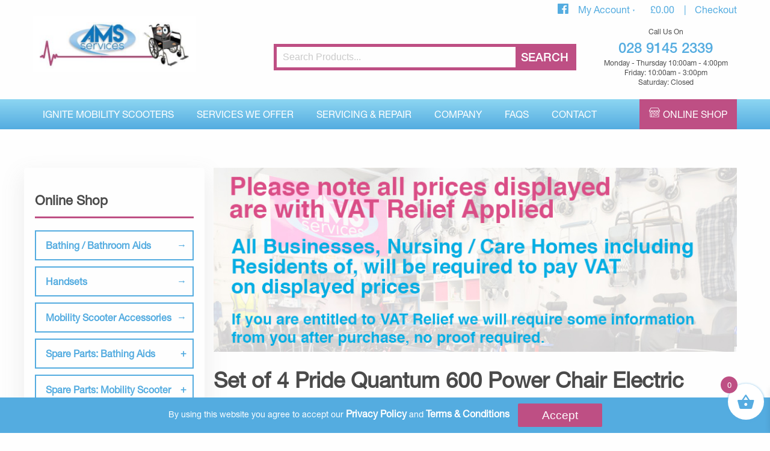

--- FILE ---
content_type: text/html; charset=UTF-8
request_url: https://www.amsmobilityservices.co.uk/shop/set-of-4-pride-quantum-600-power-chair-electric-wheelchair-frame-plugs/
body_size: 16122
content:
<!doctype html>
<html class="no-js" lang="en-GB" >
<head>
	<meta charset="UTF-8" />
	<meta name="viewport" content="width=device-width, initial-scale=1.0" />
	<meta http-equiv="X-UA-Compatible" content="IE=edge">
	<meta name='robots' content='index, follow, max-image-preview:large, max-snippet:-1, max-video-preview:-1' />

	<!-- This site is optimized with the Yoast SEO plugin v20.8 - https://yoast.com/wordpress/plugins/seo/ -->
	<title>Set of 4 Pride Quantum 600 Power Chair Electric Wheelchair Frame Plugs - AMS</title>
	<link rel="canonical" href="https://www.amsmobilityservices.co.uk/shop/set-of-4-pride-quantum-600-power-chair-electric-wheelchair-frame-plugs/" />
	<meta property="og:locale" content="en_GB" />
	<meta property="og:type" content="article" />
	<meta property="og:title" content="Set of 4 Pride Quantum 600 Power Chair Electric Wheelchair Frame Plugs - AMS" />
	<meta property="og:description" content="Product Number: 183998734566 Condition: Used An item that has been used previously. The item may have some signs of cosmetic wear, but is fully operational and functions as intended. This item may be a floor model or store return that has been used. Item Number: 183998734566 Please ensure that you read all the way to [&hellip;]" />
	<meta property="og:url" content="https://www.amsmobilityservices.co.uk/shop/set-of-4-pride-quantum-600-power-chair-electric-wheelchair-frame-plugs/" />
	<meta property="og:site_name" content="AMS" />
	<meta property="article:publisher" content="https://www.facebook.com/Ams.mobility/" />
	<meta property="article:modified_time" content="2022-09-30T14:01:36+00:00" />
	<meta property="og:image" content="https://amsmobility.fra1.digitaloceanspaces.com/app/uploads/2022/09/57-10975.jpg" />
	<meta property="og:image:width" content="1600" />
	<meta property="og:image:height" content="1200" />
	<meta property="og:image:type" content="image/jpeg" />
	<meta name="twitter:card" content="summary_large_image" />
	<meta name="twitter:label1" content="Est. reading time" />
	<meta name="twitter:data1" content="2 minutes" />
	<script type="application/ld+json" class="yoast-schema-graph">{"@context":"https://schema.org","@graph":[{"@type":"WebPage","@id":"https://www.amsmobilityservices.co.uk/shop/set-of-4-pride-quantum-600-power-chair-electric-wheelchair-frame-plugs/","url":"https://www.amsmobilityservices.co.uk/shop/set-of-4-pride-quantum-600-power-chair-electric-wheelchair-frame-plugs/","name":"Set of 4 Pride Quantum 600 Power Chair Electric Wheelchair Frame Plugs - AMS","isPartOf":{"@id":"https://www.amsmobilityservices.co.uk/#website"},"primaryImageOfPage":{"@id":"https://www.amsmobilityservices.co.uk/shop/set-of-4-pride-quantum-600-power-chair-electric-wheelchair-frame-plugs/#primaryimage"},"image":{"@id":"https://www.amsmobilityservices.co.uk/shop/set-of-4-pride-quantum-600-power-chair-electric-wheelchair-frame-plugs/#primaryimage"},"thumbnailUrl":"https://amsmobility.fra1.digitaloceanspaces.com/app/uploads/2022/09/57-10975.jpg","datePublished":"2022-09-01T12:31:46+00:00","dateModified":"2022-09-30T14:01:36+00:00","breadcrumb":{"@id":"https://www.amsmobilityservices.co.uk/shop/set-of-4-pride-quantum-600-power-chair-electric-wheelchair-frame-plugs/#breadcrumb"},"inLanguage":"en-GB","potentialAction":[{"@type":"ReadAction","target":["https://www.amsmobilityservices.co.uk/shop/set-of-4-pride-quantum-600-power-chair-electric-wheelchair-frame-plugs/"]}]},{"@type":"ImageObject","inLanguage":"en-GB","@id":"https://www.amsmobilityservices.co.uk/shop/set-of-4-pride-quantum-600-power-chair-electric-wheelchair-frame-plugs/#primaryimage","url":"https://amsmobility.fra1.digitaloceanspaces.com/app/uploads/2022/09/57-10975.jpg","contentUrl":"https://amsmobility.fra1.digitaloceanspaces.com/app/uploads/2022/09/57-10975.jpg","width":1600,"height":1200,"caption":"https://i.ebayimg.com/00/s/MTIwMFgxNjAw/z/EIcAAOSwB8NdqImM/$_57.JPG?set_id=8800005007"},{"@type":"BreadcrumbList","@id":"https://www.amsmobilityservices.co.uk/shop/set-of-4-pride-quantum-600-power-chair-electric-wheelchair-frame-plugs/#breadcrumb","itemListElement":[{"@type":"ListItem","position":1,"name":"Home","item":"https://www.amsmobilityservices.co.uk/"},{"@type":"ListItem","position":2,"name":"Online Shop","item":"https://www.amsmobilityservices.co.uk/online-shop/"},{"@type":"ListItem","position":3,"name":"Set of 4 Pride Quantum 600 Power Chair Electric Wheelchair Frame Plugs"}]},{"@type":"WebSite","@id":"https://www.amsmobilityservices.co.uk/#website","url":"https://www.amsmobilityservices.co.uk/","name":"AMS Mobility Services","description":"Quality Used &amp; Refurbished Mobility Equipment, Accessories &amp; Spare Parts","publisher":{"@id":"https://www.amsmobilityservices.co.uk/#organization"},"potentialAction":[{"@type":"SearchAction","target":{"@type":"EntryPoint","urlTemplate":"https://www.amsmobilityservices.co.uk/?s={search_term_string}"},"query-input":"required name=search_term_string"}],"inLanguage":"en-GB"},{"@type":"Organization","@id":"https://www.amsmobilityservices.co.uk/#organization","name":"AMS Mobility Services","url":"https://www.amsmobilityservices.co.uk/","logo":{"@type":"ImageObject","inLanguage":"en-GB","@id":"https://www.amsmobilityservices.co.uk/#/schema/logo/image/","url":"https://www.amsmobilityservices.co.uk/app/uploads/2019/01/logo.png","contentUrl":"https://www.amsmobilityservices.co.uk/app/uploads/2019/01/logo.png","width":600,"height":206,"caption":"AMS Mobility Services"},"image":{"@id":"https://www.amsmobilityservices.co.uk/#/schema/logo/image/"},"sameAs":["https://www.facebook.com/Ams.mobility/"]}]}</script>
	<!-- / Yoast SEO plugin. -->


<link rel='stylesheet' id='gdpr_css_desktop-css' href='https://www.amsmobilityservices.co.uk/app/plugins/gdpr-banner/css/gdpr-desktop-bottom.css?ver=1.0.0' type='text/css' media='all' />
<link rel='stylesheet' id='gdpr_css_mobile-css' href='https://www.amsmobilityservices.co.uk/app/plugins/gdpr-banner/css/gdpr-mobile-bottom.css?ver=1.0.0' type='text/css' media='all' />
<link rel='stylesheet' id='gdpr_css-css' href='https://www.amsmobilityservices.co.uk/app/plugins/gdpr-banner/css/gdpr-banner.css?ver=1.0.0' type='text/css' media='all' />
<link rel='stylesheet' id='wp-block-library-css' href='https://www.amsmobilityservices.co.uk/wp/wp-includes/css/dist/block-library/style.min.css?ver=6.2.2' type='text/css' media='all' />
<link rel='stylesheet' id='classic-theme-styles-css' href='https://www.amsmobilityservices.co.uk/wp/wp-includes/css/classic-themes.min.css?ver=6.2.2' type='text/css' media='all' />
<style id='global-styles-inline-css' type='text/css'>
body{--wp--preset--color--black: #000000;--wp--preset--color--cyan-bluish-gray: #abb8c3;--wp--preset--color--white: #ffffff;--wp--preset--color--pale-pink: #f78da7;--wp--preset--color--vivid-red: #cf2e2e;--wp--preset--color--luminous-vivid-orange: #ff6900;--wp--preset--color--luminous-vivid-amber: #fcb900;--wp--preset--color--light-green-cyan: #7bdcb5;--wp--preset--color--vivid-green-cyan: #00d084;--wp--preset--color--pale-cyan-blue: #8ed1fc;--wp--preset--color--vivid-cyan-blue: #0693e3;--wp--preset--color--vivid-purple: #9b51e0;--wp--preset--gradient--vivid-cyan-blue-to-vivid-purple: linear-gradient(135deg,rgba(6,147,227,1) 0%,rgb(155,81,224) 100%);--wp--preset--gradient--light-green-cyan-to-vivid-green-cyan: linear-gradient(135deg,rgb(122,220,180) 0%,rgb(0,208,130) 100%);--wp--preset--gradient--luminous-vivid-amber-to-luminous-vivid-orange: linear-gradient(135deg,rgba(252,185,0,1) 0%,rgba(255,105,0,1) 100%);--wp--preset--gradient--luminous-vivid-orange-to-vivid-red: linear-gradient(135deg,rgba(255,105,0,1) 0%,rgb(207,46,46) 100%);--wp--preset--gradient--very-light-gray-to-cyan-bluish-gray: linear-gradient(135deg,rgb(238,238,238) 0%,rgb(169,184,195) 100%);--wp--preset--gradient--cool-to-warm-spectrum: linear-gradient(135deg,rgb(74,234,220) 0%,rgb(151,120,209) 20%,rgb(207,42,186) 40%,rgb(238,44,130) 60%,rgb(251,105,98) 80%,rgb(254,248,76) 100%);--wp--preset--gradient--blush-light-purple: linear-gradient(135deg,rgb(255,206,236) 0%,rgb(152,150,240) 100%);--wp--preset--gradient--blush-bordeaux: linear-gradient(135deg,rgb(254,205,165) 0%,rgb(254,45,45) 50%,rgb(107,0,62) 100%);--wp--preset--gradient--luminous-dusk: linear-gradient(135deg,rgb(255,203,112) 0%,rgb(199,81,192) 50%,rgb(65,88,208) 100%);--wp--preset--gradient--pale-ocean: linear-gradient(135deg,rgb(255,245,203) 0%,rgb(182,227,212) 50%,rgb(51,167,181) 100%);--wp--preset--gradient--electric-grass: linear-gradient(135deg,rgb(202,248,128) 0%,rgb(113,206,126) 100%);--wp--preset--gradient--midnight: linear-gradient(135deg,rgb(2,3,129) 0%,rgb(40,116,252) 100%);--wp--preset--duotone--dark-grayscale: url('#wp-duotone-dark-grayscale');--wp--preset--duotone--grayscale: url('#wp-duotone-grayscale');--wp--preset--duotone--purple-yellow: url('#wp-duotone-purple-yellow');--wp--preset--duotone--blue-red: url('#wp-duotone-blue-red');--wp--preset--duotone--midnight: url('#wp-duotone-midnight');--wp--preset--duotone--magenta-yellow: url('#wp-duotone-magenta-yellow');--wp--preset--duotone--purple-green: url('#wp-duotone-purple-green');--wp--preset--duotone--blue-orange: url('#wp-duotone-blue-orange');--wp--preset--font-size--small: 13px;--wp--preset--font-size--medium: 20px;--wp--preset--font-size--large: 36px;--wp--preset--font-size--x-large: 42px;--wp--preset--spacing--20: 0.44rem;--wp--preset--spacing--30: 0.67rem;--wp--preset--spacing--40: 1rem;--wp--preset--spacing--50: 1.5rem;--wp--preset--spacing--60: 2.25rem;--wp--preset--spacing--70: 3.38rem;--wp--preset--spacing--80: 5.06rem;--wp--preset--shadow--natural: 6px 6px 9px rgba(0, 0, 0, 0.2);--wp--preset--shadow--deep: 12px 12px 50px rgba(0, 0, 0, 0.4);--wp--preset--shadow--sharp: 6px 6px 0px rgba(0, 0, 0, 0.2);--wp--preset--shadow--outlined: 6px 6px 0px -3px rgba(255, 255, 255, 1), 6px 6px rgba(0, 0, 0, 1);--wp--preset--shadow--crisp: 6px 6px 0px rgba(0, 0, 0, 1);}:where(.is-layout-flex){gap: 0.5em;}body .is-layout-flow > .alignleft{float: left;margin-inline-start: 0;margin-inline-end: 2em;}body .is-layout-flow > .alignright{float: right;margin-inline-start: 2em;margin-inline-end: 0;}body .is-layout-flow > .aligncenter{margin-left: auto !important;margin-right: auto !important;}body .is-layout-constrained > .alignleft{float: left;margin-inline-start: 0;margin-inline-end: 2em;}body .is-layout-constrained > .alignright{float: right;margin-inline-start: 2em;margin-inline-end: 0;}body .is-layout-constrained > .aligncenter{margin-left: auto !important;margin-right: auto !important;}body .is-layout-constrained > :where(:not(.alignleft):not(.alignright):not(.alignfull)){max-width: var(--wp--style--global--content-size);margin-left: auto !important;margin-right: auto !important;}body .is-layout-constrained > .alignwide{max-width: var(--wp--style--global--wide-size);}body .is-layout-flex{display: flex;}body .is-layout-flex{flex-wrap: wrap;align-items: center;}body .is-layout-flex > *{margin: 0;}:where(.wp-block-columns.is-layout-flex){gap: 2em;}.has-black-color{color: var(--wp--preset--color--black) !important;}.has-cyan-bluish-gray-color{color: var(--wp--preset--color--cyan-bluish-gray) !important;}.has-white-color{color: var(--wp--preset--color--white) !important;}.has-pale-pink-color{color: var(--wp--preset--color--pale-pink) !important;}.has-vivid-red-color{color: var(--wp--preset--color--vivid-red) !important;}.has-luminous-vivid-orange-color{color: var(--wp--preset--color--luminous-vivid-orange) !important;}.has-luminous-vivid-amber-color{color: var(--wp--preset--color--luminous-vivid-amber) !important;}.has-light-green-cyan-color{color: var(--wp--preset--color--light-green-cyan) !important;}.has-vivid-green-cyan-color{color: var(--wp--preset--color--vivid-green-cyan) !important;}.has-pale-cyan-blue-color{color: var(--wp--preset--color--pale-cyan-blue) !important;}.has-vivid-cyan-blue-color{color: var(--wp--preset--color--vivid-cyan-blue) !important;}.has-vivid-purple-color{color: var(--wp--preset--color--vivid-purple) !important;}.has-black-background-color{background-color: var(--wp--preset--color--black) !important;}.has-cyan-bluish-gray-background-color{background-color: var(--wp--preset--color--cyan-bluish-gray) !important;}.has-white-background-color{background-color: var(--wp--preset--color--white) !important;}.has-pale-pink-background-color{background-color: var(--wp--preset--color--pale-pink) !important;}.has-vivid-red-background-color{background-color: var(--wp--preset--color--vivid-red) !important;}.has-luminous-vivid-orange-background-color{background-color: var(--wp--preset--color--luminous-vivid-orange) !important;}.has-luminous-vivid-amber-background-color{background-color: var(--wp--preset--color--luminous-vivid-amber) !important;}.has-light-green-cyan-background-color{background-color: var(--wp--preset--color--light-green-cyan) !important;}.has-vivid-green-cyan-background-color{background-color: var(--wp--preset--color--vivid-green-cyan) !important;}.has-pale-cyan-blue-background-color{background-color: var(--wp--preset--color--pale-cyan-blue) !important;}.has-vivid-cyan-blue-background-color{background-color: var(--wp--preset--color--vivid-cyan-blue) !important;}.has-vivid-purple-background-color{background-color: var(--wp--preset--color--vivid-purple) !important;}.has-black-border-color{border-color: var(--wp--preset--color--black) !important;}.has-cyan-bluish-gray-border-color{border-color: var(--wp--preset--color--cyan-bluish-gray) !important;}.has-white-border-color{border-color: var(--wp--preset--color--white) !important;}.has-pale-pink-border-color{border-color: var(--wp--preset--color--pale-pink) !important;}.has-vivid-red-border-color{border-color: var(--wp--preset--color--vivid-red) !important;}.has-luminous-vivid-orange-border-color{border-color: var(--wp--preset--color--luminous-vivid-orange) !important;}.has-luminous-vivid-amber-border-color{border-color: var(--wp--preset--color--luminous-vivid-amber) !important;}.has-light-green-cyan-border-color{border-color: var(--wp--preset--color--light-green-cyan) !important;}.has-vivid-green-cyan-border-color{border-color: var(--wp--preset--color--vivid-green-cyan) !important;}.has-pale-cyan-blue-border-color{border-color: var(--wp--preset--color--pale-cyan-blue) !important;}.has-vivid-cyan-blue-border-color{border-color: var(--wp--preset--color--vivid-cyan-blue) !important;}.has-vivid-purple-border-color{border-color: var(--wp--preset--color--vivid-purple) !important;}.has-vivid-cyan-blue-to-vivid-purple-gradient-background{background: var(--wp--preset--gradient--vivid-cyan-blue-to-vivid-purple) !important;}.has-light-green-cyan-to-vivid-green-cyan-gradient-background{background: var(--wp--preset--gradient--light-green-cyan-to-vivid-green-cyan) !important;}.has-luminous-vivid-amber-to-luminous-vivid-orange-gradient-background{background: var(--wp--preset--gradient--luminous-vivid-amber-to-luminous-vivid-orange) !important;}.has-luminous-vivid-orange-to-vivid-red-gradient-background{background: var(--wp--preset--gradient--luminous-vivid-orange-to-vivid-red) !important;}.has-very-light-gray-to-cyan-bluish-gray-gradient-background{background: var(--wp--preset--gradient--very-light-gray-to-cyan-bluish-gray) !important;}.has-cool-to-warm-spectrum-gradient-background{background: var(--wp--preset--gradient--cool-to-warm-spectrum) !important;}.has-blush-light-purple-gradient-background{background: var(--wp--preset--gradient--blush-light-purple) !important;}.has-blush-bordeaux-gradient-background{background: var(--wp--preset--gradient--blush-bordeaux) !important;}.has-luminous-dusk-gradient-background{background: var(--wp--preset--gradient--luminous-dusk) !important;}.has-pale-ocean-gradient-background{background: var(--wp--preset--gradient--pale-ocean) !important;}.has-electric-grass-gradient-background{background: var(--wp--preset--gradient--electric-grass) !important;}.has-midnight-gradient-background{background: var(--wp--preset--gradient--midnight) !important;}.has-small-font-size{font-size: var(--wp--preset--font-size--small) !important;}.has-medium-font-size{font-size: var(--wp--preset--font-size--medium) !important;}.has-large-font-size{font-size: var(--wp--preset--font-size--large) !important;}.has-x-large-font-size{font-size: var(--wp--preset--font-size--x-large) !important;}
.wp-block-navigation a:where(:not(.wp-element-button)){color: inherit;}
:where(.wp-block-columns.is-layout-flex){gap: 2em;}
.wp-block-pullquote{font-size: 1.5em;line-height: 1.6;}
</style>
<link rel='stylesheet' id='contact-form-7-css' href='https://www.amsmobilityservices.co.uk/app/plugins/contact-form-7/includes/css/styles.css?ver=5.0.5' type='text/css' media='all' />
<link rel='stylesheet' id='woocommerce-layout-css' href='https://www.amsmobilityservices.co.uk/app/plugins/woocommerce/assets/css/woocommerce-layout.css?ver=3.5.0' type='text/css' media='all' />
<link rel='stylesheet' id='woocommerce-smallscreen-css' href='https://www.amsmobilityservices.co.uk/app/plugins/woocommerce/assets/css/woocommerce-smallscreen.css?ver=3.5.0' type='text/css' media='only screen and (max-width: 768px)' />
<link rel='stylesheet' id='woocommerce-general-css' href='https://www.amsmobilityservices.co.uk/app/plugins/woocommerce/assets/css/woocommerce.css?ver=3.5.0' type='text/css' media='all' />
<style id='woocommerce-inline-inline-css' type='text/css'>
.woocommerce form .form-row .required { visibility: visible; }
</style>
<link rel='stylesheet' id='xoo-wsc-fonts-css' href='https://www.amsmobilityservices.co.uk/app/plugins/side-cart-woocommerce/assets/css/xoo-wsc-fonts.css?ver=2.5.6' type='text/css' media='all' />
<link rel='stylesheet' id='xoo-wsc-style-css' href='https://www.amsmobilityservices.co.uk/app/plugins/side-cart-woocommerce/assets/css/xoo-wsc-style.css?ver=2.5.6' type='text/css' media='all' />
<style id='xoo-wsc-style-inline-css' type='text/css'>




.xoo-wsc-ft-buttons-cont a.xoo-wsc-ft-btn, .xoo-wsc-container .xoo-wsc-btn {
	background-color: #ffffff;
	color: #4a4a4a;
	border: 2px solid #4A4A4A;
	padding: 10px 20px;
}

.xoo-wsc-ft-buttons-cont a.xoo-wsc-ft-btn:hover, .xoo-wsc-container .xoo-wsc-btn:hover {
	background-color: #ffffff;
	color: #000000;
	border: 2px solid #000000;
}

 

.xoo-wsc-footer{
	background-color: #ffffff;
	color: #4a4a4a;
	padding: 10px 20px;
	box-shadow: 0 -1px 10px #0000001a;
}

.xoo-wsc-footer, .xoo-wsc-footer a, .xoo-wsc-footer .amount{
	font-size: 18px;
}

.xoo-wsc-btn .amount{
	color: #4a4a4a}

.xoo-wsc-btn:hover .amount{
	color: #000000;
}

.xoo-wsc-ft-buttons-cont{
	grid-template-columns: auto;
}

.xoo-wsc-basket{
	bottom: 12px;
	right: 0px;
	background-color: #ffffff;
	color: #56ace1;
	box-shadow: 0 1px 4px 0;
	border-radius: 50%;
	display: flex;
	width: 60px;
	height: 60px;
}


.xoo-wsc-bki{
	font-size: 30px}

.xoo-wsc-items-count{
	top: -12px;
	left: -12px;
}

.xoo-wsc-items-count{
	background-color: #be4f84;
	color: #ffffff;
}

.xoo-wsc-container, .xoo-wsc-slider{
	max-width: 320px;
	right: -320px;
	top: 0;bottom: 0;
	bottom: 0;
	font-family: 'Helvetica Neue LT W05_65 Medium'}


.xoo-wsc-cart-active .xoo-wsc-container, .xoo-wsc-slider-active .xoo-wsc-slider{
	right: 0;
}


.xoo-wsc-cart-active .xoo-wsc-basket{
	right: 320px;
}

.xoo-wsc-slider{
	right: -320px;
}

span.xoo-wsch-close {
    font-size: 28px;
    right: 10px;
}

.xoo-wsch-top{
	justify-content: center;
}

.xoo-wsch-text{
	font-size: 24px;
}

.xoo-wsc-header{
	color: #4a4a4a;
	background-color: #ffffff;
	border-bottom: 2px solid #eee;
}


.xoo-wsc-body{
	background-color: #ffffff;
}

.xoo-wsc-body, .xoo-wsc-body span.amount, .xoo-wsc-body a{
	font-size: 16px;
	color: #4a4a4a;
}

.xoo-wsc-product{
	padding: 20px 15px;
	margin: 0;
	border-radius: 0px;
	box-shadow: 0 0;
	background-color: transparent;
}

.xoo-wsc-img-col{
	width: 30%;
}
.xoo-wsc-sum-col{
	width: 70%;
}

.xoo-wsc-sum-col{
	justify-content: center;
}


/** Shortcode **/
.xoo-wsc-sc-count{
	background-color: #000000;
	color: #ffffff;
}

.xoo-wsc-sc-bki{
	font-size: 28px;
	color: 28;
}
.xoo-wsc-sc-cont{
	color: #000000;
}


.xoo-wsc-product dl.variation {
	display: block;
}
</style>
<link rel='stylesheet' id='main-stylesheet-css' href='https://www.amsmobilityservices.co.uk/app/themes/rosiepress/assets/stylesheets/foundation.css?ver=1732809076' type='text/css' media='all' />
<script type='text/javascript' src='https://www.amsmobilityservices.co.uk/app/themes/rosiepress/assets/javascript/jquery.min.js?ver=2.1.0' id='jquery-js'></script>
<script type='text/javascript' src='https://www.amsmobilityservices.co.uk/app/plugins/gdpr-banner/js/gdpr-banner.js?ver=1.0.0' id='gdpr_js-js'></script>
	<noscript><style>.woocommerce-product-gallery{ opacity: 1 !important; }</style></noscript>
		<!-- Global site tag (gtag.js) - Google Analytics -->
	<script async src="https://www.googletagmanager.com/gtag/js?id=UA-133491312-1"></script>
	<script>
	  window.dataLayer = window.dataLayer || [];
	  function gtag(){dataLayer.push(arguments);}
	  gtag('js', new Date());

	  gtag('config', 'UA-133491312-1');
	</script>


</head>
<body class="product-template-default single single-product postid-55116 woocommerce woocommerce-page woocommerce-no-js offcanvas elementor-default elementor-kit-65911">


	<header class="aw-header--v2">
		<div class="row">
			<div class="aw-header__logo column small-12 large-3">
				<a href="https://www.amsmobilityservices.co.uk">
										<img alt="" src="https://amsmobility.fra1.digitaloceanspaces.com/app/uploads/2019/01/logo.png">
				</a>
			</div>

			<div class="aw-header__other column small-12 large-8">
				<div class="row">
					<div class="aw-header__social column small-12">
						<ul class="aw-header__social-list">
														<li class="aw-header__social-list--fa">
								<a href="https://www.facebook.com/Ams.mobility/" target="_blank">
									<i class="fab fa-facebook"></i>
								</a>
							</li>
													<li class="aw-header__social-list--account">
								<a href="/my-account">
									My Account
								</a>
							</li>
							<li class="aw-header__social-list--cart">
								<a href="https://www.amsmobilityservices.co.uk/cart/">
									<span class="woocommerce-Price-amount amount"><span class="woocommerce-Price-currencySymbol">&pound;</span>0.00</span>								</a>
							</li>
							<li class="aw-header__social-list--cart aw-header__social-list--cart--last">
								<a href="/checkout">
									Checkout
								</a>
							</li>
						</ul>
					</div>
					<div class="column small-12 medium-8 large-8">
						<!-- <form class="aw-header__search-wrap">
							<input class="aw-header__search-input" type="text" name="search" placeholder="Search Products...">
							<button class="aw-header__search-button btn-aw" type="submit">Search</button>
						</form> -->
						 <form role="search" class="aw-header__search-wrap" method="get" id="searchform" action="https://www.amsmobilityservices.co.uk/">
 	 		<input type="text" value="" name="s" id="s" class="aw-header__search-input"placeholder="Search Products...">
 		 			<input type="submit" id="searchsubmit" value="Search" class="aw-header__search-button btn-aw">
            <input type="hidden" name="post_type" value="aw_products" />
 	 </form>
 					</div>
					<div class="aw-header__contact column small-12 medium-4 large-4">

						
						<h2>
							<span>Call Us On</span> 028 9145 2339 <span>Monday - Thursday 10:00am - 4:00pm <br>Friday: 10:00am - 3:00pm <br> Saturday: Closed</span>
						</h2>
					</div>
				</div>

			</div>
		</div>

		<div class="aw-header__menu-wrap">
			<div class="row">
				<div class="aw-header__menu-online-shop column shrink no-icon mobile-home-link">
					<a href="https://www.amsmobilityservices.co.uk">Home</a>
				</div>

				<div class="column">
					<div class="site-menu--container site-header--bottom row">
						<div class="aw-header__menu site-menu--content site-header--menu column small-12">

							<div class="site-menu--close-column">
								<a href="#" class="site-menu--close">Close <span class="plus-icon"></span></a>
							</div>

							<nav id="site-navigation" class="main-navigation" role="navigation">
								<ul class="aw-header__menu-list dropdown menu main-navigation__menu" data-dropdown-menu data-close-on-click-inside="false" data-click-open="false"><li id="menu-item-66218" class="menu-item menu-item-type-post_type menu-item-object-page menu-item-66218"><a href="https://www.amsmobilityservices.co.uk/ignite/">Ignite Mobility Scooters</a></li>
<li id="menu-item-35" class="menu-item menu-item-type-post_type menu-item-object-page menu-item-35"><a href="https://www.amsmobilityservices.co.uk/services/">Services We Offer</a></li>
<li id="menu-item-36" class="menu-item menu-item-type-post_type menu-item-object-page menu-item-36"><a href="https://www.amsmobilityservices.co.uk/servicing-repair/">Servicing &#038; Repair</a></li>
<li id="menu-item-37" class="menu-item menu-item-type-post_type menu-item-object-page menu-item-37"><a href="https://www.amsmobilityservices.co.uk/company/">Company</a></li>
<li id="menu-item-38" class="menu-item menu-item-type-post_type menu-item-object-page menu-item-38"><a href="https://www.amsmobilityservices.co.uk/faqs/">FAQs</a></li>
<li id="menu-item-39" class="menu-item menu-item-type-post_type menu-item-object-page menu-item-39"><a href="https://www.amsmobilityservices.co.uk/contact/">Contact</a></li>
</ul>							</nav>
						</div>
					</div>
					<div class="show-for-medium-down column small-12 aw-menu-icon small">
						<a href="#"><i class="fa fa-bars"></i> Menu</a>
					</div>
				</div>

				<div class="aw-header__menu-online-shop column shrink">
					<a href="https://www.amsmobilityservices.co.uk/online-shop">Online Shop</a>
				</div>
			</div>
		</div>
	</header>

	<section class="container">
    <section class="container section">
        <div class="row">
          <div class="ecommerce--sidebar column small-12 medium-3 small-order-2 medium-order-1 large-order-2">
            
<div class="row">
  <div class="columns">
      <div class="ecommerce--helpful-links">
        <h3>Online Shop</h3>
        <ul class="accordion" data-accordion data-multi-expand="true" data-allow-all-closed="true">
                            <li class="accordion-item">
                      <a href="https://www.amsmobilityservices.co.uk/product-category/bathing-bathroom-aids/" class="accordion-title link">Bathing / Bathroom Aids</a>
                    </li>
                              <a></a>

                                <li class="accordion-item">
                      <a href="https://www.amsmobilityservices.co.uk/product-category/handsets/" class="accordion-title link">Handsets</a>
                    </li>
                              <a></a>

                                <li class="accordion-item">
                      <a href="https://www.amsmobilityservices.co.uk/product-category/mobility-scooter-accessories/" class="accordion-title link">Mobility Scooter Accessories</a>
                    </li>
                              <a></a>

                                <li class="accordion-item 0" data-accordion-item>
                      <a href="#" class="accordion-title">Spare Parts: Bathing Aids</a>
                      <div class="accordion-content" data-tab-content>
                          <ul>
                                                              <li>
                                    <a class=""href="https://www.amsmobilityservices.co.uk/product-category/spare-parts-bathing-aids/bathlift-parts/">Bathlift Parts</a>
                                </li>
                                                        </ul>
                      </div>
                    </li>
                              <a></a>

                                <li class="accordion-item 0" data-accordion-item>
                      <a href="#" class="accordion-title">Spare Parts: Mobility Scooter</a>
                      <div class="accordion-content" data-tab-content>
                          <ul>
                                                              <li>
                                    <a class=""href="https://www.amsmobilityservices.co.uk/product-category/spare-parts-mobility-scooter/aquasoothe/">Aquasoothe</a>
                                </li>
                                                              <li>
                                    <a class=""href="https://www.amsmobilityservices.co.uk/product-category/spare-parts-mobility-scooter/bruno/">Bruno</a>
                                </li>
                                                              <li>
                                    <a class=""href="https://www.amsmobilityservices.co.uk/product-category/spare-parts-mobility-scooter/care-co/">Care Co</a>
                                </li>
                                                              <li>
                                    <a class=""href="https://www.amsmobilityservices.co.uk/product-category/spare-parts-mobility-scooter/ctm/">CTM</a>
                                </li>
                                                              <li>
                                    <a class=""href="https://www.amsmobilityservices.co.uk/product-category/spare-parts-mobility-scooter/days/">Days</a>
                                </li>
                                                              <li>
                                    <a class=""href="https://www.amsmobilityservices.co.uk/product-category/spare-parts-mobility-scooter/drive-medical/">Drive Medical</a>
                                </li>
                                                              <li>
                                    <a class=""href="https://www.amsmobilityservices.co.uk/product-category/spare-parts-mobility-scooter/ecm/">ECM</a>
                                </li>
                                                              <li>
                                    <a class=""href="https://www.amsmobilityservices.co.uk/product-category/spare-parts-mobility-scooter/electric-mobility/">Electric Mobility</a>
                                </li>
                                                              <li>
                                    <a class=""href="https://www.amsmobilityservices.co.uk/product-category/spare-parts-mobility-scooter/freerider/">Freerider</a>
                                </li>
                                                              <li>
                                    <a class=""href="https://www.amsmobilityservices.co.uk/product-category/spare-parts-mobility-scooter/invacare/">Invacare</a>
                                </li>
                                                              <li>
                                    <a class=""href="https://www.amsmobilityservices.co.uk/product-category/spare-parts-mobility-scooter/landlex/">Landlex</a>
                                </li>
                                                              <li>
                                    <a class=""href="https://www.amsmobilityservices.co.uk/product-category/spare-parts-mobility-scooter/pride/">Pride</a>
                                </li>
                                                              <li>
                                    <a class=""href="https://www.amsmobilityservices.co.uk/product-category/spare-parts-mobility-scooter/quingo/">Quingo</a>
                                </li>
                                                              <li>
                                    <a class=""href="https://www.amsmobilityservices.co.uk/product-category/spare-parts-mobility-scooter/rascal/">Rascal</a>
                                </li>
                                                              <li>
                                    <a class=""href="https://www.amsmobilityservices.co.uk/product-category/spare-parts-mobility-scooter/road-knight/">Road Knight</a>
                                </li>
                                                              <li>
                                    <a class=""href="https://www.amsmobilityservices.co.uk/product-category/spare-parts-mobility-scooter/roma-medical/">Roma Medical</a>
                                </li>
                                                              <li>
                                    <a class=""href="https://www.amsmobilityservices.co.uk/product-category/spare-parts-mobility-scooter/sunrise-medical/">Sunrise Medical</a>
                                </li>
                                                              <li>
                                    <a class=""href="https://www.amsmobilityservices.co.uk/product-category/spare-parts-mobility-scooter/tga/">TGA</a>
                                </li>
                                                              <li>
                                    <a class=""href="https://www.amsmobilityservices.co.uk/product-category/spare-parts-mobility-scooter/universal-misc/">Universal / Misc</a>
                                </li>
                                                              <li>
                                    <a class=""href="https://www.amsmobilityservices.co.uk/product-category/spare-parts-mobility-scooter/van-os/">Van Os</a>
                                </li>
                                                              <li>
                                    <a class=""href="https://www.amsmobilityservices.co.uk/product-category/spare-parts-mobility-scooter/wheeltech/">Wheeltech</a>
                                </li>
                                                              <li>
                                    <a class=""href="https://www.amsmobilityservices.co.uk/product-category/spare-parts-mobility-scooter/kymco/">Kymco</a>
                                </li>
                                                        </ul>
                      </div>
                    </li>
                              <a></a>

                                <li class="accordion-item 0" data-accordion-item>
                      <a href="#" class="accordion-title">Spare Parts: Wheelchair</a>
                      <div class="accordion-content" data-tab-content>
                          <ul>
                                                              <li>
                                    <a class=""href="https://www.amsmobilityservices.co.uk/product-category/spare-parts-wheelchair/electric-wheelchair-parts/">Electric Wheelchair - Parts</a>
                                </li>
                                                              <li>
                                    <a class=""href="https://www.amsmobilityservices.co.uk/product-category/spare-parts-wheelchair/manual-wheelchair-parts/">Manual Wheelchair - Parts</a>
                                </li>
                                                        </ul>
                      </div>
                    </li>
                              <a></a>

                                <li class="accordion-item">
                      <a href="https://www.amsmobilityservices.co.uk/product-category/specialised-seating/" class="accordion-title link">Specialised Seating</a>
                    </li>
                              <a></a>

                                <li class="accordion-item">
                      <a href="https://www.amsmobilityservices.co.uk/product-category/uncategorized/" class="accordion-title link">Uncategorized</a>
                    </li>
                              <a></a>

                                <li class="accordion-item">
                      <a href="https://www.amsmobilityservices.co.uk/product-category/walking-aids/" class="accordion-title link">Walking Aids</a>
                    </li>
                              <a></a>

                                <li class="accordion-item">
                      <a href="https://www.amsmobilityservices.co.uk/product-category/wheelchairs-manual/" class="accordion-title link">Wheelchairs - Manual</a>
                    </li>
                              <a></a>

                                <li class="accordion-item">
                      <a href="https://www.amsmobilityservices.co.uk/product-category/batteries-chargers/" class="accordion-title link">Batteries &amp; Chargers</a>
                    </li>
                              <a></a>

                                <li class="accordion-item">
                      <a href="https://www.amsmobilityservices.co.uk/product-category/castors/" class="accordion-title link">Castors</a>
                    </li>
                              <a></a>

                                <li class="accordion-item">
                      <a href="https://www.amsmobilityservices.co.uk/product-category/moving-handling/" class="accordion-title link">Moving &amp; Handling</a>
                    </li>
                              <a></a>

                                <li class="accordion-item">
                      <a href="https://www.amsmobilityservices.co.uk/product-category/other/" class="accordion-title link">Other</a>
                    </li>
                              <a></a>

                                <li class="accordion-item">
                      <a href="https://www.amsmobilityservices.co.uk/product-category/spare-parts-walking-aids/" class="accordion-title link">Spare Parts - Walking Aids</a>
                    </li>
                              <a></a>

                                <li class="accordion-item">
                      <a href="https://www.amsmobilityservices.co.uk/product-category/spare-parts-moving-handling/" class="accordion-title link">Spare Parts Moving &amp; Handling</a>
                    </li>
                              <a></a>

                                <li class="accordion-item">
                      <a href="https://www.amsmobilityservices.co.uk/product-category/spare-parts-profiling-beds/" class="accordion-title link">Spare Parts: Profiling Beds</a>
                    </li>
                              <a></a>

                                <li class="accordion-item">
                      <a href="https://www.amsmobilityservices.co.uk/product-category/spare-parts-recliner-chair/" class="accordion-title link">Spare Parts: Recliner Chair</a>
                    </li>
                              <a></a>

                                <li class="accordion-item">
                      <a href="https://www.amsmobilityservices.co.uk/product-category/wheelchair-accessories/" class="accordion-title link">Wheelchair Accessories</a>
                    </li>
                              <a></a>

                                <li class="accordion-item">
                      <a href="https://www.amsmobilityservices.co.uk/product-category/wheelchair-powerpacks/" class="accordion-title link">Wheelchair Powerpacks</a>
                    </li>
                              <a></a>

                                <li class="accordion-item">
                      <a href="https://www.amsmobilityservices.co.uk/product-category/wheelchairs-specialised/" class="accordion-title link">Wheelchairs - Specialised</a>
                    </li>
                              <a></a>

                    </ul>
      </div>
  </div>
</div>
<div class="ecommerce--helpful-links">
  <h3>Helpful links</h3>
  <ul class="other-links">
    <li><a href="https://www.amsmobilityservices.co.uk/servicing-repair/">Servicing & Repair</a></li>
    <li><a href="https://www.amsmobilityservices.co.uk/wheelchair-hire/">Wheelchair Hire</a></li>
    <li><a href="https://www.amsmobilityservices.co.uk/breakdown-recovery-service/">Breakdown Recovery Service</a></li>
    <li><a href="https://www.amsmobilityservices.co.uk/battery-refurb/">Battery Refurb</a></li>
    <li><a href="https://www.amsmobilityservices.co.uk/tech-support/">Tech Support</a></li>
    <li><a href="https://www.amsmobilityservices.co.uk/contact/">Enquire</a></li>
  </ul>
</div>
<div class="ecommerce-sidebar-ctas">
          <img src="https://amsmobility.fra1.digitaloceanspaces.com/app/uploads/2018/11/ecommerce-sidebar-cta-1.jpg" alt="">
            <img src="https://amsmobility.fra1.digitaloceanspaces.com/app/uploads/2019/01/contact-image-1.jpg" alt="">
      <h4>More About Our Company</h4>
      <a href="https://www.amsmobilityservices.co.uk/company/" class="btn-aw">Click Here</a>
</div>
          </div>
          <div class="ecommerce--single-product column small-12 medium-9 small-order-1 medium-order-2 large-order-2">
            <div class="row">
              <div class="banner--image column small-12">
                <img src="https://www.amsmobilityservices.co.uk/app/themes/rosiepress/assets/images/vat-banner.jpg" alt="">
              </div>
              <div class="single--product-title column small-12">
                <h1>Set of 4 Pride Quantum 600 Power Chair Electric Wheelchair Frame Plugs</h1>
              </div>
              <div class="column small-12 medium-6">
                  <div class="single--product-image">
                      <div class="no-js-carousel">
                          <div class="carousel-inner">

                                                              <input class="carousel-open" type="radio" id="carousel-1" name="carousel" aria-hidden="true" hidden="" checked="checked">
                                <div class="carousel-item b-card--single">
                                    <div class="b-card_image b-card_image--single" style="background-image: url(https://amsmobility.fra1.digitaloceanspaces.com/app/uploads/2022/09/57-10975.jpg);"></div>
                                    <!-- <img src="https://amsmobility.fra1.digitaloceanspaces.com/app/uploads/2022/09/57-10975.jpg"> -->
                                </div>
                                                              <input class="carousel-open" type="radio" id="carousel-2" name="carousel" aria-hidden="true" hidden="">
                                <div class="carousel-item b-card--single">
                                    <div class="b-card_image b-card_image--single" style="background-image: url(https://amsmobility.fra1.digitaloceanspaces.com/app/uploads/2022/09/57-10976.jpg);"></div>
                                    <!-- <img src="https://amsmobility.fra1.digitaloceanspaces.com/app/uploads/2022/09/57-10976.jpg"> -->
                                </div>
                                                              <input class="carousel-open" type="radio" id="carousel-3" name="carousel" aria-hidden="true" hidden="">
                                <div class="carousel-item b-card--single">
                                    <div class="b-card_image b-card_image--single" style="background-image: url(https://amsmobility.fra1.digitaloceanspaces.com/app/uploads/2022/09/57-10977.jpg);"></div>
                                    <!-- <img src="https://amsmobility.fra1.digitaloceanspaces.com/app/uploads/2022/09/57-10977.jpg"> -->
                                </div>
                              
                                                                    <label for="carousel-3" class="carousel-control prev control-1">‹</label>
                                      <label for="carousel-2" class="carousel-control next control-1">›</label>
                                  
                                                                    <label for="carousel-1" class="carousel-control prev control-2">‹</label>
                                      <label for="carousel-3" class="carousel-control next control-2">›</label>
                                  
                                                                    <label for="carousel-2" class="carousel-control prev control-3">‹</label>
                                      <label for="carousel-1" class="carousel-control next control-3">›</label>
                                  
                              
                              <ol class="carousel-indicators">
                                  <li><label for="carousel-1" class="carousel-bullet">•</label></li><li><label for="carousel-2" class="carousel-bullet">•</label></li><li><label for="carousel-3" class="carousel-bullet">•</label></li>                              </ol>
                          </div>
                      </div>
                  </div>
              </div>
                            <div class="productDetails single--product-details column small-12 large-6">
                <div class="bg-image" style="background-image: url('https://www.amsmobilityservices.co.uk/app/themes/rosiepress/assets/images/single-product-cta-1.jpg');">
                   <strong>Product Number: 183998734566</strong>
                </div>

                <!-- <img src="https://www.amsmobilityservices.co.uk/app/themes/rosiepress/assets/images/single-product-cta-3.jpg" alt="">
                <img src="https://www.amsmobilityservices.co.uk/app/themes/rosiepress/assets/images/single-product-cta-4.jpg" alt=""> -->

                
                  <h1 class="single-p-price">&pound;21.99</h1>
                  
                                        <!-- <p><strong>Shipping: &pound;0.00</strong></p> -->
                  
                  <h4><strong>Product Number: </strong>183998734566</h4>

									<a href="#"  data-open="exampleModal2" class="productDetails_button--buy btn-aw">Enquire Now</a>
									<a href="https://www.ebay.co.uk/str/amsmobilityservices" target="_blank" class="productDetails_button--buy btn-aw">Visit eBay Shop</a>

									<div class="large reveal" id="exampleModal2" data-reveal>
										<h2>Product Enquiry Form</h2>
										<p>Fill out the form and we will get back to you</p>
										[contact-form-7 404 "Not Found"]
									<button class="close-button" data-close aria-label="Close modal" type="button">
								<span aria-hidden="true">&times;</span>
						</button>
					</div>

                                        <!-- <form action="https://www.amsmobilityservices.co.uk/wp/wp-admin/admin-post.php" method="post">
                          <input type="hidden" name="action" value="product_purchase">
                          <input type="hidden" name="productID" value="55116">
                          <button type="submit" id="productDetails_button--buy" class="productDetails_button--buy btn-aw">Buy it Now</button>
                      </form> -->

                      <!-- <a href="/shop/set-of-4-pride-quantum-600-power-chair-electric-wheelchair-frame-plugs/?add-to-cart=55116" id="productDetails_button--buy" class="productDetails_button--buy btn-aw">Buy it Now</a> -->

											<!-- <a href="#"  data-open="exampleModal1" class="productDetails_button--buy btn-aw">Enquire Now</a>
											<a href="https://www.ebay.co.uk/str/amsmobilityservices" target="_blank" class="productDetails_button--buy btn-aw">Visit eBay Shop</a>

											<div class="large reveal" id="exampleModal1" data-reveal>
												<h2>Product Enquiry Form</h2>
												<p>Fill out the form and we will get back to you</p>
												[contact-form-7 404 "Not Found"]
  										<button class="close-button" data-close aria-label="Close modal" type="button">
    								<span aria-hidden="true">&times;</span>
  							</button>
							</div> -->

                      <br><br>
                  
                  <div class="condition">
                                            <!-- <h4>Quantity Available: 1</h4> -->

                                            <!-- <h4>Condition: </h4>
                      <h4></h4> -->
                      </br>
                                            <br>
                  </div>

              </div>
              <div class="single--product-tabs column small-12">

                  <main class="no-js-tabs-main">

                      <input id="tab1" type="radio" name="tabs" checked>
                      <label for="tab1">Description</label>

                      <input id="tab2" type="radio" name="tabs">
                      <label for="tab2">VAT Relief</label>

                      <input id="tab3" type="radio" name="tabs">
                      <label for="tab3">Delivery</label>

                      <input id="tab4" type="radio" name="tabs">
                      <label for="tab4">Returns</label>

                      <section class="no-js-tabs" id="content1">
                          <h3><strong>DESCRIPTION</strong></h3>
                          <p>                        <img src="https://amsmobilityservices.co.uk/app/themes/rosiepress/assets/images/single-product-cta-4.jpg?ver=1615212691" alt="Businesses to contact us for VAT inclusive price"></p>
<div class="bg-image" style="background-image: url('https://www.amsmobilityservices.co.uk/app/themes/rosiepress/assets/images/single-product-cta-1.jpg');padding: 2rem;color: #ffffff;font-size: 1.2rem">
                            <strong>Product Number: 183998734566</strong>
                        </div>
<div class="condition">
<h4>Condition: Used</h4>
<h4>An item that has been used previously. The item may have some signs of cosmetic wear, but is fully operational and functions as intended. This item may be a floor model or store return that has been used.</h4>
<p>
<h4><strong>Item Number: </strong>183998734566</h4>
</p></div>
<p>
            <span class="blue">Please ensure that you read all the way to the bottom of the listing.Please don’t hesitate in contacting us for assistance with any aspect of your purchase.</span><br>
            <span class="vat_blurb red">Remember, purchases made by businesses,  Hospitals, Nursing Homes / Care Facilities  and residents of Nursing / Care Facilities are NOT entitled to VAT Relief and so VAT must be added to the listing price.</span>
        </p>
<p>Set of 4 Pride Quantum 600 Power Chair / Electric Wheelchair Frame Plugs</p>
<p>Very good general condition but are used and so will have cosmetic marks / signs of wear from normal use.</p>
<p> Please also see pictures for condition which have been taken with a high resolution camera.</p>
<p>Tested by our fully qualified engineer and found to be in perfect working order.</p>
<p>
            <span class="vat_blurb pink">We can also supply batteries, refurbished, used and new so will hopefully be able to meet with most budgets.</span><br>
            <span class="vat_blurb blue">Our listing prices have VAT relief applied due to the vast majority of our customers being entitled to VAT relief as per HMRC guidelines.</span><br>
            <span class="vat_blurb blue">Examples of a chronic illness / disability include Asthma, Heart problems, Arthritis, Stroke, Joint pain, COPD, Chronic Back Pain etc etc</span><br>
            <span class="vat_blurb blue"> •	NO PROOF IS REQUIRED</span><br>
            <span class="vat_blurb blue"> •	YOU DO NOT NEED TO BE REGISTERED DISABLED</span><br>
            <span class="vat_blurb blue"> •	YOU DO NOT NEED TO BE IN RECEIPT OF ANY DISABILITY BENEFITS </span><br>
            <span class="vat_blurb blue"> •	YOU DO NOT NEED TO BE A BLUE BADGE HOLDER </span><br>
            <span class="vat_blurb red">For all purchases being made by Businesses, Nursing / Care Homes including Residents of such you must add VAT to the listing price.</span><br>
            <span class="vat_blurb pink">We will require some information from you after purchase.</span><br>
            <span class="vat_blurb blue">We carry a huge range of mobility equipment and spare parts in stock, all of which are in excellent condition, with only a sample currently listed online.If you cannot find what you are looking for please just ask and we will help if we can.</span>
        </p>

                      </section>

                      <section class="no-js-tabs" id="content2">
                          <h3><strong>VAT Relief</strong></h3>
                          <p>We offer VAT relief on most of our items such as Riser Recliners, Adjustable Beds, Mobility Scooters, Wheelchairs, and most other daily living aids.</p>
                          <p>If you are purchasing an item that can be used to help, assist or aid a long term medical condition such as Arthritis, Osteoporosis, Diabetes, Parkinson’s, C.O.P.D, or any other long term, chronic illness then you could be eligible for VAT relief.</p>
                          <p>Unlike most other products, some of our items can be purchased without VAT if met by the criteria below - this is known as VAT Relief.Where applicable, we will advertise our prices exclusive of VAT, if you purchase one of these items please let us know your medical condition.</p>
                          <p>However there are some items that are not applicable for zero-rated VAT and in this case, the listing will clearly show that VAT is included within the advertised price.</p>
                          <p>Please see below for guidance on VAT Relief and its eligibility.</p>
                          <p>Am I eligible for VAT relief?</p>
                          <p>You are eligible for VAT relief if:</p>
                          <ul>
                              <li>- the person who will use the item(s) is ‘chronically sick or disabled’</li>
                              <li>- the item(s) are for personal or domestic use.</li>
                              <li>- What does ‘chronically sick or disabled’ mean?</li>
                              <li>- A person is ‘chronically sick or disabled’ if he/she is a person:</li>
                              <li>- A person is ‘chronically sick or disabled’ if he/she is a person:</li>
                              <li>- with a physical or mental impairment which has a long-term and substantial adverse effect upon his/her ability to carry out everyday activities;</li>
                              <li>- with a condition which the medical profession treats as a chronic sickness or ailment;</li>
                              <li>- who is terminally ill.</li>
                              <p>What does for ‘personal or domestic’ use mean?</p>
                              <p>‘Personal or domestic’ use means that the supply must be made available specifically for the use of an eligible individual.</p>
                              <p>What chronic medical conditions are accepted?</p>
                              <p>All known chronic medical conditions are accepted as long as they are applicable to the user and product for which they are purchasing. This can include but not limited to:</p>
                          </ul>
                          <ul>
                              <li>- Arthritis</li>
                              <li>- Diabetes</li>
                              <li>- Multiple Sclerosis (MS)</li>
                              <li>- Chronic Obstructive Pulmonary Disorder (COPD)</li>
                              <li>- Osteoporosis</li>
                              <li>- Emphysema</li>
                              <li>- Dementia</li>
                          </ul>
                          <p>Can I claim VAT relief on behalf of another person?</p>
                          <p>Yes. If a parent, spouse or guardian acts on behalf of a ‘chronically sick or disabled’ person, your supply is treated as being made to that ‘chronically sick or disabled’ person.</p>

                          <p>I don’t know if I am eligible or unsure how to claim relief.</p>
                          <p>We would be happy to explain further or answer any questions you have through the eBay messaging service.</p>
                      </section>

                      <section class="no-js-tabs" id="content3">
                          <h3><strong>POSTAGE</strong></h3>

                          <p>Most of our products are listed with a 1 working day dispatch with a Royal Mail 48hr tracked service. You will see however from our feedback that we actually strive to dispatch our goods the same day that the order is received, but due to varying work loads we cannot guarantee this.</p>
                          <p>If you require an item urgently please get in touch with us ASAP and if possible we will  send the item out immediately and you may also on request an upgrade to a Royal Mail 24hr service for a very small fee where possible.</p>
                          <p>The ethos behind AMS Services is to recycle everything to do with Mobility Equipment both large & small where humanly possible and hate to see waste in any area including packaging, cardboard boxes etc. With this in mind your parts may not be delivered in a brand new box with brand new packaging, in fact, don’t be surprised if your replacement part arrives in a toaster or kettle box as we love re-cycle boxes from our local shops!</p>
                      </section>

                      <section class="no-js-tabs" id="content4">
                          <h3><strong>RETURNS POLICY</strong></h3>

                          <p>In accordance with the Distance Selling Regulations, we give customers 30 days in which orders can be returned after the delivery date. Upon receipt of the goods, if you need to return/exchange the product(s) you purchased you will be personally responsible for the return delivery including any costs. We do recommend that you pay for a signed delivery for your protection. </p>
                          <p>If you would like to return or exchange your products please just send us a message and we will explain what you need to do. Any returned product(s) must be unused, in an undamaged state and returned in their original outer packaging if present when the item was purchased. </p>

                          <p><strong>BATTERIES</strong></p>

                          <p>As our refurbished batteries are made to order these cannot unfortunately be returned for a full refund, we may however accept the return for a partial refund depending on the circumstances.</p>
                          <p>AMS Services reserves the right to charge for repair, replacement or repackaging of any products not returned in their original condition. This charge may include the cost of parts, materials, packaging, labour and any subsequent loss to us.</p>
                          <p>The product must be packed back up securely in its box as it was delivered including any polystyrene, bags or bubble wrap etc. Please make sure all loose items such as footrests, bags, and fittings are included and packed sufficiently to protect them against damage in transit. </p>
                          <p></strong>****Please note, all of our parts / equipment are clearly marked with a security label to maintain our high standards,  items that are missing this security label or the label has been tampered with will not be accepted as a return. </strong></p>
                      </section>

                  </main>
              </div>
                          </div>
          </div>
        </div>

    </section>

    <style>

        #carousel-1:checked ~ .control-1, #carousel-2:checked ~ .control-2, #carousel-3:checked ~ .control-3 { display: block; }#carousel-1:checked ~ .control-1 ~ .carousel-indicators li:nth-child(1) .carousel-bullet, #carousel-2:checked ~ .control-2 ~ .carousel-indicators li:nth-child(2) .carousel-bullet, #carousel-3:checked ~ .control-3 ~ .carousel-indicators li:nth-child(3) .carousel-bullet { background-color: #be4f84; }
    </style>

  <script type="application/ld+json">
	{"@content":"http:\/\/schema.org","@type":"Article","headline":"Set of 4 Pride Quantum 600 Power Chair Electric Wheelchair Frame Plugs","description":"Product Number: 183998734566 Condition: Used An item that has been used previously. The item may have some signs of cosmetic wear, but is fully operational and functions as intended. This item may be a floor model or store return that has been used. Item Number: 183998734566 Please ensure that you read all the way to [&hellip;]","url":"https:\/\/www.amsmobilityservices.co.uk\/shop\/set-of-4-pride-quantum-600-power-chair-electric-wheelchair-frame-plugs\/","datePublished":"2022-09-01T13:31:46+01:00","image":"https:\/\/amsmobility.fra1.digitaloceanspaces.com\/app\/uploads\/2022\/09\/57-10975.jpg"}</script>

</section>

<div class="footer--section">
	<div class="row align-center">
		<div class="column small-12 large-12 footer--product-list">
			<ul>
				<li>PRODUCT CATEGORIES</li>
				<li>/</li>
														<li><a href="https://www.amsmobilityservices.co.uk/products/moving-handling/">Moving & Handling</a></li>
					<li>/</li>
			    										<li><a href="https://www.amsmobilityservices.co.uk/products/mobility-scooters/">Mobility Scooters</a></li>
					<li>/</li>
			    										<li><a href="https://www.amsmobilityservices.co.uk/products/wheelchairs/">Wheelchairs</a></li>
					<li>/</li>
			    										<li><a href="https://www.amsmobilityservices.co.uk/products/walking-aids/">Walking Aids</a></li>
					<li>/</li>
			    										<li><a href="https://www.amsmobilityservices.co.uk/products/bathing-bathroom-aids/">Bathing & Personal Care</a></li>
					<li>/</li>
			    										<li><a href="https://www.amsmobilityservices.co.uk/products/specialised-seating/">Seating</a></li>
					<li>/</li>
			    										<li><a href="https://www.amsmobilityservices.co.uk/products/bathing-bathroom-aids/">Bedroom & Daily Living Aids</a></li>
					<li>/</li>
			    										<li><a href="https://www.amsmobilityservices.co.uk/products/batteries-chargers/">Batteries, Chargers & More</a></li>
					<li>/</li>
			    			</ul>
		</div>
	</div>
	<div class="row footer--pay-row align-center align-middle">
		<div class="column small-10 medium-6 large-6 footer--call">
			<h4><span>028 9145 2339</span>
			</div>
			<div class="column small-10 medium-6 large-6 footer--payment">
								<img src="https://amsmobility.fra1.digitaloceanspaces.com/app/uploads/2019/02/images_card_brand.png">
			</div>
		</div>
		<div class="row footer--menu-row align-center">
			<div class="column small-10 medium-3 large-2 footer--menu">
				<h3>Visit Us</h3>
				<ul>
					<li>AMS Services<br />
</li>
				</ul>
			</div>
			<div class="column small-10 medium-3 large-2 footer--menu">
				<a class="footer-toggle" id="share_list__toggle" href="#1"><h3>Company</h3></a>
				<ul class="footer-menu-large">
					<ul class="" data-dropdown-menu data-close-on-click-inside="false" data-click-open="false"><li id="menu-item-2950" class="menu-item menu-item-type-post_type menu-item-object-page menu-item-home menu-item-2950"><a href="https://www.amsmobilityservices.co.uk/">Home</a></li>
<li id="menu-item-66010" class="menu-item menu-item-type-post_type menu-item-object-page menu-item-66010"><a href="https://www.amsmobilityservices.co.uk/new-mobility-scooters/">Ignite Mobility Scooters</a></li>
<li id="menu-item-2951" class="menu-item menu-item-type-post_type menu-item-object-page menu-item-2951"><a href="https://www.amsmobilityservices.co.uk/company/">Company</a></li>
<li id="menu-item-2952" class="menu-item menu-item-type-post_type menu-item-object-page menu-item-2952"><a href="https://www.amsmobilityservices.co.uk/blog/">Blog</a></li>
<li id="menu-item-2953" class="menu-item menu-item-type-post_type menu-item-object-page menu-item-2953"><a href="https://www.amsmobilityservices.co.uk/contact/">Contact</a></li>
<li id="menu-item-39261" class="menu-item menu-item-type-post_type menu-item-object-page current_page_parent menu-item-39261"><a href="https://www.amsmobilityservices.co.uk/online-shop/">Online Shop</a></li>
<li id="menu-item-2954" class="menu-item menu-item-type-post_type menu-item-object-page menu-item-2954"><a href="https://www.amsmobilityservices.co.uk/faqs/">FAQs</a></li>
<li id="menu-item-6758" class="menu-item menu-item-type-custom menu-item-object-custom menu-item-6758"><a href="https://rickyparkerphotography.shootproof.com/gallery/8440546/">Ricky Parker Photography</a></li>
</ul>				</ul>
				<ul class="footer-menu">
					<ul class="" data-dropdown-menu data-close-on-click-inside="false" data-click-open="false"><li class="menu-item menu-item-type-post_type menu-item-object-page menu-item-home menu-item-2950"><a href="https://www.amsmobilityservices.co.uk/">Home</a></li>
<li class="menu-item menu-item-type-post_type menu-item-object-page menu-item-66010"><a href="https://www.amsmobilityservices.co.uk/new-mobility-scooters/">Ignite Mobility Scooters</a></li>
<li class="menu-item menu-item-type-post_type menu-item-object-page menu-item-2951"><a href="https://www.amsmobilityservices.co.uk/company/">Company</a></li>
<li class="menu-item menu-item-type-post_type menu-item-object-page menu-item-2952"><a href="https://www.amsmobilityservices.co.uk/blog/">Blog</a></li>
<li class="menu-item menu-item-type-post_type menu-item-object-page menu-item-2953"><a href="https://www.amsmobilityservices.co.uk/contact/">Contact</a></li>
<li class="menu-item menu-item-type-post_type menu-item-object-page current_page_parent menu-item-39261"><a href="https://www.amsmobilityservices.co.uk/online-shop/">Online Shop</a></li>
<li class="menu-item menu-item-type-post_type menu-item-object-page menu-item-2954"><a href="https://www.amsmobilityservices.co.uk/faqs/">FAQs</a></li>
<li class="menu-item menu-item-type-custom menu-item-object-custom menu-item-6758"><a href="https://rickyparkerphotography.shootproof.com/gallery/8440546/">Ricky Parker Photography</a></li>
</ul>				</ul>
			</div>
			<div class="column small-10 medium-3 large-2 footer--menu">
				<a class="footer-toggle-2" id="share_list__toggle_2" href="#1"><h3>Shop Information</h3></a>
				<ul class="footer-menu-large">
					<ul class="" data-dropdown-menu data-close-on-click-inside="false" data-click-open="false"><li id="menu-item-2956" class="menu-item menu-item-type-post_type menu-item-object-page menu-item-2956"><a href="https://www.amsmobilityservices.co.uk/terms-conditions/">Terms &#038; Conditions</a></li>
<li id="menu-item-2957" class="menu-item menu-item-type-post_type menu-item-object-page menu-item-privacy-policy menu-item-2957"><a rel="privacy-policy" href="https://www.amsmobilityservices.co.uk/privacy-policy/">Privacy Policy</a></li>
<li id="menu-item-2958" class="menu-item menu-item-type-post_type menu-item-object-page menu-item-2958"><a href="https://www.amsmobilityservices.co.uk/returns-policy/">Returns Policy</a></li>
<li id="menu-item-2959" class="menu-item menu-item-type-post_type menu-item-object-page menu-item-2959"><a href="https://www.amsmobilityservices.co.uk/delivery/">Delivery</a></li>
</ul>				</ul>
				<ul class="footer-menu-2">
					<ul class="" data-dropdown-menu data-close-on-click-inside="false" data-click-open="false"><li class="menu-item menu-item-type-post_type menu-item-object-page menu-item-2956"><a href="https://www.amsmobilityservices.co.uk/terms-conditions/">Terms &#038; Conditions</a></li>
<li class="menu-item menu-item-type-post_type menu-item-object-page menu-item-privacy-policy menu-item-2957"><a rel="privacy-policy" href="https://www.amsmobilityservices.co.uk/privacy-policy/">Privacy Policy</a></li>
<li class="menu-item menu-item-type-post_type menu-item-object-page menu-item-2958"><a href="https://www.amsmobilityservices.co.uk/returns-policy/">Returns Policy</a></li>
<li class="menu-item menu-item-type-post_type menu-item-object-page menu-item-2959"><a href="https://www.amsmobilityservices.co.uk/delivery/">Delivery</a></li>
</ul>				</ul>
			</div>
			<div class="column small-10 medium-3 large-2 footer--menu">
				<a class="footer-toggle-3" id="share_list__toggle_3" href="#1"><h3>Account</h3></a>
				<ul class="footer-menu-large">
					<ul class="" data-dropdown-menu data-close-on-click-inside="false" data-click-open="false"><li id="menu-item-3594" class="menu-item menu-item-type-post_type menu-item-object-page menu-item-3594"><a href="https://www.amsmobilityservices.co.uk/my-account/">Login</a></li>
<li id="menu-item-3595" class="menu-item menu-item-type-post_type menu-item-object-page menu-item-3595"><a href="https://www.amsmobilityservices.co.uk/my-account/">Register</a></li>
<li id="menu-item-3596" class="menu-item menu-item-type-post_type menu-item-object-page menu-item-3596"><a href="https://www.amsmobilityservices.co.uk/my-account/">Lost Password?</a></li>
</ul>				</ul>
				<ul class="footer-menu-3">
					<ul class="" data-dropdown-menu data-close-on-click-inside="false" data-click-open="false"><li class="menu-item menu-item-type-post_type menu-item-object-page menu-item-3594"><a href="https://www.amsmobilityservices.co.uk/my-account/">Login</a></li>
<li class="menu-item menu-item-type-post_type menu-item-object-page menu-item-3595"><a href="https://www.amsmobilityservices.co.uk/my-account/">Register</a></li>
<li class="menu-item menu-item-type-post_type menu-item-object-page menu-item-3596"><a href="https://www.amsmobilityservices.co.uk/my-account/">Lost Password?</a></li>
</ul>				</ul>
			</div>
			<div class="column small-10 medium-12 large-4 footer--menu opening--hours">
				<h3>Opening Hours</h3>
				<ul>
											<li>Mon-Fri</li>
											<li>Sat</li>
										</ul>
					<ul>
													<li>10:00am - 4.00pm </li>
													<li>By appointment</li>
												</ul>
					</div>
				</div>
				<div class="row align-center">
					<div class="column small-10 medium-12 large-12 footer--social">
						<ul>
															<li><a href="https://www.facebook.com/Ams.mobility/"><i class="fab fa-facebook"></i></a></li>
														</ul>
						</div>
					</div>
				</div>

				<div class="footer--bottom-section">
					<div class="row align-center align-middle">
						<div class="column small-10 medium-10 large-6 footer--bottom-left">
							<p>© Copyright 2026 AMS Motability Services. All Rights Reserved</p>
						</div>
						<div class="column small-10 medium-10 large-6 footer--bottom-right">
							<p>Website by: <a target="_blank" href="https://www.blackhivedigital.com/">Black Hive Digital Web Design Belfast</a> <br>
							Photography by: <a target="_blank" href="https://www.rickyparkerphotography.co.uk">Ricky Parker Photography</a></p>
						</div>
						<div class="column small-10 medium-8 large-6">
							<p style="margin: 1rem 0 0; text-align: center; font-size: 10px;">AMS Registered Address: Gretna Ltd (AMS Services), Arthur McKee,<br> unit 23 Dunlop Industrial Units 8 Balloo Drive Bangor County Down BT197qy<br> Company Number: NI 651853. VAT number: GB 294165383. Payments accepted in GBP.</p>
						</div>
					</div>
				</div>

			</footer>
		</div>

	</main>

	<div id="buefy_app" style="z-index: 100000; position: relative;">
			</div>

		<script>
		jQuery(function() {
			var gaProperty = '';
			var disableStr = 'ga-disable-' + gaProperty;
			if (document.cookie.indexOf(disableStr + '=true') > -1) {
				window[disableStr] = true;
				jQuery('#analytics_opt_out_link').text("You have opted out of Google Analytics tracking");
			}
		});
		function analytics_opt_out() {
			var gaProperty = '';
			var disableStr = 'ga-disable-' + gaProperty;
			document.cookie = disableStr + '=true; expires=Thu, 31 Dec 2099 23:59:59 UTC; path=/';
			window[disableStr] = true;
			jQuery('#analytics_opt_out_link').text("You have opted out of Google Analytics tracking");
		}
	</script>
	<div id="gdpr_banner">
					<p>
				By using this website you agree to accept our								<a href="https://www.amsmobilityservices.co.uk/shop/set-of-4-pride-quantum-600-power-chair-electric-wheelchair-frame-plugs/">Privacy Policy</a>
									and <a href="https://www.amsmobilityservices.co.uk/shop/set-of-4-pride-quantum-600-power-chair-electric-wheelchair-frame-plugs/">Terms &amp; Conditions</a> 
												<button id="gdpr_accept">Accept</button>
			</p>
			</div>
<div class="xoo-wsc-markup-notices"></div>
<div class="xoo-wsc-markup">
	<div class="xoo-wsc-modal">

		
<div class="xoo-wsc-container">

	<div class="xoo-wsc-basket">

					<span class="xoo-wsc-items-count">0</span>
		

		<span class="xoo-wsc-bki xoo-wsc-icon-basket1"></span>

		
	</div>

	<div class="xoo-wsc-header">

		
		
<div class="xoo-wsch-top">

			<div class="xoo-wsc-notice-container" data-section="cart"><ul class="xoo-wsc-notices"></ul></div>	
			<div class="xoo-wsch-basket">
			<span class="xoo-wscb-icon xoo-wsc-icon-bag2"></span>
			<span class="xoo-wscb-count">0</span>
		</div>
	
			<span class="xoo-wsch-text">Your Cart</span>
	
			<span class="xoo-wsch-close xoo-wsc-icon-cross"></span>
	
</div>
		
	</div>


	<div class="xoo-wsc-body">

		
		
<div class="xoo-wsc-empty-cart"><span>Your cart is empty</span><a class="xoo-wsc-btn" href="https://www.amsmobilityservices.co.uk/online-shop/">Return to Shop</a></div>
		
	</div>

	<div class="xoo-wsc-footer">

		
		




<div class="xoo-wsc-ft-buttons-cont">

	<a href="#" class="xoo-wsc-ft-btn xoo-wsc-btn xoo-wsc-cart-close xoo-wsc-ft-btn-continue">Continue Shopping</a>
</div>


		
	</div>

	<span class="xoo-wsc-loader"></span>
	<span class="xoo-wsc-icon-spinner8 xoo-wsc-loader-icon"></span>

</div>
		<span class="xoo-wsc-opac"></span>

	</div>
</div>	<script type="text/javascript">
		var c = document.body.className;
		c = c.replace(/woocommerce-no-js/, 'woocommerce-js');
		document.body.className = c;
	</script>
	<script type='text/javascript' id='contact-form-7-js-extra'>
/* <![CDATA[ */
var wpcf7 = {"apiSettings":{"root":"https:\/\/www.amsmobilityservices.co.uk\/wp-json\/contact-form-7\/v1","namespace":"contact-form-7\/v1"},"recaptcha":{"messages":{"empty":"Please verify that you are not a robot."}}};
/* ]]> */
</script>
<script type='text/javascript' src='https://www.amsmobilityservices.co.uk/app/plugins/contact-form-7/includes/js/scripts.js?ver=5.0.5' id='contact-form-7-js'></script>
<script type='text/javascript' src='https://www.amsmobilityservices.co.uk/app/plugins/woocommerce/assets/js/jquery-blockui/jquery.blockUI.min.js?ver=2.70' id='jquery-blockui-js'></script>
<script type='text/javascript' id='wc-add-to-cart-js-extra'>
/* <![CDATA[ */
var wc_add_to_cart_params = {"ajax_url":"\/wp\/wp-admin\/admin-ajax.php","wc_ajax_url":"\/?wc-ajax=%%endpoint%%","i18n_view_cart":"View cart","cart_url":"https:\/\/www.amsmobilityservices.co.uk\/cart\/","is_cart":"","cart_redirect_after_add":"no"};
/* ]]> */
</script>
<script type='text/javascript' src='https://www.amsmobilityservices.co.uk/app/plugins/woocommerce/assets/js/frontend/add-to-cart.min.js?ver=3.5.0' id='wc-add-to-cart-js'></script>
<script type='text/javascript' id='wc-single-product-js-extra'>
/* <![CDATA[ */
var wc_single_product_params = {"i18n_required_rating_text":"Please select a rating","review_rating_required":"yes","flexslider":{"rtl":false,"animation":"slide","smoothHeight":true,"directionNav":false,"controlNav":"thumbnails","slideshow":false,"animationSpeed":500,"animationLoop":false,"allowOneSlide":false},"zoom_enabled":"","zoom_options":[],"photoswipe_enabled":"","photoswipe_options":{"shareEl":false,"closeOnScroll":false,"history":false,"hideAnimationDuration":0,"showAnimationDuration":0},"flexslider_enabled":""};
/* ]]> */
</script>
<script type='text/javascript' src='https://www.amsmobilityservices.co.uk/app/plugins/woocommerce/assets/js/frontend/single-product.min.js?ver=3.5.0' id='wc-single-product-js'></script>
<script type='text/javascript' src='https://www.amsmobilityservices.co.uk/app/plugins/woocommerce/assets/js/js-cookie/js.cookie.min.js?ver=2.1.4' id='js-cookie-js'></script>
<script type='text/javascript' id='woocommerce-js-extra'>
/* <![CDATA[ */
var woocommerce_params = {"ajax_url":"\/wp\/wp-admin\/admin-ajax.php","wc_ajax_url":"\/?wc-ajax=%%endpoint%%"};
/* ]]> */
</script>
<script type='text/javascript' src='https://www.amsmobilityservices.co.uk/app/plugins/woocommerce/assets/js/frontend/woocommerce.min.js?ver=3.5.0' id='woocommerce-js'></script>
<script type='text/javascript' id='wc-cart-fragments-js-extra'>
/* <![CDATA[ */
var wc_cart_fragments_params = {"ajax_url":"\/wp\/wp-admin\/admin-ajax.php","wc_ajax_url":"\/?wc-ajax=%%endpoint%%","cart_hash_key":"wc_cart_hash_b83f70998735d37d58f6f7ed41361219","fragment_name":"wc_fragments_b83f70998735d37d58f6f7ed41361219"};
/* ]]> */
</script>
<script type='text/javascript' src='https://www.amsmobilityservices.co.uk/app/plugins/woocommerce/assets/js/frontend/cart-fragments.min.js?ver=3.5.0' id='wc-cart-fragments-js'></script>
<script type='text/javascript' id='foundation-js-extra'>
/* <![CDATA[ */
var local_variables = {"ajax_url":"https:\/\/www.amsmobilityservices.co.uk\/wp\/wp-admin\/admin-ajax.php"};
/* ]]> */
</script>
<script type='text/javascript' src='https://www.amsmobilityservices.co.uk/app/themes/rosiepress/assets/javascript/foundation.js?ver=1732809080' id='foundation-js'></script>
<script type='text/javascript' src='https://www.amsmobilityservices.co.uk/wp/wp-includes/js/comment-reply.min.js?ver=6.2.2' id='comment-reply-js'></script>
<script type='text/javascript' id='xoo-wsc-main-js-js-extra'>
/* <![CDATA[ */
var xoo_wsc_params = {"adminurl":"https:\/\/www.amsmobilityservices.co.uk\/wp\/wp-admin\/admin-ajax.php","wc_ajax_url":"\/?wc-ajax=%%endpoint%%","qtyUpdateDelay":"500","notificationTime":"5000","html":{"successNotice":"<ul class=\"xoo-wsc-notices\"><li class=\"xoo-wsc-notice-success\"><span class=\"xoo-wsc-icon-check_circle\"><\/span>%s%<\/li><\/ul>","errorNotice":"<ul class=\"xoo-wsc-notices\"><li class=\"xoo-wsc-notice-error\"><span class=\"xoo-wsc-icon-cross\"><\/span>%s%<\/li><\/ul>"},"strings":{"maxQtyError":"Only %s% in stock","stepQtyError":"Quantity can only be purchased in multiple of %s%","calculateCheckout":"Please use checkout form to calculate shipping","couponEmpty":"Please enter promo code"},"isCheckout":"","isCart":"","sliderAutoClose":"1","shippingEnabled":"1","couponsEnabled":"1","autoOpenCart":"yes","addedToCart":"","ajaxAddToCart":"yes","skipAjaxForData":[],"showBasket":"always_show","flyToCart":"no","productFlyClass":"","refreshCart":"no","fetchDelay":"200","triggerClass":""};
/* ]]> */
</script>
<script type='text/javascript' src='https://www.amsmobilityservices.co.uk/app/plugins/side-cart-woocommerce/assets/js/xoo-wsc-main.js?ver=2.5.6' id='xoo-wsc-main-js-js'></script>
	<!-- <link rel="stylesheet" href="https://unpkg.com/buefy/dist/buefy.min.css"> -->
	<link rel="stylesheet" type="text/css" href="//cdnjs.cloudflare.com/ajax/libs/cookieconsent2/3.0.3/cookieconsent.min.css" />
	<script src="//cdnjs.cloudflare.com/ajax/libs/cookieconsent2/3.0.3/cookieconsent.min.js"></script>

	<script src="https://cdn.jsdelivr.net/npm/js-cookie@2/src/js.cookie.min.js"></script>
	<script type="text/javascript">
		var MTIProjectId='0a6d74e2-53fc-43d5-9edb-f1410d7c9f2d';
		(function() {
			var mtiTracking = document.createElement('script');
			mtiTracking.type='text/javascript';
			mtiTracking.async='true';
			mtiTracking.src='https://www.amsmobilityservices.co.uk/app/themes/rosiepress/assets/javascript/mtiFontTrackingCode.js';
			(document.getElementsByTagName('head')[0]||document.getElementsByTagName('body')[0]).appendChild( mtiTracking );
		})();
	</script>
	<script src="https://unpkg.com/vue"></script>
	<!-- Full bundle -->
	<script src="https://unpkg.com/buefy/dist/buefy.min.js"></script>

	<!-- Individual components -->
	<script src="https://unpkg.com/buefy/dist/components/modal"></script>

	<script>
	new Vue({
		el: '#buefy_app',
		data() {
			return {
				isCardModalActive: true
			}
		},

		computed: {
			canShowModal: function() {

				if(typeof Cookies.get('ams_modal_message') === "undefined") {
					Cookies.set('ams_modal_message', '', { expires: 3, path: '' });
					return true;
				} else {
					return false;
				}
			}
		}
	})
	</script>

</body>
</html>


--- FILE ---
content_type: text/javascript; charset=utf-8
request_url: https://unpkg.com/buefy@3.0.4/dist/buefy.min.js
body_size: 81418
content:
/*! Buefy v3.0.4 | MIT License | github.com/buefy/buefy */
!function(e,t){"object"==typeof exports&&"undefined"!=typeof module?t(exports,require("vue")):"function"==typeof define&&define.amd?define(["exports","vue"],t):t((e="undefined"!=typeof globalThis?globalThis:e||self).Buefy={},e.Vue)}(this,(function(e,t){"use strict";var i=Object.defineProperty,o=Math.pow,a=(e,t,o)=>((e,t,o)=>t in e?i(e,t,{enumerable:!0,configurable:!0,writable:!0,value:o}):e[t]=o)(e,t+"",o);const s=["red","green","blue","alpha"],n={transparent:"#00000000",black:"#000000",silver:"#c0c0c0",gray:"#808080",white:"#ffffff",maroon:"#800000",red:"#ff0000",purple:"#800080",fuchsia:"#ff00ff",green:"#008000",lime:"#00ff00",olive:"#808000",yellow:"#ffff00",navy:"#000080",blue:"#0000ff",teal:"#008080",aqua:"#00ffff",orange:"#ffa500",aliceblue:"#f0f8ff",antiquewhite:"#faebd7",aquamarine:"#7fffd4",azure:"#f0ffff",beige:"#f5f5dc",bisque:"#ffe4c4",blanchedalmond:"#ffebcd",blueviolet:"#8a2be2",brown:"#a52a2a",burlywood:"#deb887",cadetblue:"#5f9ea0",chartreuse:"#7fff00",chocolate:"#d2691e",coral:"#ff7f50",cornflowerblue:"#6495ed",cornsilk:"#fff8dc",crimson:"#dc143c",cyan:"#00ffff",darkblue:"#00008b",darkcyan:"#008b8b",darkgoldenrod:"#b8860b",darkgray:"#a9a9a9",darkgreen:"#006400",darkgrey:"#a9a9a9",darkkhaki:"#bdb76b",darkmagenta:"#8b008b",darkolivegreen:"#556b2f",darkorange:"#ff8c00",darkorchid:"#9932cc",darkred:"#8b0000",darksalmon:"#e9967a",darkseagreen:"#8fbc8f",darkslateblue:"#483d8b",darkslategray:"#2f4f4f",darkslategrey:"#2f4f4f",darkturquoise:"#00ced1",darkviolet:"#9400d3",deeppink:"#ff1493",deepskyblue:"#00bfff",dimgray:"#696969",dimgrey:"#696969",dodgerblue:"#1e90ff",firebrick:"#b22222",floralwhite:"#fffaf0",forestgreen:"#228b22",gainsboro:"#dcdcdc",ghostwhite:"#f8f8ff",gold:"#ffd700",goldenrod:"#daa520",greenyellow:"#adff2f",grey:"#808080",honeydew:"#f0fff0",hotpink:"#ff69b4",indianred:"#cd5c5c",indigo:"#4b0082",ivory:"#fffff0",khaki:"#f0e68c",lavender:"#e6e6fa",lavenderblush:"#fff0f5",lawngreen:"#7cfc00",lemonchiffon:"#fffacd",lightblue:"#add8e6",lightcoral:"#f08080",lightcyan:"#e0ffff",lightgoldenrodyellow:"#fafad2",lightgray:"#d3d3d3",lightgreen:"#90ee90",lightgrey:"#d3d3d3",lightpink:"#ffb6c1",lightsalmon:"#ffa07a",lightseagreen:"#20b2aa",lightskyblue:"#87cefa",lightslategray:"#778899",lightslategrey:"#778899",lightsteelblue:"#b0c4de",lightyellow:"#ffffe0",limegreen:"#32cd32",linen:"#faf0e6",magenta:"#ff00ff",mediumaquamarine:"#66cdaa",mediumblue:"#0000cd",mediumorchid:"#ba55d3",mediumpurple:"#9370db",mediumseagreen:"#3cb371",mediumslateblue:"#7b68ee",mediumspringgreen:"#00fa9a",mediumturquoise:"#48d1cc",mediumvioletred:"#c71585",midnightblue:"#191970",mintcream:"#f5fffa",mistyrose:"#ffe4e1",moccasin:"#ffe4b5",navajowhite:"#ffdead",oldlace:"#fdf5e6",olivedrab:"#6b8e23",orangered:"#ff4500",orchid:"#da70d6",palegoldenrod:"#eee8aa",palegreen:"#98fb98",paleturquoise:"#afeeee",palevioletred:"#db7093",papayawhip:"#ffefd5",peachpuff:"#ffdab9",peru:"#cd853f",pink:"#ffc0cb",plum:"#dda0dd",powderblue:"#b0e0e6",rosybrown:"#bc8f8f",royalblue:"#4169e1",saddlebrown:"#8b4513",salmon:"#fa8072",sandybrown:"#f4a460",seagreen:"#2e8b57",seashell:"#fff5ee",sienna:"#a0522d",skyblue:"#87ceeb",slateblue:"#6a5acd",slategray:"#708090",slategrey:"#708090",snow:"#fffafa",springgreen:"#00ff7f",steelblue:"#4682b4",tan:"#d2b48c",thistle:"#d8bfd8",tomato:"#ff6347",turquoise:"#40e0d0",violet:"#ee82ee",wheat:"#f5deb3",whitesmoke:"#f5f5f5",yellowgreen:"#9acd32",rebeccapurple:"#663399"};class l extends Error{constructor(){super("ColorTypeError: type must be hex(a), rgb(a) or hsl(a)")}}class r{constructor(...e){if(a(this,"$channels"),e.length>0)return r.parse(...e);this.$channels=new Uint8Array(s.length)}get red(){return this.$channels[0]}set red(e){Number.isNaN(e/1)||(this.$channels[0]=Math.min(255,Math.max(0,e)))}get green(){return this.$channels[1]}set green(e){Number.isNaN(e/1)||(this.$channels[1]=Math.min(255,Math.max(0,e)))}get blue(){return this.$channels[2]}set blue(e){Number.isNaN(e/1)||(this.$channels[2]=Math.min(255,Math.max(0,e)))}get alpha(){return this.$channels[3]}set alpha(e){Number.isNaN(e/1)||(this.$channels[3]=Math.min(255,Math.max(0,e)))}get hue(){return this.getHue()}set hue(e){Number.isNaN(e/1)||this.setHue(e)}get saturation(){return this.getSaturation()}set saturation(e){Number.isNaN(e/1)||this.setSaturation(e)}get lightness(){return this.getLightness()}set lightness(e){Number.isNaN(e/1)||this.setLightness(e)}getHue(){const[e,t,i]=Array.from(this.$channels).map((e=>e/255)),[o,a]=[Math.min(e,t,i),Math.max(e,t,i)],s=a-o;let n=0;if(0===s)return n;for(n=e===a?(t-i)/s%6:t===a?(i-e)/s+2:(e-t)/s+4,n*=60;n!==-1/0&&n<0;)n+=360;return Math.round(n%360)}setHue(e){const t=r.fromHSL(e,this.saturation,this.lightness,this.alpha/255);for(let e=0;e<this.$channels.length;e++)this.$channels[e]=Number(t.$channels[e])}getSaturation(){const[e,t,i]=Array.from(this.$channels).map((e=>e/255)),[o,a]=[Math.min(e,t,i),Math.max(e,t,i)],s=a-o;return 0!==s?Math.round(s/(1-Math.abs(2*this.lightness-1))*100)/100:0}setSaturation(e){const t=r.fromHSL(this.hue,e,this.lightness,this.alpha/255);s.forEach(((e,i)=>this.$channels[i]=t.$channels[i]))}getLightness(){const[e,t,i]=Array.from(this.$channels).map((e=>e/255)),[o,a]=[Math.min(e,t,i),Math.max(e,t,i)];return Math.round((a+o)/2*100)/100}setLightness(e){const t=r.fromHSL(this.hue,this.lightness,e,this.alpha/255);s.forEach(((e,i)=>this.$channels[i]=t.$channels[i]))}clone(){const e=new r;return s.forEach(((t,i)=>e.$channels[i]=this.$channels[i])),e}toString(e="hex"){switch(String(e).toLowerCase()){case"hex":return"#"+s.slice(0,3).map((e=>this[e].toString(16).padStart(2,"0"))).join("");case"hexa":return"#"+s.map((e=>this[e].toString(16).padStart(2,"0"))).join("");case"rgb":return`rgb(${this.red}, ${this.green}, ${this.blue})`;case"rgba":return`rgba(${this.red}, ${this.green}, ${this.blue}, ${Math.round(this.alpha/2.55)/100})`;case"hsl":return`hsl(${Math.round(this.hue)}deg, ${Math.round(100*this.saturation)}%, ${Math.round(100*this.lightness)}%)`;case"hsla":return`hsla(${Math.round(this.hue)}deg, ${Math.round(100*this.saturation)}%, ${Math.round(100*this.lightness)}%, ${Math.round(this.alpha/2.55)/100})`;default:throw new l}}get[Symbol.toStringTag](){return this.toString("hex")}static parse(...e){if("object"==typeof e[0])return r.parseObject(e[0]);if(e.every((e=>!Number.isNaN(e/1)))){const t=new r;if(e.length>3)t.red=e[0],t.green=e[1],t.blue=e[2],e[3]&&(t.alpha=e[3]);else if(1===e.length){const t=Number(e[0]);return r.parseIndex(t,t>o(2,24)?3:4)}}else if("string"==typeof e[0]){let t=null;if("string"==typeof n[e[0].toLowerCase()])return r.parseHex(n[e[0].toLowerCase()]);if(null!==(t=e[0].match(/^(#|&h|0x)?(([a-f0-9]{3,4}){1,2})$/i)))return r.parseHex(t[2]);if(null!==(t=e[0].match(/^rgba?\(\s*(\d+)\s*,\s*(\d+)\s*,\s*(\d+)(\s*,\s*(\d*\.?\d+))?\s*\)$/i))){const e=[t[1],t[2],t[3],void 0!==t[5]?t[5]:1];return r.fromRGB(...e.map((e=>Number(e))))}if(e[0].match(/^(h(sl|wb)a?|lab|color|cmyk)\(/i))throw new Error("Color expression not implemented yet")}throw new Error("Invalid color expression")}static parseObject(e){const t=new r;return null===e||"object"!=typeof e?t:r.isColor(e)?e.clone():(s.forEach((i=>{Number.isNaN(e[i])||(t[i]=e[i])})),t)}static parseHex(e){if("string"!=typeof e)throw new Error("Hex expression must be a string");if(3!==(e=e.trim().replace(/^(0x|&h|#)/i,"")).length&&4!==e.length||(e=e.split("").map((e=>e.repeat(2))).join("")),6!==e.length&&8!==e.length)throw new Error("Incorrect Hex expression length");const t=e.split(/(..)/).filter((e=>e)).map((e=>Number.parseInt(e,16)));return"number"==typeof t[3]&&(t[3]/=255),r.fromRGB(...t)}static parseIndex(e,t=3){const i=new r;for(let o=0;o<4;o++)i[s[o]]=e>>8*(t-o)&&255;return i}static fromRGB(e,t,i,o=1){if([e,t,i,o].some((e=>Number.isNaN(e/1))))throw new Error("Invalid arguments");o*=255;const a=new r;return[e,t,i,o].forEach(((e,t)=>{a[s[t]]=e})),a}static fromHSL(e,t,i,o=1){if([e,t,i,o].some((e=>Number.isNaN(e))))throw new Error("Invalid arguments");for(;e<0&&e!==-1/0;)e+=360;e%=360,t=Math.max(0,Math.min(1,t)),i=Math.max(0,Math.min(1,i)),o=Math.max(0,Math.min(1,o));const a=(1-Math.abs(2*i-1))*t,s=a*(1-Math.abs(e/60%2-1)),n=i-a/2,[l,c,d]=e<60?[a,s,0]:e<120?[s,a,0]:e<180?[0,a,s]:e<240?[0,s,a]:e<300?[s,0,a]:[a,0,s];return r.fromRGB(255*(l+n),255*(c+n),255*(d+n),o)}static isColor(e){return e instanceof r}}const c=["is-top-right","is-top","is-top-left","is-bottom-right","is-bottom","is-bottom-left"];let d={defaultContainerElement:null,defaultIconPack:"mdi",defaultIconComponent:null,defaultIconPrev:"chevron-left",defaultIconNext:"chevron-right",defaultLocale:void 0,defaultDialogConfirmText:null,defaultDialogCancelText:null,defaultSnackbarDuration:3500,defaultSnackbarPosition:null,defaultToastDuration:2e3,defaultToastPosition:null,defaultNotificationDuration:2e3,defaultNotificationPosition:null,defaultTooltipType:"is-primary",defaultTooltipDelay:null,defaultTooltipCloseDelay:null,defaultSidebarDelay:null,defaultInputAutocomplete:"on",defaultDateFormatter:null,defaultDateParser:null,defaultDateCreator:null,defaultTimeCreator:null,defaultDayNames:null,defaultMonthNames:null,defaultFirstDayOfWeek:null,defaultUnselectableDaysOfWeek:null,defaultTimeFormatter:null,defaultTimeParser:null,defaultDatetimeFormatter:null,defaultDatetimeParser:null,defaultDatetimeCreator:null,defaultClockpickerHoursLabel:null,defaultClockpickerMinutesLabel:null,defaultColorFormatter:null,defaultColorParser:null,defaultModalCanCancel:["escape","x","outside","button"],defaultModalScroll:null,defaultDatepickerMobileNative:!0,defaultTimepickerMobileNative:!0,defaultTimepickerMobileModal:!0,defaultNoticeQueue:!0,defaultInputHasCounter:!0,defaultCompatFallthrough:!0,defaultTaginputHasCounter:!0,defaultUseHtml5Validation:!0,defaultDropdownMobileModal:!0,defaultFieldLabelPosition:null,defaultDatepickerYearsRange:[-100,10],defaultDatepickerNearbyMonthDays:!0,defaultDatepickerNearbySelectableMonthDays:!1,defaultDatepickerShowWeekNumber:!1,defaultDatepickerWeekNumberClickable:!1,defaultDatepickerMobileModal:!0,defaultTrapFocus:!0,defaultAutoFocus:!0,defaultButtonRounded:!1,defaultSwitchRounded:!0,defaultCarouselInterval:3500,defaultTabsExpanded:!1,defaultTabsAnimated:!0,defaultTabsType:null,defaultStatusIcon:!0,defaultProgrammaticPromise:!1,defaultLinkTags:["a","button","input","router-link","nuxt-link","n-link","RouterLink","NuxtLink","NLink"],defaultImageWebpFallback:null,defaultImageLazy:!0,defaultImageResponsive:!0,defaultImageRatio:null,defaultImageSrcsetFormatter:null,defaultBreadcrumbTag:"a",defaultBreadcrumbAlign:"is-left",defaultBreadcrumbSeparator:"",defaultBreadcrumbSize:"is-medium",customIconPacks:null};const u=e=>{d=e};var h=Object.defineProperty,p=Object.getOwnPropertySymbols,m=Object.prototype.hasOwnProperty,g=Object.prototype.propertyIsEnumerable,f=(e,t,i)=>t in e?h(e,t,{enumerable:!0,configurable:!0,writable:!0,value:i}):e[t]=i,b=(e,t)=>{for(var i in t||(t={}))m.call(t,i)&&f(e,i,t[i]);if(p)for(var i of p(t))g.call(t,i)&&f(e,i,t[i]);return e};const v=Math.sign||function(e){return e<0?-1:e>0?1:0};function y(e,t){return(e&t)===t}function k(e,t){return(e%t+t)%t}function w(e,t,i){return Math.max(t,Math.min(i,e))}function C(e,t){return t.split(".").reduce(((e,t)=>e?e[t]:null),e)}function B(e,t,i){if(!e)return-1;if(!i||"function"!=typeof i)return e.indexOf(t);for(let o=0;o<e.length;o++)if(i(e[o],t))return o;return-1}const S=e=>"object"==typeof e&&!Array.isArray(e),D=(e,t,i=!1)=>{if(i||!Object.assign){const o=i=>S(t[i])&&null!==e&&Object.prototype.hasOwnProperty.call(e,i)&&S(e[i]),a=Object.getOwnPropertyNames(t).map((a=>({[a]:o(a)?D(e[a],t[a]||{},i):t[a]}))).reduce(((e,t)=>b(b({},e),t)),{});return b(b({},e),a)}return Object.assign(e,t)},V=D,x={Android:function(){return"undefined"!=typeof window&&window.navigator.userAgent.match(/Android/i)},BlackBerry:function(){return"undefined"!=typeof window&&window.navigator.userAgent.match(/BlackBerry/i)},iOS:function(){return"undefined"!=typeof window&&(window.navigator.userAgent.match(/iPhone|iPad|iPod/i)||"MacIntel"===window.navigator.platform&&window.navigator.maxTouchPoints>1)},Opera:function(){return"undefined"!=typeof window&&window.navigator.userAgent.match(/Opera Mini/i)},Windows:function(){return"undefined"!=typeof window&&window.navigator.userAgent.match(/IEMobile/i)},any:function(){return x.Android()||x.BlackBerry()||x.iOS()||x.Opera()||x.Windows()}};function N(e){void 0!==e.remove?e.remove():void 0!==e.parentNode&&null!==e.parentNode&&e.parentNode.removeChild(e)}function M(e){const t=document.createElement("div");t.style.position="absolute",t.style.left="0px",t.style.top="0px",t.style.width="100%";const i=document.createElement("div");return t.appendChild(i),i.appendChild(e),document.body.appendChild(t),t}function E(e){return e?e.replace(/[\-\[\]\/\{\}\(\)\*\+\?\.\\\^\$\|]/g,"\\$&"):e}function $(e){return e?e.normalize("NFD").replace(/[\u0300-\u036f]/g,""):e}function T(e,t){return JSON.parse(JSON.stringify(e)).sort((i=t,(e,t)=>i.map((i=>{const{field:o,order:a,customSort:s}=i;if("function"==typeof s)return s(e,t,"desc"!==a);{const i=C(e,o),s=C(t,o),n=i>s?1:i<s?-1:0;return"desc"===a?-n:n}})).reduce(((e,t)=>e||t),0)));var i}function P(e){return void 0===e?null:isNaN(+e)?`${e}`:e+"px"}function O(e,t="long"){const i=[];for(let e=0;e<12;e++)i.push(new Date(2e3,e,15));const o=new Intl.DateTimeFormat(e,{month:t});return i.map((e=>o.format(e)))}function F(e,t="narrow"){const i=[];for(let e=0;e<7;e++){const t=new Date(2e3,0,e+1);i[t.getDay()]=t}const o=new Intl.DateTimeFormat(e,{weekday:t});return i.map((e=>o.format(e)))}function A(e,t){const i=t.match(e),o=e.toString().match(/<(.+?)>/g);if(null==o)throw new RangeError("pattern must contain at least one group");return o.map((e=>e.match(/<(.+)>/)[1])).reduce(((e,t,o)=>(i&&i.length>o?e[t]=i[o+1]:e[t]=null,e)),{})}function I(){return new Promise((e=>{const t=new Image;t.onerror=()=>e(!1),t.onload=()=>e(1===t.width),t.src="[data-uri]"})).catch((()=>!1))}function z(e){return null!=e.$root&&"shadowRoot"in e.$root.$options}const L=e=>void 0!==e,R=e=>null==e;function H(e){return e.type===t.Fragment}function j(e){return e.type!==t.Comment&&e.type!==t.Text&&e.type!==t.Static}function U(e){if(!e)return;const{component:t}=e;return t?t.exposed&&t.exposeProxy||t.proxy:void 0}function _(e,t){const{_context:i}=e,{_context:o}=t;o.config=i.config,o.mixins=i.mixins,o.components=i.components,o.directives=i.directives,o.provides=i.provides,o.optionsCache=i.optionsCache,o.propsCache=i.propsCache,o.emitsCache=i.emitsCache,"__VUE_I18N_SYMBOL__"in e&&(t.__VUE_I18N_SYMBOL__=e.__VUE_I18N_SYMBOL__)}const K=(e,t)=>{const{type:i,target:o}=t;let a=0,s=0;if(null!=o&&o!==e.target){const t=e.target.getBoundingClientRect(),i=o.getBoundingClientRect();a=i.left-t.left,s=i.top-t.top}const n=e.touches[0]||e.changedTouches[0];return new DragEvent(i,{dataTransfer:new DataTransfer,bubbles:!0,screenX:n.screenX,screenY:n.screenY,clientX:n.clientX+a,clientY:n.clientY+s,ctrlKey:e.ctrlKey,shiftKey:e.shiftKey,altKey:e.altKey,metaKey:e.metaKey})},W=Symbol("Buefy Config Component");var Y={getOptions:()=>d,setOptions(e){u(V(d,e,!0))}},q=Object.getOwnPropertySymbols,X=Object.prototype.hasOwnProperty,G=Object.prototype.propertyIsEnumerable,Q=t.defineComponent({inheritAttrs:!1,props:{compatFallthrough:{type:Boolean,default:()=>d.defaultCompatFallthrough}},computed:{rootAttrs(){return this.compatFallthrough?{class:this.$attrs.class,style:this.$attrs.style,id:this.$attrs.id}:{}},fallthroughAttrs(){if(this.compatFallthrough){const e=this.$attrs,{style:t,class:i,id:o}=e;return((e,t)=>{var i={};for(var o in e)X.call(e,o)&&t.indexOf(o)<0&&(i[o]=e[o]);if(null!=e&&q)for(var o of q(e))t.indexOf(o)<0&&G.call(e,o)&&(i[o]=e[o]);return i})(e,["style","class","id"])}return this.$attrs}}}),J=t.defineComponent({name:"BFieldBody",inject:{parent:{from:"BField",default:null}},props:{message:{type:[String,Array]},type:{type:[String,Object]}},render(){let e=!0,i="function"==typeof this.$slots.default?this.$slots.default():this.$slots.default;return null!=i&&1===i.length&&i[0].type===t.Fragment&&(i=i[0].children),t.h("div",{class:"field-body"},{default:()=>null!=i&&i.map((i=>{if(i.type===t.Comment||i.type===t.Text)return i;let o;e&&(o=this.message,e=!1);const a=this.parent;return t.h(a?a.$.type:t.resolveComponent("b-field"),{type:this.type,message:o},(()=>i))}))})}});const Z=t.defineComponent({name:"BField",components:{BFieldBody:J},provide(){return{BField:this}},inject:{parent:{from:"BField",default:!1}},props:{type:{type:[String,Object],default:void 0},label:String,labelFor:String,message:{type:[String,Array,Object],default:void 0},grouped:Boolean,groupMultiline:Boolean,position:String,expanded:Boolean,horizontal:Boolean,addons:{type:Boolean,default:!0},customClass:String,labelPosition:{type:String,default:()=>d.defaultFieldLabelPosition}},data(){return{newType:this.type,newMessage:this.message,fieldLabelSize:null,numberInputClasses:[],_isField:!0}},computed:{rootClasses(){return[{"is-expanded":this.expanded,"is-horizontal":this.horizontal,"is-floating-in-label":this.hasLabel&&!this.horizontal&&"inside"===this.labelPosition,"is-floating-label":this.hasLabel&&!this.horizontal&&"on-border"===this.labelPosition},this.numberInputClasses]},innerFieldClasses(){return[this.fieldType(),this.newPosition,{"is-grouped-multiline":this.groupMultiline}]},hasInnerField(){return this.grouped||this.groupMultiline||this.hasAddons()},newPosition(){if(void 0===this.position)return;const e=this.position.split("-");if(e.length<1)return;const t=this.grouped?"is-grouped-":"has-addons-";return this.position?t+e[1]:void 0},formattedMessage(){const e=this.parent;if(e&&e.hasInnerField)return"";if("string"==typeof this.newMessage)return[this.newMessage];const t=[];if(Array.isArray(this.newMessage))this.newMessage.forEach((e=>{if("string"==typeof e)t.push(e);else for(const i in e)e[i]&&t.push(i)}));else for(const e in this.newMessage)this.newMessage[e]&&t.push(e);return t.filter((e=>!!e))},hasLabel(){return this.label||this.$slots.label},hasMessage(){const e=this.parent;return(!e||!e.hasInnerField)&&this.newMessage||this.$slots.message}},watch:{type(e){this.newType=e},message(e){JSON.stringify(e)!==JSON.stringify(this.newMessage)&&(this.newMessage=e)},newMessage(e){const t=this.parent;t&&t.hasInnerField&&(t.type||(t.newType=this.newType),t.message||(t.newMessage=e))}},methods:{fieldType(){return this.grouped?"is-grouped":this.hasAddons()?"has-addons":void 0},hasAddons(){let e=0;return this.$slots.default&&(e=this.$slots.default().reduce(((e,t)=>j(t)?e+1:e),0)),e>1&&this.addons&&!this.horizontal},wrapNumberinput({controlsPosition:e,size:t}){const i=["has-numberinput"];e&&i.push(`has-numberinput-${e}`),t&&i.push(`has-numberinput-${t}`),this.numberInputClasses=i}},mounted(){if(this.horizontal){this.$el.querySelectorAll(".input, .select, .button, .textarea, .b-slider").length>0&&(this.fieldLabelSize="is-normal")}}});var ee=(e,t)=>{const i=e.__vccOpts||e;for(const[e,o]of t)i[e]=o;return i};const te=["for"],ie=["for"],oe={key:3,class:"field-body"};var ae=ee(Z,[["render",function(e,i,o,a,s,n){const l=t.resolveComponent("b-field-body"),r=t.resolveComponent("b-field");return t.openBlock(),t.createElementBlock("div",{class:t.normalizeClass(["field",e.rootClasses])},[e.horizontal?(t.openBlock(),t.createElementBlock("div",{key:0,class:t.normalizeClass(["field-label",[e.customClass,e.fieldLabelSize]])},[e.hasLabel?(t.openBlock(),t.createElementBlock("label",{key:0,for:e.labelFor,class:t.normalizeClass([e.customClass,"label"])},[e.$slots.label?t.renderSlot(e.$slots,"label",{key:0}):(t.openBlock(),t.createElementBlock(t.Fragment,{key:1},[t.createTextVNode(t.toDisplayString(e.label),1)],64))],10,te)):t.createCommentVNode("v-if",!0)],2)):(t.openBlock(),t.createElementBlock(t.Fragment,{key:1},[e.hasLabel?(t.openBlock(),t.createElementBlock("label",{key:0,for:e.labelFor,class:t.normalizeClass([e.customClass,"label"])},[e.$slots.label?t.renderSlot(e.$slots,"label",{key:0}):(t.openBlock(),t.createElementBlock(t.Fragment,{key:1},[t.createTextVNode(t.toDisplayString(e.label),1)],64))],10,ie)):t.createCommentVNode("v-if",!0)],64)),e.horizontal?(t.openBlock(),t.createBlock(l,{key:2,message:e.newMessage?e.formattedMessage:"",type:e.newType},{default:t.withCtx((()=>[t.renderSlot(e.$slots,"default")])),_:3},8,["message","type"])):e.hasInnerField?(t.openBlock(),t.createElementBlock("div",oe,[t.createVNode(r,{addons:!1,type:e.type,class:t.normalizeClass(e.innerFieldClasses)},{default:t.withCtx((()=>[t.renderSlot(e.$slots,"default")])),_:3},8,["type","class"])])):t.renderSlot(e.$slots,"default",{key:4}),e.hasMessage&&!e.horizontal?(t.openBlock(),t.createElementBlock("p",{key:5,class:t.normalizeClass(["help",e.newType])},[e.$slots.message?t.renderSlot(e.$slots,"message",{key:0,messages:e.formattedMessage}):(t.openBlock(!0),t.createElementBlock(t.Fragment,{key:1},t.renderList(e.formattedMessage,((i,o)=>(t.openBlock(),t.createElementBlock(t.Fragment,null,[t.createTextVNode(t.toDisplayString(i)+" ",1),o+1<e.formattedMessage.length?(t.openBlock(),t.createElementBlock("br",{key:o})):t.createCommentVNode("v-if",!0)],64)))),256))],2)):t.createCommentVNode("v-if",!0)],2)}]]);const se=t.defineComponent({props:{size:String,expanded:Boolean,loading:Boolean,rounded:Boolean,icon:String,iconPack:String,maxlength:[Number,String],useHtml5Validation:{type:Boolean,default:()=>d.defaultUseHtml5Validation},validationMessage:String,locale:{type:[String,Array],default:()=>d.defaultLocale},statusIcon:{type:Boolean,default:()=>d.defaultStatusIcon}},emits:{blur:e=>!0,focus:e=>!0},data(){return{isValid:!0,isFocused:!1,newIconPack:this.iconPack||d.defaultIconPack,_elementRef:""}},computed:{parentField(){let e=this.$parent;for(let t=0;t<3;t++)e&&!e.$data._isField&&(e=e.$parent);return e},statusType(){const{newType:e}=this.parentField||{};if(e){if("string"==typeof e)return e;for(const t in e)if(e[t])return t}},statusMessage(){if(this.parentField)return this.parentField.newMessage||this.parentField.$slots.message},iconSize(){switch(this.size){case"is-small":return this.size;case"is-medium":return;case"is-large":return"mdi"===this.newIconPack?"is-medium":""}}},methods:{focus(){const e=this.getElement();void 0!==e&&this.$nextTick((()=>{e&&e.focus()}))},onBlur(e){this.isFocused=!1,this.$emit("blur",e),this.checkHtml5Validity()},onFocus(e){this.isFocused=!0,this.$emit("focus",e)},getElement(){let e=this.$refs[this.$data._elementRef];for(;null!=e&&"object"==typeof e&&"$refs"in e;){const t=e;e=t.$refs[t.$data._elementRef]}return e},setInvalid(){const e=this.validationMessage||this.getElement().validationMessage;this.setValidity("is-danger",e)},setValidity(e,t){this.$nextTick((()=>{this.parentField&&(this.parentField.type||(this.parentField.newType=e),this.parentField.message||(this.parentField.newMessage=t))}))},checkHtml5Validity(){if(!this.useHtml5Validation)return!1;const e=this.getElement();return null!=e&&(e.checkValidity()?(this.setValidity(null,null),this.isValid=!0):(this.setInvalid(),this.isValid=!1),this.isValid)}}}),ne={sizes:{default:"mdi-24px","is-small":null,"is-medium":"mdi-36px","is-large":"mdi-48px"},iconPrefix:"mdi-"},le=()=>{const e=d&&d.defaultIconComponent?"":"fa-";return{sizes:{default:null,"is-small":null,"is-medium":e+"lg","is-large":e+"2x"},iconPrefix:e,internalIcons:{information:"info-circle",alert:"exclamation-triangle","alert-circle":"exclamation-circle","chevron-right":"angle-right","chevron-left":"angle-left","chevron-down":"angle-down","eye-off":"eye-slash","menu-down":"caret-down","menu-up":"caret-up","close-circle":"times-circle"}}};var re=ee(t.defineComponent({name:"BIcon",props:{type:[String,Object],component:String,pack:String,icon:{type:String,required:!0},size:String,customSize:String,customClass:String,both:Boolean},computed:{iconConfig(){return(()=>{let e={mdi:ne,fa:le(),fas:le(),far:le(),fad:le(),fab:le(),fal:le(),"fa-solid":le(),"fa-regular":le(),"fa-light":le(),"fa-thin":le(),"fa-duotone":le(),"fa-brands":le()};return d&&d.customIconPacks&&(e=V(e,d.customIconPacks,!0)),e})()[this.newPack]},iconPrefix(){return this.iconConfig&&this.iconConfig.iconPrefix?this.iconConfig.iconPrefix:""},newIcon(){return`${this.iconPrefix}${this.getEquivalentIconOf(this.icon)}`},newPack(){return this.pack||d.defaultIconPack},newType(){if(!this.type)return;let e=[];if("string"==typeof this.type)e=this.type.split("-");else for(const t in this.type)if(this.type[t]){e=t.split("-");break}if(e.length<=1)return;const[,...t]=e;return`has-text-${t.join("-")}`},newCustomSize(){return this.customSize||this.customSizeByPack},customSizeByPack(){if(this.iconConfig&&this.iconConfig.sizes){if(this.size&&void 0!==this.iconConfig.sizes[this.size])return this.iconConfig.sizes[this.size];if(this.iconConfig.sizes.default)return this.iconConfig.sizes.default}return null},useIconComponent(){return this.component||d.defaultIconComponent}},methods:{getEquivalentIconOf(e){if(!this.both)return e;if(null==this.iconConfig)return e;const t=this.iconConfig;return t&&t.internalIcons&&t.internalIcons[e]?t.internalIcons[e]:e}}}),[["render",function(e,i,o,a,s,n){return t.openBlock(),t.createElementBlock("span",{class:t.normalizeClass(["icon",[e.newType,e.size]])},[e.useIconComponent?(t.openBlock(),t.createBlock(t.resolveDynamicComponent(e.useIconComponent),{key:1,icon:[e.newPack,e.newIcon],size:e.newCustomSize,class:t.normalizeClass([e.customClass])},null,8,["icon","size","class"])):(t.openBlock(),t.createElementBlock("i",{key:0,class:t.normalizeClass([e.newPack,e.newIcon,e.newCustomSize,e.customClass])},null,2))],2)}]]),ce=t.defineComponent({name:"BInput",components:{BIcon:re},mixins:[Q,se],props:{modelValue:{type:[Number,String]},type:{type:String,default:"text"},lazy:{type:Boolean,default:!1},passwordReveal:Boolean,iconClickable:Boolean,hasCounter:{type:Boolean,default:()=>d.defaultInputHasCounter},customClass:{type:String,default:""},iconRight:String,iconRightClickable:Boolean,iconRightType:String,autocomplete:String},emits:{"icon-click":e=>!0,"icon-right-click":e=>!0,"update:modelValue":e=>!0},data(){return{newValue:this.modelValue,newType:this.type,newAutocomplete:this.autocomplete||d.defaultInputAutocomplete,isPasswordVisible:!1,_elementRef:"textarea"===this.type?"textarea":"input"}},computed:{computedValue:{get(){return this.newValue},set(e){this.newValue=e,this.$emit("update:modelValue",e)}},rootClasses(){return[this.iconPosition,this.size,{"is-expanded":this.expanded,"is-loading":this.loading,"is-clearfix":!this.hasMessage}]},inputClasses(){return[this.statusType,this.size,{"is-rounded":this.rounded}]},hasIconRight(){return this.passwordReveal||this.loading||this.statusIcon&&this.statusTypeIcon||this.iconRight},rightIcon(){return this.passwordReveal?this.passwordVisibleIcon:this.iconRight?this.iconRight:this.statusTypeIcon},rightIconType(){return this.passwordReveal?"is-primary":this.iconRight?this.iconRightType||void 0:this.statusType},iconPosition(){let e="";return this.icon&&(e+="has-icons-left "),this.hasIconRight&&(e+="has-icons-right"),e},statusTypeIcon(){switch(this.statusType){case"is-success":return"check";case"is-danger":return"alert-circle";case"is-info":return"information";case"is-warning":return"alert";default:return}},hasMessage(){return!!this.statusMessage},passwordVisibleIcon(){return this.isPasswordVisible?"eye-off":"eye"},valueLength(){return"string"==typeof this.computedValue?Array.from(this.computedValue).length:"number"==typeof this.computedValue?this.computedValue.toString().length:0}},watch:{modelValue(e){const t=this.computedValue!=e;this.newValue=e,t&&this.$nextTick((()=>{!this.isValid&&this.checkHtml5Validity()}))},type(e){this.newType=e}},methods:{togglePasswordVisibility(){this.isPasswordVisible=!this.isPasswordVisible,this.newType=this.isPasswordVisible?"text":"password",this.$nextTick((()=>{this.focus()}))},iconClick(e,t){this.$emit(e,t),this.$nextTick((()=>{this.focus()}))},rightIconClick(e){this.passwordReveal?this.togglePasswordVisibility():this.iconRightClickable&&this.iconClick("icon-right-click",e)},onInput(){this.lazy||this.revalidate()},onChange(){this.lazy&&this.revalidate()},revalidate(){!this.isValid&&this.checkHtml5Validity()}}});const de=["type","autocomplete","maxlength"],ue=["maxlength"],he=["type","autocomplete","maxlength"],pe=["maxlength"];var me=ee(ce,[["render",function(e,i,o,a,s,n){const l=t.resolveComponent("b-icon");return t.openBlock(),t.createElementBlock("div",t.mergeProps({class:["control",e.rootClasses]},e.rootAttrs),[e.lazy?(t.openBlock(),t.createElementBlock(t.Fragment,{key:0},["textarea"!==e.type?t.withDirectives((t.openBlock(),t.createElementBlock("input",t.mergeProps({key:0,ref:"input",class:["input",[e.inputClasses,e.customClass]],type:e.newType,autocomplete:e.newAutocomplete,maxlength:e.maxlength,"onUpdate:modelValue":i[0]||(i[0]=t=>e.computedValue=t)},e.fallthroughAttrs,{onInput:i[1]||(i[1]=(...t)=>e.onInput&&e.onInput(...t)),onChange:i[2]||(i[2]=(...t)=>e.onChange&&e.onChange(...t)),onBlur:i[3]||(i[3]=(...t)=>e.onBlur&&e.onBlur(...t)),onFocus:i[4]||(i[4]=(...t)=>e.onFocus&&e.onFocus(...t))}),null,16,de)),[[t.vModelDynamic,e.computedValue,void 0,{lazy:!0}]]):t.withDirectives((t.openBlock(),t.createElementBlock("textarea",t.mergeProps({key:1,ref:"textarea",class:["textarea",[e.inputClasses,e.customClass]],maxlength:e.maxlength,"onUpdate:modelValue":i[5]||(i[5]=t=>e.computedValue=t)},e.fallthroughAttrs,{onInput:i[6]||(i[6]=(...t)=>e.onInput&&e.onInput(...t)),onChange:i[7]||(i[7]=(...t)=>e.onChange&&e.onChange(...t)),onBlur:i[8]||(i[8]=(...t)=>e.onBlur&&e.onBlur(...t)),onFocus:i[9]||(i[9]=(...t)=>e.onFocus&&e.onFocus(...t))}),null,16,ue)),[[t.vModelText,e.computedValue,void 0,{lazy:!0}]])],64)):(t.openBlock(),t.createElementBlock(t.Fragment,{key:1},["textarea"!==e.type?t.withDirectives((t.openBlock(),t.createElementBlock("input",t.mergeProps({key:0,ref:"input",class:["input",[e.inputClasses,e.customClass]],type:e.newType,autocomplete:e.newAutocomplete,maxlength:e.maxlength,"onUpdate:modelValue":i[10]||(i[10]=t=>e.computedValue=t)},e.fallthroughAttrs,{onInput:i[11]||(i[11]=(...t)=>e.onInput&&e.onInput(...t)),onChange:i[12]||(i[12]=(...t)=>e.onChange&&e.onChange(...t)),onBlur:i[13]||(i[13]=(...t)=>e.onBlur&&e.onBlur(...t)),onFocus:i[14]||(i[14]=(...t)=>e.onFocus&&e.onFocus(...t))}),null,16,he)),[[t.vModelDynamic,e.computedValue]]):t.withDirectives((t.openBlock(),t.createElementBlock("textarea",t.mergeProps({key:1,ref:"textarea",class:["textarea",[e.inputClasses,e.customClass]],maxlength:e.maxlength,"onUpdate:modelValue":i[15]||(i[15]=t=>e.computedValue=t)},e.fallthroughAttrs,{onInput:i[16]||(i[16]=(...t)=>e.onInput&&e.onInput(...t)),onChange:i[17]||(i[17]=(...t)=>e.onChange&&e.onChange(...t)),onBlur:i[18]||(i[18]=(...t)=>e.onBlur&&e.onBlur(...t)),onFocus:i[19]||(i[19]=(...t)=>e.onFocus&&e.onFocus(...t))}),null,16,pe)),[[t.vModelText,e.computedValue]])],64)),e.icon?(t.openBlock(),t.createBlock(l,{key:2,class:t.normalizeClass(["is-left",{"is-clickable":e.iconClickable}]),icon:e.icon,pack:e.iconPack,size:e.iconSize,onClick:i[20]||(i[20]=t=>e.iconClick("icon-click",t))},null,8,["class","icon","pack","size"])):t.createCommentVNode("v-if",!0),!e.loading&&e.hasIconRight&&e.rightIcon?(t.openBlock(),t.createBlock(l,{key:3,class:t.normalizeClass(["is-right",{"is-clickable":e.passwordReveal||e.iconRightClickable}]),icon:e.rightIcon,pack:e.iconPack,size:e.iconSize,type:e.rightIconType,both:"",onClick:e.rightIconClick},null,8,["class","icon","pack","size","type","onClick"])):t.createCommentVNode("v-if",!0),e.maxlength&&e.hasCounter&&"number"!==e.type?(t.openBlock(),t.createElementBlock("small",{key:4,class:t.normalizeClass(["help counter",{"is-invisible":!e.isFocused}])},t.toDisplayString(e.valueLength)+" / "+t.toDisplayString(e.maxlength),3)):t.createCommentVNode("v-if",!0)],16)}]]),ge=t.defineComponent({name:"BAutocomplete",components:{BInput:me},mixins:[Q,se],props:{modelValue:[Number,String,null],data:{type:Array,default:()=>[]},field:{type:String,default:"value"},keepFirst:Boolean,clearOnSelect:Boolean,openOnFocus:Boolean,customFormatter:{type:Function},checkInfiniteScroll:Boolean,keepOpen:Boolean,selectOnClickOutside:Boolean,clearable:Boolean,maxHeight:[String,Number],dropdownPosition:{type:String,default:"auto"},groupField:String,groupOptions:String,iconRight:String,iconRightClickable:Boolean,appendToBody:Boolean,type:{type:String,default:"text"},confirmKeys:{type:Array,default:()=>["Tab","Enter"]},selectableHeader:Boolean,selectableFooter:Boolean,autocomplete:String},emits:{active:e=>!0,blur:e=>!0,focus:e=>!0,"icon-click":e=>!0,"icon-right-click":e=>!0,"infinite-scroll":()=>!0,select:(e,t)=>!0,"select-footer":e=>!0,"select-header":e=>!0,typing:e=>!0,"update:modelValue":e=>!0},data(){return{selected:null,hovered:null,headerHovered:null,footerHovered:null,isActive:!1,newValue:this.modelValue,newAutocomplete:this.autocomplete||"off",ariaAutocomplete:this.keepFirst?"both":"list",isListInViewportVertically:!0,hasFocus:!1,style:{},_isAutocomplete:!0,_elementRef:"input",_bodyEl:void 0,timeOutID:void 0}},computed:{computedData(){const{groupField:e,groupOptions:t}=this;if(e){if(t){const i=[];return this.data.forEach((o=>{const a=C(o,e),s=C(o,t);i.push({group:a,items:s})})),i}{const t={};this.data.forEach((i=>{const o=C(i,e);t[o]||(t[o]=[]),t[o].push(i)}));const i=[];return Object.keys(t).forEach((e=>{i.push({group:e,items:t[e]})})),i}}return[{items:this.data}]},isEmpty(){return!this.computedData||!this.computedData.some((e=>e.items&&e.items.length))},whiteList(){var e;this.computedData;const t=[];if(t.push(this.$refs.input.$el.querySelector("input")),t.push(this.$refs.dropdown),null!=this.$refs.dropdown){const e=this.$refs.dropdown.querySelectorAll("*");for(const i of e)t.push(i)}if((null==(e=this.$parent)?void 0:e.$data)._isTaginput){t.push(this.$parent.$el);const e=this.$parent.$el.querySelectorAll("*");for(const i of e)t.push(i)}return t},hasDefaultSlot(){return!!this.$slots.default},hasGroupSlot(){return!!this.$slots.group},hasEmptySlot(){return!!this.$slots.empty},hasHeaderSlot(){return!!this.$slots.header},hasFooterSlot(){return!!this.$slots.footer},isOpenedTop(){return"top"===this.dropdownPosition||"auto"===this.dropdownPosition&&!this.isListInViewportVertically},newIconRight(){return this.clearable&&this.newValue?"close-circle":this.iconRight},newIconRightClickable(){return!!this.clearable||this.iconRightClickable},contentStyle(){return{maxHeight:P(this.maxHeight)||void 0}}},watch:{isActive(e){"auto"===this.dropdownPosition&&(e?this.calcDropdownInViewportVertical():this.timeOutID=setTimeout((()=>{this.calcDropdownInViewportVertical()}),100)),this.$nextTick((()=>{this.$emit("active",e)}))},checkInfiniteScroll(e){if(!this.$refs.dropdown)return;const t=this.$refs.dropdown.querySelector(".dropdown-content");t&&(!0!==e?t.removeEventListener("scroll",this.checkIfReachedTheEndOfScroll):t.addEventListener("scroll",this.checkIfReachedTheEndOfScroll))},newValue(e){this.$emit("update:modelValue",e);const t=this.getValue(this.selected);null!=t&&t!==e&&this.setSelected(null,!1),!this.hasFocus||this.openOnFocus&&""===e||(this.isActive=""!==e&&null!=e)},modelValue(e){this.newValue=e},keepFirst(e){this.ariaAutocomplete=e?"both":"list"},data(){if(this.keepFirst)this.$nextTick((()=>{this.isActive?this.selectFirstOption(this.computedData):this.setHovered(null)}));else if(this.hovered){const e=this.getValue(this.hovered);this.computedData.map((e=>e.items)).reduce(((e,t)=>[...e,...t]),[]).some((t=>this.getValue(t)===e))||this.setHovered(null)}},appendToBody(e,t){e&&!t?this.isActive&&this.$refs.dropdown&&!this.$data._bodyEl&&(this.$data._bodyEl=M(this.$refs.dropdown),this.updateAppendToBody()):!e&&t&&this.$data._bodyEl&&(N(this.$data._bodyEl),this.$data._bodyEl=void 0)}},methods:{setHovered(e){void 0!==e&&(this.hovered=e)},setSelected(e,t=!0,i){void 0!==e&&(this.selected=e,this.$emit("select",this.selected,i),null!==this.selected&&(this.clearOnSelect?this.newValue="":this.newValue=this.getValue(this.selected),this.setHovered(null)),t&&this.$nextTick((()=>{this.isActive=!1})),this.checkValidity())},selectFirstOption(e){this.$nextTick((()=>{const t=e.filter((e=>e.items&&e.items.length));if(t.length){const e=t[0].items[0];this.setHovered(e)}else this.setHovered(null)}))},findHoveredIndex(e){if(null===this.hovered||void 0===this.hovered)return-1;const t=e.indexOf(this.hovered);if(-1!==t)return t;const i=this.getValue(this.hovered);return null==i?-1:e.findIndex((e=>null==e?null==i:this.getValue(e)===i))},keydown(e){const{key:t}=e;if("Enter"===t&&e.preventDefault(),"Escape"!==t&&"Tab"!==t||(this.isActive=!1),this.confirmKeys.indexOf(t)>=0){","===t&&e.preventDefault();const i=!this.keepOpen||"Tab"===t;if(null===this.hovered)return void this.checkIfHeaderOrFooterSelected(e,null,i);this.setSelected(this.hovered,i,e)}},selectHeaderOrFoterByClick(e,t){this.checkIfHeaderOrFooterSelected(e,{origin:t})},checkIfHeaderOrFooterSelected(e,t,i=!0){this.selectableHeader&&(this.headerHovered||t&&"header"===t.origin)&&(this.$emit("select-header",e),this.headerHovered=!1,t&&this.setHovered(null),i&&(this.isActive=!1)),this.selectableFooter&&(this.footerHovered||t&&"footer"===t.origin)&&(this.$emit("select-footer",e),this.footerHovered=!1,t&&this.setHovered(null),i&&(this.isActive=!1))},clickedOutside(e){const t=z(this)?e.composedPath()[0]:e.target;!this.hasFocus&&this.whiteList.indexOf(t)<0&&(this.keepFirst&&this.hovered&&this.selectOnClickOutside?this.setSelected(this.hovered,!0):this.isActive=!1)},getValue(e){if(null!==e)return void 0!==this.customFormatter?this.customFormatter(e):"object"==typeof e?C(e,this.field):e},checkIfReachedTheEndOfScroll(){const e=this.$refs.dropdown.querySelector(".dropdown-content"),t=this.hasFooterSlot?e.querySelectorAll("div.dropdown-footer")[0].clientHeight:0;e.clientHeight!==e.scrollHeight&&e.scrollTop+e.parentElement.clientHeight+t>=e.scrollHeight&&this.$emit("infinite-scroll")},calcDropdownInViewportVertical(){this.$nextTick((()=>{var e;if(null==this.$refs.dropdown)return;const t=this.$refs.dropdown.getBoundingClientRect();this.isListInViewportVertically=t.top>=0&&t.bottom<=((null==window?void 0:window.innerHeight)||(null==(e=null==document?void 0:document.documentElement)?void 0:e.clientHeight)),this.appendToBody&&this.updateAppendToBody()}))},keyArrows(e){const t="down"===e?1:-1;if(this.isActive){const e=this.computedData.map((e=>e.items)).reduce(((e,t)=>[...e,...t]),[]);let i;this.hasHeaderSlot&&this.selectableHeader&&e.unshift(void 0),this.hasFooterSlot&&this.selectableFooter&&e.push(void 0),i=this.headerHovered?0+t:this.footerHovered?e.length-1+t:this.findHoveredIndex(e)+t,i=i>e.length-1?e.length-1:i,i=i<0?0:i,this.footerHovered=!1,this.headerHovered=!1,this.setHovered(void 0!==e[i]?e[i]:null),this.hasFooterSlot&&this.selectableFooter&&i===e.length-1&&(this.footerHovered=!0),this.hasHeaderSlot&&this.selectableHeader&&0===i&&(this.headerHovered=!0);const o=this.$refs.dropdown.querySelector(".dropdown-content");let a="a.dropdown-item:not(.is-disabled)";this.hasHeaderSlot&&this.selectableHeader&&(a+=",div.dropdown-header"),this.hasFooterSlot&&this.selectableFooter&&(a+=",div.dropdown-footer");const s=o.querySelectorAll(a)[i];if(!s)return;const n=o.scrollTop,l=o.scrollTop+o.clientHeight-s.clientHeight;s.offsetTop<n?o.scrollTop=s.offsetTop:s.offsetTop>=l&&(o.scrollTop=s.offsetTop-o.clientHeight+s.clientHeight)}else this.isActive=!0},focused(e){this.getValue(this.selected)===this.newValue&&this.$el.querySelector("input").select(),this.openOnFocus&&(this.isActive=!0,this.keepFirst&&this.selectFirstOption(this.computedData)),this.hasFocus=!0,this.$emit("focus",e)},onBlur(e){this.hasFocus=!1,this.$emit("blur",e)},onInput(){const e=this.getValue(this.selected);null!=e&&e===this.newValue||(this.$emit("typing",this.newValue),this.checkValidity())},rightIconClick(e){this.clearable?(this.newValue="",this.setSelected(null,!1),this.openOnFocus&&this.$refs.input.$el.focus()):this.$emit("icon-right-click",e)},checkValidity(){this.useHtml5Validation&&this.$nextTick((()=>{this.checkHtml5Validity()}))},updateAppendToBody(){const e=this.$refs.dropdown,t=this.$parent.$data._isTaginput?this.$parent.$el:this.$refs.input.$el;if(e&&t){this.$data._bodyEl||(this.$data._bodyEl=M(e));const i=this.$data._bodyEl;i.classList.forEach((e=>i.classList.remove(e))),i.classList.add("autocomplete"),i.classList.add("control"),this.expanded&&i.classList.add("is-expanded");const o=t.getBoundingClientRect();let a=o.top+window.scrollY;const s=o.left+window.scrollX;this.isOpenedTop?a-=e.clientHeight:a+=t.clientHeight,this.style={position:"absolute",top:`${a}px`,left:`${s}px`,width:`${t.clientWidth}px`,maxWidth:`${t.clientWidth}px`,zIndex:"99"}}}},created(){"undefined"!=typeof window&&(document.addEventListener("click",this.clickedOutside),"auto"===this.dropdownPosition&&window.addEventListener("resize",this.calcDropdownInViewportVertical),this.appendToBody&&window.addEventListener("scroll",this.calcDropdownInViewportVertical))},mounted(){if(this.checkInfiniteScroll&&this.$refs.dropdown&&this.$refs.dropdown.querySelector(".dropdown-content")){this.$refs.dropdown.querySelector(".dropdown-content").addEventListener("scroll",this.checkIfReachedTheEndOfScroll)}this.appendToBody&&(this.$data._bodyEl=M(this.$refs.dropdown),this.updateAppendToBody())},beforeUnmount(){if("undefined"!=typeof window&&(document.removeEventListener("click",this.clickedOutside),"auto"===this.dropdownPosition&&window.removeEventListener("resize",this.calcDropdownInViewportVertical),this.appendToBody&&window.removeEventListener("scroll",this.calcDropdownInViewportVertical)),this.checkInfiniteScroll&&this.$refs.dropdown&&this.$refs.dropdown.querySelector(".dropdown-content")){this.$refs.dropdown.querySelector(".dropdown-content").removeEventListener("scroll",this.checkIfReachedTheEndOfScroll)}this.appendToBody&&this.$data._bodyEl&&N(this.$data._bodyEl),clearTimeout(this.timeOutID)}});const fe={key:1,class:"has-text-weight-bold"},be=["onClick"],ve={key:1},ye={key:1,class:"dropdown-item is-disabled"};var ke=ee(ge,[["render",function(e,i,o,a,s,n){const l=t.resolveComponent("b-input");return t.openBlock(),t.createElementBlock("div",t.mergeProps({class:["autocomplete control",{"is-expanded":e.expanded}]},e.rootAttrs),[t.createVNode(l,t.mergeProps({modelValue:e.newValue,"onUpdate:modelValue":i[0]||(i[0]=t=>e.newValue=t),ref:"input",type:e.type,size:e.size,loading:e.loading,rounded:e.rounded,icon:e.icon,"icon-right":e.newIconRight,"icon-right-clickable":e.newIconRightClickable,"icon-pack":e.iconPack,maxlength:e.maxlength,autocomplete:e.newAutocomplete,"use-html5-validation":!1,"aria-autocomplete":e.ariaAutocomplete},e.fallthroughAttrs,{"onUpdate:modelValue":e.onInput,onFocus:e.focused,onBlur:e.onBlur,onKeydown:[e.keydown,i[1]||(i[1]=t.withKeys(t.withModifiers((t=>e.keyArrows("up")),["prevent"]),["up"])),i[2]||(i[2]=t.withKeys(t.withModifiers((t=>e.keyArrows("down")),["prevent"]),["down"]))],onIconRightClick:e.rightIconClick,onIconClick:i[3]||(i[3]=t=>e.$emit("icon-click",t))}),null,16,["modelValue","type","size","loading","rounded","icon","icon-right","icon-right-clickable","icon-pack","maxlength","autocomplete","aria-autocomplete","onUpdate:modelValue","onFocus","onBlur","onKeydown","onIconRightClick"]),t.createVNode(t.Transition,{name:"fade",persisted:""},{default:t.withCtx((()=>[t.withDirectives(t.createElementVNode("div",{class:t.normalizeClass(["dropdown dropdown-menu",{"is-opened-top":e.isOpenedTop&&!e.appendToBody}]),style:t.normalizeStyle(e.style),ref:"dropdown"},[t.withDirectives(t.createElementVNode("div",{class:"dropdown-content",style:t.normalizeStyle(e.contentStyle)},[e.hasHeaderSlot?(t.openBlock(),t.createElementBlock("div",{key:0,class:t.normalizeClass(["dropdown-item dropdown-header",{"is-hovered":e.headerHovered}]),role:"button",tabindex:"0",onClick:i[4]||(i[4]=t=>e.selectHeaderOrFoterByClick(t,"header"))},[t.renderSlot(e.$slots,"header")],2)):t.createCommentVNode("v-if",!0),(t.openBlock(!0),t.createElementBlock(t.Fragment,null,t.renderList(e.computedData,((i,o)=>(t.openBlock(),t.createElementBlock(t.Fragment,null,[i.group?(t.openBlock(),t.createElementBlock("div",{key:o+"group",class:"dropdown-item"},[e.hasGroupSlot?t.renderSlot(e.$slots,"group",{key:0,group:i.group,index:o}):(t.openBlock(),t.createElementBlock("span",fe,t.toDisplayString(i.group),1))])):t.createCommentVNode("v-if",!0),(t.openBlock(!0),t.createElementBlock(t.Fragment,null,t.renderList(i.items,((i,a)=>(t.openBlock(),t.createElementBlock("a",{key:o+":"+a,class:t.normalizeClass(["dropdown-item",{"is-hovered":i===e.hovered}]),role:"button",tabindex:"0",onClick:t.withModifiers((t=>e.setSelected(i,!e.keepOpen,t)),["stop"])},[e.hasDefaultSlot?t.renderSlot(e.$slots,"default",{key:0,option:i,index:a}):(t.openBlock(),t.createElementBlock("span",ve,t.toDisplayString(e.getValue(i)),1))],10,be)))),128))],64)))),256)),e.isEmpty&&e.hasEmptySlot?(t.openBlock(),t.createElementBlock("div",ye,[t.renderSlot(e.$slots,"empty")])):t.createCommentVNode("v-if",!0),e.hasFooterSlot?(t.openBlock(),t.createElementBlock("div",{key:2,class:t.normalizeClass(["dropdown-item dropdown-footer",{"is-hovered":e.footerHovered}]),role:"button",tabindex:"0",onClick:i[5]||(i[5]=t=>e.selectHeaderOrFoterByClick(t,"footer"))},[t.renderSlot(e.$slots,"footer")],2)):t.createCommentVNode("v-if",!0)],4),[[t.vShow,e.isActive]])],6),[[t.vShow,e.isActive&&(!e.isEmpty||e.hasEmptySlot||e.hasHeaderSlot||e.hasFooterSlot)]])])),_:3})],16)}]]);const we=(e,t,i)=>{const o=i||t.name;if(null==o)throw new Error("Buefy.registerComponent: missing component name");e.component(o,t)},Ce=(e,t,i,o)=>{e.config.globalProperties.$buefy||(e.config.globalProperties.$buefy={}),e.config.globalProperties.$buefy[t]=i,e.provide(o,i)},Be={install(e){we(e,ke)}};var Se=ee(t.defineComponent({name:"BBreadcrumb",props:{align:{type:String,default:()=>d.defaultBreadcrumbAlign},separator:{type:String,default:()=>d.defaultBreadcrumbSeparator},size:{type:String,default:()=>d.defaultBreadcrumbSize}},computed:{breadcrumbClasses(){return["breadcrumb",this.align,this.separator,this.size]}}}),[["render",function(e,i,o,a,s,n){return t.openBlock(),t.createElementBlock("nav",{class:t.normalizeClass(e.breadcrumbClasses)},[t.createElementVNode("ul",null,[t.renderSlot(e.$slots,"default")])],2)}]]);var De=ee(t.defineComponent({name:"BBreadcrumbItem",mixins:[Q],props:{tag:{type:[String,Object],default:()=>d.defaultBreadcrumbTag},active:Boolean}}),[["render",function(e,i,o,a,s,n){return t.openBlock(),t.createElementBlock("li",t.mergeProps({class:{"is-active":e.active}},e.rootAttrs),[(t.openBlock(),t.createBlock(t.resolveDynamicComponent(e.tag),t.normalizeProps(t.guardReactiveProps(e.fallthroughAttrs)),{default:t.withCtx((()=>[t.renderSlot(e.$slots,"default")])),_:3},16))],16)}]]);const Ve={install(e){we(e,Se),we(e,De)}},xe=["button","submit","reset"];var Ne=t.defineComponent({name:"BButton",components:{BIcon:re},inheritAttrs:!1,props:{type:[String,Object],size:String,label:String,iconPack:String,iconLeft:String,iconRight:String,rounded:{type:Boolean,default:()=>d.defaultButtonRounded},loading:Boolean,outlined:Boolean,expanded:Boolean,inverted:Boolean,focused:Boolean,active:Boolean,hovered:Boolean,selected:Boolean,nativeType:{type:String,default:"button",validator:e=>xe.indexOf(e)>=0},tag:{type:[String,Object],default:"button",validator:e=>"object"==typeof e||d.defaultLinkTags.indexOf(e)>=0}},computed:{computedTag(){return void 0!==this.$attrs.disabled&&!1!==this.$attrs.disabled?"button":this.tag},iconSize(){return this.size&&"is-medium"!==this.size?"is-large"===this.size?"is-medium":this.size:"is-small"}}});const Me={key:1},Ee={key:2};var $e=ee(Ne,[["render",function(e,i,o,a,s,n){const l=t.resolveComponent("b-icon");return t.openBlock(),t.createBlock(t.resolveDynamicComponent(e.computedTag),t.mergeProps({class:"button"},e.$attrs,{type:"string"==typeof e.computedTag&&["button","input"].includes(e.computedTag)?e.nativeType:void 0,class:[e.size,e.type,{"is-rounded":e.rounded,"is-loading":e.loading,"is-outlined":e.outlined,"is-fullwidth":e.expanded,"is-inverted":e.inverted,"is-focused":e.focused,"is-active":e.active,"is-hovered":e.hovered,"is-selected":e.selected}]}),{default:t.withCtx((()=>[e.iconLeft?(t.openBlock(),t.createBlock(l,{key:0,pack:e.iconPack,icon:e.iconLeft,size:e.iconSize},null,8,["pack","icon","size"])):t.createCommentVNode("v-if",!0),e.label?(t.openBlock(),t.createElementBlock("span",Me,t.toDisplayString(e.label),1)):e.$slots.default?(t.openBlock(),t.createElementBlock("span",Ee,[t.renderSlot(e.$slots,"default")])):t.createCommentVNode("v-if",!0),e.iconRight?(t.openBlock(),t.createBlock(l,{key:3,pack:e.iconPack,icon:e.iconRight,size:e.iconSize},null,8,["pack","icon","size"])):t.createCommentVNode("v-if",!0)])),_:3},16,["type","class"])}]]);const Te={install(e){we(e,$e)}};var Pe=Object.defineProperty,Oe=Object.getOwnPropertySymbols,Fe=Object.prototype.hasOwnProperty,Ae=Object.prototype.propertyIsEnumerable,Ie=(e,t,i)=>t in e?Pe(e,t,{enumerable:!0,configurable:!0,writable:!0,value:i}):e[t]=i;var ze=(e,t)=>{const i={provide(){return{["b"+e]:this}}};return y(t,1)&&(i.data=function(){return((e,t)=>{for(var i in t||(t={}))Fe.call(t,i)&&Ie(e,i,t[i]);if(Oe)for(var i of Oe(t))Ae.call(t,i)&&Ie(e,i,t[i]);return e})({childItems:[]},y(t,3)?{nextIndex:0}:{})},i.methods={_registerItem(e){y(t,3)&&(e.dynamicIndex=this.nextIndex,++this.nextIndex),this.childItems.push(e)},_unregisterItem(e){this.childItems=this.childItems.filter((t=>t.uniqueValue!==e.uniqueValue))}},y(t,3)&&(i.computed={sortedItems(){return this.childItems.slice().sort(((e,t)=>e.index-t.index))}})),i},Le=t.defineComponent({name:"BCarousel",components:{BIcon:re},mixins:[ze("carousel",3)],props:{modelValue:{type:Number,default:0},animated:{type:String,default:"slide"},interval:Number,hasDrag:{type:Boolean,default:!0},autoplay:{type:Boolean,default:!0},pauseHover:{type:Boolean,default:!0},pauseInfo:{type:Boolean,default:!0},pauseInfoType:{type:String,default:"is-white"},pauseText:{type:String,default:"Pause"},arrow:{type:Boolean,default:!0},arrowHover:{type:Boolean,default:!0},repeat:{type:Boolean,default:!0},iconPack:String,iconSize:String,iconPrev:{type:String,default:()=>d.defaultIconPrev},iconNext:{type:String,default:()=>d.defaultIconNext},indicator:{type:Boolean,default:!0},indicatorBackground:Boolean,indicatorCustom:Boolean,indicatorCustomSize:{type:String,default:"is-small"},indicatorInside:{type:Boolean,default:!0},indicatorMode:{type:String,default:"click"},indicatorPosition:{type:String,default:"is-bottom"},indicatorStyle:{type:String,default:"is-dots"},overlay:Boolean,progress:Boolean,progressType:{type:String,default:"is-primary"},withCarouselList:Boolean},emits:{change:e=>!0,click:()=>!0,"update:modelValue":e=>!0},data(){return{transition:"next",activeChild:this.modelValue||0,isPause:!1,dragX:!1,timer:void 0}},computed:{indicatorClasses(){return[{"has-background":this.indicatorBackground,"has-custom":this.indicatorCustom,"is-inside":this.indicatorInside},this.indicatorCustom&&this.indicatorCustomSize,this.indicatorInside&&this.indicatorPosition]},hasPrev(){return this.repeat||0!==this.activeChild},hasNext(){return this.repeat||this.activeChild<this.childItems.length-1},activeChildIndex(){const e=this.sortedItems[this.activeChild];return null!=e?e.index:void 0}},watch:{modelValue(e){this.changeActive(e)},sortedItems(e){this.activeChild>=e.length&&this.activeChild>0&&this.changeActive(this.activeChild-1)},autoplay(e){e?this.startTimer():this.pauseTimer()},repeat(e){e&&this.startTimer()}},methods:{startTimer(){this.autoplay&&!this.timer&&(this.isPause=!1,this.timer=setInterval((()=>{!this.repeat&&this.activeChild>=this.childItems.length-1?this.pauseTimer():this.next()}),this.interval||d.defaultCarouselInterval))},pauseTimer(){this.isPause=!0,this.timer&&(clearInterval(this.timer),this.timer=void 0)},restartTimer(){this.pauseTimer(),this.startTimer()},checkPause(){this.pauseHover&&this.autoplay&&this.pauseTimer()},changeActive(e,t=0){this.activeChild===e||isNaN(e)||(t=t||e-this.activeChild,e=this.repeat?k(e,this.childItems.length):w(e,0,this.childItems.length-1),this.transition=t>0?"prev":"next",this.activeChild=e,e!==this.modelValue&&this.$emit("update:modelValue",e),this.restartTimer(),this.$emit("change",e))},modeChange(e,t){if(this.indicatorMode===e)return this.changeActive(t)},prev(){this.changeActive(this.activeChild-1,-1)},next(){this.changeActive(this.activeChild+1,1)},dragStart(e){if(!this.hasDrag||!e.target.draggable)return;const t=e.touches;this.dragX=t?e.changedTouches[0].pageX:e.pageX,t?this.pauseTimer():e.preventDefault()},dragEnd(e){if(!1===this.dragX)return;const t=e.touches,i=(t?e.changedTouches[0].pageX:e.pageX)-this.dragX;Math.abs(i)>30?i<0?this.next():this.prev():(e.target.click(),this.sortedItems[this.activeChild].$emit("click"),this.$emit("click")),t&&this.startTimer(),this.dragX=!1}},mounted(){this.startTimer()},beforeUnmount(){this.pauseTimer()}});const Re=["value","max"],He={key:1,class:"carousel-pause"},je=["onMouseover","onClick"];var Ue=ee(Le,[["render",function(e,i,o,a,s,n){const l=t.resolveComponent("b-icon");return t.openBlock(),t.createElementBlock("div",{class:t.normalizeClass(["carousel",{"is-overlay":e.overlay}]),onMouseenter:i[4]||(i[4]=(...t)=>e.checkPause&&e.checkPause(...t)),onMouseleave:i[5]||(i[5]=(...t)=>e.startTimer&&e.startTimer(...t))},[e.progress?(t.openBlock(),t.createElementBlock("progress",{key:0,class:t.normalizeClass(["progress",e.progressType]),value:e.activeChild,max:e.childItems.length-1},t.toDisplayString(e.childItems.length-1),11,Re)):t.createCommentVNode("v-if",!0),t.createElementVNode("div",{class:"carousel-items",onMousedown:i[0]||(i[0]=(...t)=>e.dragStart&&e.dragStart(...t)),onMouseup:i[1]||(i[1]=(...t)=>e.dragEnd&&e.dragEnd(...t)),onTouchstart:i[2]||(i[2]=t.withModifiers(((...t)=>e.dragStart&&e.dragStart(...t)),["stop"])),onTouchend:i[3]||(i[3]=t.withModifiers(((...t)=>e.dragEnd&&e.dragEnd(...t)),["stop"]))},[t.renderSlot(e.$slots,"default"),e.arrow?(t.openBlock(),t.createElementBlock("div",{key:0,class:t.normalizeClass(["carousel-arrow",{"is-hovered":e.arrowHover}])},[t.withDirectives(t.createVNode(l,{class:"has-icons-left",onClick:e.prev,pack:e.iconPack,icon:e.iconPrev,size:e.iconSize,both:""},null,8,["onClick","pack","icon","size"]),[[t.vShow,e.hasPrev]]),t.withDirectives(t.createVNode(l,{class:"has-icons-right",onClick:e.next,pack:e.iconPack,icon:e.iconNext,size:e.iconSize,both:""},null,8,["onClick","pack","icon","size"]),[[t.vShow,e.hasNext]])],2)):t.createCommentVNode("v-if",!0)],32),e.autoplay&&e.pauseHover&&e.pauseInfo&&e.isPause?(t.openBlock(),t.createElementBlock("div",He,[t.createElementVNode("span",{class:t.normalizeClass(["tag",e.pauseInfoType])},t.toDisplayString(e.pauseText),3)])):t.createCommentVNode("v-if",!0),e.withCarouselList&&!e.indicator?t.renderSlot(e.$slots,"list",{key:2,active:e.activeChild,switch:e.changeActive}):t.createCommentVNode("v-if",!0),e.indicator?(t.openBlock(),t.createElementBlock("div",{key:3,class:t.normalizeClass(["carousel-indicator",e.indicatorClasses])},[(t.openBlock(!0),t.createElementBlock(t.Fragment,null,t.renderList(e.sortedItems,((i,o)=>(t.openBlock(),t.createElementBlock("a",{class:t.normalizeClass(["indicator-item",{"is-active":i.isActive}]),onMouseover:t=>e.modeChange("hover",o),onClick:t=>e.modeChange("click",o),key:i.uniqueValue},[t.renderSlot(e.$slots,"indicators",{i:o},(()=>[t.createElementVNode("span",{class:t.normalizeClass(["indicator-style",e.indicatorStyle])},null,2)]))],42,je)))),128))],2)):t.createCommentVNode("v-if",!0),e.overlay?t.renderSlot(e.$slots,"overlay",{key:4}):t.createCommentVNode("v-if",!0)],34)}]]),_e=Object.defineProperty,Ke=Object.defineProperties,We=Object.getOwnPropertyDescriptors,Ye=Object.getOwnPropertySymbols,qe=Object.prototype.hasOwnProperty,Xe=Object.prototype.propertyIsEnumerable,Ge=(e,t,i)=>t in e?_e(e,t,{enumerable:!0,configurable:!0,writable:!0,value:i}):e[t]=i,Qe=(e,t)=>{for(var i in t||(t={}))qe.call(t,i)&&Ge(e,i,t[i]);if(Ye)for(var i of Ye(t))Xe.call(t,i)&&Ge(e,i,t[i]);return e},Je=(e,t)=>Ke(e,We(t));var Ze=(e,t)=>{const i={inject:{parent:{from:"b"+e,default:""}},props:{value:{type:String,default:null}},computed:{uniqueValue(){return null!=this.value?this.value:this.$.uid}},created(){if(this.parent)this.parent._registerItem&&this.parent._registerItem(this);else if(!y(t,2))throw new Error("You should wrap "+this.$options.name+" in a "+e)},beforeUnmount(){this.parent&&this.parent._unregisterItem&&this.parent._unregisterItem(this)}};return y(t,1)&&(i.props=Je(Qe({},i.props),{order:{type:Number,required:!1}}),i.data=()=>({dynamicIndex:void 0}),i.computed=Je(Qe({},i.computed),{index(){return null!=this.order?this.order:this.dynamicIndex}})),i},et=t.defineComponent({name:"BCarouselItem",mixins:[Ze("carousel",1)],data:()=>({transitionName:null}),computed:{transition(){return"fade"===this.parent.animated?"fade":this.parent.transition?"slide-"+this.parent.transition:void 0},isActive(){return this.parent.activeChildIndex===this.index}}});const tt={class:"carousel-item"};var it=ee(et,[["render",function(e,i,o,a,s,n){return t.openBlock(),t.createBlock(t.Transition,{name:e.transition,persisted:""},{default:t.withCtx((()=>[t.withDirectives(t.createElementVNode("div",tt,[t.renderSlot(e.$slots,"default")],512),[[t.vShow,e.isActive]])])),_:3},8,["name"])}]]),ot=Object.defineProperty,at=Object.getOwnPropertySymbols,st=Object.prototype.hasOwnProperty,nt=Object.prototype.propertyIsEnumerable,lt=(e,t,i)=>t in e?ot(e,t,{enumerable:!0,configurable:!0,writable:!0,value:i}):e[t]=i;const rt=["square","1by1","5by4","4by3","3by2","5by3","16by9","b2y1","3by1","4by5","3by4","2by3","3by5","9by16","1by2","1by3"];function ct(e){return-1!==rt.indexOf(e)}var dt=t.defineComponent({name:"BImage",props:{src:String,alt:String,srcFallback:String,webpFallback:{type:String,default:()=>d.defaultImageWebpFallback},lazy:{type:Boolean,default:()=>d.defaultImageLazy},responsive:{type:Boolean,default:()=>d.defaultImageResponsive},ratio:{type:String,default:()=>d.defaultImageRatio},placeholder:String,srcset:String,srcsetSizes:Array,srcsetFormatter:{type:Function,default:(e,t,i)=>"function"==typeof d.defaultImageSrcsetFormatter?d.defaultImageSrcsetFormatter(e,t):i.formatSrcset(e,t)},rounded:{type:Boolean,default:!1},captionFirst:{type:Boolean,default:!1},customClass:String},emits:{load:(e,t)=>!0,error:(e,t)=>!0},data:()=>({clientWidth:0,webpSupportVerified:!1,webpSupported:!1,useNativeLazy:!1,observer:null,inViewPort:!1,loaded:!1,failed:!1}),computed:{ratioPattern:()=>/([0-9]+)by([0-9]+)/,hasRatio(){return null!=this.ratio&&this.ratioPattern.test(this.ratio)},figureClasses(){const e={image:this.responsive};return this.hasRatio&&ct(this.ratio)&&(e[`is-${this.ratio}`]=!0),e},figureStyles(){if(this.hasRatio&&!ct(this.ratio)){const e=this.ratioPattern.exec(this.ratio);return{paddingTop:+e[2]/+e[1]*100+"%"}}},imgClasses(){return((e,t)=>{for(var i in t||(t={}))st.call(t,i)&&lt(e,i,t[i]);if(at)for(var i of at(t))nt.call(t,i)&&lt(e,i,t[i]);return e})({"is-rounded":this.rounded,"has-ratio":this.hasRatio},this.customClass?{[this.customClass]:!!this.customClass}:{})},srcExt(){return this.getExt(this.src)},isWepb(){return"webp"===this.srcExt},computedSrc(){let e=this.src;return this.failed&&this.srcFallback&&(e=this.srcFallback),!this.webpSupported&&this.isWepb&&this.webpFallback?this.webpFallback.startsWith(".")?e.replace(/\.webp/gi,`${this.webpFallback}`):this.webpFallback:e},computedWidth(){if(this.responsive&&this.clientWidth>0)return this.clientWidth},computedNativeLazy(){if(this.lazy&&this.useNativeLazy)return"lazy"},isDisplayed(){return(this.webpSupportVerified||!this.isWepb)&&(!this.lazy||this.useNativeLazy||this.inViewPort)},placeholderExt(){if(this.placeholder)return this.getExt(this.placeholder)},isPlaceholderWepb(){return!!this.placeholder&&"webp"===this.placeholderExt},computedPlaceholder(){return!this.webpSupported&&this.isPlaceholderWepb&&this.webpFallback&&this.webpFallback.startsWith(".")?this.placeholder.replace(/\.webp/gi,`${this.webpFallback}`):this.placeholder},isPlaceholderDisplayed(){return!this.loaded&&(this.$slots.placeholder||this.placeholder&&(this.webpSupportVerified||!this.isPlaceholderWepb))},computedSrcset(){return this.srcset?!this.webpSupported&&this.isWepb&&this.webpFallback&&this.webpFallback.startsWith(".")?this.srcset.replace(/\.webp/gi,`${this.webpFallback}`):this.srcset:this.srcsetSizes&&Array.isArray(this.srcsetSizes)&&this.srcsetSizes.length>0?this.srcsetSizes.map((e=>`${this.srcsetFormatter(this.computedSrc,e,this)} ${e}w`)).join(","):void 0},computedSizes(){if(this.computedSrcset&&this.computedWidth)return`${this.computedWidth}px`},isCaptionFirst(){return this.$slots.caption&&this.captionFirst},isCaptionLast(){return this.$slots.caption&&!this.captionFirst}},methods:{getExt(e,t=!0){if(e){return(t?e.split("?")[0]:e).split(".").pop()}return""},setWidth(){this.clientWidth=this.$el.clientWidth},formatSrcset(e,t){const i=this.getExt(e,!1);return`${e.split(".").slice(0,-1).join(".")}-${t}.${i}`},onLoad(e){this.loaded=!0,this.emitSrc(e,(t=>this.$emit("load",e,t)))},onError(e){this.emitSrc(e,(t=>this.$emit("error",e,t))),this.failed||(this.failed=!0)},emitSrc(e,t){const i=e.target;t(i.currentSrc||i.src||this.computedSrc)}},created(){if(this.isWepb&&I().then((e=>{this.webpSupportVerified=!0,this.webpSupported=e})),this.lazy){const e="undefined"!=typeof window&&"HTMLImageElement"in window&&"loading"in HTMLImageElement.prototype,t="undefined"!=typeof window&&"IntersectionObserver"in window;!e&&t?this.observer=new IntersectionObserver((e=>{const{target:t,isIntersecting:i}=e[0];i&&!this.inViewPort&&(this.inViewPort=!0,this.observer.unobserve(t))})):this.useNativeLazy=!0}},mounted(){this.lazy&&this.observer&&this.observer.observe(this.$el),this.setWidth(),"undefined"!=typeof window&&window.addEventListener("resize",this.setWidth)},beforeUnmount(){this.observer&&this.observer.disconnect(),"undefined"!=typeof window&&window.removeEventListener("resize",this.setWidth)}});const ut={key:0},ht=["srcset","src","alt","width","sizes","loading"],pt=["src","alt"],mt={key:1};var gt=ee(dt,[["render",function(e,i,o,a,s,n){return t.openBlock(),t.createElementBlock("figure",{class:t.normalizeClass(["b-image-wrapper",e.figureClasses]),style:t.normalizeStyle(e.figureStyles)},[e.isCaptionFirst?(t.openBlock(),t.createElementBlock("figcaption",ut,[t.renderSlot(e.$slots,"caption")])):t.createCommentVNode("v-if",!0),t.createVNode(t.Transition,{name:"fade"},{default:t.withCtx((()=>[e.isDisplayed?(t.openBlock(),t.createElementBlock("img",{key:0,srcset:e.computedSrcset,src:e.computedSrc,alt:e.alt,class:t.normalizeClass(e.imgClasses),width:e.computedWidth,sizes:e.computedSizes,loading:e.computedNativeLazy,onLoad:i[0]||(i[0]=(...t)=>e.onLoad&&e.onLoad(...t)),onError:i[1]||(i[1]=(...t)=>e.onError&&e.onError(...t))},null,42,ht)):t.createCommentVNode("v-if",!0)])),_:1}),t.createVNode(t.Transition,{name:"fade"},{default:t.withCtx((()=>[e.isPlaceholderDisplayed?t.renderSlot(e.$slots,"placeholder",{key:0},(()=>[t.createElementVNode("img",{src:e.computedPlaceholder,alt:e.alt,class:t.normalizeClass([e.imgClasses,"placeholder"])},null,10,pt)])):t.createCommentVNode("v-if",!0)])),_:3}),e.isCaptionLast?(t.openBlock(),t.createElementBlock("figcaption",mt,[t.renderSlot(e.$slots,"caption")])):t.createCommentVNode("v-if",!0)],6)}]]),ft=Object.defineProperty,bt=Object.getOwnPropertySymbols,vt=Object.prototype.hasOwnProperty,yt=Object.prototype.propertyIsEnumerable,kt=(e,t,i)=>t in e?ft(e,t,{enumerable:!0,configurable:!0,writable:!0,value:i}):e[t]=i,wt=(e,t)=>{for(var i in t||(t={}))vt.call(t,i)&&kt(e,i,t[i]);if(bt)for(var i of bt(t))yt.call(t,i)&&kt(e,i,t[i]);return e},Ct=t.defineComponent({name:"BCarouselList",components:{BIcon:re,BImage:gt},props:{data:{type:Array,default:()=>[]},modelValue:{type:Number,default:0},scrollValue:{type:Number,default:0},hasDrag:{type:Boolean,default:!0},hasGrayscale:Boolean,hasOpacity:Boolean,repeat:Boolean,itemsToShow:{type:Number,default:4},itemsToList:{type:Number,default:1},asIndicator:Boolean,arrow:{type:Boolean,default:!0},arrowHover:{type:Boolean,default:!0},iconPack:String,iconSize:String,iconPrev:{type:String,default:()=>d.defaultIconPrev},iconNext:{type:String,default:()=>d.defaultIconNext},breakpoints:{type:Object,default:()=>({})}},emits:{switch:e=>!0,"update:modelValue":e=>!0,"updated:scroll":e=>!0},data(){return{activeItem:this.modelValue,scrollIndex:this.asIndicator?this.scrollValue:this.modelValue,delta:0,dragX:!1,hold:0,windowWidth:0,touch:!1,observer:null,refresh_:0}},computed:{dragging(){return!1!==this.dragX},listClass(){return[{"has-grayscale":this.settings.hasGrayscale,"has-opacity":this.settings.hasOpacity,"is-dragging":this.dragging}]},itemStyle(){return`width: ${this.itemWidth}px;`},translation(){return-w(this.delta+this.scrollIndex*this.itemWidth,0,(this.data.length-this.settings.itemsToShow)*this.itemWidth)},total(){return this.data.length-this.settings.itemsToShow},hasPrev(){return this.settings.repeat||this.scrollIndex>0},hasNext(){return this.settings.repeat||this.scrollIndex<this.total},breakpointKeys(){return Object.keys(this.breakpoints).sort(((e,t)=>+t-+e))},settings(){const e=this.breakpointKeys.filter((e=>this.windowWidth>=+e))[0];return e?wt(wt({},this.$props),this.breakpoints[+e]):this.$props},itemWidth(){if(this.windowWidth){this.refresh_;return this.$el.getBoundingClientRect().width/this.settings.itemsToShow}return 0}},watch:{modelValue(e){this.switchTo(this.asIndicator?e-(this.itemsToShow-3)/2:e),this.activeItem!==e&&(this.activeItem=w(e,0,this.data.length-1))},scrollValue(e){this.switchTo(e)}},methods:{resized(){this.windowWidth=window.innerWidth},switchTo(e){e===this.scrollIndex||isNaN(e)||(this.settings.repeat&&(e=k(e,this.total+1)),e=w(e,0,this.total),this.scrollIndex=e,this.asIndicator||this.modelValue===e?this.scrollIndex!==e&&this.$emit("updated:scroll",e):this.$emit("update:modelValue",e))},next(){this.switchTo(this.scrollIndex+this.settings.itemsToList)},prev(){this.switchTo(this.scrollIndex-this.settings.itemsToList)},checkAsIndicator(e,t){if(!this.asIndicator)return;const i=t.changedTouches?t.changedTouches[0].clientX:t.clientX;this.hold-Date.now()>2e3||Math.abs(+this.dragX-i)>10||(this.dragX=!1,this.hold=0,t.preventDefault(),this.activeItem=e,this.$emit("switch",e))},dragStart(e){this.dragging||!this.settings.hasDrag||0!==e.button&&"touchstart"!==e.type||(this.hold=Date.now(),this.touch=!!e.touches,this.dragX=this.touch?e.touches[0].clientX:e.clientX,window.addEventListener(this.touch?"touchmove":"mousemove",this.dragMove),window.addEventListener(this.touch?"touchend":"mouseup",this.dragEnd))},dragMove(e){if(!this.dragging)return;const t=e.touches?(e.changedTouches[0]||e.touches[0]).clientX:e.clientX;this.delta=+this.dragX-t,e.touches||e.preventDefault()},dragEnd(){if(this.dragging||this.hold){if(this.hold){const e=v(this.delta),t=Math.round(Math.abs(this.delta/this.itemWidth)+.15);this.switchTo(this.scrollIndex+e*t)}this.delta=0,this.dragX=!1,window.removeEventListener(this.touch?"touchmove":"mousemove",this.dragMove),window.removeEventListener(this.touch?"touchend":"mouseup",this.dragEnd)}},refresh(){this.$nextTick((()=>{this.refresh_++}))}},mounted(){if("undefined"!=typeof window&&(window.ResizeObserver&&(this.observer=new ResizeObserver(this.refresh),this.observer.observe(this.$el)),window.addEventListener("resize",this.resized),document.addEventListener("animationend",this.refresh),document.addEventListener("transitionend",this.refresh),document.addEventListener("transitionstart",this.refresh),this.resized()),this.$attrs.config)throw new Error("The config prop was removed, you need to use v-bind instead")},beforeUnmount(){"undefined"!=typeof window&&(window.ResizeObserver&&this.observer.disconnect(),window.removeEventListener("resize",this.resized),document.removeEventListener("animationend",this.refresh),document.removeEventListener("transitionend",this.refresh),document.removeEventListener("transitionstart",this.refresh),this.dragEnd())}});const Bt=["onMouseup","onTouchend"];var St=ee(Ct,[["render",function(e,i,o,a,s,n){const l=t.resolveComponent("b-image"),r=t.resolveComponent("b-icon");return t.openBlock(),t.createElementBlock("div",{class:t.normalizeClass(["carousel-list",{"has-shadow":e.scrollIndex>0}]),onMousedown:i[0]||(i[0]=t.withModifiers(((...t)=>e.dragStart&&e.dragStart(...t)),["prevent"])),onTouchstart:i[1]||(i[1]=(...t)=>e.dragStart&&e.dragStart(...t))},[t.createElementVNode("div",{class:t.normalizeClass(["carousel-slides",e.listClass]),style:t.normalizeStyle("transform:translateX("+e.translation+"px)")},[(t.openBlock(!0),t.createElementBlock(t.Fragment,null,t.renderList(e.data,((i,o)=>(t.openBlock(),t.createElementBlock("div",{class:t.normalizeClass(["carousel-slide",{"is-active":e.asIndicator?e.activeItem===o:e.scrollIndex===o}]),onMouseup:t=>e.checkAsIndicator(o,t),onTouchend:t=>e.checkAsIndicator(o,t),key:o,style:t.normalizeStyle(e.itemStyle)},[t.renderSlot(e.$slots,"item",t.mergeProps({index:o,active:e.activeItem,scroll:e.scrollIndex},i,{list:i}),(()=>[t.createVNode(l,t.mergeProps({src:i.image},i),null,16,["src"])]))],46,Bt)))),128))],6),e.arrow?(t.openBlock(),t.createElementBlock("div",{key:0,class:t.normalizeClass(["carousel-arrow",{"is-hovered":e.settings.arrowHover}])},[t.withDirectives(t.createVNode(r,{class:"has-icons-left",onClick:t.withModifiers(e.prev,["prevent"]),pack:e.settings.iconPack,icon:e.settings.iconPrev,size:e.settings.iconSize,both:""},null,8,["onClick","pack","icon","size"]),[[t.vShow,e.hasPrev]]),t.withDirectives(t.createVNode(r,{class:"has-icons-right",onClick:t.withModifiers(e.next,["prevent"]),pack:e.settings.iconPack,icon:e.settings.iconNext,size:e.settings.iconSize,both:""},null,8,["onClick","pack","icon","size"]),[[t.vShow,e.hasNext]])],2)):t.createCommentVNode("v-if",!0)],34)}]]);const Dt={install(e){we(e,Ue),we(e,it),we(e,St)}};var Vt=t.defineComponent({props:{modelValue:[String,Number,Boolean,Function,Object,Array],nativeValue:[String,Number,Boolean,Function,Object,Array],type:String,disabled:Boolean,required:Boolean,name:String,size:String},emits:{"update:modelValue":e=>!0},data(){return{newValue:this.modelValue}},computed:{computedValue:{get(){return this.newValue},set(e){this.newValue=e,this.$emit("update:modelValue",e)}},disabledOrUndefined(){return this.disabled||void 0},requiredOrUndefined(){return this.required||void 0}},watch:{modelValue(e){this.newValue=e}},methods:{focus(){this.$refs.input.focus()}}}),xt=t.defineComponent({name:"BCheckbox",mixins:[Vt],props:{indeterminate:Boolean,ariaLabelledby:String,trueValue:{type:[String,Number,Boolean,Function,Object,Array],default:!0},falseValue:{type:[String,Number,Boolean,Function,Object,Array],default:!1},autocomplete:{type:String,default:"on"},inputId:{type:String,default:""}}});const Nt=["disabled"],Mt=["id",".indeterminate","autocomplete","disabled","required","name","value","true-value","false-value","aria-labelledby"],Et=["id"];var $t=ee(xt,[["render",function(e,i,o,a,s,n){return t.openBlock(),t.createElementBlock("label",{class:t.normalizeClass(["b-checkbox checkbox",[e.size,{"is-disabled":e.disabled}]]),ref:"label",disabled:e.disabledOrUndefined,onClick:i[2]||(i[2]=(...t)=>e.focus&&e.focus(...t)),onKeydown:[i[3]||(i[3]=t.withKeys(t.withModifiers((t=>e.$refs.label.click()),["prevent"]),["enter"])),i[4]||(i[4]=t.withKeys(t.withModifiers((t=>e.$refs.label.click()),["prevent"]),["space"]))]},[t.createCommentVNode(" Checkbox needs to listen for a space event instead of a just a\n             click and enter event so that that using the keyboard spacebar will also\n             trigger the checkbox change in the b-table "),t.withDirectives(t.createElementVNode("input",{"onUpdate:modelValue":i[0]||(i[0]=t=>e.computedValue=t),id:e.inputId,".indeterminate":e.indeterminate,type:"checkbox",ref:"input",onClick:i[1]||(i[1]=t.withModifiers((()=>{}),["stop"])),autocomplete:e.autocomplete,disabled:e.disabledOrUndefined,required:e.requiredOrUndefined,name:e.name,value:e.nativeValue,"true-value":e.trueValue,"false-value":e.falseValue,"aria-labelledby":e.ariaLabelledby},null,40,Mt),[[t.vModelCheckbox,e.computedValue]]),t.createElementVNode("span",{class:t.normalizeClass(["check",e.type])},null,2),t.createElementVNode("span",{id:e.ariaLabelledby,class:"control-label"},[t.renderSlot(e.$slots,"default")],8,Et)],42,Nt)}]]),Tt=t.defineComponent({name:"BCheckboxButton",mixins:[Vt],props:{type:{type:String,default:"is-primary"},expanded:Boolean},data:()=>({isFocused:!1}),computed:{checked(){return Array.isArray(this.newValue)?this.newValue.indexOf(this.nativeValue)>=0:this.newValue===this.nativeValue}}});const Pt=["disabled"],Ot=["disabled","required","name","value"];var Ft=ee(Tt,[["render",function(e,i,o,a,s,n){return t.openBlock(),t.createElementBlock("div",{class:t.normalizeClass(["control",{"is-expanded":e.expanded}])},[t.createElementVNode("label",{class:t.normalizeClass(["b-checkbox checkbox button",[e.checked?e.type:null,e.size,{"is-disabled":e.disabled,"is-focused":e.isFocused}]]),ref:"label",disabled:e.disabledOrUndefined,onClick:i[4]||(i[4]=(...t)=>e.focus&&e.focus(...t)),onKeydown:i[5]||(i[5]=t.withKeys(t.withModifiers((t=>e.$refs.label.click()),["prevent"]),["enter"]))},[t.renderSlot(e.$slots,"default"),t.withDirectives(t.createElementVNode("input",{"onUpdate:modelValue":i[0]||(i[0]=t=>e.computedValue=t),type:"checkbox",ref:"input",onClick:i[1]||(i[1]=t.withModifiers((()=>{}),["stop"])),disabled:e.disabledOrUndefined,required:e.requiredOrUndefined,name:e.name,value:e.nativeValue,onFocus:i[2]||(i[2]=t=>e.isFocused=!0),onBlur:i[3]||(i[3]=t=>e.isFocused=!1)},null,40,Ot),[[t.vModelCheckbox,e.computedValue]])],42,Pt)],2)}]]);const At={install(e){we(e,$t),we(e,Ft)}},It=["is-top","is-bottom"];var zt=t.defineComponent({name:"BCollapse",props:{modelValue:{type:Boolean,default:!0},animation:{type:String,default:"fade"},ariaId:{type:String,default:""},position:{type:String,default:"is-top",validator:e=>It.indexOf(e)>-1}},emits:{close:()=>!0,open:()=>!0,"update:modelValue":e=>!0},data(){return{isOpen:this.modelValue}},watch:{modelValue(e){this.isOpen=e}},methods:{toggle(){this.isOpen=!this.isOpen,this.$emit("update:modelValue",this.isOpen),this.isOpen?this.$emit("open"):this.$emit("close")}},render(){const e=t.h("div",{class:"collapse-trigger",onClick:this.toggle},this.$slots.trigger?this.$slots.trigger({open:this.isOpen}):void 0),i=t.withDirectives(t.h(t.Transition,{name:this.animation},(()=>[t.h("div",{class:"collapse-content",id:this.ariaId},this.$slots)])),[[t.vShow,this.isOpen]]);return t.h("div",{class:"collapse"},"is-top"===this.position?[e,i]:[i,e])}});const Lt={install(e){we(e,zt)}},Rt=(e,t=!1)=>e?t?e.querySelectorAll('*[tabindex="-1"]'):e.querySelectorAll('a[href]:not([tabindex="-1"]),\n                                     area[href],\n                                     input:not([disabled]),\n                                     select:not([disabled]),\n                                     textarea:not([disabled]),\n                                     button:not([disabled]),\n                                     iframe,\n                                     object,\n                                     embed,\n                                     *[tabindex]:not([tabindex="-1"]),\n                                     *[contenteditable]'):null;let Ht;const jt={beforeMount:(e,{value:t=!0})=>{if(t){let t=Rt(e),i=Rt(e,!0);t&&t.length>0&&(Ht=o=>{t=Rt(e),i=Rt(e,!0);const a=t[0],s=t[t.length-1];o.target===a&&o.shiftKey&&"Tab"===o.key?(o.preventDefault(),s.focus()):(o.target===s||Array.from(i).indexOf(o.target)>=0)&&!o.shiftKey&&"Tab"===o.key&&(o.preventDefault(),a.focus())},e.addEventListener("keydown",Ht))}},unmounted:e=>{e.removeEventListener("keydown",Ht)}},Ut=["escape","outside"],_t=Symbol("bdropdown");var Kt=t.defineComponent({name:"BDropdown",directives:{trapFocus:jt},provide(){return{[_t]:this}},props:{modelValue:{type:[String,Number,Boolean,Object,Array,Function],default:null},disabled:Boolean,inline:Boolean,scrollable:Boolean,maxHeight:{type:[String,Number],default:200},position:{type:String,validator:e=>["is-top-right","is-top-left","is-bottom-left","is-bottom-right"].indexOf(e)>-1},triggers:{type:Array,default:()=>["click"]},mobileModal:{type:Boolean,default:()=>d.defaultDropdownMobileModal},ariaRole:{type:String,validator:e=>["menu","list","dialog"].indexOf(e)>-1,default:null},animation:{type:String,default:"fade"},multiple:Boolean,trapFocus:{type:Boolean,default:()=>d.defaultTrapFocus},closeOnClick:{type:Boolean,default:!0},canClose:{type:[Array,Boolean],default:!0},expanded:Boolean,appendToBody:Boolean,appendToBodyCopyParent:Boolean,triggerTabindex:{type:Number,default:0}},emits:{"active-change":e=>!0,change:e=>!0,"update:modelValue":e=>!0},data(){return{selected:this.modelValue,style:{},isActive:!1,isHoverable:!1,maybeTap:!1,isTouchEnabled:!1,_bodyEl:void 0,timeOutID:void 0,timeOutID2:void 0}},computed:{rootClasses(){return[this.position,{"is-disabled":this.disabled,"is-hoverable":this.hoverable,"is-inline":this.inline,"is-active":this.isActive||this.inline,"is-mobile-modal":this.isMobileModal,"is-expanded":this.expanded,"is-touch-enabled":this.isTouchEnabled}]},isMobileModal(){return this.mobileModal&&!this.inline},cancelOptions(){return"boolean"==typeof this.canClose?this.canClose?Ut:[]:this.canClose},contentStyle(){var e;return{maxHeight:this.scrollable&&null!=(e=P(this.maxHeight))?e:void 0,overflow:this.scrollable?"auto":void 0}},hoverable(){return this.triggers.indexOf("hover")>=0}},watch:{modelValue(e){this.selected=e},isActive(e){this.$emit("active-change",e),e||(this.timeOutID=setTimeout((()=>{this.isActive||(this.isTouchEnabled=!1)}),250)),this.handleScroll(),this.appendToBody&&this.$nextTick((()=>{this.updateAppendToBody()}))},isHoverable(e){this.hoverable&&this.$emit("active-change",e)}},methods:{handleScroll(){"undefined"!=typeof window&&this.isMobileModal&&(this.isActive?document.documentElement.classList.add("is-clipped-touch"):document.documentElement.classList.remove("is-clipped-touch"))},selectItem(e){if(this.multiple){if(this.selected){const t=this.selected;-1===t.indexOf(e)?this.selected=[...t,e]:this.selected=t.filter((t=>t!==e))}else this.selected=[e];this.$emit("change",this.selected)}else this.selected!==e&&(this.selected=e,this.$emit("change",this.selected));this.$emit("update:modelValue",this.selected),this.multiple||(this.isActive=!this.closeOnClick,this.hoverable&&this.closeOnClick&&(this.isHoverable=!1))},isInWhiteList(e){if(e===this.$refs.dropdownMenu)return!0;if(e===this.$refs.trigger)return!0;if(null!=this.$refs.dropdownMenu){const t=this.$refs.dropdownMenu.querySelectorAll("*");for(const i of t)if(e===i)return!0}if(null!=this.$refs.trigger){const t=this.$refs.trigger.querySelectorAll("*");for(const i of t)if(e===i)return!0}return!1},clickedOutside(e){if(this.cancelOptions.indexOf("outside")<0)return;if(this.inline)return;const t=z(this)?e.composedPath()[0]:e.target;this.isInWhiteList(t)||(this.isActive=!1)},keyPress({key:e}){if(this.isActive&&("Escape"===e||"Esc"===e)){if(this.cancelOptions.indexOf("escape")<0)return;this.isActive=!1}},onClick(){-1===this.triggers.indexOf("hover")&&(this.triggers.indexOf("click")<0||this.toggle())},onContextMenu(){this.triggers.indexOf("contextmenu")<0||this.toggle()},onHover(){this.triggers.indexOf("hover")<0||this.isTouchEnabled||(this.isHoverable=!0)},onTouchStart(){this.maybeTap=!0},onTouchMove(){this.maybeTap=!1},onTouchEnd(e){-1!==this.triggers.indexOf("hover")&&this.maybeTap&&(e.preventDefault(),this.maybeTap=!1,this.isTouchEnabled=!0,this.toggle())},onFocus(){this.triggers.indexOf("focus")<0||this.toggle()},toggle(){this.disabled||(this.isActive?this.isActive=!this.isActive:this.timeOutID2=setTimeout((()=>{const e=!this.isActive;this.isActive=e})))},updateAppendToBody(){const e=this.$refs.dropdown,t=this.$refs.dropdownMenu,i=this.$refs.trigger;if(t&&i){const o=this.$data._bodyEl.children[0];if(o.classList.forEach((e=>o.classList.remove(e))),o.classList.add("dropdown"),o.classList.add("dropdown-menu-animation"),this.rootClasses.forEach((e=>{if(e&&"object"==typeof e)for(const t in e)e[t]&&o.classList.add(t)})),this.appendToBodyCopyParent){const e=this.$refs.dropdown.parentNode,t=this.$data._bodyEl;t.classList.forEach((e=>t.classList.remove(e))),e.classList.forEach((e=>{t.classList.add(e)}))}const a=i.getBoundingClientRect();let s=a.top+window.scrollY,n=a.left+window.scrollX;!this.position||this.position.indexOf("bottom")>=0?s+=i.clientHeight:s-=t.clientHeight,this.position&&this.position.indexOf("left")>=0&&(n-=t.clientWidth-i.clientWidth),this.style={position:"absolute",top:`${s}px`,left:`${n}px`,zIndex:"99",width:this.expanded?`${e.offsetWidth}px`:void 0}}}},mounted(){this.appendToBody&&(this.$data._bodyEl=M(this.$refs.dropdownMenu),this.updateAppendToBody())},created(){"undefined"!=typeof window&&(document.addEventListener("click",this.clickedOutside),document.addEventListener("keyup",this.keyPress))},beforeUnmount(){"undefined"!=typeof window&&(document.removeEventListener("click",this.clickedOutside),document.removeEventListener("keyup",this.keyPress)),this.appendToBody&&N(this.$data._bodyEl),clearTimeout(this.timeOutID),clearTimeout(this.timeOutID2)}});const Wt=["tabindex"],Yt=["aria-hidden"],qt=["aria-hidden"],Xt=["role","aria-modal"];var Gt=ee(Kt,[["render",function(e,i,o,a,s,n){const l=t.resolveDirective("trap-focus");return t.openBlock(),t.createElementBlock("div",{class:t.normalizeClass(["dropdown dropdown-menu-animation",e.rootClasses]),ref:"dropdown",onMouseleave:i[7]||(i[7]=t=>e.isHoverable=!1)},[e.inline?t.createCommentVNode("v-if",!0):(t.openBlock(),t.createElementBlock("div",{key:0,tabindex:e.disabled?void 0:e.triggerTabindex,ref:"trigger",class:"dropdown-trigger",onClick:i[0]||(i[0]=(...t)=>e.onClick&&e.onClick(...t)),onContextmenu:i[1]||(i[1]=t.withModifiers(((...t)=>e.onContextMenu&&e.onContextMenu(...t)),["prevent"])),onMouseenter:i[2]||(i[2]=(...t)=>e.onHover&&e.onHover(...t)),onFocusCapture:i[3]||(i[3]=(...t)=>e.onFocus&&e.onFocus(...t)),onTouchstart:i[4]||(i[4]=(...t)=>e.onTouchStart&&e.onTouchStart(...t)),onTouchmove:i[5]||(i[5]=(...t)=>e.onTouchMove&&e.onTouchMove(...t)),onTouchend:i[6]||(i[6]=(...t)=>e.onTouchEnd&&e.onTouchEnd(...t)),"aria-haspopup":"true"},[t.renderSlot(e.$slots,"trigger",{active:e.isActive})],40,Wt)),t.createVNode(t.Transition,{name:e.animation},{default:t.withCtx((()=>[e.isMobileModal?t.withDirectives((t.openBlock(),t.createElementBlock("div",{key:0,class:"background","aria-hidden":!e.isActive},null,8,Yt)),[[t.vShow,e.isActive]]):t.createCommentVNode("v-if",!0)])),_:1},8,["name"]),t.createVNode(t.Transition,{name:e.animation,persisted:""},{default:t.withCtx((()=>[t.withDirectives((t.openBlock(),t.createElementBlock("div",{ref:"dropdownMenu",class:"dropdown-menu",style:t.normalizeStyle(e.style),"aria-hidden":!e.isActive},[t.createElementVNode("div",{class:"dropdown-content",role:e.ariaRole,"aria-modal":!e.inline,style:t.normalizeStyle(e.contentStyle)},[t.renderSlot(e.$slots,"default")],12,Xt)],12,qt)),[[t.vShow,!e.disabled&&(e.isActive||e.isHoverable)||e.inline],[l,e.trapFocus]])])),_:3},8,["name"])],34)}]]),Qt=t.defineComponent({name:"BDropdownItem",inject:{parent:{from:_t,default:void 0}},props:{value:{type:[String,Number,Boolean,Object,Array,Function],default:null},separator:Boolean,disabled:Boolean,custom:Boolean,focusable:{type:Boolean,default:!0},paddingless:Boolean,hasLink:Boolean,ariaRole:{type:String,default:""}},emits:{click:()=>!0},computed:{anchorClasses(){return{"is-disabled":this.parent.disabled||this.disabled,"is-paddingless":this.paddingless,"is-active":this.isActive}},itemClasses(){return{"dropdown-item":!this.hasLink,"is-disabled":this.disabled,"is-paddingless":this.paddingless,"is-active":this.isActive,"has-link":this.hasLink}},ariaRoleItem(){return"menuitem"===this.ariaRole||"listitem"===this.ariaRole?this.ariaRole:void 0},isClickable(){return!(this.parent.disabled||this.separator||this.disabled||this.custom)},isActive(){return null!==this.parent.selected&&(this.parent.multiple?this.parent.selected.indexOf(this.value)>=0:this.value===this.parent.selected)},isFocusable(){return!this.hasLink&&this.focusable}},methods:{selectItem(){this.isClickable&&(this.parent.selectItem(this.value),this.$emit("click"))}}});const Jt={key:0,class:"dropdown-divider"},Zt=["role","tabindex"],ei=["role","tabindex"];var ti=ee(Qt,[["render",function(e,i,o,a,s,n){return e.separator?(t.openBlock(),t.createElementBlock("hr",Jt)):e.custom||e.hasLink?(t.openBlock(),t.createElementBlock("div",{key:2,class:t.normalizeClass(e.itemClasses),onClick:i[1]||(i[1]=(...t)=>e.selectItem&&e.selectItem(...t)),role:e.ariaRoleItem,tabindex:e.isFocusable?0:void 0},[t.renderSlot(e.$slots,"default")],10,ei)):(t.openBlock(),t.createElementBlock("a",{key:1,class:t.normalizeClass(["dropdown-item",e.anchorClasses]),onClick:i[0]||(i[0]=(...t)=>e.selectItem&&e.selectItem(...t)),role:e.ariaRoleItem,tabindex:e.isFocusable?0:void 0},[t.renderSlot(e.$slots,"default")],10,Zt))}]]);const ii={install(e){we(e,Gt),we(e,ti)}},oi={install(e){we(e,me)}},ai="AM",si="PM",ni="24",li="12";var ri=t.defineComponent({mixins:[Q,se],props:{modelValue:[Date,null],inline:Boolean,minTime:[Date,null],maxTime:[Date,null],placeholder:String,editable:Boolean,disabled:Boolean,hourFormat:{type:String,validator:e=>e===ni||e===li},incrementHours:{type:Number,default:1},incrementMinutes:{type:Number,default:1},incrementSeconds:{type:Number,default:1},timeFormatter:{type:Function,default:(e,t)=>"function"==typeof d.defaultTimeFormatter?d.defaultTimeFormatter(e):((e,t)=>t.dtf.format(e))(e,t)},timeParser:{type:Function,default:(e,t)=>"function"==typeof d.defaultTimeParser?d.defaultTimeParser(e):((e,t)=>{if(e){let i=null;if(t.computedValue&&!isNaN(t.computedValue.valueOf())?i=new Date(t.computedValue):(i=t.timeCreator(),i.setMilliseconds(0)),t.dtf.formatToParts&&"function"==typeof t.dtf.formatToParts){const o=A(t.dtf.formatToParts(i).map((e=>"literal"===e.type?e.value.replace(/ /g,"\\s?"):"dayPeriod"===e.type?`((?!=<${e.type}>)(${t.amString}|${t.pmString}|${ai}|${si}|${ai.toLowerCase()}|${si.toLowerCase()})?)`:`((?!=<${e.type}>)\\d+)`)).join(""),e);if(o.hour=o.hour?parseInt(o.hour+"",10):null,o.minute=o.minute?parseInt(o.minute+"",10):null,o.second=o.second?parseInt(o.second+"",10):null,o.hour&&o.hour>=0&&o.hour<24&&o.minute&&o.minute>=0&&o.minute<59){const e=o.dayPeriod;return e&&(e.toLowerCase()===t.pmString.toLowerCase()||e.toLowerCase()===si.toLowerCase())&&o.hour<12&&(o.hour+=12),i.setHours(o.hour),i.setMinutes(o.minute),i.setSeconds(o.second||0),i}}let o=!1;if(t.hourFormat===li){const i=e.split(" ");e=i[0],o=i[1]===t.amString||i[1]===ai}const a=e.split(":");let s=parseInt(a[0],10);const n=parseInt(a[1],10),l=t.enableSeconds?parseInt(a[2],10):0;return isNaN(s)||s<0||s>23||t.hourFormat===li&&(s<1||s>12)||isNaN(n)||n<0||n>59?null:(i.setSeconds(l),i.setMinutes(n),t.hourFormat===li&&(o&&12===s?s=0:o||12===s||(s+=12)),i.setHours(s),new Date(i.getTime()))}return null})(e,t)},mobileNative:{type:Boolean,default:()=>d.defaultTimepickerMobileNative},mobileModal:{type:Boolean,default:()=>d.defaultTimepickerMobileModal},timeCreator:{type:Function,default:()=>"function"==typeof d.defaultTimeCreator?d.defaultTimeCreator():new Date},position:String,unselectableTimes:Array,openOnFocus:Boolean,enableSeconds:Boolean,defaultMinutes:Number,defaultSeconds:Number,focusable:{type:Boolean,default:!0},tzOffset:{type:Number,default:0},appendToBody:Boolean,resetOnMeridianChange:{type:Boolean,default:!1}},emits:{"update:modelValue":e=>!0},data(){return{dateSelected:this.modelValue,hoursSelected:null,minutesSelected:null,secondsSelected:null,meridienSelected:null,_elementRef:"input",AM:ai,PM:si,HOUR_FORMAT_24:ni,HOUR_FORMAT_12:li}},computed:{computedValue:{get(){return this.dateSelected},set(e){this.dateSelected=e,this.$emit("update:modelValue",this.dateSelected)}},localeOptions(){return new Intl.DateTimeFormat(this.locale,{hour:"numeric",minute:"numeric",second:this.enableSeconds?"numeric":void 0}).resolvedOptions()},dtf(){return new Intl.DateTimeFormat(this.locale,{hour:this.localeOptions.hour||"numeric",minute:this.localeOptions.minute||"numeric",second:this.enableSeconds?this.localeOptions.second||"numeric":void 0,hourCycle:this.isHourFormat24?"h23":"h12"})},newHourFormat(){return this.hourFormat||(this.localeOptions.hour12?li:ni)},sampleTime(){const e=this.timeCreator();return e.setHours(10),e.setSeconds(0),e.setMinutes(0),e.setMilliseconds(0),e},hourLiteral(){if(this.dtf.formatToParts&&"function"==typeof this.dtf.formatToParts){const e=this.sampleTime,t=this.dtf.formatToParts(e),i=t.find(((e,i)=>i>0&&"hour"===t[i-1].type));if(i)return i.value}return":"},minuteLiteral(){if(this.dtf.formatToParts&&"function"==typeof this.dtf.formatToParts){const e=this.sampleTime,t=this.dtf.formatToParts(e),i=t.find(((e,i)=>i>0&&"minute"===t[i-1].type));if(i)return i.value}return":"},secondLiteral(){if(this.dtf.formatToParts&&"function"==typeof this.dtf.formatToParts){const e=this.sampleTime,t=this.dtf.formatToParts(e),i=t.find(((e,i)=>i>0&&"second"===t[i-1].type));if(i)return i.value}},amString(){if(this.dtf.formatToParts&&"function"==typeof this.dtf.formatToParts){const e=this.sampleTime;e.setHours(10);const t=this.dtf.formatToParts(e).find((e=>"dayPeriod"===e.type));if(t)return t.value}return ai},pmString(){if(this.dtf.formatToParts&&"function"==typeof this.dtf.formatToParts){const e=this.sampleTime;e.setHours(20);const t=this.dtf.formatToParts(e).find((e=>"dayPeriod"===e.type));if(t)return t.value}return si},hours(){if(!this.incrementHours||this.incrementHours<1)throw new Error("Hour increment cannot be null or less than 1.");const e=[],t=this.isHourFormat24?24:12;for(let i=0;i<t;i+=this.incrementHours){let t=i,o=t;this.isHourFormat24||(t=i+1,o=t,this.meridienSelected===this.amString?12===t&&(t=0):this.meridienSelected===this.pmString&&12!==t&&(t+=12)),e.push({label:this.formatNumber(o),value:t})}return e},minutes(){if(!this.incrementMinutes||this.incrementMinutes<1)throw new Error("Minute increment cannot be null or less than 1.");const e=[];for(let t=0;t<60;t+=this.incrementMinutes)e.push({label:this.formatNumber(t,!0),value:t});return e},seconds(){if(!this.incrementSeconds||this.incrementSeconds<1)throw new Error("Second increment cannot be null or less than 1.");const e=[];for(let t=0;t<60;t+=this.incrementSeconds)e.push({label:this.formatNumber(t,!0),value:t});return e},meridiens(){return[this.amString,this.pmString]},isMobile(){return this.mobileNative&&x.any()},isHourFormat24(){return this.newHourFormat===ni},disabledOrUndefined(){return this.disabled||void 0}},watch:{hourFormat(){null!==this.hoursSelected&&(this.meridienSelected=this.hoursSelected>=12?this.pmString:this.amString)},locale(){this.modelValue||(this.meridienSelected=this.amString)},modelValue:{handler(e){this.updateInternalState(e),!this.isValid&&this.$refs.input.checkHtml5Validity()},immediate:!0}},methods:{onMeridienChange(e){null!==this.hoursSelected&&this.resetOnMeridianChange?(this.hoursSelected=null,this.minutesSelected=null,this.secondsSelected=null,this.computedValue=null):null!==this.hoursSelected&&(e===this.pmString?this.hoursSelected+=12:e===this.amString&&(this.hoursSelected-=12)),this.updateDateSelected(this.hoursSelected,this.minutesSelected,this.enableSeconds?this.secondsSelected:0,e)},onHoursChange(e){this.minutesSelected||void 0===this.defaultMinutes||(this.minutesSelected=this.defaultMinutes),this.secondsSelected||void 0===this.defaultSeconds||(this.secondsSelected=this.defaultSeconds),this.updateDateSelected(parseInt(`${e}`,10),this.minutesSelected,this.enableSeconds?this.secondsSelected:0,this.meridienSelected)},onMinutesChange(e){!this.secondsSelected&&this.defaultSeconds&&(this.secondsSelected=this.defaultSeconds),this.updateDateSelected(this.hoursSelected,parseInt(`${e}`,10),this.enableSeconds?this.secondsSelected:0,this.meridienSelected)},onSecondsChange(e){this.updateDateSelected(this.hoursSelected,this.minutesSelected,parseInt(`${e}`,10),this.meridienSelected)},updateDateSelected(e,t,i,o){if(null!=e&&null!=t&&(!this.isHourFormat24&&null!==o||this.isHourFormat24)){let o=null;this.computedValue&&!isNaN(this.computedValue.valueOf())?o=new Date(this.computedValue):(o=this.timeCreator(),o.setMilliseconds(0)),o.setHours(e),o.setMinutes(t),o.setSeconds(i),isNaN(o.getTime())||(this.computedValue=new Date(o.getTime()))}},updateInternalState(e){e?(this.hoursSelected=e.getHours(),this.minutesSelected=e.getMinutes(),this.secondsSelected=e.getSeconds(),this.meridienSelected=e.getHours()>=12?this.pmString:this.amString):(this.hoursSelected=null,this.minutesSelected=null,this.secondsSelected=null,this.meridienSelected=this.amString),this.dateSelected=e},isHourDisabled(e){let t=!1;if(this.minTime){const i=this.minTime.getHours(),o=this.minutes.every((t=>this.isMinuteDisabledForHour(e,t.value)));t=e<i||o}if(this.maxTime&&!t){const i=this.maxTime.getHours();t=e>i}if(this.unselectableTimes&&!t){t=this.unselectableTimes.filter((t=>this.enableSeconds&&null!==this.secondsSelected?t.getHours()===e&&t.getMinutes()===this.minutesSelected&&t.getSeconds()===this.secondsSelected:null!==this.minutesSelected&&(t.getHours()===e&&t.getMinutes()===this.minutesSelected))).length>0||this.minutes.every((t=>this.unselectableTimes.filter((i=>i.getHours()===e&&i.getMinutes()===t.value)).length>0))}return t},isMinuteDisabledForHour(e,t){let i=!1;if(this.minTime){const o=this.minTime.getHours(),a=this.minTime.getMinutes();i=e===o&&t<a}if(this.maxTime&&!i){const o=this.maxTime.getHours(),a=this.maxTime.getMinutes();i=e===o&&t>a}return i},isMinuteDisabled(e){let t=!1;if(null!==this.hoursSelected&&(t=!!this.isHourDisabled(this.hoursSelected)||this.isMinuteDisabledForHour(this.hoursSelected,e),this.unselectableTimes&&!t)){t=this.unselectableTimes.filter((t=>this.enableSeconds&&null!==this.secondsSelected?t.getHours()===this.hoursSelected&&t.getMinutes()===e&&t.getSeconds()===this.secondsSelected:t.getHours()===this.hoursSelected&&t.getMinutes()===e)).length>0}return t},isSecondDisabled(e){let t=!1;if(null!==this.minutesSelected){if(this.isMinuteDisabled(this.minutesSelected))t=!0;else{if(this.minTime){const i=this.minTime.getHours(),o=this.minTime.getMinutes(),a=this.minTime.getSeconds();t=this.hoursSelected===i&&this.minutesSelected===o&&e<a}if(this.maxTime&&!t){const i=this.maxTime.getHours(),o=this.maxTime.getMinutes(),a=this.maxTime.getSeconds();t=this.hoursSelected===i&&this.minutesSelected===o&&e>a}}if(this.unselectableTimes&&!t){t=this.unselectableTimes.filter((t=>t.getHours()===this.hoursSelected&&t.getMinutes()===this.minutesSelected&&t.getSeconds()===e)).length>0}}return t},onChange(e){const t=this.timeParser(e,this);this.updateInternalState(t),t&&!isNaN(t.valueOf())?this.computedValue=t:(this.computedValue=null,this.$refs.input.newValue=this.computedValue)},toggle(e){this.$refs.dropdown&&(this.$refs.dropdown.isActive="boolean"==typeof e?e:!this.$refs.dropdown.isActive)},close(){this.toggle(!1)},handleOnFocus(){this.onFocus(),this.openOnFocus&&this.toggle(!0)},formatHHMMSS(e){const t=new Date(e);if(e&&!isNaN(t.valueOf())){const e=t.getHours(),i=t.getMinutes(),o=t.getSeconds();return this.formatNumber(e,!0)+":"+this.formatNumber(i,!0)+":"+this.formatNumber(o,!0)}return""},onChangeNativePicker(e){const t=e.target.value;if(t){let e=null;this.computedValue&&!isNaN(this.computedValue.valueOf())?e=new Date(this.computedValue):(e=new Date,e.setMilliseconds(0));const i=t.split(":");e.setHours(parseInt(i[0],10)),e.setMinutes(parseInt(i[1],10)),e.setSeconds(i[2]?parseInt(i[2],10):0),this.computedValue=new Date(e.getTime())}else this.computedValue=null},formatNumber(e,t){return this.isHourFormat24||t?this.pad(e):`${e}`},pad:e=>(e<10?"0":"")+e,formatValue(e){return e&&!isNaN(e.valueOf())?this.timeFormatter(e,this):null},keyPress({key:e}){this.$refs.dropdown&&this.$refs.dropdown.isActive&&("Escape"===e||"Esc"===e)&&this.toggle(!1)},onActiveChange(e){e||this.onBlur()}},created(){"undefined"!=typeof window&&document.addEventListener("keyup",this.keyPress)},beforeUnmounted(){"undefined"!=typeof window&&document.removeEventListener("keyup",this.keyPress)}});var ci=t.defineComponent({name:"BClockpickerFace",props:{pickerSize:Number,min:Number,max:Number,double:Boolean,value:Number,faceNumbers:Array,disabledValues:Function},emits:{change:e=>!0,input:e=>!0},data(){return{isDragging:!1,inputValue:this.value,prevAngle:720}},computed:{count(){return this.max-this.min+1},countPerRing(){return this.double?this.count/2:this.count},radius(){return this.pickerSize/2},outerRadius(){return this.radius-5-20},innerRadius(){return Math.max(.6*this.outerRadius,this.outerRadius-5-40)},degreesPerUnit(){return 360/this.countPerRing},degrees(){return this.degreesPerUnit*Math.PI/180},handRotateAngle(){let e=this.prevAngle;for(;e<0;)e+=360;const t=this.calcHandAngle(this.displayedValue),i=this.shortestDistanceDegrees(e,t);return this.prevAngle+i},handScale(){return this.calcHandScale(this.displayedValue)},handStyle(){return{transform:`rotate(${this.handRotateAngle}deg) scaleY(${this.handScale})`,transition:".3s cubic-bezier(.25,.8,.50,1)"}},displayedValue(){return null==this.inputValue?this.min:this.inputValue}},watch:{value(e){e!==this.inputValue&&(this.prevAngle=this.handRotateAngle),this.inputValue=e}},methods:{isDisabled(e){return this.disabledValues&&this.disabledValues(e)},euclidean(e,t){const i=t.x-e.x,o=t.y-e.y;return Math.sqrt(i*i+o*o)},shortestDistanceDegrees(e,t){const i=(t-e)%360,o=180-Math.abs(Math.abs(i)-180);return(i+360)%360<180?1*o:-1*o},coordToAngle(e,t){const i=2*Math.atan2(t.y-e.y-this.euclidean(e,t),t.x-e.x);return Math.abs(180*i/Math.PI)},getNumberTranslate(e){const{x:t,y:i}=this.getNumberCoords(e);return`translate(${t}px, ${i}px)`},getNumberCoords(e){const t=this.isInnerRing(e)?this.innerRadius:this.outerRadius;return{x:Math.round(t*Math.sin((e-this.min)*this.degrees)),y:Math.round(-t*Math.cos((e-this.min)*this.degrees))}},getFaceNumberClasses(e){return{active:e.value===this.displayedValue,disabled:this.isDisabled(e.value)}},isInnerRing(e){return this.double&&e-this.min>=this.countPerRing},calcHandAngle(e){let t=this.degreesPerUnit*(e-this.min);return this.isInnerRing(e)&&(t-=360),t},calcHandScale(e){return this.isInnerRing(e)?this.innerRadius/this.outerRadius:1},onMouseDown(e){e.preventDefault(),this.isDragging=!0,this.onDragMove(e)},onMouseUp(){this.isDragging=!1,this.isDisabled(this.inputValue)||this.$emit("change",this.inputValue)},onDragMove(e){if(e.preventDefault(),!this.isDragging&&"click"!==e.type)return;const{width:t,top:i,left:o}=this.$refs.clock.getBoundingClientRect(),{clientX:a,clientY:s}="touches"in e?e.touches[0]:e,n={x:t/2,y:-t/2},l={x:a-o,y:i-s},r=Math.round(this.coordToAngle(n,l)+360)%360,c=this.double&&this.euclidean(n,l)<(this.outerRadius+this.innerRadius)/2-16;let d=Math.round(r/this.degreesPerUnit)+this.min+(c?this.countPerRing:0);r>=360-this.degreesPerUnit/2&&(d=c?this.max:this.min),this.update(d)},update(e){this.inputValue===e||this.isDisabled(e)||(this.prevAngle=this.handRotateAngle,this.inputValue=e,this.$emit("input",e))}}});const di={class:"b-clockpicker-face-outer-ring",ref:"clock"};var ui=ee(ci,[["render",function(e,i,o,a,s,n){return t.openBlock(),t.createElementBlock("div",{class:"b-clockpicker-face",onMousedown:i[0]||(i[0]=(...t)=>e.onMouseDown&&e.onMouseDown(...t)),onMouseup:i[1]||(i[1]=(...t)=>e.onMouseUp&&e.onMouseUp(...t)),onMousemove:i[2]||(i[2]=(...t)=>e.onDragMove&&e.onDragMove(...t)),onTouchstart:i[3]||(i[3]=(...t)=>e.onMouseDown&&e.onMouseDown(...t)),onTouchend:i[4]||(i[4]=(...t)=>e.onMouseUp&&e.onMouseUp(...t)),onTouchmove:i[5]||(i[5]=(...t)=>e.onDragMove&&e.onDragMove(...t))},[t.createElementVNode("div",di,[t.createElementVNode("div",{class:"b-clockpicker-face-hand",style:t.normalizeStyle(e.handStyle)},null,4),(t.openBlock(!0),t.createElementBlock(t.Fragment,null,t.renderList(e.faceNumbers,((i,o)=>(t.openBlock(),t.createElementBlock("span",{key:o,class:t.normalizeClass(["b-clockpicker-face-number",e.getFaceNumberClasses(i)]),style:t.normalizeStyle({transform:e.getNumberTranslate(i.value)})},[t.createElementVNode("span",null,t.toDisplayString(i.label),1)],6)))),128))],512)],32)}]]);var hi=t.defineComponent({name:"BClockpicker",components:{BClockpickerFace:ui,BInput:me,BDropdown:Gt},mixins:[ri],props:{pickerSize:{type:Number,default:290},incrementMinutes:{type:Number,default:5},type:{type:String,default:"is-primary"},hoursLabel:{type:String,default:()=>d.defaultClockpickerHoursLabel||"Hours"},minutesLabel:{type:String,default:()=>d.defaultClockpickerMinutesLabel||"Min"}},data:()=>({isSelectingHour:!0,isDragging:!1,_isClockpicker:!0}),computed:{hoursDisplay(){if(null==this.hoursSelected)return"--";if(this.isHourFormat24)return this.pad(this.hoursSelected);let e=this.hoursSelected;return this.meridienSelected===this.pmString&&(e-=12),0===e&&(e=12),e},minutesDisplay(){return null==this.minutesSelected?"--":this.pad(this.minutesSelected)},minFaceValue(){return this.isSelectingHour&&!this.isHourFormat24&&this.meridienSelected===this.pmString?12:0},maxFaceValue(){return this.isSelectingHour?this.isHourFormat24||this.meridienSelected!==this.amString?23:11:59},faceSize(){return this.pickerSize-24},faceDisabledValues(){return this.isSelectingHour?this.isHourDisabled:this.isMinuteDisabled}},methods:{onClockInput(e){this.isSelectingHour?(this.hoursSelected=e,this.onHoursChange(e)):(this.minutesSelected=e,this.onMinutesChange(e))},onClockChange(){this.isSelectingHour?this.isSelectingHour=!this.isSelectingHour:this.toggle(!1)},toggle(e){if(this.$refs.dropdown){const t=this.$refs.dropdown;t.isActive=null!=e?e:!t.isActive,t.isActive&&(this.isSelectingHour=!0)}},onMeridienClick(e){this.meridienSelected!==e&&(this.meridienSelected=e,this.onMeridienChange(e))},onInputClick(e){this.$refs.dropdown.isActive&&e.stopPropagation()}}});const pi=["disabled"],mi={key:0,class:"card-header"},gi={class:"b-clockpicker-header card-header-title"},fi={class:"b-clockpicker-time"},bi={key:0,class:"b-clockpicker-period"},vi={class:"card-content"},yi={key:0,class:"b-clockpicker-time"},ki={key:1,class:"b-clockpicker-period"},wi={key:1,class:"b-clockpicker-footer card-footer"};var Ci=ee(hi,[["render",function(e,i,o,a,s,n){const l=t.resolveComponent("b-input"),r=t.resolveComponent("b-clockpicker-face"),c=t.resolveComponent("b-dropdown");return t.openBlock(),t.createElementBlock("div",t.mergeProps({class:["b-clockpicker control",[e.size,e.type,{"is-expanded":e.expanded}]]},e.rootAttrs),[!e.isMobile||e.inline?(t.openBlock(),t.createBlock(c,{key:0,ref:"dropdown",position:e.position,disabled:e.disabledOrUndefined,inline:e.inline,"mobile-modal":e.mobileModal,"append-to-body":e.appendToBody,"append-to-body-copy-parent":"",onActiveChange:e.onActiveChange},t.createSlots({default:t.withCtx((()=>[t.createElementVNode("div",{class:"card",disabled:e.disabledOrUndefined,custom:""},[e.inline?(t.openBlock(),t.createElementBlock("header",mi,[t.createElementVNode("div",gi,[t.createElementVNode("div",fi,[t.createElementVNode("span",{class:t.normalizeClass(["b-clockpicker-btn",{active:e.isSelectingHour}]),onClick:i[3]||(i[3]=t=>e.isSelectingHour=!0)},t.toDisplayString(e.hoursDisplay),3),t.createElementVNode("span",null,t.toDisplayString(e.hourLiteral),1),t.createElementVNode("span",{class:t.normalizeClass(["b-clockpicker-btn",{active:!e.isSelectingHour}]),onClick:i[4]||(i[4]=t=>e.isSelectingHour=!1)},t.toDisplayString(e.minutesDisplay),3)]),e.isHourFormat24?t.createCommentVNode("v-if",!0):(t.openBlock(),t.createElementBlock("div",bi,[t.createElementVNode("div",{class:t.normalizeClass(["b-clockpicker-btn",{active:e.meridienSelected===e.amString||e.meridienSelected===e.AM}]),onClick:i[5]||(i[5]=t=>e.onMeridienClick(e.amString))},t.toDisplayString(e.amString),3),t.createElementVNode("div",{class:t.normalizeClass(["b-clockpicker-btn",{active:e.meridienSelected===e.pmString||e.meridienSelected===e.PM}]),onClick:i[6]||(i[6]=t=>e.onMeridienClick(e.pmString))},t.toDisplayString(e.pmString),3)]))])])):t.createCommentVNode("v-if",!0),t.createElementVNode("div",vi,[t.createElementVNode("div",{class:"b-clockpicker-body",style:t.normalizeStyle({width:e.faceSize+"px",height:e.faceSize+"px"})},[e.inline?t.createCommentVNode("v-if",!0):(t.openBlock(),t.createElementBlock("div",yi,[t.createElementVNode("div",{class:t.normalizeClass(["b-clockpicker-btn",{active:e.isSelectingHour}]),onClick:i[7]||(i[7]=t=>e.isSelectingHour=!0)},t.toDisplayString(e.hoursLabel),3),t.createElementVNode("span",{class:t.normalizeClass(["b-clockpicker-btn",{active:!e.isSelectingHour}]),onClick:i[8]||(i[8]=t=>e.isSelectingHour=!1)},t.toDisplayString(e.minutesLabel),3)])),e.isHourFormat24||e.inline?t.createCommentVNode("v-if",!0):(t.openBlock(),t.createElementBlock("div",ki,[t.createElementVNode("div",{class:t.normalizeClass(["b-clockpicker-btn",{active:e.meridienSelected===e.amString||e.meridienSelected===e.AM}]),onClick:i[9]||(i[9]=t=>e.onMeridienClick(e.amString))},t.toDisplayString(e.amString),3),t.createElementVNode("div",{class:t.normalizeClass(["b-clockpicker-btn",{active:e.meridienSelected===e.pmString||e.meridienSelected===e.PM}]),onClick:i[10]||(i[10]=t=>e.onMeridienClick(e.pmString))},t.toDisplayString(e.pmString),3)])),t.createVNode(r,{ref:"clockpickerFace","picker-size":e.faceSize,min:e.minFaceValue,max:e.maxFaceValue,"face-numbers":e.isSelectingHour?e.hours:e.minutes,"disabled-values":e.faceDisabledValues,double:e.isSelectingHour&&e.isHourFormat24,value:e.isSelectingHour?e.hoursSelected??void 0:e.minutesSelected??void 0,onInput:e.onClockInput,onChange:e.onClockChange},null,8,["picker-size","min","max","face-numbers","disabled-values","double","value","onInput","onChange"])],4)]),void 0!==e.$slots.default&&e.$slots.default([]).length?(t.openBlock(),t.createElementBlock("footer",wi,[t.renderSlot(e.$slots,"default")])):t.createCommentVNode("v-if",!0)],8,pi)])),_:2},[e.inline?void 0:{name:"trigger",fn:t.withCtx((()=>[t.renderSlot(e.$slots,"trigger",{},(()=>[t.createVNode(l,t.mergeProps({ref:"input",autocomplete:"off","model-value":e.formatValue(e.computedValue),placeholder:e.placeholder,size:e.size,icon:e.icon,"icon-pack":e.iconPack,loading:e.loading,disabled:e.disabledOrUndefined,readonly:!e.editable,rounded:e.rounded},e.fallthroughAttrs,{"use-html5-validation":e.useHtml5Validation,onClick:e.onInputClick,onKeyup:i[0]||(i[0]=t.withKeys((t=>e.toggle(!0)),["enter"])),onChange:i[1]||(i[1]=t=>e.onChange(t.target.value)),onFocus:e.handleOnFocus,onBlur:i[2]||(i[2]=t=>e.checkHtml5Validity())}),null,16,["model-value","placeholder","size","icon","icon-pack","loading","disabled","readonly","rounded","use-html5-validation","onClick","onFocus"])]))])),key:"0"}]),1032,["position","disabled","inline","mobile-modal","append-to-body","onActiveChange"])):(t.openBlock(),t.createBlock(l,t.mergeProps({key:1,ref:"input",type:"time",autocomplete:"off","model-value":e.formatHHMMSS(e.computedValue),placeholder:e.placeholder,size:e.size,icon:e.icon,"icon-pack":e.iconPack,loading:e.loading,max:e.formatHHMMSS(e.maxTime),min:e.formatHHMMSS(e.minTime),disabled:e.disabledOrUndefined,readonly:!1},e.fallthroughAttrs,{"use-html5-validation":e.useHtml5Validation,onClick:i[11]||(i[11]=t.withModifiers((t=>e.toggle(!0)),["stop"])),onKeyup:i[12]||(i[12]=t.withKeys((t=>e.toggle(!0)),["enter"])),onChange:e.onChangeNativePicker,onFocus:e.handleOnFocus,onBlur:i[13]||(i[13]=t=>e.onBlur()&&e.checkHtml5Validity())}),null,16,["model-value","placeholder","size","icon","icon-pack","loading","max","min","disabled","use-html5-validation","onChange","onFocus"]))],16)}]]);const Bi={install(e){we(e,Ci)}},Si=.86602540378,Di=.5;let Vi=0;var xi=t.defineComponent({name:"BColorpickerHSLRepresentationTriangle",props:{value:{type:Object,required:!0,validator:e=>"number"==typeof e.hue&&"number"==typeof e.saturation&&"number"==typeof e.lightness},size:{type:Number,default:200},thickness:{type:Number,default:20}},emits:{input:e=>!0},data(){return{id:Vi++,hue:this.value.hue,saturation:this.value.saturation,lightness:this.value.lightness,captureMouse:!1,captureType:"hue",clientOffset:{cx:-1,cy:-1,width:0,height:0},cos30:Si,sin30:Di,debounce:0}},computed:{viewBox(){const{size:e}=this;return`0 0 ${e} ${e}`},internalRadius(){return this.size/2-this.thickness},haloPath(){const{size:e,thickness:t}=this,i=e/2-2,o=i-t,a=e/2;return`M${a-i} ${a}a${i}  ${i}  0 1 1 ${2*i} 0h${-t}a${-o}  ${o}  0 1 0 ${-2*o} 0a${o}  ${o}  0 1 0 ${2*o} 0h${t}a${i}  ${i}  0 1 1 ${-2*i} 0z`},trianglePath(){const{size:e,thickness:t}=this,i=(e-4-2*t)/2;return`M0 ${-i}L${Si*i} ${Di*i}H${-.86602540378*i}z`}},watch:{captureMouse(e,t){if(!1===t&&!1!==e){const e=this.$el.getBoundingClientRect();this.clientOffset.cx=e.x+e.width/2,this.clientOffset.cy=e.y+e.height/2,this.clientOffset.width=e.width,this.clientOffset.height=e.height}},value:{deep:!0,handler(e){const{hue:t,saturation:i,lightness:o}=e;window.clearTimeout(this.debounce),this.debounce=window.setTimeout((()=>{o>=.03&&o<=.97&&i>0&&(this.hue=t),this.saturation=i,this.lightness=o}),200)}}},methods:{increaseHue(e=1){this.hue=(this.hue+e)%360},decreaseHue(e=1){this.hue=(360+this.hue-e)%360},increaseSaturation(e=.01){this.saturation=Math.min(1,Math.max(0,this.saturation+e)),this.lightness=Math.min(.5+.5*(1-this.saturation),Math.max(.5-.5*(1-this.saturation),this.lightness))},decreaseSaturation(e=.01){this.saturation=Math.min(1,Math.max(0,this.saturation-e)),this.lightness=Math.min(.5+.5*(1-this.saturation),Math.max(.5-.5*(1-this.saturation),this.lightness))},increaseLightness(e=.01){this.lightness=Math.min(.5+.5*(1-this.saturation),Math.max(.5-.5*(1-this.saturation),this.lightness+e))},decreaseLightness(e=.01){this.lightness=Math.min(.5+.5*(1-this.saturation),Math.max(.5-.5*(1-this.saturation),this.lightness-e))},hueKeyPress(e){let t=!1;switch(e.key){case"ArrowRight":case"ArrowUp":this.increaseHue(),t=!0;break;case"ArrowLeft":case"ArrowDown":this.decreaseHue(),t=!0;break;case"Home":this.increaseHue(360-this.hue),t=!0;break;case"End":this.decreaseHue(this.hue),t=!0;break;case"PageUp":this.increaseHue(60-this.hue%60),t=!0;break;case"PageDown":this.decreaseHue(60+this.hue%60),t=!0}t&&(e.preventDefault(),e.stopPropagation(),this.emitColor())},slKeyPress(e){let t=!1;switch(e.key){case"ArrowRight":this.decreaseLightness(),t=!0;break;case"ArrowUp":this.increaseSaturation(),t=!0;break;case"ArrowLeft":this.increaseLightness(),t=!0;break;case"ArrowDown":this.decreaseSaturation(),t=!0;break;case"Home":this.increaseLightness(1-this.lightness),t=!0;break;case"End":this.decreaseLightness(this.lightness),t=!0;break;case"PageUp":this.increaseSaturation(1-this.saturation),t=!0;break;case"PageDown":this.decreaseSaturation(this.saturation),t=!0}t&&(e.preventDefault(),e.stopPropagation(),this.emitColor())},clickHue(e){this.startMouseCapture(e),this.trackMouse(e),this.stopMouseCapture(e),this.$refs.hueCursor.focus()},clickSL(e){this.startMouseCapture(e),this.trackMouse(e),this.stopMouseCapture(e),this.$refs.slCursor.focus()},trackMouse(e){if(!1===this.captureMouse)return;e.preventDefault(),e.stopPropagation();const t=e.touches;let[i,o]=[0,0];void 0!==t&&t.length?[i,o]=[t[0].clientX,t[0].clientY]:[i,o]=[e.clientX,e.clientY];const a=Math.atan2(o-this.clientOffset.cy,i-this.clientOffset.cx);if("sl"===this.captureType){const e=Math.sqrt(Math.pow(i-this.clientOffset.cx,2)+Math.pow(o-this.clientOffset.cy,2)),t=this.size/this.clientOffset.width,s=e*Math.cos(a-this.hue/180*Math.PI)*t,n=e*Math.sin(a-this.hue/180*Math.PI)*t,l=this.internalRadius,r=1-(Math.min(l*Di,Math.max(-l,n))+l)/(l+l*Di),c=(Math.min(l*Si*(1-r),Math.max(-l*Si*(1-r),s))+l*Si)/(2*l*Si);this.saturation=Math.round(1e3*r)/1e3,this.lightness=1-Math.round(1e3*c)/1e3}else this.hue=Math.round(a/Math.PI*180+90)%360;this.emitColor()},startMouseCapture(e){e.stopPropagation(),this.captureMouse=!0,null!==e.target.closest(".colorpicker-triangle-slider-sl")?this.captureType="sl":this.captureType="hue"},stopMouseCapture(e){!1!==this.captureMouse&&(e.preventDefault(),e.stopPropagation(),this.$refs["sl"===this.captureType?"slCursor":"hueCursor"].focus()),this.captureMouse=!1},emitColor(){const{hue:e,saturation:t,lightness:i}=this;this.$emit("input",r.fromHSL(e,t,i)),window.clearTimeout(this.debounce)}},mounted(){window.addEventListener("mousemove",this.trackMouse),window.addEventListener("touchmove",this.trackMouse,{passive:!1}),window.addEventListener("mouseup",this.stopMouseCapture),window.addEventListener("touchend",this.stopMouseCapture)},beforeUnmount(){window.removeEventListener("mousemove",this.trackMouse),window.removeEventListener("touchmove",this.trackMouse),window.removeEventListener("mouseup",this.stopMouseCapture),window.removeEventListener("touchend",this.stopMouseCapture),clearTimeout(this.debounce)}});const Ni=["viewBox"],Mi=["id"],Ei=[t.createElementVNode("stop",{offset:"0%","stop-color":"#fff"},null,-1),t.createElementVNode("stop",{offset:"100%","stop-color":"#000"},null,-1)],$i=["id"],Ti=["stop-color"],Pi=["stop-color"],Oi=["id"],Fi=["d"],Ai={class:"colorpicker-triangle-slider-hue"},Ii=["width","height","clip-path"],zi=["x","height"],Li=["aria-valuenow"],Ri=["d","fill"],Hi=["d","fill"],ji=["x","y"],Ui=["aria-datavalues"];var _i=ee(xi,[["render",function(e,i,o,a,s,n){return t.openBlock(),t.createElementBlock("svg",{viewBox:e.viewBox,class:"b-colorpicker-triangle"},[t.createElementVNode("defs",null,[t.createElementVNode("linearGradient",{id:`cp-triangle-gradient-ligthness-${e.id}`,x1:"0",y1:"0",x2:"1",y2:"0"},[...Ei],8,Mi),t.createElementVNode("linearGradient",{id:`cp-triangle-gradient-saturation-${e.id}`,x1:"0",y1:"0",x2:"0",y2:"1"},[t.createElementVNode("stop",{offset:"0%","stop-color":`hsl(${e.hue}deg, 100%, 50%)`,"stop-opacity":"1"},null,8,Ti),t.createElementVNode("stop",{offset:"100%","stop-color":`hsl(${e.hue}deg, 100%, 50%)`,"stop-opacity":"0"},null,8,Pi)],8,$i),t.createElementVNode("clipPath",{id:`cp-triangle-clip-${e.id}`},[t.createElementVNode("path",{d:e.haloPath},null,8,Fi)],8,Oi)]),t.createElementVNode("g",Ai,[(t.openBlock(),t.createElementBlock("foreignObject",{x:0,y:0,width:e.size,height:e.size,"clip-path":`url(#cp-triangle-clip-${e.id})`},[t.createElementVNode("div",{class:"colorpicker-triangle-hue",onClick:i[0]||(i[0]=(...t)=>e.clickHue&&e.clickHue(...t)),onMousedown:i[1]||(i[1]=t.withModifiers(((...t)=>e.startMouseCapture&&e.startMouseCapture(...t)),["prevent"])),onTouchstart:i[2]||(i[2]=t.withModifiers(((...t)=>e.startMouseCapture&&e.startMouseCapture(...t)),["prevent"]))},null,32)],8,Ii)),t.createElementVNode("g",{style:t.normalizeStyle(`transform: rotate(${e.hue}deg)`)},[(t.openBlock(),t.createElementBlock("foreignObject",{x:e.size/2-4,y:0,width:"8",height:e.thickness+4},[t.createElementVNode("div",{ref:"hueCursor",class:"hue-range-thumb",style:t.normalizeStyle(`background-color: hsl(${e.hue}deg, 100%, 50%)`),role:"slider",tabindex:"0","aria-label":"Hue","aria-valuemin":"0","aria-valuenow":e.hue,"aria-valuemax":"360",onClick:i[3]||(i[3]=(...t)=>e.clickHue&&e.clickHue(...t)),onKeydown:i[4]||(i[4]=(...t)=>e.hueKeyPress&&e.hueKeyPress(...t)),onMousedown:i[5]||(i[5]=t.withModifiers(((...t)=>e.startMouseCapture&&e.startMouseCapture(...t)),["prevent"])),onTouchstart:i[6]||(i[6]=t.withModifiers(((...t)=>e.startMouseCapture&&e.startMouseCapture(...t)),["prevent"]))},null,44,Li)],8,zi))],4)]),t.createElementVNode("g",{class:"colorpicker-triangle-slider-sl",style:t.normalizeStyle(`transform: rotate(${e.hue}deg) translate(50%, 50%)`),role:"graphics-datagroup","aria-datascales":"lightness, saturation"},[t.createElementVNode("path",{d:e.trianglePath,fill:`url(#cp-triangle-gradient-ligthness-${e.id})`},null,8,Ri),t.createElementVNode("path",{d:e.trianglePath,fill:`url(#cp-triangle-gradient-saturation-${e.id})`,style:{"mix-blend-mode":"overlay"},onClick:i[7]||(i[7]=(...t)=>e.clickSL&&e.clickSL(...t)),onMousedown:i[8]||(i[8]=t.withModifiers(((...t)=>e.startMouseCapture&&e.startMouseCapture(...t)),["prevent"])),onTouchstart:i[9]||(i[9]=t.withModifiers(((...t)=>e.startMouseCapture&&e.startMouseCapture(...t)),["prevent"]))},null,40,Hi),(t.openBlock(),t.createElementBlock("foreignObject",{x:(e.internalRadius-3)*e.cos30*(.5-e.lightness)*2-6,y:-e.internalRadius+(1-e.saturation)*(e.internalRadius-3)*1.5-3,width:"12",height:"12"},[t.createElementVNode("div",{ref:"slCursor",class:"sl-range-thumb",style:t.normalizeStyle({backgroundColor:`hsl(${e.hue}deg, ${100*e.saturation}%, ${100*e.lightness}%)`}),tabindex:"0","aria-datavalues":`${100*e.saturation}%, ${100*e.lightness}%`,onClick:i[10]||(i[10]=(...t)=>e.clickSL&&e.clickSL(...t)),onKeydown:i[11]||(i[11]=(...t)=>e.slKeyPress&&e.slKeyPress(...t)),onMousedown:i[12]||(i[12]=t.withModifiers(((...t)=>e.startMouseCapture&&e.startMouseCapture(...t)),["prevent"])),onTouchstart:i[13]||(i[13]=t.withModifiers(((...t)=>e.startMouseCapture&&e.startMouseCapture(...t)),["prevent"]))},null,44,Ui)],8,ji))],4)],8,Ni)}]]);const Ki=(e,...t)=>{const i=[];return e.forEach(((e,o)=>{i.push(e);const a=t[o];a&&i.push(Number.isNaN(+a/1)?a:Math.round(10*+a)/10)})),i.join("")};var Wi=t.defineComponent({name:"BColorpickerHSLRepresentationSquare",props:{value:{type:Object,required:!0,validator:e=>"number"==typeof e.hue&&"number"==typeof e.saturation&&"number"==typeof e.lightness},size:{type:Number,default:200},thickness:{type:Number,default:20}},emits:{input:e=>!0},data(){return{hue:this.value.hue,saturation:this.value.saturation,lightness:this.value.lightness,captureMouse:!1,captureType:"hue",clientOffset:{cx:-1,cy:-1,width:0,height:0},debounce:0}},computed:{hueThumbStyle(){const{hue:e,size:t,thickness:i}=this,o=t-i,a=t/2,s=(e+720+90)%360/180*Math.PI,n=1/Math.cos(Math.PI/4),{x:l,y:r}={x:-Math.min(1,Math.max(-1,n*Math.cos(s)))/2*o+a,y:-Math.min(1,Math.max(-1,n*Math.sin(s)))/2*o+a};return{background:`hsl(${e}deg, 100%, 50%)`,left:Ki`${l}px`,top:Ki`${r}px`,width:Ki`${i-2}px`}},slThumbStyle(){let{hue:e,saturation:t,lightness:i}=this;return t=Math.max(0,Math.min(1,t)),i=Math.max(0,Math.min(1,i)),{background:`hsl(${e}deg, ${100*t}%, ${100*i}%)`,left:100*t+"%",top:100*(1-i)+"%"}},SLBackground(){const{hue:e}=this;return`linear-gradient(90deg, hsl(${e}deg, 0%, 50%), hsl(${e}deg, 100%, 50%))`}},watch:{captureMouse(e,t){if(!1===t&&!1!==e){const e=this.$el.getBoundingClientRect();this.clientOffset.cx=e.x+e.width/2,this.clientOffset.cy=e.y+e.height/2,this.clientOffset.width=e.width,this.clientOffset.height=e.height}},value:{deep:!0,handler(e){const{hue:t,saturation:i,lightness:o}=e;window.clearTimeout(this.debounce),this.debounce=window.setTimeout((()=>{this.hue=t,this.saturation=i,this.lightness=o}),200)}}},methods:{increaseHue(e=1){this.hue=(this.hue+e)%360},decreaseHue(e=1){this.hue=(360+this.hue-e)%360},increaseSaturation(e=.01){this.saturation=Math.min(1,Math.max(0,this.saturation+e)),this.lightness=Math.min(.5+.5*(1-this.saturation),Math.max(.5-.5*(1-this.saturation),this.lightness))},decreaseSaturation(e=.01){this.saturation=Math.min(1,Math.max(0,this.saturation-e)),this.lightness=Math.min(.5+.5*(1-this.saturation),Math.max(.5-.5*(1-this.saturation),this.lightness))},increaseLightness(e=.01){this.lightness=Math.min(.5+.5*(1-this.saturation),Math.max(.5-.5*(1-this.saturation),this.lightness+e))},decreaseLightness(e=.01){this.lightness=Math.min(.5+.5*(1-this.saturation),Math.max(.5-.5*(1-this.saturation),this.lightness-e))},hueKeyPress(e){let t=!1;switch(e.key){case"ArrowRight":case"ArrowUp":this.increaseHue(),t=!0;break;case"ArrowLeft":case"ArrowDown":this.decreaseHue(),t=!0;break;case"Home":this.increaseHue(360-this.hue),t=!0;break;case"End":this.decreaseHue(this.hue),t=!0;break;case"PageUp":this.increaseHue(60-this.hue%60),t=!0;break;case"PageDown":this.decreaseHue(60+this.hue%60),t=!0}t&&(e.preventDefault(),e.stopPropagation(),this.emitColor())},slKeyPress(e){let t=!1;switch(e.key){case"ArrowRight":this.increaseSaturation(),t=!0;break;case"ArrowUp":this.increaseLightness(),t=!0;break;case"ArrowLeft":this.decreaseSaturation(),t=!0;break;case"ArrowDown":this.decreaseLightness(),t=!0;break;case"Home":this.increaseLightness(1-this.lightness),t=!0;break;case"End":this.decreaseLightness(this.lightness),t=!0;break;case"PageUp":this.increaseSaturation(1-this.saturation),t=!0;break;case"PageDown":this.decreaseSaturation(this.saturation),t=!0}t&&(e.preventDefault(),e.stopPropagation(),this.emitColor())},startMouseCapture(e){e.stopPropagation(),this.captureMouse=!0,null!==e.target.closest(".colorpicker-square-slider-sl")?this.captureType="sl":this.captureType="hue"},stopMouseCapture(e){!1!==this.captureMouse&&(e.preventDefault(),e.stopPropagation(),this.$refs["sl"===this.captureType?"slCursor":"hueCursor"].focus()),this.captureMouse=!1},clickHue(e){this.startMouseCapture(e),this.trackMouse(e),this.stopMouseCapture(e),this.$refs.hueCursor.focus()},clickSL(e){this.startMouseCapture(e),this.trackMouse(e),this.stopMouseCapture(e),this.$refs.slCursor.focus()},trackMouse(e){if(!1===this.captureMouse)return;e.preventDefault(),e.stopPropagation();const t=e.touches;let[i,o]=[0,0];void 0!==t&&t.length?[i,o]=[t[0].clientX,t[0].clientY]:[i,o]=[e.clientX,e.clientY];const a=Math.atan2(o-this.clientOffset.cy,i-this.clientOffset.cx);if("sl"===this.captureType){const e=(i-this.clientOffset.cx)/(this.clientOffset.width-2*this.thickness)+.5,t=(o-this.clientOffset.cy)/(this.clientOffset.height-2*this.thickness)+.5;this.saturation=Math.round(1e3*Math.min(1,Math.max(0,e)))/1e3,this.lightness=1-Math.round(1e3*Math.min(1,Math.max(0,t)))/1e3}else this.hue=Math.round(a/Math.PI*180+90)%360;this.emitColor()},emitColor(){const{hue:e,saturation:t,lightness:i}=this;this.$emit("input",r.fromHSL(e,t,i)),window.clearTimeout(this.debounce)}},mounted(){window.addEventListener("mousemove",this.trackMouse),window.addEventListener("touchmove",this.trackMouse,{passive:!1}),window.addEventListener("mouseup",this.stopMouseCapture),window.addEventListener("touchend",this.stopMouseCapture)},beforeUnmount(){window.removeEventListener("mousemove",this.trackMouse),window.removeEventListener("touchmove",this.trackMouse),window.removeEventListener("mouseup",this.stopMouseCapture),window.removeEventListener("touchend",this.stopMouseCapture),clearTimeout(this.debounce)}});const Yi=["aria-datavalues"];var qi=ee(Wi,[["render",function(e,i,o,a,s,n){return t.openBlock(),t.createElementBlock("div",{class:"b-colorpicker-square",style:t.normalizeStyle({width:`${e.size}px`})},[t.createElementVNode("div",{class:"colorpicker-square-slider-hue",onClick:i[0]||(i[0]=(...t)=>e.clickHue&&e.clickHue(...t)),onMousedown:i[1]||(i[1]=t.withModifiers(((...t)=>e.startMouseCapture&&e.startMouseCapture(...t)),["prevent"])),onTouchstart:i[2]||(i[2]=t.withModifiers(((...t)=>e.startMouseCapture&&e.startMouseCapture(...t)),["prevent"]))},[t.createElementVNode("div",{ref:"hueCursor",role:"slider",class:"hue-range-thumb",tabindex:"0","aria-label":"Hue","aria-valuemin":"0","aria-valuemax":"359",style:t.normalizeStyle(e.hueThumbStyle)},null,4)],32),t.createElementVNode("div",{class:"colorpicker-square-slider-sl",style:t.normalizeStyle({background:e.SLBackground,margin:`${e.thickness}px`}),"aria-datascales":"lightness, saturation",onClick:i[7]||(i[7]=(...t)=>e.clickSL&&e.clickSL(...t)),onMousedown:i[8]||(i[8]=t.withModifiers(((...t)=>e.startMouseCapture&&e.startMouseCapture(...t)),["prevent"])),onTouchstart:i[9]||(i[9]=t.withModifiers(((...t)=>e.startMouseCapture&&e.startMouseCapture(...t)),["prevent"]))},[t.createElementVNode("div",{ref:"slCursor",role:"slider",class:"sl-range-thumb",tabindex:"0","aria-datavalues":`${100*e.saturation}%, ${100*e.lightness}%`,style:t.normalizeStyle(e.slThumbStyle),onClick:i[3]||(i[3]=(...t)=>e.clickSL&&e.clickSL(...t)),onKeydown:i[4]||(i[4]=(...t)=>e.slKeyPress&&e.slKeyPress(...t)),onMousedown:i[5]||(i[5]=t.withModifiers(((...t)=>e.startMouseCapture&&e.startMouseCapture(...t)),["prevent"])),onTouchstart:i[6]||(i[6]=t.withModifiers(((...t)=>e.startMouseCapture&&e.startMouseCapture(...t)),["prevent"]))},null,44,Yi)],36)],4)}]]);const Xi=["is-auto","is-top","is-bottom","is-left","is-right"];var Gi=ee(t.defineComponent({name:"BTooltip",props:{active:{type:Boolean,default:!0},type:{type:String,default:()=>d.defaultTooltipType},label:String,delay:{type:Number,default:()=>d.defaultTooltipDelay},closeDelay:{type:Number,default:()=>d.defaultTooltipCloseDelay},position:{type:String,default:"is-auto",validator:e=>Xi.indexOf(e)>-1},triggers:{type:Array,default:()=>["hover"]},always:Boolean,square:Boolean,dashed:Boolean,multilined:Boolean,size:{type:String,default:"is-medium"},appendToBody:Boolean,animated:{type:Boolean,default:!0},animation:{type:String,default:"fade"},contentClass:String,autoClose:{type:[Array,Boolean],default:!0}},emits:{close:()=>!0,open:()=>!0},data:()=>({isActive:!1,triggerStyle:{},timer:void 0,_bodyEl:void 0,resizeObserver:void 0,resizeListener:void 0,timeOutID:void 0,controller:void 0,dynamicPosition:void 0}),computed:{rootClasses(){return["b-tooltip",this.type,this.dynamicPosition,this.size,{"is-square":this.square,"is-always":this.always,"is-multiline":this.multilined,"is-dashed":this.dashed}]},newAnimation(){return this.animated?this.animation:void 0}},watch:{isActive(){this.isActive?this.$emit("open"):this.$emit("close"),this.appendToBody&&this.updateAppendToBody()}},methods:{computePosition(){if("is-auto"!==this.position)return this.position;const e=this.$refs.trigger.getBoundingClientRect(),t=e.top,i=window.innerHeight-e.bottom,o=e.left,a=window.innerWidth-e.right,s=Math.min(t,i,o,a);return s===t?"is-bottom":s===i?"is-top":s===o?"is-right":"is-left"},updateAppendToBody(){const e=this.$refs.tooltip,t=this.$refs.trigger;if(e&&t){const e=this.$data._bodyEl.children[0];e.classList.forEach((t=>e.classList.remove(t))),this.rootClasses.forEach((t=>{if("object"==typeof t){const i=t;for(const t in i)i[t]&&e.classList.add(t)}else e.classList.add(t)}));const i=t.getBoundingClientRect(),o=i.top+window.scrollY,a=i.left+window.scrollX;switch(e.style.position="absolute",this.dynamicPosition=this.computePosition(),this.dynamicPosition){case"is-top":e.style.width=`${t.clientWidth}px`,e.style.height="0px",e.style.top="0px",e.style.left="0px";break;case"is-bottom":e.style.width=`${t.clientWidth}px`,e.style.height="0px",e.style.top=`${t.clientHeight}px`,e.style.left="0px";break;case"is-left":e.style.width="0px",e.style.height=`${t.clientHeight}px`,e.style.top="0px",e.style.left="0px";break;case"is-right":e.style.width="0px",e.style.height=`${t.clientHeight}px`,e.style.top="0px",e.style.left=`${t.clientWidth}px`}const s=this.$data._bodyEl;s.style.position="absolute",s.style.top=`${o}px`,s.style.left=`${a}px`,s.style.width="0px",s.style.zIndex=this.isActive||this.always?"99":"-1",this.triggerStyle={zIndex:this.isActive||this.always?"100":void 0}}},onClick(){this.triggers.indexOf("click")<0||this.$nextTick((()=>{this.timeOutID=setTimeout((()=>this.open()))}))},onHover(){this.triggers.indexOf("hover")<0||this.open()},onContextMenu(e){this.triggers.indexOf("contextmenu")<0||(e.preventDefault(),this.open())},onFocus(){this.triggers.indexOf("focus")<0||this.open()},open(){this.dynamicPosition=this.computePosition(),this.delay?this.timer=setTimeout((()=>{this.isActive=!0,this.timer=void 0}),this.delay):this.isActive=!0},close(){"boolean"==typeof this.autoClose&&(this.autoClose&&this.timer&&clearTimeout(this.timer),this.closeDelay?this.timer=setTimeout((()=>{this.isActive=!this.autoClose,this.timer=void 0}),this.closeDelay):this.isActive=!this.autoClose)},clickedOutside(e){if(this.isActive&&Array.isArray(this.autoClose)){if(this.autoClose.includes("outside")&&!this.isInWhiteList(e.target))return void(this.isActive=!1);this.autoClose.includes("inside")&&this.isInWhiteList(e.target)&&(this.isActive=!1)}},keyPress({key:e}){!this.isActive||"Escape"!==e&&"Esc"!==e||Array.isArray(this.autoClose)&&this.autoClose.indexOf("escape")>=0&&(this.isActive=!1)},isInWhiteList(e){if(e===this.$refs.content)return!0;if(null!=this.$refs.content){const t=this.$refs.content.querySelectorAll("*");for(const i of t)if(e===i)return!0}return!1}},mounted(){if(this.appendToBody&&"undefined"!=typeof window){this.controller=new window.AbortController,this.$data._bodyEl=M(this.$refs.content),this.updateAppendToBody();const e=this.$el.closest(".animation-content");if(null!=e){const t=()=>{this.updateAppendToBody(),e.removeEventListener("transitionend",t)};e.addEventListener("transitionend",t,{signal:this.controller.signal})}this.resizeListener=()=>this.updateAppendToBody(),window.addEventListener("resize",this.resizeListener),this.resizeObserver=new ResizeObserver(this.resizeListener),null!=this.$el.parentNode&&this.$el.parentNode.nodeType===Node.ELEMENT_NODE&&this.resizeObserver.observe(this.$el.parentNode)}this.always&&(this.dynamicPosition=this.computePosition())},created(){"undefined"!=typeof window&&(document.addEventListener("click",this.clickedOutside),document.addEventListener("keyup",this.keyPress))},beforeUnmount(){"undefined"!=typeof window&&(document.removeEventListener("click",this.clickedOutside),document.removeEventListener("keyup",this.keyPress)),null!=this.resizeListener&&window.removeEventListener("resize",this.resizeListener),null!=this.resizeObserver&&this.resizeObserver.disconnect(),this.appendToBody&&N(this.$data._bodyEl),null!=this.controller&&this.controller.abort(),clearTimeout(this.timer),clearTimeout(this.timeOutID)}}),[["render",function(e,i,o,a,s,n){return t.openBlock(),t.createElementBlock("div",{ref:"tooltip",class:t.normalizeClass(e.rootClasses)},[t.createVNode(t.Transition,{name:e.newAnimation,persisted:""},{default:t.withCtx((()=>[t.withDirectives(t.createElementVNode("div",{ref:"content",class:t.normalizeClass(["tooltip-content",e.contentClass])},[e.label?(t.openBlock(),t.createElementBlock(t.Fragment,{key:0},[t.createTextVNode(t.toDisplayString(e.label),1)],64)):e.$slots.content?t.renderSlot(e.$slots,"content",{key:1}):t.createCommentVNode("v-if",!0)],2),[[t.vShow,e.active&&(e.isActive||e.always)]])])),_:3},8,["name"]),t.createElementVNode("div",{ref:"trigger",class:"tooltip-trigger",style:t.normalizeStyle(e.triggerStyle),onClick:i[0]||(i[0]=(...t)=>e.onClick&&e.onClick(...t)),onContextmenu:i[1]||(i[1]=(...t)=>e.onContextMenu&&e.onContextMenu(...t)),onMouseenter:i[2]||(i[2]=(...t)=>e.onHover&&e.onHover(...t)),onFocusCapture:i[3]||(i[3]=(...t)=>e.onFocus&&e.onFocus(...t)),onBlurCapture:i[4]||(i[4]=(...t)=>e.close&&e.close(...t)),onMouseleave:i[5]||(i[5]=(...t)=>e.close&&e.close(...t))},[t.renderSlot(e.$slots,"default",{ref:"slot"})],36)],2)}]]),Qi=t.defineComponent({name:"BColorpickerAlphaSlider",components:{BTooltip:Gi},props:{value:{type:Number,validator:e=>e>=0&&e<256},color:[String,Object]},emits:{input:e=>!0},data(){const e=r.parse(this.color);return e.alpha=0,{startColor:e.toString("hex"),endColor:e.toString("hexa"),percent:Math.round(100*(1-this.value/255)),captureMouse:!1,clientOffset:{cx:-1,cy:-1,width:0,height:0}}},computed:{style(){return{backgroundImage:`linear-gradient(90deg, ${this.startColor} 0%, ${this.endColor} 100%),\n                    linear-gradient(45deg, #c7c7c7 25%, transparent 25%, transparent 75%, #c7c7c7 75%, #c7c7c7),\n                    linear-gradient(45deg, #c7c7c7 25%, transparent 25%, transparent 75%, #c7c7c7 75%, #c7c7c7)`,backgroundSize:"100% 100%, 1em 1em, 1em 1em",backgroundPosition:"0 0, .5em .5em, 0 0"}}},watch:{value(e,t){e!==t&&(this.percent=Math.round(100*(1-e/255)))},color(e){const t=r.parse(e);t.alpha=0,this.startColor=t.toString("hex"),this.endColor=t.toString("hexa")},captureMouse(e,t){if(!1===t&&!1!==e){const e=this.$el.getBoundingClientRect();this.clientOffset.cx=e.x+e.width/2,this.clientOffset.cy=e.y+e.height/2,this.clientOffset.width=e.width,this.clientOffset.height=e.height}}},methods:{increaseAlpha(e=1){this.percent=Math.max(0,Math.min(100,this.percent+e))},decreaseAlpha(e=.01){this.increaseAlpha(-e)},alphaKeyPress(e){let t=!1;switch(e.key){case"ArrowRight":case"ArrowUp":this.increaseAlpha(),t=!0;break;case"ArrowLeft":case"ArrowDown":this.decreaseAlpha(),t=!0;break;case"Home":this.decreaseAlpha(this.percent),t=!0;break;case"End":this.increaseAlpha(100-this.percent),t=!0;break;case"PageUp":this.increaseAlpha(10-this.percent%10),t=!0;break;case"PageDown":this.decreaseAlpha(this.percent%10),t=!0}t&&(e.preventDefault(),e.stopPropagation(),this.emitAlpha())},clickAlpha(e){this.startMouseCapture(e),this.trackMouse(e),this.stopMouseCapture(e),this.$refs.alphaCursor.focus()},startMouseCapture(e){e.stopPropagation(),this.captureMouse=!0},trackMouse(e){if(!1===this.captureMouse)return;e.preventDefault(),e.stopPropagation();let[t]=[0,0];const i=e.touches;void 0!==i&&i.length?[t]=[i[0].clientX]:[t]=[e.clientX];const o=.5+(this.clientOffset.cx-t)/this.clientOffset.width;this.percent=Math.round(100-100*Math.max(0,Math.min(1,o))),this.emitAlpha()},stopMouseCapture(e){!1!==this.captureMouse&&(e.preventDefault(),e.stopPropagation(),this.$refs.alphaCursor.focus()),this.captureMouse=!1},emitAlpha(){this.$emit("input",255*(1-this.percent/100))}},mounted(){window.addEventListener("mousemove",this.trackMouse),window.addEventListener("touchmove",this.trackMouse,{passive:!1}),window.addEventListener("mouseup",this.stopMouseCapture),window.addEventListener("touchend",this.stopMouseCapture)},beforeUnmount(){window.removeEventListener("mousemove",this.trackMouse),window.removeEventListener("touchmove",this.trackMouse),window.removeEventListener("mouseup",this.stopMouseCapture),window.removeEventListener("touchend",this.stopMouseCapture)}});const Ji=["aria-valuenow"];var Zi=ee(Qi,[["render",function(e,i,o,a,s,n){const l=t.resolveComponent("b-tooltip");return t.openBlock(),t.createElementBlock("div",{class:"b-colorpicker-alpha-slider",style:t.normalizeStyle(e.style),onClick:i[0]||(i[0]=(...t)=>e.clickAlpha&&e.clickAlpha(...t)),onKeydown:i[1]||(i[1]=(...t)=>e.alphaKeyPress&&e.alphaKeyPress(...t)),onMousedown:i[2]||(i[2]=(...t)=>e.startMouseCapture&&e.startMouseCapture(...t)),onTouchstart:i[3]||(i[3]=t.withModifiers(((...t)=>e.startMouseCapture&&e.startMouseCapture(...t)),["prevent"]))},[t.createElementVNode("div",{ref:"alphaCursor",role:"slider",class:"alpha-range-thumb",tabindex:"0","aria-label":"Tranparency","aria-valuemin":"0","aria-valuenow":e.percent,"aria-valuemax":"100",style:t.normalizeStyle({left:`${e.percent}%`})},[t.createVNode(l,{label:`${e.percent}%`,always:e.captureMouse,position:"is-top"},{default:t.withCtx((()=>[t.createTextVNode("   ")])),_:1},8,["label","always"])],12,Ji)],36)}]]);var eo=t.defineComponent({name:"BColorpicker",components:{BColorpickerHSLRepresentationTriangle:_i,BColorpickerHSLRepresentationSquare:qi,BColorpickerAlphaSlider:Zi,BInput:me,BField:ae,BButton:$e,BDropdown:Gt,BDropdownItem:ti},mixins:[se],inheritAttrs:!1,provide(){return{$colorpicker:this}},props:{modelValue:{type:[String,Object],validator:e=>"string"==typeof e||"object"==typeof e&&"number"==typeof e.red&&"number"==typeof e.green&&"number"==typeof e.blue},mobileNative:{type:Boolean,default:!1},representation:{type:String,default:"triangle",value:e=>["triangle","square"].some((t=>t===e))},inline:Boolean,disabled:Boolean,horizontalColorPicker:{type:Boolean,default:!1},colorFormatter:{type:Function,default:(e,t)=>"function"==typeof d.defaultColorFormatter?d.defaultColorFormatter(e):(e=>e.alpha<1?e.toString("hexa"):e.toString("hex"))(e)},colorParser:{type:Function,default:(e,t)=>"function"==typeof d.defaultColorParser?d.defaultColorParser(e):(e=>r.parse(e))(e)},alpha:{type:Boolean,default:!1},expanded:Boolean,position:String,mobileModal:{type:Boolean,default:()=>d.defaultDatepickerMobileModal},focusable:{type:Boolean,default:!0},trapFocus:{type:Boolean,default:()=>d.defaultTrapFocus},openOnFocus:Boolean,closeOnClick:Boolean,appendToBody:Boolean},emits:{"active-change":e=>!0,"update:modelValue":e=>!0},data(){return{color:this.parseColor(this.modelValue)}},computed:{computedValue:{set(e){this.color=this.parseColor(e)},get(){return this.color}},background(){if(this.alpha)return`linear-gradient(\n                    45deg,\n                    ${this.computedValue.toString("hex")} 50%,\n                    ${this.computedValue.toString("hexa")} 50%\n                )`;{const e=this.computedValue.toString("hex");return`linear-gradient(\n                    45deg,\n                    ${e} 50%,\n                    ${e} 50%\n                )`}},triggerStyle(){const{red:e,green:t,blue:i}=this.computedValue,o=.299*e+.587*t+.114*i>186;return{backgroundColor:"#ffffff",backgroundImage:`\n                    ${this.background},\n                    linear-gradient(45deg, #c7c7c7 25%, transparent 25%, transparent 75%, #c7c7c7 75%, #c7c7c7),\n                    linear-gradient(45deg, #c7c7c7 25%, transparent 25%, transparent 75%, #c7c7c7 75%, #c7c7c7)\n                `,backgroundSize:"100% 100%, 16px 16px, 16px 16px",backgroundPosition:"0 0, 8px 8px, 0 0",color:o?"#000000":"#FFFFFF",textShadow:"0 0 2px "+(o?"#FFFFFFAA":"#000000AA")}},isMobile(){return this.mobileNative&&x.any()},ariaRole(){return this.inline?void 0:"dialog"}},watch:{modelValue(e){this.computedValue=new r(e)}},methods:{parseColor(e){try{return this.colorParser(e)}catch(e){return new r}},updateColor(e){e.alpha=this.computedValue.alpha,this.computedValue=e,this.$emit("update:modelValue",e)},updateAlpha(e){this.computedValue.alpha=e,this.$emit("update:modelValue",this.computedValue)},updateRGB(){this.$emit("update:modelValue",this.computedValue)},formatValue(e){return e?this.colorFormatter(e,this):null},togglePicker(e){if(this.$refs.dropdown){const t="boolean"==typeof e?e:!this.$refs.dropdown.isActive;(t||this.closeOnClick)&&(this.$refs.dropdown.isActive=t)}},handleOnFocus(e){this.onFocus(e),this.openOnFocus&&this.togglePicker(!0)},onInputClick(e){this.$refs.dropdown.isActive&&e.stopPropagation()},keyPress({key:e}){const t=this.$refs.dropdown;t&&t.isActive&&("Escape"===e||"Esc"===e)&&this.togglePicker(!1)},onActiveChange(e){e||this.onBlur(),this.$emit("active-change",e)}}});const to={class:"color-name"},io={class:"colorpicker-header"},oo={class:"colorpicker-content"},ao={class:"colorpicker-footer"};var so=ee(eo,[["render",function(e,i,o,a,s,n){const l=t.resolveComponent("b-button"),r=t.resolveComponent("b-colorpicker-h-s-l-representation-square"),c=t.resolveComponent("b-colorpicker-h-s-l-representation-triangle"),d=t.resolveComponent("b-colorpicker-alpha-slider"),u=t.resolveComponent("b-input"),h=t.resolveComponent("b-field"),p=t.resolveComponent("b-dropdown-item"),m=t.resolveComponent("b-dropdown");return t.openBlock(),t.createElementBlock("div",{class:t.normalizeClass(["colorpicker control",[e.size,{"is-expanded":e.expanded}]])},[!e.isMobile||e.inline?(t.openBlock(),t.createBlock(m,{key:0,ref:"dropdown",position:e.position,expanded:e.expanded,disabled:e.disabled,inline:e.inline,"mobile-modal":e.mobileModal,"trap-focus":e.trapFocus,"aria-role":e.ariaRole,"append-to-body":e.appendToBody,"append-to-body-copy-parent":"",onActiveChange:e.onActiveChange},t.createSlots({default:t.withCtx((()=>[t.createVNode(p,{disabled:e.disabled,focusable:e.focusable,custom:"",class:t.normalizeClass({"dropdown-horizontal-colorpicker":e.horizontalColorPicker})},{default:t.withCtx((()=>[t.createElementVNode("div",null,[t.createElementVNode("header",io,[void 0!==e.$slots.header&&e.$slots.header.length?t.renderSlot(e.$slots,"header",{key:0}):t.createCommentVNode("v-if",!0)]),t.createElementVNode("div",oo,["square"===e.representation?(t.openBlock(),t.createBlock(r,{key:0,value:e.computedValue,onInput:e.updateColor},null,8,["value","onInput"])):(t.openBlock(),t.createBlock(c,{key:1,value:e.computedValue,onInput:e.updateColor},null,8,["value","onInput"]))])]),t.createElementVNode("footer",ao,[e.alpha?(t.openBlock(),t.createBlock(d,{key:0,value:e.computedValue.alpha,onInput:e.updateAlpha,color:e.computedValue},null,8,["value","onInput","color"])):t.createCommentVNode("v-if",!0),t.renderSlot(e.$slots,"footer",{color:e.computedValue},(()=>[t.createVNode(h,{class:"colorpicker-fields",grouped:""},{default:t.withCtx((()=>[t.createVNode(h,{horizontal:"",label:"R"},{default:t.withCtx((()=>[t.createVNode(u,{type:"number",modelValue:e.computedValue.red,"onUpdate:modelValue":[i[0]||(i[0]=t=>e.computedValue.red=t),e.updateRGB],modelModifiers:{number:!0},size:"is-small","aria-label":"Red"},null,8,["modelValue","onUpdate:modelValue"])])),_:1}),t.createVNode(h,{horizontal:"",label:"G"},{default:t.withCtx((()=>[t.createVNode(u,{type:"number",modelValue:e.computedValue.green,"onUpdate:modelValue":[i[1]||(i[1]=t=>e.computedValue.green=t),e.updateRGB],modelModifiers:{number:!0},size:"is-small","aria-label":"Green"},null,8,["modelValue","onUpdate:modelValue"])])),_:1}),t.createVNode(h,{horizontal:"",label:"B"},{default:t.withCtx((()=>[t.createVNode(u,{type:"number",modelValue:e.computedValue.blue,"onUpdate:modelValue":[i[2]||(i[2]=t=>e.computedValue.blue=t),e.updateRGB],modelModifiers:{number:!0},size:"is-small","aria-label":"Blue"},null,8,["modelValue","onUpdate:modelValue"])])),_:1})])),_:1})]))])])),_:3},8,["disabled","focusable","class"])])),_:2},[e.inline?void 0:{name:"trigger",fn:t.withCtx((()=>[t.renderSlot(e.$slots,"trigger",{},(()=>[t.createVNode(l,{style:t.normalizeStyle(e.triggerStyle),expanded:e.expanded,disabled:e.disabled},{default:t.withCtx((()=>[t.createElementVNode("span",to,t.toDisplayString(e.colorFormatter(e.computedValue)),1)])),_:1},8,["style","expanded","disabled"])]))])),key:"0"}]),1032,["position","expanded","disabled","inline","mobile-modal","trap-focus","aria-role","append-to-body","onActiveChange"])):t.createCommentVNode("v-if",!0)],2)}]]);const no={install(e){we(e,so)}};var lo=t.defineComponent({name:"BSelect",components:{BIcon:re},mixins:[Q,se],props:{modelValue:{type:[String,Number,Boolean,Object,Array,Function,Date,null],default:null},placeholder:String,multiple:Boolean,nativeSize:[String,Number]},emits:{blur:e=>!0,focus:e=>!0,"update:modelValue":e=>!0},data(){return{selected:this.modelValue,_elementRef:"select"}},computed:{computedValue:{get(){return this.selected},set(e){this.selected=e,this.$emit("update:modelValue",e),!this.isValid&&this.checkHtml5Validity()}},spanClasses(){return[this.size,this.statusType,{"is-fullwidth":this.expanded,"is-loading":this.loading,"is-multiple":this.multiple,"is-rounded":this.rounded,"is-empty":null===this.selected}]}},watch:{modelValue(e){this.selected=e,!this.isValid&&this.checkHtml5Validity()}}});const ro=["multiple","size"],co={key:0,value:null,disabled:"",hidden:""};var uo=ee(lo,[["render",function(e,i,o,a,s,n){const l=t.resolveComponent("b-icon");return t.openBlock(),t.createElementBlock("div",t.mergeProps({class:["control",{"is-expanded":e.expanded,"has-icons-left":e.icon}]},e.rootAttrs),[t.createElementVNode("span",{class:t.normalizeClass(["select",e.spanClasses])},[t.withDirectives(t.createElementVNode("select",t.mergeProps({"onUpdate:modelValue":i[0]||(i[0]=t=>e.computedValue=t),ref:"select",multiple:e.multiple,size:e.nativeSize},e.fallthroughAttrs,{onBlur:i[1]||(i[1]=(...t)=>e.onBlur&&e.onBlur(...t)),onFocus:i[2]||(i[2]=t=>e.$emit("focus",t))}),[e.placeholder?(t.openBlock(),t.createElementBlock(t.Fragment,{key:0},[null==e.computedValue?(t.openBlock(),t.createElementBlock("option",co,t.toDisplayString(e.placeholder),1)):t.createCommentVNode("v-if",!0)],64)):t.createCommentVNode("v-if",!0),t.renderSlot(e.$slots,"default")],16,ro),[[t.vModelSelect,e.computedValue]])],2),e.icon?(t.openBlock(),t.createBlock(l,{key:0,class:"is-left",icon:e.icon,pack:e.iconPack,size:e.iconSize},null,8,["icon","pack","size"])):t.createCommentVNode("v-if",!0)],16)}]]),ho=t.defineComponent({name:"BDatepickerTableRow",inject:{$datepicker:{name:"$datepicker",default:!1}},props:{selectedDate:{type:[Date,Array]},hoveredDateRange:Array,day:{type:Number},week:{type:Array,required:!0},month:{type:Number,required:!0},minDate:[Date,null],maxDate:[Date,null],disabled:Boolean,unselectableDates:[Array,Function,null],unselectableDaysOfWeek:[Array,null],selectableDates:[Array,Function,null],events:Array,indicators:String,dateCreator:Function,nearbyMonthDays:Boolean,nearbySelectableMonthDays:Boolean,showWeekNumber:Boolean,weekNumberClickable:Boolean,range:Boolean,multiple:Boolean,rulesForFirstWeek:Number,firstDayOfWeek:[Number,null]},emits:{"change-focus":e=>!0,rangeHoverEndDate:e=>!0,select:e=>!0},watch:{day(e){const t=`day-${this.month}-${e}`;this.$nextTick((()=>{let e;e=Array.isArray(this.$refs[t])?this.$refs[t][0]:this.$refs[t],e&&e.focus()}))}},methods:{firstWeekOffset(e,t,i){const o=7+t-i;return-((7+new Date(e,0,o).getDay()-t)%7)+o-1},daysInYear(e){return this.isLeapYear(e)?366:365},isLeapYear:e=>e%4==0&&e%100!=0||e%400==0,getSetDayOfYear:e=>Math.round((+e-+new Date(e.getFullYear(),0,1))/864e5)+1,weeksInYear(e,t,i){const o=this.firstWeekOffset(e,t,i),a=this.firstWeekOffset(e+1,t,i);return(this.daysInYear(e)-o+a)/7},getWeekNumber(e){const t=this.firstDayOfWeek,i=this.rulesForFirstWeek,o=this.firstWeekOffset(e.getFullYear(),t,i),a=Math.floor((this.getSetDayOfYear(e)-o-1)/7)+1;let s,n;return a<1?(n=e.getFullYear()-1,s=a+this.weeksInYear(n,t,i)):a>this.weeksInYear(e.getFullYear(),t,i)?(s=a-this.weeksInYear(e.getFullYear(),t,i),n=e.getFullYear()+1):(n=e.getFullYear(),s=a),{week:s,year:n}},clickWeekNumber(e){this.weekNumberClickable&&this.$datepicker.$emit("week-number-click",e.week,e.year)},selectableDate(e){const t=[];if(this.minDate&&t.push(e>=this.minDate),this.maxDate&&t.push(e<=this.maxDate),this.nearbyMonthDays&&!this.nearbySelectableMonthDays&&t.push(e.getMonth()===this.month),this.selectableDates)if("function"==typeof this.selectableDates){if(this.selectableDates(e))return!0;t.push(!1)}else for(let i=0;i<this.selectableDates.length;i++){const o=this.selectableDates[i];if(e.getDate()===o.getDate()&&e.getFullYear()===o.getFullYear()&&e.getMonth()===o.getMonth())return!0;t.push(!1)}if(this.unselectableDates)if("function"==typeof this.unselectableDates)t.push(!this.unselectableDates(e));else for(let i=0;i<this.unselectableDates.length;i++){const o=this.unselectableDates[i];t.push(e.getDate()!==o.getDate()||e.getFullYear()!==o.getFullYear()||e.getMonth()!==o.getMonth())}if(this.unselectableDaysOfWeek)for(let i=0;i<this.unselectableDaysOfWeek.length;i++){const o=this.unselectableDaysOfWeek[i];t.push(e.getDay()!==o)}return t.indexOf(!1)<0},emitChosenDate(e){this.disabled||this.selectableDate(e)&&this.$emit("select",e)},eventsDateMatch(e){if(!this.events||!this.events.length)return!1;const t=[];for(let i=0;i<this.events.length;i++)this.events[i].date.getDay()===e.getDay()&&t.push(this.events[i]);return!!t.length&&t},classObject(e){function t(e,t,i){return!(!e||!t||i)&&(Array.isArray(t)?t.some((t=>e.getDate()===t.getDate()&&e.getFullYear()===t.getFullYear()&&e.getMonth()===t.getMonth())):e.getDate()===t.getDate()&&e.getFullYear()===t.getFullYear()&&e.getMonth()===t.getMonth())}function i(e,t,i){return!(!Array.isArray(t)||i)&&(e>t[0]&&e<t[1])}return{"is-selected":t(e,this.selectedDate)||i(e,this.selectedDate,this.multiple),"is-first-selected":t(e,Array.isArray(this.selectedDate)?this.selectedDate[0]:void 0,this.multiple),"is-within-selected":i(e,this.selectedDate,this.multiple),"is-last-selected":t(e,Array.isArray(this.selectedDate)?this.selectedDate[1]:void 0,this.multiple),"is-within-hovered-range":this.hoveredDateRange&&2===this.hoveredDateRange.length&&(t(e,this.hoveredDateRange)||i(e,this.hoveredDateRange)),"is-first-hovered":t(e,Array.isArray(this.hoveredDateRange)?this.hoveredDateRange[0]:void 0),"is-within-hovered":i(e,this.hoveredDateRange),"is-last-hovered":t(e,Array.isArray(this.hoveredDateRange)?this.hoveredDateRange[1]:void 0),"is-today":t(e,this.dateCreator()),"is-selectable":this.selectableDate(e)&&!this.disabled,"is-unselectable":!this.selectableDate(e)||this.disabled,"is-invisible":!this.nearbyMonthDays&&e.getMonth()!==this.month,"is-nearby":this.nearbySelectableMonthDays&&e.getMonth()!==this.month,"has-event":this.eventsDateMatch(e),[this.indicators]:this.eventsDateMatch(e)}},setRangeHoverEndDate(e){this.range&&this.$emit("rangeHoverEndDate",e)},manageKeydown(e,t){const{key:i}=e;let o=!0;switch(i){case"Tab":o=!1;break;case" ":case"Space":case"Spacebar":case"Enter":this.emitChosenDate(t);break;case"ArrowLeft":case"Left":this.changeFocus(t,-1);break;case"ArrowRight":case"Right":this.changeFocus(t,1);break;case"ArrowUp":case"Up":this.changeFocus(t,-7);break;case"ArrowDown":case"Down":this.changeFocus(t,7)}o&&e.preventDefault()},changeFocus(e,t){const i=new Date(e.getTime());for(i.setDate(e.getDate()+t);(!this.minDate||i>this.minDate)&&(!this.maxDate||i<this.maxDate)&&!this.selectableDate(i);)i.setDate(i.getDate()+Math.sign(t));this.setRangeHoverEndDate(i),this.$emit("change-focus",i)}}});const po={class:"datepicker-row"},mo=["disabled","onClick","onMouseenter","onKeydown","tabindex"],go={key:0,class:"events"},fo={key:0,class:"events"};var bo=ee(ho,[["render",function(e,i,o,a,s,n){return t.openBlock(),t.createElementBlock(t.Fragment,null,[t.createCommentVNode(" eslint-disable max-len "),t.createElementVNode("div",po,[e.showWeekNumber?(t.openBlock(),t.createElementBlock("a",{key:0,class:t.normalizeClass(["datepicker-cell is-week-number",{"is-clickable":e.weekNumberClickable}]),onClick:i[0]||(i[0]=t.withModifiers((t=>e.clickWeekNumber(e.getWeekNumber(e.week[6]))),["prevent"]))},[t.createElementVNode("span",null,t.toDisplayString(e.getWeekNumber(e.week[6]).week),1)],2)):t.createCommentVNode("v-if",!0),(t.openBlock(!0),t.createElementBlock(t.Fragment,null,t.renderList(e.week,((i,o)=>(t.openBlock(),t.createElementBlock(t.Fragment,{key:o},[e.selectableDate(i)&&!e.disabled?(t.openBlock(),t.createElementBlock("a",{key:0,ref_for:!0,ref:`day-${i.getMonth()}-${i.getDate()}`,class:t.normalizeClass([e.classObject(i),"datepicker-cell"]),role:"button",href:"#",disabled:e.disabled||void 0,onClick:t.withModifiers((t=>e.emitChosenDate(i)),["prevent"]),onMouseenter:t=>e.setRangeHoverEndDate(i),onKeydown:t=>e.manageKeydown(t,i),tabindex:e.day===i.getDate()&&e.month===i.getMonth()?void 0:-1},[t.createElementVNode("span",null,t.toDisplayString(i.getDate()),1),e.eventsDateMatch(i)?(t.openBlock(),t.createElementBlock("div",go,[(t.openBlock(!0),t.createElementBlock(t.Fragment,null,t.renderList(e.eventsDateMatch(i),((e,i)=>(t.openBlock(),t.createElementBlock("div",{class:t.normalizeClass(["event",e.type]),key:i},null,2)))),128))])):t.createCommentVNode("v-if",!0)],42,mo)):(t.openBlock(),t.createElementBlock("div",{key:1,class:t.normalizeClass([e.classObject(i),"datepicker-cell"])},[t.createElementVNode("span",null,t.toDisplayString(i.getDate()),1),e.eventsDateMatch(i)?(t.openBlock(),t.createElementBlock("div",fo,[(t.openBlock(!0),t.createElementBlock(t.Fragment,null,t.renderList(e.eventsDateMatch(i),((e,i)=>(t.openBlock(),t.createElementBlock("div",{class:t.normalizeClass(["event",e.type]),key:i},null,2)))),128))])):t.createCommentVNode("v-if",!0)],2))],64)))),128))]),t.createCommentVNode(" eslint-enable max-len ")],2112)}]]),vo=t.defineComponent({name:"BDatepickerTable",components:{BDatepickerTableRow:bo},props:{modelValue:{type:[Date,Array,null]},dayNames:[Array,null],monthNames:[Array,null],firstDayOfWeek:[Number,null],events:Array,indicators:String,minDate:[Date,null],maxDate:[Date,null],focused:Object,disabled:Boolean,dateCreator:Function,unselectableDates:[Array,Function,null],unselectableDaysOfWeek:[Array,null],selectableDates:[Array,Function,null],nearbyMonthDays:Boolean,nearbySelectableMonthDays:Boolean,showWeekNumber:Boolean,weekNumberClickable:Boolean,rulesForFirstWeek:Number,range:Boolean,multiple:Boolean},emits:{"range-end":e=>!0,"range-start":e=>!0,"update:focused":e=>!0,"update:modelValue":e=>!0},data:()=>({selectedBeginDate:void 0,selectedEndDate:void 0,hoveredEndDate:void 0}),computed:{multipleSelectedDates:{get(){return this.multiple&&this.modelValue?this.modelValue:[]},set(e){this.$emit("update:modelValue",e)}},visibleDayNames(){const e=[];let t=this.firstDayOfWeek;for(;e.length<this.dayNames.length;){const i=this.dayNames[t%this.dayNames.length];e.push(i),t++}return this.showWeekNumber&&e.unshift(""),e},hasEvents(){return this.events&&this.events.length},eventsInThisMonth(){if(!this.events)return[];const e=[];for(let t=0;t<this.events.length;t++){let i=this.events[t];Object.prototype.hasOwnProperty.call(i,"date")||(i={date:i,type:"is-primary"}),Object.prototype.hasOwnProperty.call(i,"type")||(i.type="is-primary"),i.date.getMonth()===this.focused.month&&i.date.getFullYear()===this.focused.year&&e.push(i)}return e},weeksInThisMonth(){this.validateFocusedDay();const e=this.focused.month,t=this.focused.year,i=[];let o=1;for(;i.length<6;){const a=this.weekBuilder(o,e,t);i.push(a),o+=7}return i},hoveredDateRange(){var e,t;return this.range&&isNaN(null!=(t=null==(e=this.selectedEndDate)?void 0:e.valueOf())?t:NaN)?this.hoveredEndDate<this.selectedBeginDate?[this.hoveredEndDate,this.selectedBeginDate].filter(L):[this.selectedBeginDate,this.hoveredEndDate].filter(L):[]},disabledOrUndefined(){return this.disabled||void 0}},methods:{updateSelectedDate(e){this.range||this.multiple?this.range?this.handleSelectRangeDate(e):this.multiple&&this.handleSelectMultipleDates(e):this.$emit("update:modelValue",e)},handleSelectRangeDate(e){this.selectedBeginDate&&this.selectedEndDate?(this.selectedBeginDate=e,this.selectedEndDate=void 0,this.$emit("range-start",e)):this.selectedBeginDate&&!this.selectedEndDate?(this.selectedBeginDate>e?(this.selectedEndDate=this.selectedBeginDate,this.selectedBeginDate=e):this.selectedEndDate=e,this.$emit("range-end",e),this.$emit("update:modelValue",[this.selectedBeginDate,this.selectedEndDate])):(this.selectedBeginDate=e,this.$emit("range-start",e))},handleSelectMultipleDates(e){this.multipleSelectedDates.filter((t=>t.getDate()===e.getDate()&&t.getFullYear()===e.getFullYear()&&t.getMonth()===e.getMonth())).length?this.multipleSelectedDates=this.multipleSelectedDates.filter((t=>t.getDate()!==e.getDate()||t.getFullYear()!==e.getFullYear()||t.getMonth()!==e.getMonth())):this.multipleSelectedDates=[...this.multipleSelectedDates,e]},weekBuilder(e,t,i){const o=new Date(i,t),a=[],s=new Date(i,t,e).getDay(),n=s>=this.firstDayOfWeek?s-this.firstDayOfWeek:7-this.firstDayOfWeek+s;let l=1;for(let t=0;t<n;t++)a.unshift(new Date(o.getFullYear(),o.getMonth(),e-l)),l++;a.push(new Date(i,t,e));let r=1;for(;a.length<7;)a.push(new Date(i,t,e+r)),r++;return a},validateFocusedDay(){const e=new Date(this.focused.year,this.focused.month,this.focused.day);if(this.selectableDate(e))return;let t=0;const i=new Date(this.focused.year,this.focused.month+1,0).getDate();let o=null;for(;!o&&++t<i;){const i=new Date(this.focused.year,this.focused.month,t);if(this.selectableDate(i)){o=e;const t={day:i.getDate(),month:i.getMonth(),year:i.getFullYear()};this.$emit("update:focused",t)}}},selectableDate(e){const t=[];if(this.minDate&&t.push(e>=this.minDate),this.maxDate&&t.push(e<=this.maxDate),this.nearbyMonthDays&&!this.nearbySelectableMonthDays&&t.push(e.getMonth()===this.focused.month),this.selectableDates)if("function"==typeof this.selectableDates){if(this.selectableDates(e))return!0;t.push(!1)}else for(let i=0;i<this.selectableDates.length;i++){const o=this.selectableDates[i];if(e.getDate()===o.getDate()&&e.getFullYear()===o.getFullYear()&&e.getMonth()===o.getMonth())return!0;t.push(!1)}if(this.unselectableDates)if("function"==typeof this.unselectableDates)t.push(!this.unselectableDates(e));else for(let i=0;i<this.unselectableDates.length;i++){const o=this.unselectableDates[i];t.push(e.getDate()!==o.getDate()||e.getFullYear()!==o.getFullYear()||e.getMonth()!==o.getMonth())}if(this.unselectableDaysOfWeek)for(let i=0;i<this.unselectableDaysOfWeek.length;i++){const o=this.unselectableDaysOfWeek[i];t.push(e.getDay()!==o)}return t.indexOf(!1)<0},eventsInThisWeek(e){return this.eventsInThisMonth.filter((t=>{const i=new Date(Date.parse(t.date+""));i.setHours(0,0,0,0);const o=i.getTime();return e.some((e=>e.getTime()===o))}))},setRangeHoverEndDate(e){this.hoveredEndDate=e},changeFocus(e){const t={day:e.getDate(),month:e.getMonth(),year:e.getFullYear()};this.$emit("update:focused",t)}}});const yo={class:"datepicker-table"},ko={class:"datepicker-header"};var wo=ee(vo,[["render",function(e,i,o,a,s,n){const l=t.resolveComponent("b-datepicker-table-row");return t.openBlock(),t.createElementBlock("section",yo,[t.createElementVNode("header",ko,[(t.openBlock(!0),t.createElementBlock(t.Fragment,null,t.renderList(e.visibleDayNames,((e,i)=>(t.openBlock(),t.createElementBlock("div",{key:i,class:"datepicker-cell"},[t.createElementVNode("span",null,t.toDisplayString(e),1)])))),128))]),t.createElementVNode("div",{class:t.normalizeClass(["datepicker-body",{"has-events":e.hasEvents}])},[(t.openBlock(!0),t.createElementBlock(t.Fragment,null,t.renderList(e.weeksInThisMonth,((i,o)=>(t.openBlock(),t.createBlock(l,{key:o,"selected-date":e.modelValue??void 0,day:e.focused.day,week:i,month:e.focused.month,"min-date":e.minDate,"max-date":e.maxDate,disabled:e.disabledOrUndefined,"unselectable-dates":e.unselectableDates,"unselectable-days-of-week":e.unselectableDaysOfWeek,"selectable-dates":e.selectableDates,events:e.eventsInThisWeek(i),indicators:e.indicators,"date-creator":e.dateCreator,"nearby-month-days":e.nearbyMonthDays,"nearby-selectable-month-days":e.nearbySelectableMonthDays,"show-week-number":e.showWeekNumber,"week-number-clickable":e.weekNumberClickable,"first-day-of-week":e.firstDayOfWeek,"rules-for-first-week":e.rulesForFirstWeek,range:e.range,"hovered-date-range":e.hoveredDateRange,onSelect:e.updateSelectedDate,onRangeHoverEndDate:e.setRangeHoverEndDate,multiple:e.multiple,onChangeFocus:e.changeFocus},null,8,["selected-date","day","week","month","min-date","max-date","disabled","unselectable-dates","unselectable-days-of-week","selectable-dates","events","indicators","date-creator","nearby-month-days","nearby-selectable-month-days","show-week-number","week-number-clickable","first-day-of-week","rules-for-first-week","range","hovered-date-range","onSelect","onRangeHoverEndDate","multiple","onChangeFocus"])))),128))],2)])}]]),Co=t.defineComponent({name:"BDatepickerMonth",props:{modelValue:{type:[Date,Array,null]},monthNames:[Array,null],events:Array,indicators:String,minDate:[Date,null],maxDate:[Date,null],focused:Object,disabled:Boolean,dateCreator:Function,unselectableDates:[Array,Function,null],unselectableDaysOfWeek:[Array,null],selectableDates:[Array,Function,null],range:Boolean,multiple:Boolean},emits:{"change-focus":e=>!0,"range-end":e=>!0,"range-start":e=>!0,"update:modelValue":e=>!0},data(){return{selectedBeginDate:void 0,selectedEndDate:void 0,hoveredEndDate:void 0,multipleSelectedDates:this.multiple&&this.modelValue?this.modelValue:[]}},computed:{hasEvents(){return this.events&&this.events.length},eventsInThisYear(){if(!this.events)return[];const e=[];for(let t=0;t<this.events.length;t++){let i=this.events[t];Object.prototype.hasOwnProperty.call(i,"date")||(i={date:i,type:"is-primary"}),Object.prototype.hasOwnProperty.call(i,"type")||(i.type="is-primary"),i.date.getFullYear()===this.focused.year&&e.push(i)}return e},monthDates(){const e=this.focused.year,t=[];for(let i=0;i<12;i++){const o=new Date(e,i,1);o.setHours(0,0,0,0),t.push(o)}return t},focusedMonth(){return this.focused.month},hoveredDateRange(){var e,t;return this.range&&isNaN(null!=(t=null==(e=this.selectedEndDate)?void 0:e.valueOf())?t:NaN)?this.hoveredEndDate<this.selectedBeginDate?[this.hoveredEndDate,this.selectedBeginDate].filter(L):[this.selectedBeginDate,this.hoveredEndDate].filter(L):[]},disabledOrUndefined(){return this.disabled||void 0}},watch:{focusedMonth(e){const t=`month-${e}`;this.$nextTick((()=>{let e;e=Array.isArray(this.$refs[t])?this.$refs[t][0]:this.$refs[t],e&&e.focus()}))}},methods:{selectMultipleDates(e){this.multipleSelectedDates.filter((t=>t.getDate()===e.getDate()&&t.getFullYear()===e.getFullYear()&&t.getMonth()===e.getMonth())).length?this.multipleSelectedDates=this.multipleSelectedDates.filter((t=>t.getDate()!==e.getDate()||t.getFullYear()!==e.getFullYear()||t.getMonth()!==e.getMonth())):this.multipleSelectedDates.push(e),this.$emit("update:modelValue",this.multipleSelectedDates)},selectableDate(e){const t=[];if(this.minDate&&t.push(e>=this.minDate),this.maxDate&&t.push(e<=this.maxDate),t.push(e.getFullYear()===this.focused.year),this.selectableDates)if("function"==typeof this.selectableDates){if(this.selectableDates(e))return!0;t.push(!1)}else for(let i=0;i<this.selectableDates.length;i++){const o=this.selectableDates[i];if(e.getFullYear()===o.getFullYear()&&e.getMonth()===o.getMonth())return!0;t.push(!1)}if(this.unselectableDates)if("function"==typeof this.unselectableDates)t.push(!this.unselectableDates(e));else for(let i=0;i<this.unselectableDates.length;i++){const o=this.unselectableDates[i];t.push(e.getFullYear()!==o.getFullYear()||e.getMonth()!==o.getMonth())}if(this.unselectableDaysOfWeek)for(let i=0;i<this.unselectableDaysOfWeek.length;i++){const o=this.unselectableDaysOfWeek[i];t.push(e.getDay()!==o)}return t.indexOf(!1)<0},eventsDateMatch(e){if(!this.eventsInThisYear.length)return!1;const t=[];for(let i=0;i<this.eventsInThisYear.length;i++)this.eventsInThisYear[i].date.getMonth()===e.getMonth()&&t.push(this.events[i]);return!!t.length&&t},classObject(e){function t(e,t,i){return!(!e||!t||i)&&(Array.isArray(t)?t.some((t=>e.getFullYear()===t.getFullYear()&&e.getMonth()===t.getMonth())):e.getFullYear()===t.getFullYear()&&e.getMonth()===t.getMonth())}function i(e,t,i){return!(!Array.isArray(t)||i)&&(e>t[0]&&e<t[1])}return{"is-selected":t(e,this.modelValue,this.multiple)||i(e,this.modelValue,this.multiple)||(o=e,a=this.multipleSelectedDates,s=this.multiple,!(!Array.isArray(a)||!s)&&a.some((e=>o.getDate()===e.getDate()&&o.getFullYear()===e.getFullYear()&&o.getMonth()===e.getMonth()))),"is-first-selected":t(e,Array.isArray(this.modelValue)?this.modelValue[0]:void 0,this.multiple),"is-within-selected":i(e,this.modelValue,this.multiple),"is-last-selected":t(e,Array.isArray(this.modelValue)?this.modelValue[1]:void 0,this.multiple),"is-within-hovered-range":this.hoveredDateRange&&2===this.hoveredDateRange.length&&(t(e,this.hoveredDateRange)||i(e,this.hoveredDateRange)),"is-first-hovered":t(e,Array.isArray(this.hoveredDateRange)?this.hoveredDateRange[0]:void 0),"is-within-hovered":i(e,this.hoveredDateRange),"is-last-hovered":t(e,Array.isArray(this.hoveredDateRange)?this.hoveredDateRange[1]:void 0),"is-today":t(e,this.dateCreator()),"is-selectable":this.selectableDate(e)&&!this.disabled,"is-unselectable":!this.selectableDate(e)||this.disabled};var o,a,s},manageKeydown({key:e},t){switch(e){case" ":case"Space":case"Spacebar":case"Enter":this.updateSelectedDate(t);break;case"ArrowLeft":case"Left":this.changeFocus(t,-1);break;case"ArrowRight":case"Right":this.changeFocus(t,1);break;case"ArrowUp":case"Up":this.changeFocus(t,-3);break;case"ArrowDown":case"Down":this.changeFocus(t,3)}},updateSelectedDate(e){this.range||this.multiple?this.range?this.handleSelectRangeDate(e):this.multiple&&this.selectMultipleDates(e):this.emitChosenDate(e)},emitChosenDate(e){this.disabled||(this.multiple?this.selectMultipleDates(e):this.selectableDate(e)&&this.$emit("update:modelValue",e))},handleSelectRangeDate(e){this.disabled||(this.selectedBeginDate&&this.selectedEndDate?(this.selectedBeginDate=e,this.selectedEndDate=void 0,this.$emit("range-start",e)):this.selectedBeginDate&&!this.selectedEndDate?(this.selectedBeginDate>e?(this.selectedEndDate=this.selectedBeginDate,this.selectedBeginDate=e):this.selectedEndDate=e,this.$emit("range-end",e),this.$emit("update:modelValue",[this.selectedBeginDate,this.selectedEndDate])):(this.selectedBeginDate=e,this.$emit("range-start",e)))},setRangeHoverEndDate(e){this.range&&(this.hoveredEndDate=e)},changeFocus(e,t){const i=e;i.setMonth(e.getMonth()+t),this.$emit("change-focus",i)}}});const Bo={class:"datepicker-table"},So={class:"datepicker-months"},Do=["disabled","onClick","onMouseenter","onKeydown","tabindex"],Vo={key:0,class:"events"};var xo=ee(Co,[["render",function(e,i,o,a,s,n){return t.openBlock(),t.createElementBlock("section",Bo,[t.createElementVNode("div",{class:t.normalizeClass(["datepicker-body",{"has-events":e.hasEvents}])},[t.createElementVNode("div",So,[(t.openBlock(!0),t.createElementBlock(t.Fragment,null,t.renderList(e.monthDates,((i,o)=>(t.openBlock(),t.createElementBlock(t.Fragment,{key:o},[e.selectableDate(i)&&!e.disabled?(t.openBlock(),t.createElementBlock("a",{key:0,ref_for:!0,ref:`month-${i.getMonth()}`,class:t.normalizeClass([[e.classObject(i),{"has-event":e.eventsDateMatch(i)},e.indicators],"datepicker-cell"]),role:"button",href:"#",disabled:e.disabledOrUndefined,onClick:t.withModifiers((t=>e.updateSelectedDate(i)),["prevent"]),onMouseenter:t=>e.setRangeHoverEndDate(i),onKeydown:t.withModifiers((t=>e.manageKeydown(t,i)),["prevent"]),tabindex:e.focused.month===i.getMonth()?void 0:-1},[t.createTextVNode(t.toDisplayString(e.monthNames[i.getMonth()])+" ",1),e.eventsDateMatch(i)?(t.openBlock(),t.createElementBlock("div",Vo,[(t.openBlock(!0),t.createElementBlock(t.Fragment,null,t.renderList(e.eventsDateMatch(i),((e,i)=>(t.openBlock(),t.createElementBlock("div",{class:t.normalizeClass(["event",e.type]),key:i},null,2)))),128))])):t.createCommentVNode("v-if",!0)],42,Do)):(t.openBlock(),t.createElementBlock("div",{key:1,class:t.normalizeClass([e.classObject(i),"datepicker-cell"])},t.toDisplayString(e.monthNames[i.getMonth()]),3))],64)))),128))])],2)])}]]);var No=t.defineComponent({name:"BDatepicker",components:{BDatepickerTable:wo,BDatepickerMonth:xo,BInput:me,BField:ae,BSelect:uo,BIcon:re,BDropdown:Gt,BDropdownItem:ti},mixins:[Q,se],provide(){return{$datepicker:this}},props:{modelValue:{type:[Date,Array,null]},dayNames:{type:[Array,null],default:()=>{if(Array.isArray(d.defaultDayNames))return d.defaultDayNames}},monthNames:{type:[Array,null],default:()=>{if(Array.isArray(d.defaultMonthNames))return d.defaultMonthNames}},firstDayOfWeek:{type:Number,default:()=>"number"==typeof d.defaultFirstDayOfWeek?d.defaultFirstDayOfWeek:0},inline:Boolean,minDate:[Date,null],maxDate:[Date,null],focusedDate:Date,placeholder:String,editable:Boolean,disabled:Boolean,horizontalTimePicker:Boolean,unselectableDates:[Array,Function],unselectableDaysOfWeek:{type:[Array,null],default:()=>d.defaultUnselectableDaysOfWeek},selectableDates:[Array,Function],dateFormatter:{type:Function,default:(e,t)=>"function"==typeof d.defaultDateFormatter?d.defaultDateFormatter(e):((e,t)=>{const i=(Array.isArray(e)?e:[e]).map((e=>{const i=new Date(e.getFullYear(),e.getMonth(),e.getDate(),12);return t.isTypeMonth?t.dtfMonth.format(i):t.dtf.format(i)}));return t.multiple?i.join(", "):i.join(" - ")})(e,t)},dateParser:{type:Function,default:(e,t)=>"function"==typeof d.defaultDateParser?d.defaultDateParser(e):((e,t)=>{if(t.dtf.formatToParts&&"function"==typeof t.dtf.formatToParts){const i=A((t.isTypeMonth?t.dtfMonth:t.dtf).formatToParts(new Date(2e3,11,25)).map((e=>"literal"===e.type?e.value:`((?!=<${e.type}>)\\d+)`)).join(""),e);if(i.year&&4===i.year.length&&i.month&&+i.month<=12){if(t.isTypeMonth)return new Date(+i.year,+i.month-1);if(i.day&&+i.day<=31)return new Date(+i.year,+i.month-1,+i.day,12)}}if(!t.isTypeMonth)return new Date(Date.parse(e));if(e){const t=e.split("/"),i=4===t[0].length?t[0]:t[1],o=2===t[0].length?t[0]:t[1];if(i&&o)return new Date(parseInt(i,10),parseInt(o,10)-1,1,0,0,0,0)}return null})(e,t)},dateCreator:{type:Function,default:()=>"function"==typeof d.defaultDateCreator?d.defaultDateCreator():new Date},mobileNative:{type:Boolean,default:()=>d.defaultDatepickerMobileNative},position:String,iconRight:String,iconRightClickable:Boolean,events:Array,indicators:{type:String,default:"dots"},openOnFocus:Boolean,iconPrev:{type:String,default:()=>d.defaultIconPrev},iconNext:{type:String,default:()=>d.defaultIconNext},yearsRange:{type:Array,default:()=>d.defaultDatepickerYearsRange},type:{type:String,validator:e=>["month"].indexOf(e)>=0},nearbyMonthDays:{type:Boolean,default:()=>d.defaultDatepickerNearbyMonthDays},nearbySelectableMonthDays:{type:Boolean,default:()=>d.defaultDatepickerNearbySelectableMonthDays},showWeekNumber:{type:Boolean,default:()=>d.defaultDatepickerShowWeekNumber},weekNumberClickable:{type:Boolean,default:()=>d.defaultDatepickerWeekNumberClickable},rulesForFirstWeek:{type:Number,default:()=>4},range:{type:Boolean,default:!1},closeOnClick:{type:Boolean,default:!0},multiple:{type:Boolean,default:!1},mobileModal:{type:Boolean,default:()=>d.defaultDatepickerMobileModal},focusable:{type:Boolean,default:!0},trapFocus:{type:Boolean,default:()=>d.defaultTrapFocus},appendToBody:Boolean,ariaNextLabel:String,ariaPreviousLabel:String},emits:{"active-change":e=>!0,"change-month":e=>!0,"change-year":e=>!0,"icon-right-click":e=>!0,"range-end":e=>!0,"range-start":e=>!0,"update:modelValue":e=>!0,"week-number-click":(e,t)=>!0},data(){const e=(Array.isArray(this.modelValue)?this.modelValue[0]:this.modelValue)||this.focusedDate||this.dateCreator();return!this.modelValue&&this.maxDate&&this.maxDate.getFullYear()<e.getFullYear()&&e.setFullYear(this.maxDate.getFullYear()),{dateSelected:this.modelValue,focusedDateData:{day:e.getDate(),month:e.getMonth(),year:e.getFullYear()},_elementRef:"input",_isDatepicker:!0}},computed:{computedValue:{get(){return this.dateSelected},set(e){this.updateInternalState(e),this.multiple||this.togglePicker(!1),this.$emit("update:modelValue",e),this.useHtml5Validation&&this.$nextTick((()=>{this.checkHtml5Validity()}))}},formattedValue(){return this.formatValue(this.computedValue)},localeOptions(){return new Intl.DateTimeFormat(this.locale,{year:"numeric",month:"numeric"}).resolvedOptions()},dtf(){return new Intl.DateTimeFormat(this.locale)},dtfMonth(){return new Intl.DateTimeFormat(this.locale,{year:this.localeOptions.year||"numeric",month:this.localeOptions.month||"2-digit"})},newMonthNames(){return Array.isArray(this.monthNames)?this.monthNames:O(this.locale)},newDayNames(){return Array.isArray(this.dayNames)?this.dayNames:F(this.locale)},listOfMonths(){let e=0,t=12;return this.minDate&&this.focusedDateData.year===this.minDate.getFullYear()&&(e=this.minDate.getMonth()),this.maxDate&&this.focusedDateData.year===this.maxDate.getFullYear()&&(t=this.maxDate.getMonth()),this.newMonthNames.map(((i,o)=>({name:i,index:o,disabled:o<e||o>t})))},listOfYears(){let e=this.focusedDateData.year+this.yearsRange[1];this.maxDate&&this.maxDate.getFullYear()<e&&(e=Math.max(this.maxDate.getFullYear(),this.focusedDateData.year));let t=this.focusedDateData.year+this.yearsRange[0];this.minDate&&this.minDate.getFullYear()>t&&(t=Math.min(this.minDate.getFullYear(),this.focusedDateData.year));const i=[];for(let o=t;o<=e;o++)i.push(o);return i.reverse()},showPrev(){if(!this.minDate)return!1;if(this.isTypeMonth)return this.focusedDateData.year<=this.minDate.getFullYear();return new Date(this.focusedDateData.year,this.focusedDateData.month)<=new Date(this.minDate.getFullYear(),this.minDate.getMonth())},showNext(){if(!this.maxDate)return!1;if(this.isTypeMonth)return this.focusedDateData.year>=this.maxDate.getFullYear();return new Date(this.focusedDateData.year,this.focusedDateData.month)>=new Date(this.maxDate.getFullYear(),this.maxDate.getMonth())},isMobile(){return this.mobileNative&&x.any()},isTypeMonth(){return"month"===this.type},ariaRole(){return this.inline?void 0:"dialog"},disabledOrUndefined(){return this.disabled||void 0}},watch:{modelValue(e){this.updateInternalState(e),this.multiple||this.togglePicker(!1)},focusedDate(e){e&&(this.focusedDateData={day:e.getDate(),month:e.getMonth(),year:e.getFullYear()})},"focusedDateData.month"(e){this.$emit("change-month",e)},"focusedDateData.year"(e){this.$emit("change-year",e)}},methods:{onChange(e){const t=this.dateParser(e,this);!t||isNaN(t.valueOf())&&(!Array.isArray(t)||2!==t.length||isNaN(t[0])||isNaN(t[1]))?(this.computedValue=null,this.$refs.input&&(this.$refs.input.newValue=this.computedValue)):this.computedValue=t},formatValue(e){if(Array.isArray(e)){return Array.isArray(e)&&e.every((e=>{var t;return!isNaN(null!=(t=null==e?void 0:e.valueOf())?t:NaN)}))?this.dateFormatter([...e],this):null}return e&&!isNaN(e.valueOf())?this.dateFormatter(e,this):null},prev(){this.disabled||(this.isTypeMonth?this.focusedDateData.year-=1:this.focusedDateData.month>0?this.focusedDateData.month-=1:(this.focusedDateData.month=11,this.focusedDateData.year-=1))},next(){this.disabled||(this.isTypeMonth?this.focusedDateData.year+=1:this.focusedDateData.month<11?this.focusedDateData.month+=1:(this.focusedDateData.month=0,this.focusedDateData.year+=1))},formatNative(e){return this.isTypeMonth?this.formatYYYYMM(e):this.formatYYYYMMDD(e)},formatYYYYMMDD(e){const t=new Date(e);if(e&&!isNaN(t.valueOf())){const e=t.getFullYear(),i=t.getMonth()+1,o=t.getDate();return e+"-"+(i<10?"0":"")+i+"-"+(o<10?"0":"")+o}return""},formatYYYYMM(e){const t=new Date(e);if(e&&!isNaN(t.valueOf())){const e=t.getFullYear(),i=t.getMonth()+1;return e+"-"+(i<10?"0":"")+i}return""},onChangeNativePicker(e){const t=e.target.value,i=t?t.split("-"):[];if(3===i.length){const e=parseInt(i[0],10),t=parseInt(i[1])-1,o=parseInt(i[2]);this.computedValue=new Date(e,t,o)}else this.computedValue=null},updateInternalState(e){if(this.dateSelected===e)return;const t=Array.isArray(e),i=t?e.length?e[e.length-1]:this.dateCreator():e||this.dateCreator();(!t||this.dateSelected&&e.length>this.dateSelected.length)&&(this.focusedDateData={day:i.getDate(),month:i.getMonth(),year:i.getFullYear()}),this.dateSelected=e},togglePicker(e){if(this.$refs.dropdown){const t="boolean"==typeof e?e:!this.$refs.dropdown.isActive;(t||this.closeOnClick)&&(this.$refs.dropdown.isActive=t)}},handleOnFocus(e){this.onFocus(e),this.openOnFocus&&this.togglePicker(!0)},toggle(){if(this.mobileNative&&this.isMobile){const e=this.$refs.input.$refs.input;return e.focus(),void e.click()}this.$refs.dropdown.toggle()},onInputClick(e){this.$refs.dropdown.isActive&&e.stopPropagation()},keyPress({key:e}){this.$refs.dropdown&&this.$refs.dropdown.isActive&&("Escape"===e||"Esc"===e)&&this.togglePicker(!1)},onActiveChange(e){e||this.onBlur(),this.$emit("active-change",e)},changeFocus(e){this.focusedDateData={day:e.getDate(),month:e.getMonth(),year:e.getFullYear()}}},created(){"undefined"!=typeof window&&document.addEventListener("keyup",this.keyPress)},beforeUnmount(){"undefined"!=typeof window&&document.removeEventListener("keyup",this.keyPress)}});const Mo={class:"datepicker-header"},Eo=["disabled","aria-label"],$o=["disabled","aria-label"],To={class:"pagination-list"},Po=["value","disabled"],Oo=["value"],Fo={key:1};var Ao=ee(No,[["render",function(e,i,o,a,s,n){const l=t.resolveComponent("b-input"),r=t.resolveComponent("b-icon"),c=t.resolveComponent("b-select"),d=t.resolveComponent("b-field"),u=t.resolveComponent("b-datepicker-table"),h=t.resolveComponent("b-datepicker-month"),p=t.resolveComponent("b-dropdown-item"),m=t.resolveComponent("b-dropdown");return t.openBlock(),t.createElementBlock("div",t.mergeProps({class:["datepicker control",[e.size,{"is-expanded":e.expanded}]]},e.rootAttrs),[!e.isMobile||e.inline?(t.openBlock(),t.createBlock(m,{key:0,ref:"dropdown",position:e.position,disabled:e.disabledOrUndefined,inline:e.inline,"mobile-modal":e.mobileModal,"trap-focus":e.trapFocus,"aria-role":e.ariaRole,"append-to-body":e.appendToBody,"append-to-body-copy-parent":"",onActiveChange:e.onActiveChange,"trigger-tabindex":-1},t.createSlots({default:t.withCtx((()=>[t.createVNode(p,{disabled:e.disabledOrUndefined,focusable:e.focusable,custom:"",class:t.normalizeClass({"dropdown-horizontal-timepicker":e.horizontalTimePicker})},{default:t.withCtx((()=>[t.createElementVNode("div",null,[t.createElementVNode("header",Mo,[void 0!==e.$slots.header&&e.$slots.header([]).length?t.renderSlot(e.$slots,"header",{key:0}):(t.openBlock(),t.createElementBlock("div",{key:1,class:t.normalizeClass(["pagination field is-centered",e.size])},[t.withDirectives(t.createElementVNode("a",{class:"pagination-previous",role:"button",href:"#",disabled:e.disabledOrUndefined,"aria-label":e.ariaPreviousLabel,onClick:i[3]||(i[3]=t.withModifiers(((...t)=>e.prev&&e.prev(...t)),["prevent"])),onKeydown:[i[4]||(i[4]=t.withKeys(t.withModifiers(((...t)=>e.prev&&e.prev(...t)),["prevent"]),["enter"])),i[5]||(i[5]=t.withKeys(t.withModifiers(((...t)=>e.prev&&e.prev(...t)),["prevent"]),["space"]))]},[t.createVNode(r,{icon:e.iconPrev,pack:e.iconPack,both:"",type:"is-primary is-clickable"},null,8,["icon","pack"])],40,Eo),[[t.vShow,!e.showPrev&&!e.disabled]]),t.withDirectives(t.createElementVNode("a",{class:"pagination-next",role:"button",href:"#",disabled:e.disabledOrUndefined,"aria-label":e.ariaNextLabel,onClick:i[6]||(i[6]=t.withModifiers(((...t)=>e.next&&e.next(...t)),["prevent"])),onKeydown:[i[7]||(i[7]=t.withKeys(t.withModifiers(((...t)=>e.next&&e.next(...t)),["prevent"]),["enter"])),i[8]||(i[8]=t.withKeys(t.withModifiers(((...t)=>e.next&&e.next(...t)),["prevent"]),["space"]))]},[t.createVNode(r,{icon:e.iconNext,pack:e.iconPack,both:"",type:"is-primary is-clickable"},null,8,["icon","pack"])],40,$o),[[t.vShow,!e.showNext&&!e.disabled]]),t.createElementVNode("div",To,[t.createVNode(d,null,{default:t.withCtx((()=>[e.isTypeMonth?t.createCommentVNode("v-if",!0):(t.openBlock(),t.createBlock(c,{key:0,modelValue:e.focusedDateData.month,"onUpdate:modelValue":i[9]||(i[9]=t=>e.focusedDateData.month=t),disabled:e.disabledOrUndefined,size:e.size},{default:t.withCtx((()=>[(t.openBlock(!0),t.createElementBlock(t.Fragment,null,t.renderList(e.listOfMonths,(e=>(t.openBlock(),t.createElementBlock("option",{value:e.index,key:e.name,disabled:e.disabled||void 0},t.toDisplayString(e.name),9,Po)))),128))])),_:1},8,["modelValue","disabled","size"])),t.createVNode(c,{modelValue:e.focusedDateData.year,"onUpdate:modelValue":i[10]||(i[10]=t=>e.focusedDateData.year=t),disabled:e.disabledOrUndefined,size:e.size},{default:t.withCtx((()=>[(t.openBlock(!0),t.createElementBlock(t.Fragment,null,t.renderList(e.listOfYears,(e=>(t.openBlock(),t.createElementBlock("option",{value:e,key:e},t.toDisplayString(e),9,Oo)))),128))])),_:1},8,["modelValue","disabled","size"])])),_:1})])],2))]),e.isTypeMonth?(t.openBlock(),t.createElementBlock("div",Fo,[t.createVNode(h,{modelValue:e.computedValue,"onUpdate:modelValue":i[16]||(i[16]=t=>e.computedValue=t),"month-names":e.newMonthNames,"min-date":e.minDate,"max-date":e.maxDate,focused:e.focusedDateData,disabled:e.disabledOrUndefined,"unselectable-dates":e.unselectableDates,"unselectable-days-of-week":e.unselectableDaysOfWeek,"selectable-dates":e.selectableDates,events:e.events,indicators:e.indicators,"date-creator":e.dateCreator,range:e.range,multiple:e.multiple,onRangeStart:i[17]||(i[17]=t=>e.$emit("range-start",t)),onRangeEnd:i[18]||(i[18]=t=>e.$emit("range-end",t)),onClose:i[19]||(i[19]=t=>e.togglePicker(!1)),onChangeFocus:e.changeFocus,"onUpdate:focused":i[20]||(i[20]=t=>e.focusedDateData=t)},null,8,["modelValue","month-names","min-date","max-date","focused","disabled","unselectable-dates","unselectable-days-of-week","selectable-dates","events","indicators","date-creator","range","multiple","onChangeFocus"])])):(t.openBlock(),t.createElementBlock("div",{key:0,class:t.normalizeClass(["datepicker-content",{"content-horizontal-timepicker":e.horizontalTimePicker}])},[t.createVNode(u,{modelValue:e.computedValue,"onUpdate:modelValue":i[11]||(i[11]=t=>e.computedValue=t),"day-names":e.newDayNames,"month-names":e.newMonthNames,"first-day-of-week":e.firstDayOfWeek,"rules-for-first-week":e.rulesForFirstWeek,"min-date":e.minDate,"max-date":e.maxDate,focused:e.focusedDateData,disabled:e.disabledOrUndefined,"unselectable-dates":e.unselectableDates,"unselectable-days-of-week":e.unselectableDaysOfWeek,"selectable-dates":e.selectableDates,events:e.events,indicators:e.indicators,"date-creator":e.dateCreator,"type-month":e.isTypeMonth,"nearby-month-days":e.nearbyMonthDays,"nearby-selectable-month-days":e.nearbySelectableMonthDays,"show-week-number":e.showWeekNumber,"week-number-clickable":e.weekNumberClickable,range:e.range,multiple:e.multiple,onRangeStart:i[12]||(i[12]=t=>e.$emit("range-start",t)),onRangeEnd:i[13]||(i[13]=t=>e.$emit("range-end",t)),onClose:i[14]||(i[14]=t=>e.togglePicker(!1)),"onUpdate:focused":i[15]||(i[15]=t=>e.focusedDateData=t)},null,8,["modelValue","day-names","month-names","first-day-of-week","rules-for-first-week","min-date","max-date","focused","disabled","unselectable-dates","unselectable-days-of-week","selectable-dates","events","indicators","date-creator","type-month","nearby-month-days","nearby-selectable-month-days","show-week-number","week-number-clickable","range","multiple"])],2))]),void 0!==e.$slots.default&&e.$slots.default([]).length?(t.openBlock(),t.createElementBlock("footer",{key:0,class:t.normalizeClass(["datepicker-footer",{"footer-horizontal-timepicker":e.horizontalTimePicker}])},[t.renderSlot(e.$slots,"default")],2)):t.createCommentVNode("v-if",!0)])),_:3},8,["disabled","focusable","class"])])),_:2},[e.inline?void 0:{name:"trigger",fn:t.withCtx((o=>[t.renderSlot(e.$slots,"trigger",t.normalizeProps(t.guardReactiveProps(o)),(()=>[t.createVNode(l,t.mergeProps({ref:"input",autocomplete:"off","model-value":e.formattedValue,placeholder:e.placeholder,size:e.size,icon:e.icon,"icon-right":e.iconRight,"icon-right-clickable":e.iconRightClickable,"icon-pack":e.iconPack,rounded:e.rounded,loading:e.loading,disabled:e.disabledOrUndefined,readonly:!e.editable},e.fallthroughAttrs,{"use-html5-validation":!1,onClick:e.onInputClick,onIconRightClick:i[0]||(i[0]=t=>e.$emit("icon-right-click",t)),onKeyup:i[1]||(i[1]=t.withKeys((t=>e.togglePicker(!0)),["enter"])),onChange:i[2]||(i[2]=t=>e.onChange(t.target.value)),onFocus:e.handleOnFocus}),null,16,["model-value","placeholder","size","icon","icon-right","icon-right-clickable","icon-pack","rounded","loading","disabled","readonly","onClick","onFocus"])]))])),key:"0"}]),1032,["position","disabled","inline","mobile-modal","trap-focus","aria-role","append-to-body","onActiveChange"])):(t.openBlock(),t.createBlock(l,t.mergeProps({key:1,ref:"input",type:e.isTypeMonth?"month":"date",autocomplete:"off","model-value":e.formatNative(e.computedValue),placeholder:e.placeholder,size:e.size,icon:e.icon,"icon-pack":e.iconPack,rounded:e.rounded,loading:e.loading,max:e.formatNative(e.maxDate),min:e.formatNative(e.minDate),disabled:e.disabledOrUndefined,readonly:!1},e.fallthroughAttrs,{"use-html5-validation":!1,onChange:e.onChangeNativePicker,onFocus:e.onFocus,onBlur:e.onBlur}),null,16,["type","model-value","placeholder","size","icon","icon-pack","rounded","loading","max","min","disabled","onChange","onFocus","onBlur"]))],16)}]]);const Io={install(e){we(e,Ao)}};var zo=t.defineComponent({name:"BTimepicker",components:{BInput:me,BField:ae,BSelect:uo,BDropdown:Gt,BDropdownItem:ti},mixins:[ri],data:()=>({_isTimepicker:!0}),computed:{nativeStep(){return this.enableSeconds?"1":void 0}}});const Lo=["value","disabled"],Ro={class:"control is-colon"},Ho=["value","disabled"],jo={class:"control is-colon"},Uo=["value","disabled"],_o={class:"control is-colon"},Ko=["value"],Wo={key:0,class:"timepicker-footer"};var Yo=ee(zo,[["render",function(e,i,o,a,s,n){const l=t.resolveComponent("b-input"),r=t.resolveComponent("b-select"),c=t.resolveComponent("b-field"),d=t.resolveComponent("b-dropdown-item"),u=t.resolveComponent("b-dropdown");return t.openBlock(),t.createElementBlock("div",t.mergeProps({class:["timepicker control",[e.size,{"is-expanded":e.expanded}]]},e.rootAttrs),[!e.isMobile||e.inline?(t.openBlock(),t.createBlock(u,{key:0,ref:"dropdown",position:e.position,disabled:e.disabledOrUndefined,inline:e.inline,"mobile-modal":e.mobileModal,"append-to-body":e.appendToBody,"append-to-body-copy-parent":"",onActiveChange:e.onActiveChange},t.createSlots({default:t.withCtx((()=>[t.createVNode(d,{disabled:e.disabledOrUndefined,focusable:e.focusable,custom:""},{default:t.withCtx((()=>[t.createVNode(c,{grouped:"",position:"is-centered"},{default:t.withCtx((()=>[t.createVNode(r,{modelValue:e.hoursSelected,"onUpdate:modelValue":i[2]||(i[2]=t=>e.hoursSelected=t),onChange:i[3]||(i[3]=t=>e.onHoursChange(t.target.value)),disabled:e.disabledOrUndefined,placeholder:"00"},{default:t.withCtx((()=>[(t.openBlock(!0),t.createElementBlock(t.Fragment,null,t.renderList(e.hours,(i=>(t.openBlock(),t.createElementBlock("option",{value:i.value,key:i.value,disabled:e.isHourDisabled(i.value)||void 0},t.toDisplayString(i.label),9,Lo)))),128))])),_:1},8,["modelValue","disabled"]),t.createElementVNode("span",Ro,t.toDisplayString(e.hourLiteral),1),t.createVNode(r,{modelValue:e.minutesSelected,"onUpdate:modelValue":i[4]||(i[4]=t=>e.minutesSelected=t),onChange:i[5]||(i[5]=t=>e.onMinutesChange(t.target.value)),disabled:e.disabledOrUndefined,placeholder:"00"},{default:t.withCtx((()=>[(t.openBlock(!0),t.createElementBlock(t.Fragment,null,t.renderList(e.minutes,(i=>(t.openBlock(),t.createElementBlock("option",{value:i.value,key:i.value,disabled:e.isMinuteDisabled(i.value)||void 0},t.toDisplayString(i.label),9,Ho)))),128))])),_:1},8,["modelValue","disabled"]),e.enableSeconds?(t.openBlock(),t.createElementBlock(t.Fragment,{key:0},[t.createElementVNode("span",jo,t.toDisplayString(e.minuteLiteral),1),t.createVNode(r,{modelValue:e.secondsSelected,"onUpdate:modelValue":i[6]||(i[6]=t=>e.secondsSelected=t),onChange:i[7]||(i[7]=t=>e.onSecondsChange(t.target.value)),disabled:e.disabledOrUndefined,placeholder:"00"},{default:t.withCtx((()=>[(t.openBlock(!0),t.createElementBlock(t.Fragment,null,t.renderList(e.seconds,(i=>(t.openBlock(),t.createElementBlock("option",{value:i.value,key:i.value,disabled:e.isSecondDisabled(i.value)||void 0},t.toDisplayString(i.label),9,Uo)))),128))])),_:1},8,["modelValue","disabled"]),t.createElementVNode("span",_o,t.toDisplayString(e.secondLiteral),1)],64)):t.createCommentVNode("v-if",!0),e.isHourFormat24?t.createCommentVNode("v-if",!0):(t.openBlock(),t.createBlock(r,{key:1,modelValue:e.meridienSelected,"onUpdate:modelValue":i[8]||(i[8]=t=>e.meridienSelected=t),onChange:i[9]||(i[9]=t=>e.onMeridienChange(t.target.value)),disabled:e.disabledOrUndefined},{default:t.withCtx((()=>[(t.openBlock(!0),t.createElementBlock(t.Fragment,null,t.renderList(e.meridiens,(e=>(t.openBlock(),t.createElementBlock("option",{value:e,key:e},t.toDisplayString(e),9,Ko)))),128))])),_:1},8,["modelValue","disabled"]))])),_:1}),void 0!==e.$slots.default?(t.openBlock(),t.createElementBlock("footer",Wo,[t.renderSlot(e.$slots,"default")])):t.createCommentVNode("v-if",!0)])),_:3},8,["disabled","focusable"])])),_:2},[e.inline?void 0:{name:"trigger",fn:t.withCtx((()=>[t.renderSlot(e.$slots,"trigger",{},(()=>[t.createVNode(l,t.mergeProps({ref:"input",autocomplete:"off","model-value":e.formatValue(e.computedValue),placeholder:e.placeholder,size:e.size,icon:e.icon,"icon-pack":e.iconPack,loading:e.loading,disabled:e.disabledOrUndefined,readonly:!e.editable||void 0,rounded:e.rounded},e.fallthroughAttrs,{"use-html5-validation":e.useHtml5Validation,onKeyup:i[0]||(i[0]=t.withKeys((t=>e.toggle(!0)),["enter"])),onChange:i[1]||(i[1]=t=>e.onChange(t.target.value)),onFocus:e.handleOnFocus}),null,16,["model-value","placeholder","size","icon","icon-pack","loading","disabled","readonly","rounded","use-html5-validation","onFocus"])]))])),key:"0"}]),1032,["position","disabled","inline","mobile-modal","append-to-body","onActiveChange"])):(t.openBlock(),t.createBlock(l,t.mergeProps({key:1,ref:"input",type:"time",step:e.nativeStep,autocomplete:"off","model-value":e.formatHHMMSS(e.computedValue),placeholder:e.placeholder,size:e.size,icon:e.icon,"icon-pack":e.iconPack,rounded:e.rounded,loading:e.loading,max:e.formatHHMMSS(e.maxTime),min:e.formatHHMMSS(e.minTime),disabled:e.disabledOrUndefined,readonly:!1},e.fallthroughAttrs,{"use-html5-validation":e.useHtml5Validation,onChange:i[10]||(i[10]=t=>e.onChange(t.target.value)),onFocus:e.handleOnFocus,onBlur:i[11]||(i[11]=t=>e.onBlur()&&e.checkHtml5Validity())}),null,16,["step","model-value","placeholder","size","icon","icon-pack","rounded","loading","max","min","disabled","use-html5-validation","onFocus"]))],16)}]]);var qo=t.defineComponent({name:"BDatetimepicker",components:{BDatepicker:Ao,BInput:me,BTimepicker:Yo},mixins:[se],inheritAttrs:!1,props:{modelValue:{type:[Date,null]},editable:{type:Boolean,default:!1},placeholder:String,horizontalTimePicker:Boolean,disabled:Boolean,firstDayOfWeek:{type:Number,default:()=>"number"==typeof d.defaultFirstDayOfWeek?d.defaultFirstDayOfWeek:0},rulesForFirstWeek:{type:Number,default:()=>4},icon:String,iconRight:String,iconRightClickable:Boolean,iconPack:String,inline:Boolean,openOnFocus:Boolean,position:String,mobileNative:{type:Boolean,default:!0},minDatetime:Date,maxDatetime:Date,nearbyMonthDays:{type:Boolean,default:d.defaultDatepickerNearbyMonthDays},datetimeFormatter:{type:Function},datetimeParser:{type:Function},datetimeCreator:{type:Function,default:e=>"function"==typeof d.defaultDatetimeCreator?d.defaultDatetimeCreator(e):e},datepicker:Object,timepicker:Object,tzOffset:{type:Number,default:0},focusable:{type:Boolean,default:!0},appendToBody:Boolean},emits:{"active-change":e=>!0,"change-month":e=>!0,"change-year":e=>!0,"icon-right-click":()=>!0,"update:modelValue":e=>!0},data(){return{newValue:this.adjustValue(this.modelValue)}},computed:{computedValue:{get(){return this.newValue},set(e){if(e){let t=new Date(e.getTime());this.newValue?e.getDate()===this.newValue.getDate()&&e.getMonth()===this.newValue.getMonth()&&e.getFullYear()===this.newValue.getFullYear()||0!==e.getHours()||0!==e.getMinutes()||0!==e.getSeconds()||t.setHours(this.newValue.getHours(),this.newValue.getMinutes(),this.newValue.getSeconds(),0):t=this.datetimeCreator(e),this.minDatetime&&t<this.adjustValue(this.minDatetime)?t=this.adjustValue(this.minDatetime):this.maxDatetime&&t>this.adjustValue(this.maxDatetime)&&(t=this.adjustValue(this.maxDatetime)),this.newValue=new Date(t.getTime())}else this.newValue=this.adjustValue(e);const t=this.adjustValue(this.newValue,!0);this.$emit("update:modelValue",t)}},localeOptions(){return new Intl.DateTimeFormat(this.locale,{year:"numeric",month:"numeric",day:"numeric",hour:"numeric",minute:"numeric",second:this.enableSeconds()?"numeric":void 0}).resolvedOptions()},dtf(){return new Intl.DateTimeFormat(this.locale,{year:this.localeOptions.year||"numeric",month:this.localeOptions.month||"numeric",day:this.localeOptions.day||"numeric",hour:this.localeOptions.hour||"numeric",minute:this.localeOptions.minute||"numeric",second:this.enableSeconds()?this.localeOptions.second||"numeric":void 0,hourCycle:this.isHourFormat24()?"h23":"h12"})},isMobileNative(){return this.mobileNative&&0===this.tzOffset},isMobile(){return this.isMobileNative&&x.any()},minDate(){if(!this.minDatetime)return this.datepicker?this.adjustValue(this.datepicker.minDate):null;const e=this.adjustValue(this.minDatetime);return new Date(e.getFullYear(),e.getMonth(),e.getDate(),0,0,0,0)},maxDate(){if(!this.maxDatetime)return this.datepicker?this.adjustValue(this.datepicker.maxDate):null;const e=this.adjustValue(this.maxDatetime);return new Date(e.getFullYear(),e.getMonth(),e.getDate(),0,0,0,0)},minTime(){if(!this.minDatetime||null===this.newValue||void 0===this.newValue)return this.timepicker?this.adjustValue(this.timepicker.minTime):null;const e=this.adjustValue(this.minDatetime);return e.getFullYear()===this.newValue.getFullYear()&&e.getMonth()===this.newValue.getMonth()&&e.getDate()===this.newValue.getDate()?e:void 0},maxTime(){if(!this.maxDatetime||null===this.newValue||void 0===this.newValue)return this.timepicker?this.adjustValue(this.timepicker.maxTime):null;const e=this.adjustValue(this.maxDatetime);return e.getFullYear()===this.newValue.getFullYear()&&e.getMonth()===this.newValue.getMonth()&&e.getDate()===this.newValue.getDate()?e:void 0},datepickerSize(){return this.datepicker&&this.datepicker.size?this.datepicker.size:this.size},timepickerSize(){return this.timepicker&&this.timepicker.size?this.timepicker.size:this.size},timepickerDisabled(){return this.timepicker&&this.timepicker.disabled?this.timepicker.disabled:this.disabled},disabledOrUndefined(){return this.disabled||void 0}},watch:{modelValue(){this.newValue=this.adjustValue(this.modelValue)},tzOffset(){this.newValue=this.adjustValue(this.modelValue)}},methods:{enableSeconds(){return!!this.$refs.timepicker&&this.$refs.timepicker.enableSeconds},isHourFormat24(){return this.$refs.timepicker?this.$refs.timepicker.isHourFormat24:!this.localeOptions.hour12},adjustValue(e,t=!1){return e?t?new Date(e.getTime()-6e4*this.tzOffset):new Date(e.getTime()+6e4*this.tzOffset):e},defaultDatetimeParser(e){if("function"==typeof this.datetimeParser)return this.datetimeParser(e);if("function"==typeof d.defaultDatetimeParser)return d.defaultDatetimeParser(e);if(this.dtf.formatToParts&&"function"==typeof this.dtf.formatToParts){const t=["AM","PM","AM".toLowerCase(),"PM".toLowerCase()];this.$refs.timepicker&&(t.push(this.$refs.timepicker.amString),t.push(this.$refs.timepicker.pmString));const i=this.dtf.formatToParts(new Date),o=A(i.map(((e,o)=>"literal"===e.type?o+1<i.length&&"hour"===i[o+1].type?"[^\\d]+":e.value.replace(/ /g,"\\s?"):"dayPeriod"===e.type?`((?!=<${e.type}>)(${t.join("|")})?)`:`((?!=<${e.type}>)\\d+)`)).join(""),e);if(o.year&&4===o.year.length&&o.month&&+o.month<=12&&o.day&&+o.day<=31&&o.hour&&+o.hour>=0&&+o.hour<24&&o.minute&&+o.minute>=0&&+o.minute<=59){return new Date(+o.year,+o.month-1,+o.day,+o.hour,+o.minute,+(o.second||0))}}return new Date(Date.parse(e))},defaultDatetimeFormatter(e){return"function"==typeof this.datetimeFormatter?this.datetimeFormatter(e):"function"==typeof d.defaultDatetimeFormatter?d.defaultDatetimeFormatter(e):this.dtf.format(e)},onChangeNativePicker(e){const t=e.target.value,i=t?t.split(/\D/):[];if(i.length>=5){const e=parseInt(i[0],10),t=parseInt(i[1],10)-1,o=parseInt(i[2],10),a=parseInt(i[3],10),s=parseInt(i[4],10);this.computedValue=new Date(e,t,o,a,s)}else this.computedValue=null},onActiveChange(e){this.$emit("active-change",e)},formatNative(e){const t=new Date(e);if(e&&!isNaN(t.valueOf())){const e=t.getFullYear(),i=t.getMonth()+1,o=t.getDate(),a=t.getHours(),s=t.getMinutes(),n=t.getSeconds();return e+"-"+(i<10?"0":"")+i+"-"+(o<10?"0":"")+o+"T"+(a<10?"0":"")+a+":"+(s<10?"0":"")+s+":"+(n<10?"0":"")+n}return""},toggle(){this.$refs.datepicker.toggle()}},mounted(){this.isMobile&&!this.inline||this.newValue&&this.$refs.datepicker.$forceUpdate()}});const Xo={class:"level is-mobile"},Go={key:0,class:"level-item has-text-centered"},Qo={class:"level-item has-text-centered"},Jo={key:1,class:"level-item has-text-centered"};var Zo=ee(qo,[["render",function(e,i,o,a,s,n){const l=t.resolveComponent("b-timepicker"),r=t.resolveComponent("b-datepicker"),c=t.resolveComponent("b-input");return!e.isMobile||e.inline?(t.openBlock(),t.createBlock(r,t.mergeProps({key:0,ref:"datepicker",modelValue:e.computedValue,"onUpdate:modelValue":i[1]||(i[1]=t=>e.computedValue=t)},e.datepicker,{rounded:e.rounded,"open-on-focus":e.openOnFocus,position:e.position,loading:e.loading,inline:e.inline,editable:e.editable,expanded:e.expanded,"close-on-click":!1,"first-day-of-week":e.firstDayOfWeek,"rules-for-first-week":e.rulesForFirstWeek,"date-formatter":e.defaultDatetimeFormatter,"date-parser":e.defaultDatetimeParser,"min-date":e.minDate,"max-date":e.maxDate,"nearby-month-days":e.nearbyMonthDays,icon:e.icon,"icon-right":e.iconRight,"icon-right-clickable":e.iconRightClickable,"icon-pack":e.iconPack,size:e.datepickerSize,placeholder:e.placeholder,"horizontal-time-picker":e.horizontalTimePicker,range:!1,disabled:e.disabledOrUndefined,"mobile-native":e.isMobileNative,locale:e.locale,focusable:e.focusable,"append-to-body":e.appendToBody,onFocus:e.onFocus,onBlur:e.onBlur,onActiveChange:e.onActiveChange,onIconRightClick:i[2]||(i[2]=t=>e.$emit("icon-right-click")),onChangeMonth:i[3]||(i[3]=t=>e.$emit("change-month",t)),onChangeYear:i[4]||(i[4]=t=>e.$emit("change-year",t))}),{default:t.withCtx((()=>[t.createElementVNode("nav",Xo,[void 0!==e.$slots.left?(t.openBlock(),t.createElementBlock("div",Go,[t.renderSlot(e.$slots,"left")])):t.createCommentVNode("v-if",!0),t.createElementVNode("div",Qo,[t.createVNode(l,t.mergeProps({ref:"timepicker"},e.timepicker,{modelValue:e.computedValue,"onUpdate:modelValue":i[0]||(i[0]=t=>e.computedValue=t),inline:"",editable:e.editable,"min-time":e.minTime,"max-time":e.maxTime,size:e.timepickerSize,disabled:e.timepickerDisabled||void 0,focusable:e.focusable,"mobile-native":e.isMobileNative,locale:e.locale}),null,16,["modelValue","editable","min-time","max-time","size","disabled","focusable","mobile-native","locale"])]),void 0!==e.$slots.right?(t.openBlock(),t.createElementBlock("div",Jo,[t.renderSlot(e.$slots,"right")])):t.createCommentVNode("v-if",!0)])])),_:3},16,["modelValue","rounded","open-on-focus","position","loading","inline","editable","expanded","first-day-of-week","rules-for-first-week","date-formatter","date-parser","min-date","max-date","nearby-month-days","icon","icon-right","icon-right-clickable","icon-pack","size","placeholder","horizontal-time-picker","disabled","mobile-native","locale","focusable","append-to-body","onFocus","onBlur","onActiveChange"])):(t.openBlock(),t.createBlock(c,t.mergeProps({key:1,ref:"input",type:"datetime-local",autocomplete:"off","model-value":e.formatNative(e.computedValue),placeholder:e.placeholder,size:e.size,icon:e.icon,"icon-pack":e.iconPack,rounded:e.rounded,loading:e.loading,max:e.formatNative(e.maxDate),min:e.formatNative(e.minDate),disabled:e.disabledOrUndefined,readonly:!1},e.$attrs,{"use-html5-validation":e.useHtml5Validation,onChange:e.onChangeNativePicker,onFocus:e.onFocus,onBlur:e.onBlur}),null,16,["model-value","placeholder","size","icon","icon-pack","rounded","loading","max","min","disabled","use-html5-validation","onChange","onFocus","onBlur"]))}]]);const ea={install(e){we(e,Zo)}},ta=["clip","keep"],ia=["dialog","alertdialog"],oa=t.defineComponent({name:"BModal",directives:{trapFocus:jt},props:{modelValue:Boolean,component:[Object,Function,String],content:{type:[String,Object,Array]},programmatic:Boolean,props:Object,events:{type:Object,default:()=>({})},width:{type:[String,Number],default:960},hasModalCard:Boolean,animation:{type:String,default:"zoom-out"},canCancel:{type:[Array,Boolean],default:()=>d.defaultModalCanCancel},cancelCallback:{type:Function,default:()=>{}},scroll:{type:String,default:()=>d.defaultModalScroll?d.defaultModalScroll:"clip",validator:e=>ta.indexOf(e)>=0},fullScreen:Boolean,trapFocus:{type:Boolean,default:()=>d.defaultTrapFocus},autoFocus:{type:Boolean,default:()=>d.defaultAutoFocus},customClass:String,customContentClass:[String,Array,Object],ariaRole:{type:String,validator:e=>ia.indexOf(e)>=0},ariaModal:Boolean,ariaLabel:{type:String,validator:e=>Boolean(e)},closeButtonAriaLabel:{type:String,default:"close"},destroyOnHide:{type:Boolean,default:!0},renderOnMounted:{type:Boolean,default:!1}},emits:{"after-enter":()=>!0,"after-leave":()=>!0,cancel:e=>!0,close:()=>!0,"update:modelValue":e=>!0},data(){return{isActive:this.modelValue||!1,savedScrollTop:null,newWidth:"number"==typeof this.width?this.width+"px":this.width,animating:!this.modelValue,destroyed:!(this.modelValue||this.renderOnMounted)}},computed:{cancelOptions(){return"boolean"==typeof this.canCancel?this.canCancel?d.defaultModalCanCancel:[]:this.canCancel},showX(){return this.cancelOptions.indexOf("x")>=0},customStyle(){return this.fullScreen?null:{maxWidth:this.newWidth}}},watch:{modelValue(e){this.isActive=e},isActive(e){e&&(this.destroyed=!1),this.handleScroll(),this.$nextTick((()=>{e&&this.$el&&this.$el.focus&&this.autoFocus&&this.$el.focus()}))}},methods:{handleScroll(){"undefined"!=typeof window&&("clip"!==this.scroll?(this.savedScrollTop=this.savedScrollTop?this.savedScrollTop:document.documentElement.scrollTop,this.isActive?document.body.classList.add("is-noscroll"):document.body.classList.remove("is-noscroll"),this.isActive?document.body.style.top=`-${this.savedScrollTop}px`:(document.documentElement.scrollTop=this.savedScrollTop,document.body.style.top="",this.savedScrollTop=null)):this.isActive?document.documentElement.classList.add("is-clipped"):document.documentElement.classList.remove("is-clipped"))},cancel(e){this.cancelOptions.indexOf(e)<0||(this.$emit("cancel",e),this.cancelCallback.apply(null,[e]),this.close())},close(){this.$emit("close"),this.$emit("update:modelValue",!1),this.programmatic&&(this.isActive=!1,setTimeout((()=>{N(this.$el)}),150))},keyPress({key:e}){!this.isActive||"Escape"!==e&&"Esc"!==e||this.cancel("escape")},afterEnter(){this.animating=!1,this.$emit("after-enter")},beforeLeave(){this.animating=!0},afterLeave(){this.destroyOnHide&&(this.destroyed=!0),this.$emit("after-leave")}},created(){"undefined"!=typeof window&&document.addEventListener("keyup",this.keyPress)},mounted(){this.programmatic?(document.body.appendChild(this.$el),this.isActive=!0):this.isActive&&this.handleScroll()},beforeUnmount(){if("undefined"!=typeof window){document.removeEventListener("keyup",this.keyPress),document.documentElement.classList.remove("is-clipped");const e=this.savedScrollTop?this.savedScrollTop:document.documentElement.scrollTop;document.body.classList.remove("is-noscroll"),document.documentElement.scrollTop=e,document.body.style.top=""}}}),aa=["role","aria-label","aria-modal"],sa=["innerHTML"],na=["aria-label"];var la=ee(oa,[["render",function(e,i,o,a,s,n){const l=t.resolveDirective("trap-focus");return t.openBlock(),t.createBlock(t.Transition,{name:e.animation,onAfterEnter:e.afterEnter,onBeforeLeave:e.beforeLeave,onAfterLeave:e.afterLeave},{default:t.withCtx((()=>[e.destroyed?t.createCommentVNode("v-if",!0):t.withDirectives((t.openBlock(),t.createElementBlock("div",{key:0,class:t.normalizeClass(["modal is-active",[{"is-full-screen":e.fullScreen},e.customClass]]),tabindex:"-1",role:e.ariaRole,"aria-label":e.ariaLabel,"aria-modal":e.ariaModal||void 0},[t.createElementVNode("div",{class:"modal-background",onClick:i[0]||(i[0]=t=>e.cancel("outside"))}),t.createElementVNode("div",{class:t.normalizeClass(["animation-content",[{"modal-content":!e.hasModalCard},e.customContentClass]]),style:t.normalizeStyle(e.customStyle)},[e.component?(t.openBlock(),t.createBlock(t.resolveDynamicComponent(e.component),t.mergeProps({key:0},e.props,t.toHandlers(e.events),{"can-cancel":e.canCancel,onClose:e.close}),null,16,["can-cancel","onClose"])):e.content?(t.openBlock(),t.createElementBlock(t.Fragment,{key:1},[t.createCommentVNode(" eslint-disable-next-line vue/no-v-html "),t.createElementVNode("div",{innerHTML:e.content},null,8,sa)],64)):t.renderSlot(e.$slots,"default",{key:2,canCancel:e.canCancel,close:e.close})],6),e.showX?t.withDirectives((t.openBlock(),t.createElementBlock("button",{key:0,class:"modal-close is-large","aria-label":e.closeButtonAriaLabel,onClick:i[1]||(i[1]=t=>e.cancel("x"))},null,8,na)),[[t.vShow,!e.animating]]):t.createCommentVNode("v-if",!0)],10,aa)),[[t.vShow,e.isActive],[l,e.trapFocus]])])),_:3},8,["name","onAfterEnter","onBeforeLeave","onAfterLeave"])}]]),ra=Object.defineProperty,ca=Object.getOwnPropertySymbols,da=Object.prototype.hasOwnProperty,ua=Object.prototype.propertyIsEnumerable,ha=(e,t,i)=>t in e?ra(e,t,{enumerable:!0,configurable:!0,writable:!0,value:i}):e[t]=i;const pa=t.defineComponent({name:"BDialog",components:{BIcon:re,BButton:$e},directives:{trapFocus:jt},extends:la,props:{customClass:{type:String,default:""},customContentClass:{type:String,default:""},title:String,message:[String,Array],icon:String,iconPack:String,hasIcon:Boolean,type:{type:String,default:"is-primary"},size:String,confirmText:{type:String,default:()=>d.defaultDialogConfirmText?d.defaultDialogConfirmText:"OK"},cancelText:{type:String,default:()=>d.defaultDialogCancelText?d.defaultDialogCancelText:"Cancel"},hasInput:Boolean,inputAttrs:{type:Object,default:()=>({})},confirmCallback:{type:Function,default:()=>{}},closeOnConfirm:{type:Boolean,default:!0},container:{type:String,default:()=>d.defaultContainerElement},focusOn:{type:String,default:"confirm"}},emits:{confirm:(e,t)=>!0},data(){return{prompt:this.hasInput&&this.inputAttrs.value||"",isActive:!1,validationMessage:"",isCompositing:!1,isLoading:!1}},computed:{safeInputAttrs(){const e=((e,t)=>{for(var i in t||(t={}))da.call(t,i)&&ha(e,i,t[i]);if(ca)for(var i of ca(t))ua.call(t,i)&&ha(e,i,t[i]);return e})({},this.inputAttrs);return delete e.value,void 0===e.required&&(e.required=!0),e},dialogClass(){return[this.size,{"has-custom-container":null!==this.container}]},iconByType(){switch(this.type){case"is-info":return"information";case"is-success":return"check-circle";case"is-warning":return"alert";case"is-danger":return"alert-circle";default:return null}},showCancel(){return this.cancelOptions.indexOf("button")>=0}},methods:{confirm(){const e=this.$refs.input;if(null!=e){if(this.isCompositing)return;if(!e.checkValidity())return this.validationMessage=e.validationMessage,void this.$nextTick((()=>e.select()))}this.$emit("confirm",this.prompt,this),this.confirmCallback(this.prompt,this),this.closeOnConfirm&&this.close()},close(){this.isActive=!1,this.isLoading=!1,setTimeout((()=>{N(this.$el)}),150)},startLoading(){this.isLoading=!0},cancelLoading(){this.isLoading=!1}},beforeMount(){"undefined"!=typeof window&&this.$nextTick((()=>{(document.querySelector(this.container)||document.body).appendChild(this.$el)}))},mounted(){this.isActive=!0,this.$nextTick((()=>{this.hasInput?this.$refs.input.focus():"cancel"===this.focusOn&&this.showCancel?this.$refs.cancelButton.$el.focus():this.$refs.confirmButton.$el.focus()}))}}),ma=["role","aria-modal"],ga={key:0,class:"modal-card-head"},fa={class:"modal-card-title"},ba={class:"media"},va={key:0,class:"media-left"},ya={class:"media-content"},ka=["innerHTML"],wa={key:0,class:"field"},Ca={class:"control"},Ba={class:"help is-danger"},Sa={class:"modal-card-foot"},Da={class:"buttons"};var Va=ee(pa,[["render",function(e,i,o,a,s,n){const l=t.resolveComponent("b-icon"),r=t.resolveComponent("b-button"),c=t.resolveDirective("trap-focus");return t.openBlock(),t.createBlock(t.Transition,{name:e.animation},{default:t.withCtx((()=>[e.isActive?t.withDirectives((t.openBlock(),t.createElementBlock("div",{key:0,class:t.normalizeClass(["dialog modal is-active",[e.dialogClass,e.customClass]]),role:e.ariaRole,"aria-modal":e.ariaModal},[t.createElementVNode("div",{class:"modal-background",onClick:i[0]||(i[0]=t=>e.cancel("outside"))}),t.createElementVNode("div",{class:t.normalizeClass(["modal-card animation-content",e.customContentClass])},[e.title?(t.openBlock(),t.createElementBlock("header",ga,[t.createElementVNode("p",fa,t.toDisplayString(e.title),1)])):t.createCommentVNode("v-if",!0),t.createElementVNode("section",{class:t.normalizeClass(["modal-card-body",{"is-titleless":!e.title,"is-flex":e.hasIcon}])},[t.createElementVNode("div",ba,[e.hasIcon&&(e.icon||e.iconByType)?(t.openBlock(),t.createElementBlock("div",va,[t.createVNode(l,{icon:e.icon?e.icon:e.iconByType,pack:e.iconPack,type:e.type,both:!e.icon,size:"is-large"},null,8,["icon","pack","type","both"])])):t.createCommentVNode("v-if",!0),t.createElementVNode("div",ya,[t.createElementVNode("p",null,[e.$slots.default?t.renderSlot(e.$slots,"default",{key:0}):(t.openBlock(),t.createElementBlock(t.Fragment,{key:1},[t.createCommentVNode(" eslint-disable-next-line vue/no-v-html "),t.createElementVNode("div",{innerHTML:e.message},null,8,ka)],64))]),e.hasInput?(t.openBlock(),t.createElementBlock("div",wa,[t.createElementVNode("div",Ca,[t.withDirectives(t.createElementVNode("input",t.mergeProps({"onUpdate:modelValue":i[1]||(i[1]=t=>e.prompt=t),class:["input",{"is-danger":e.validationMessage}],ref:"input"},e.safeInputAttrs,{onCompositionstart:i[2]||(i[2]=t=>e.isCompositing=!0),onCompositionend:i[3]||(i[3]=t=>e.isCompositing=!1),onKeydown:i[4]||(i[4]=t.withKeys(((...t)=>e.confirm&&e.confirm(...t)),["enter"]))}),null,16),[[t.vModelDynamic,e.prompt]])]),t.createElementVNode("p",Ba,t.toDisplayString(e.validationMessage),1)])):t.createCommentVNode("v-if",!0)])])],2),t.createElementVNode("footer",Sa,[t.createElementVNode("div",Da,[e.showCancel?(t.openBlock(),t.createBlock(r,{key:0,ref:"cancelButton",disabled:e.isLoading,onClick:i[5]||(i[5]=t=>e.cancel("button"))},{default:t.withCtx((()=>[t.createTextVNode(t.toDisplayString(e.cancelText),1)])),_:1},8,["disabled"])):t.createCommentVNode("v-if",!0),t.createVNode(r,{type:e.type,ref:"confirmButton",loading:e.isLoading,onClick:e.confirm},{default:t.withCtx((()=>[t.createTextVNode(t.toDisplayString(e.confirmText),1)])),_:1},8,["type","loading","onClick"])])])],2)],10,ma)),[[c,e.trapFocus]]):t.createCommentVNode("v-if",!0)])),_:3},8,["name"])}]]),xa=Object.defineProperty,Na=Object.defineProperties,Ma=Object.getOwnPropertyDescriptors,Ea=Object.getOwnPropertySymbols,$a=Object.prototype.hasOwnProperty,Ta=Object.prototype.propertyIsEnumerable,Pa=(e,t,i)=>t in e?xa(e,t,{enumerable:!0,configurable:!0,writable:!0,value:i}):e[t]=i,Oa=(e,t)=>{for(var i in t||(t={}))$a.call(t,i)&&Pa(e,i,t[i]);if(Ea)for(var i of Ea(t))Ta.call(t,i)&&Pa(e,i,t[i]);return e};function Fa(e,i){let o;function a(a,s){const n=document.createElement("div"),l=t.createApp({data:()=>({dialogVNode:null}),methods:{close(){const e=U(this.dialogVNode);e&&e.close()},startLoading(){const e=U(this.dialogVNode);e&&e.startLoading()},cancelLoading(){const e=U(this.dialogVNode);e&&e.cancelLoading()}},render(){var i;return this.dialogVNode=t.h(Va,(i=Oa({},e),Na(i,Ma({onConfirm:e=>{null!=a&&a(e)},onCancel:e=>{null!=s&&s(e),l.unmount()},confirmCallback:(t,i)=>{null!=e.onConfirm&&e.onConfirm(t,i)},cancelCallback:t=>{null!=e.onCancel&&e.onCancel(t)}}))),o?{default:()=>o}:void 0),this.dialogVNode}});return i&&_(i,l),l.mount(n)}return Array.isArray(e.message)&&(o=e.message,delete e.message),d.defaultProgrammaticPromise?new Promise((e=>{const t=a((i=>e({result:i||!0,dialog:t})),(()=>e({result:!1,dialog:t})))})):a()}class Aa{constructor(e){var t;Pa(this,"app"+"",t),this.app=e}alert(e){let t;return t="string"==typeof e?{message:e}:e,t=Oa({canCancel:!1},t),Fa(t,this.app)}confirm(e){return Fa(e,this.app)}prompt(e){return Fa(Oa({hasInput:!0},e),this.app)}}const Ia=Symbol("Buefy Dialog");const za={install(e){we(e,Va),Ce(e,"dialog",new Aa(e),Ia)}},La={install(e){we(e,ae)}},Ra={install(e){we(e,re)}},Ha={install(e){we(e,gt)}},ja="undefined"==typeof window,Ua=ja?Object:window.HTMLElement,_a=ja?Object:window.File,Ka=t.defineComponent({name:"BLoading",props:{modelValue:Boolean,programmatic:Boolean,container:[Object,Function,Ua],isFullPage:{type:Boolean,default:!0},animation:{type:String,default:"fade"},canCancel:{type:Boolean,default:!1},onCancel:{type:Function,default:()=>{}}},emits:{close:()=>!0,"update:is-full-page":e=>!0,"update:modelValue":e=>!0},data(){return{isActive:this.modelValue||!1,displayInFullPage:this.isFullPage}},watch:{modelValue(e){this.isActive=e},isFullPage(e){this.displayInFullPage=e}},methods:{cancel(){this.canCancel&&this.isActive&&this.close()},close(...e){this.onCancel.apply(null,e),this.$emit("close"),this.$emit("update:modelValue",!1),this.programmatic&&(this.isActive=!1,setTimeout((()=>{N(this.$el)}),150))},keyPress({key:e}){"Escape"!==e&&"Esc"!==e||this.cancel()}},created(){"undefined"!=typeof window&&document.addEventListener("keyup",this.keyPress)},mounted(){this.programmatic&&(this.container?(this.displayInFullPage=!1,this.$emit("update:is-full-page",!1),this.container.appendChild(this.$el)):document.body.appendChild(this.$el),this.isActive=!0)},beforeUnmount(){"undefined"!=typeof window&&document.removeEventListener("keyup",this.keyPress)}}),Wa=t.createElementVNode("div",{class:"loading-icon"},null,-1);var Ya=ee(Ka,[["render",function(e,i,o,a,s,n){return t.openBlock(),t.createBlock(t.Transition,{name:e.animation},{default:t.withCtx((()=>[e.isActive?t.withDirectives((t.openBlock(),t.createElementBlock("div",{key:0,class:t.normalizeClass(["loading-overlay is-active",{"is-full-page":e.displayInFullPage}])},[t.createElementVNode("div",{class:"loading-background",onClick:i[0]||(i[0]=(...t)=>e.cancel&&e.cancel(...t))}),t.renderSlot(e.$slots,"default",{},(()=>[Wa]))],2)),[[t.vShow,e.isActive]]):t.createCommentVNode("v-if",!0)])),_:3},8,["name"])}]]),qa=Object.defineProperty,Xa=Object.defineProperties,Ga=Object.getOwnPropertyDescriptors,Qa=Object.getOwnPropertySymbols,Ja=Object.prototype.hasOwnProperty,Za=Object.prototype.propertyIsEnumerable,es=(e,t,i)=>t in e?qa(e,t,{enumerable:!0,configurable:!0,writable:!0,value:i}):e[t]=i;class ts{constructor(e){var t;es(this,"app"+"",t),this.app=e}open(e){const i=e,o=document.createElement("div"),a=t.createApp({data:()=>({loadingVNode:null}),methods:{close(){const e=U(this.loadingVNode);e&&e.close()}},render(){var e;return this.loadingVNode=t.h(Ya,(e=((e,t)=>{for(var i in t||(t={}))Ja.call(t,i)&&es(e,i,t[i]);if(Qa)for(var i of Qa(t))Za.call(t,i)&&es(e,i,t[i]);return e})({},i),Xa(e,Ga({programmatic:!0,onClose(...e){i.onClose&&i.onClose(...e),setTimeout((()=>{a.unmount()}),150)}})))),this.loadingVNode}});return this.app&&_(this.app,a),a.mount(o)}}const is=Symbol("Buefy Loading");const os={install(e){we(e,Ya),Ce(e,"loading",new ts(e),is)}};var as=t.defineComponent({provide(){return{BMenuItemContainer:this}},data:()=>({menuItems:[]}),methods:{appendMenuItem(e){this.menuItems.push(e)},removeMenuItem(e){const t=this.menuItems.indexOf(e);-1!==t&&this.menuItems.splice(t,1)}}}),ss=t.defineComponent({name:"BMenu",mixins:[as],props:{accordion:{type:Boolean,default:!0},activable:{type:Boolean,default:!0}},data:()=>({_isMenu:!0})});const ns={class:"menu"};var ls=ee(ss,[["render",function(e,i,o,a,s,n){return t.openBlock(),t.createElementBlock("section",null,[t.createElementVNode("div",ns,[t.renderSlot(e.$slots,"default")])])}]]),rs=t.defineComponent({name:"BMenuList",components:{BIcon:re},props:{label:String,icon:String,iconPack:String,ariaRole:{type:String,default:""},size:{type:String,default:"is-small"}}});const cs={key:0,class:"menu-label"},ds=["role"];var us=ee(rs,[["render",function(e,i,o,a,s,n){const l=t.resolveComponent("b-icon");return t.openBlock(),t.createElementBlock(t.Fragment,null,[e.label||e.$slots.label?(t.openBlock(),t.createElementBlock("p",cs,[e.label?(t.openBlock(),t.createElementBlock(t.Fragment,{key:0},[e.icon?(t.openBlock(),t.createElementBlock(t.Fragment,{key:0},[t.createVNode(l,{icon:e.icon,pack:e.iconPack,size:e.size},null,8,["icon","pack","size"]),t.createElementVNode("span",null,t.toDisplayString(e.label),1)],64)):(t.openBlock(),t.createElementBlock(t.Fragment,{key:1},[t.createTextVNode(t.toDisplayString(e.label),1)],64))],64)):t.renderSlot(e.$slots,"label",{key:1})])):t.createCommentVNode("v-if",!0),t.createElementVNode("ul",{class:"menu-list",role:"menu"===e.ariaRole?e.ariaRole:void 0},[t.renderSlot(e.$slots,"default")],8,ds)],64)}]]),hs=t.defineComponent({name:"BMenuItem",components:{BIcon:re},mixins:[Q,as],inject:{parent:{from:"BMenuItemContainer",default:null}},props:{label:String,modelValue:Boolean,expanded:Boolean,disabled:Boolean,iconPack:String,icon:String,animation:{type:String,default:"slide"},tag:{type:[String,Object],default:"a",validator:e=>"object"==typeof e||d.defaultLinkTags.indexOf(e)>=0},ariaRole:{type:String,default:""},size:{type:String,default:"is-small"}},emits:{"update:modelValue":e=>!0,"update:expanded":e=>!0},data(){return{newActive:this.modelValue,newExpanded:this.expanded}},computed:{ariaRoleMenu(){return"menuitem"===this.ariaRole?this.ariaRole:void 0}},watch:{modelValue(e){this.newActive=e},expanded(e){this.newExpanded=e}},methods:{onClick(){if(this.disabled)return;const e=this.getMenu();this.reset(this.parent,e),this.newExpanded=this.$props.expanded||!this.newExpanded,this.$emit("update:expanded",this.newExpanded),e&&e.activable&&(this.newActive=!0,this.$emit("update:modelValue",this.newActive))},reset(e,t){null!=e&&e.menuItems.forEach((i=>{i!==this&&(this.reset(i,t),(!e.$data._isMenu||e.$data._isMenu&&e.accordion)&&(i.newExpanded=!1,i.$emit("update:expanded",i.newExpanded)),t&&t.activable&&(i.newActive=!1,i.$emit("update:modelValue",i.newActive)))}))},getMenu(){let e=this.parent;for(;e&&!e.$data._isMenu;)e=e.parent;return e}},mounted(){this.parent&&this.parent.appendMenuItem(this)},beforeUnmount(){this.parent&&this.parent.removeMenuItem(this)}});const ps=["role"],ms={key:1};var gs=ee(hs,[["render",function(e,i,o,a,s,n){const l=t.resolveComponent("b-icon");return t.openBlock(),t.createElementBlock("li",t.mergeProps({role:e.ariaRoleMenu},e.rootAttrs),[(t.openBlock(),t.createBlock(t.resolveDynamicComponent(e.tag),t.mergeProps(e.fallthroughAttrs,{class:{"is-active":e.newActive,"is-expanded":e.newExpanded,"is-disabled":e.disabled,"icon-text":e.icon},onClick:i[0]||(i[0]=t=>e.onClick())}),{default:t.withCtx((()=>[e.icon?(t.openBlock(),t.createBlock(l,{key:0,icon:e.icon,pack:e.iconPack,size:e.size},null,8,["icon","pack","size"])):t.createCommentVNode("v-if",!0),e.label?(t.openBlock(),t.createElementBlock("span",ms,t.toDisplayString(e.label),1)):t.renderSlot(e.$slots,"label",{key:2,expanded:e.newExpanded,active:e.newActive})])),_:3},16,["class"])),t.createCommentVNode(" sub menu items "),e.$slots.default?(t.openBlock(),t.createBlock(t.Transition,{key:0,name:e.animation,persisted:""},{default:t.withCtx((()=>[t.withDirectives(t.createElementVNode("ul",null,[t.renderSlot(e.$slots,"default")],512),[[t.vShow,e.newExpanded]])])),_:3},8,["name"])):t.createCommentVNode("v-if",!0)],16,ps)}]]);const fs={install(e){we(e,ls),we(e,us,"BMenuList"),we(e,gs)}};var bs=t.defineComponent({props:{modelValue:{type:Boolean,default:!0},title:String,closable:{type:Boolean,default:!0},message:String,type:String,hasIcon:Boolean,size:String,icon:String,iconPack:String,iconSize:String,autoClose:{type:Boolean,default:!1},duration:{type:Number,default:2e3},progressBar:{type:Boolean,default:!1}},emits:{click:()=>!0,close:()=>!0,"update:modelValue":e=>!0},data(){return{isActive:this.modelValue,remainingTime:this.duration/1e3,newIconSize:this.iconSize||this.size||"is-large",timer:void 0}},computed:{computedIcon(){if(this.icon)return this.icon;switch(this.type){case"is-info":return"information";case"is-success":return"check-circle";case"is-warning":return"alert";case"is-danger":return"alert-circle";default:return null}}},watch:{modelValue(e){this.isActive=e},isActive(e){e?(this.setAutoClose(),this.setDurationProgress()):this.timer&&clearTimeout(this.timer)}},methods:{close(){this.isActive=!1,this.resetDurationProgress(),this.$emit("close"),this.$emit("update:modelValue",!1)},click(){this.$emit("click")},setAutoClose(){this.autoClose&&(this.timer=setTimeout((()=>{this.isActive&&this.close()}),this.duration))},setDurationProgress(){(this.progressBar||this.autoClose)&&(this.$buefy.globalNoticeInterval=setInterval((()=>{0!==this.remainingTime?this.remainingTime-=1:this.resetDurationProgress()}),1e3))},resetDurationProgress(){setTimeout((()=>{this.remainingTime=this.duration/1e3,clearInterval(this.$buefy.globalNoticeInterval)}),100)}},mounted(){this.setAutoClose()}});const vs=Symbol("bprogress"),ys=t.defineComponent({name:"BProgress",provide(){return{[vs]:this}},props:{type:{type:[String,Object],default:"is-darkgrey"},size:{type:String},rounded:{type:Boolean,default:!0},value:{type:Number,default:void 0},max:{type:Number,default:100},showValue:{type:Boolean,default:!1},format:{type:String,default:"raw",validator:e=>["raw","percent"].indexOf(e)>=0},precision:{type:Number,default:2},keepTrailingZeroes:{type:Boolean,default:!1},locale:{type:[String,Array],default:()=>d.defaultLocale,validator:e=>Array.isArray(e)?e.every((e=>"string"==typeof e)):"string"==typeof e}},computed:{isIndeterminate(){return void 0===this.value||null===this.value},newType(){return[this.size,this.type,{"is-more-than-half":this.value&&this.value>this.max/2}]},newValue(){return this.calculateValue(this.value)},isNative(){return void 0===this.$slots.bar},wrapperClasses(){return{"is-not-native":!this.isNative,[void 0===this.size?"":this.size]:"string"==typeof this.size&&!this.isNative}}},watch:{isIndeterminate(e){this.$nextTick((()=>{this.$refs.progress&&(e?this.$refs.progress.removeAttribute("value"):this.$refs.progress.setAttribute("value",this.value.toString()))}))}},methods:{calculateValue(e){if(null==e||isNaN(e))return;const t=this.keepTrailingZeroes?this.precision:0,i=this.precision;return"percent"===this.format?new Intl.NumberFormat(this.locale,{style:"percent",minimumFractionDigits:t,maximumFractionDigits:i}).format(e/this.max):new Intl.NumberFormat(this.locale,{minimumFractionDigits:t,maximumFractionDigits:i}).format(e)}}}),ks=["max","value"],ws={key:2,class:"progress-value"};var Cs=ee(ys,[["render",function(e,i,o,a,s,n){return t.openBlock(),t.createElementBlock("div",{class:t.normalizeClass(["progress-wrapper",[e.wrapperClasses,{"is-squared":!e.rounded}]])},[e.isNative?(t.openBlock(),t.createElementBlock("progress",{key:0,ref:"progress",class:t.normalizeClass(["progress",[e.newType,{"is-squared":!e.rounded}]]),max:e.max,value:e.value},t.toDisplayString(e.newValue),11,ks)):t.renderSlot(e.$slots,"bar",{key:1}),e.isNative&&e.showValue?(t.openBlock(),t.createElementBlock("p",ws,[t.renderSlot(e.$slots,"default",{},(()=>[t.createTextVNode(t.toDisplayString(e.newValue),1)]))])):t.createCommentVNode("v-if",!0)],2)}]]);const Bs=t.defineComponent({name:"BMessage",components:{BIcon:re,BProgress:Cs},mixins:[bs],props:{ariaCloseLabel:String}}),Ss={key:0,class:"message-header"},Ds={key:0},Vs={key:1},xs=["aria-label"],Ns={key:1,class:"message-body"},Ms={class:"media"},Es={key:0,class:"media-left"},$s={class:"media-content"};var Ts=ee(Bs,[["render",function(e,i,o,a,s,n){const l=t.resolveComponent("b-icon"),r=t.resolveComponent("b-progress");return t.openBlock(),t.createBlock(t.Transition,{name:"fade",persisted:""},{default:t.withCtx((()=>[t.withDirectives(t.createElementVNode("article",{class:t.normalizeClass(["message",[e.type,e.size]])},[e.$slots.header||e.title?(t.openBlock(),t.createElementBlock("header",Ss,[e.$slots.header?(t.openBlock(),t.createElementBlock("div",Ds,[t.renderSlot(e.$slots,"header")])):e.title?(t.openBlock(),t.createElementBlock("p",Vs,t.toDisplayString(e.title),1)):t.createCommentVNode("v-if",!0),e.closable?(t.openBlock(),t.createElementBlock("button",{key:2,type:"button",class:"delete",onClick:i[0]||(i[0]=(...t)=>e.close&&e.close(...t)),"aria-label":e.ariaCloseLabel},null,8,xs)):t.createCommentVNode("v-if",!0)])):t.createCommentVNode("v-if",!0),e.$slots.default?(t.openBlock(),t.createElementBlock("section",Ns,[t.createElementVNode("div",Ms,[e.computedIcon&&e.hasIcon?(t.openBlock(),t.createElementBlock("div",Es,[t.createVNode(l,{icon:e.computedIcon,pack:e.iconPack,class:t.normalizeClass(e.type),both:"",size:e.newIconSize},null,8,["icon","pack","class","size"])])):t.createCommentVNode("v-if",!0),t.createElementVNode("div",$s,[t.renderSlot(e.$slots,"default")])])])):t.createCommentVNode("v-if",!0),e.progressBar?(t.openBlock(),t.createBlock(r,{key:2,class:"auto-close-progress",value:e.remainingTime-1,max:e.duration/1e3-1,type:e.type,rounded:!1},null,8,["value","max","type"])):t.createCommentVNode("v-if",!0)],2),[[t.vShow,e.isActive]])])),_:3})}]]);const Ps={install(e){we(e,Ts)}};var Os=Object.defineProperty,Fs=Object.defineProperties,As=Object.getOwnPropertyDescriptors,Is=Object.getOwnPropertySymbols,zs=Object.prototype.hasOwnProperty,Ls=Object.prototype.propertyIsEnumerable,Rs=(e,t,i)=>t in e?Os(e,t,{enumerable:!0,configurable:!0,writable:!0,value:i}):e[t]=i;class Hs{constructor(e){var t;Rs(this,"app"+"",t),this.app=e}open(e){let i;"string"==typeof e&&(e={content:e}),Array.isArray(e.content)&&(i=e.content,delete e.content);const o=e,a=document.createElement("div"),s=t.createApp({data:()=>({modalVNode:null}),methods:{close(){const e=U(this.modalVNode);e&&e.close()}},render(){var e;return this.modalVNode=t.h(la,(e=((e,t)=>{for(var i in t||(t={}))zs.call(t,i)&&Rs(e,i,t[i]);if(Is)for(var i of Is(t))Ls.call(t,i)&&Rs(e,i,t[i]);return e})({},o),Fs(e,As({programmatic:!0,onClose:()=>{s.unmount()},onCancel:()=>{},cancelCallback:e=>{null!=o.onCancel&&o.onCancel(e)}}))),i?{default:()=>i}:void 0),this.modalVNode}});return this.app&&_(this.app,s),s.mount(a)}}const js=Symbol("Buefy Modal");const Us={install(e){we(e,la),Ce(e,"modal",new Hs(e),js)}},_s=t.defineComponent({name:"BNotification",components:{BIcon:re,BProgress:Cs},mixins:[bs],props:{position:String,ariaCloseLabel:String,animation:{type:String,default:"fade"}}}),Ks=["aria-label"],Ws={key:1,class:"media"},Ys={key:0,class:"media-left"},qs={class:"media-content"},Xs=["innerHTML"];var Gs=ee(_s,[["render",function(e,i,o,a,s,n){const l=t.resolveComponent("b-icon"),r=t.resolveComponent("b-progress");return t.openBlock(),t.createBlock(t.Transition,{name:e.animation,persisted:""},{default:t.withCtx((()=>[t.withDirectives(t.createElementVNode("article",{class:t.normalizeClass(["notification",[e.type,e.position]]),onClick:i[1]||(i[1]=(...t)=>e.click&&e.click(...t))},[e.closable?(t.openBlock(),t.createElementBlock("button",{key:0,class:"delete",type:"button",onClick:i[0]||(i[0]=(...t)=>e.close&&e.close(...t)),"aria-label":e.ariaCloseLabel},null,8,Ks)):t.createCommentVNode("v-if",!0),e.$slots.default||e.message?(t.openBlock(),t.createElementBlock("div",Ws,[e.computedIcon&&e.hasIcon?(t.openBlock(),t.createElementBlock("div",Ys,[t.createVNode(l,{icon:e.computedIcon,pack:e.iconPack,size:e.newIconSize,both:"","aria-hidden":""},null,8,["icon","pack","size"])])):t.createCommentVNode("v-if",!0),t.createElementVNode("div",qs,[e.$slots.default?t.renderSlot(e.$slots,"default",{key:0}):(t.openBlock(),t.createElementBlock(t.Fragment,{key:1},[t.createCommentVNode(" eslint-disable-next-line vue/no-v-html "),t.createElementVNode("p",{class:"text",innerHTML:e.message},null,8,Xs)],64))])])):t.createCommentVNode("v-if",!0),e.progressBar?(t.openBlock(),t.createBlock(r,{key:2,class:"auto-close-progress",value:e.remainingTime-1,max:e.duration/1e3-1,type:e.type,rounded:!1},null,8,["value","max","type"])):t.createCommentVNode("v-if",!0)],2),[[t.vShow,e.isActive]])])),_:3},8,["name"])}]]),Qs=t.defineComponent({props:{type:{type:String,default:"is-dark"},message:[String,Array],duration:Number,queue:{type:Boolean,default:void 0},indefinite:{type:Boolean,default:!1},pauseOnHover:{type:Boolean,default:!1},position:{type:String,default:"is-top",validator:e=>c.indexOf(e)>-1},container:String},emits:{click:()=>!0,close:()=>!0},data(){return{isActive:!1,isPaused:!1,parentTop:null,parentBottom:null,newContainer:this.container||d.defaultContainerElement,timer:void 0,newDuration:this.duration||0}},computed:{correctParent(){switch(this.position){case"is-top-right":case"is-top":case"is-top-left":return this.parentTop;case"is-bottom-right":case"is-bottom":case"is-bottom-left":return this.parentBottom;default:{const e=this.position;throw new RangeError(`invalid position: ${e}`)}}},transition(){switch(this.position){case"is-top-right":case"is-top":case"is-top-left":return{enter:"fadeInDown",leave:"fadeOut"};case"is-bottom-right":case"is-bottom":case"is-bottom-left":return{enter:"fadeInUp",leave:"fadeOut"};default:{const e=this.position;throw new RangeError(`invalid position: ${e}`)}}}},methods:{pause(){this.pauseOnHover&&!this.indefinite&&(this.isPaused=!0,clearInterval(this.$buefy.globalNoticeInterval))},removePause(){this.pauseOnHover&&!this.indefinite&&(this.isPaused=!1,this.close())},shouldQueue(){return!!(void 0!==this.queue?this.queue:d.defaultNoticeQueue)&&(this.parentTop.childElementCount>0||this.parentBottom.childElementCount>0)},click(){this.$emit("click")},close(){this.isPaused||(clearTimeout(this.timer),this.isActive=!1,this.$emit("close"),setTimeout((()=>{N(this.$el)}),150))},timeoutCallback(){return this.close()},showNotice(){this.shouldQueue()&&(this.correctParent.innerHTML=""),this.correctParent.insertAdjacentElement("afterbegin",this.$el),this.isActive=!0,this.indefinite||(this.timer=setTimeout((()=>this.timeoutCallback()),this.newDuration))},setupContainer(){if(this.parentTop=document.querySelector((this.newContainer?this.newContainer:"body")+">.notices.is-top"),this.parentBottom=document.querySelector((this.newContainer?this.newContainer:"body")+">.notices.is-bottom"),this.parentTop&&this.parentBottom)return;this.parentTop||(this.parentTop=document.createElement("div"),this.parentTop.className="notices is-top"),this.parentBottom||(this.parentBottom=document.createElement("div"),this.parentBottom.className="notices is-bottom");const e=document.querySelector(this.newContainer)||document.body;e.appendChild(this.parentTop),e.appendChild(this.parentBottom),this.newContainer&&(this.parentTop.classList.add("has-custom-container"),this.parentBottom.classList.add("has-custom-container"))}},beforeMount(){this.setupContainer()},mounted(){this.showNotice()}});var Js=ee(t.defineComponent({name:"BNotificationNotice",components:{BNotification:Gs},mixins:[Qs],data(){return{newDuration:this.duration||d.defaultNotificationDuration}},emits:{close:()=>!0},methods:{close(){this.isPaused||(clearTimeout(this.timer),this.$refs.notification.isActive=!1,this.$emit("close"),setTimeout((()=>{N(this.$el)}),150))}}}),[["render",function(e,i,o,a,s,n){const l=t.resolveComponent("b-notification");return null!=e.$slots.default?(t.openBlock(),t.createBlock(l,t.mergeProps({key:0,ref:"notification",position:e.position,"model-value":e.isActive,type:e.type,message:e.message,duration:e.duration},e.$attrs,{onClick:e.click,onClose:e.close,onMouseenter:e.pause,onMouseleave:e.removePause}),{default:t.withCtx((()=>[t.renderSlot(e.$slots,"default")])),_:3},16,["position","model-value","type","message","duration","onClick","onClose","onMouseenter","onMouseleave"])):(t.openBlock(),t.createBlock(l,t.mergeProps({key:1,ref:"notification",position:e.position,"model-value":e.isActive,type:e.type,message:e.message,duration:e.duration},e.$attrs,{onClick:e.click,onClose:e.close,onMouseenter:e.pause,onMouseleave:e.removePause}),null,16,["position","model-value","type","message","duration","onClick","onClose","onMouseenter","onMouseleave"]))}]]),Zs=Object.defineProperty,en=Object.defineProperties,tn=Object.getOwnPropertyDescriptors,on=Object.getOwnPropertySymbols,an=Object.prototype.hasOwnProperty,sn=Object.prototype.propertyIsEnumerable,nn=(e,t,i)=>t in e?Zs(e,t,{enumerable:!0,configurable:!0,writable:!0,value:i}):e[t]=i,ln=(e,t)=>{for(var i in t||(t={}))an.call(t,i)&&nn(e,i,t[i]);if(on)for(var i of on(t))sn.call(t,i)&&nn(e,i,t[i]);return e};class rn{constructor(e){var t;nn(this,"app"+"",t),this.app=e}open(e){let i;"string"==typeof e&&(e={message:e});let o=e,{message:a}=o,s=((e,t)=>{var i={};for(var o in e)an.call(e,o)&&t.indexOf(o)<0&&(i[o]=e[o]);if(null!=e&&on)for(var o of on(e))t.indexOf(o)<0&&sn.call(e,o)&&(i[o]=e[o]);return i})(o,["message"]);"string"!=typeof a&&(i=a,a=void 0);const n=ln({position:d.defaultNotificationPosition||"is-top-right",message:a},s),l=document.createElement("div"),r=t.createApp({data:()=>({noticeVNode:null}),methods:{close(){const e=U(this.noticeVNode);e&&e.close()}},render(){var e;return this.noticeVNode=t.h(Js,(e=ln({},n),en(e,tn({onClose:()=>{null!=n.onClose&&n.onClose(),setTimeout((()=>{r.unmount()}),150)}}))),null!=i?{default:()=>i}:void 0),this.noticeVNode}});return this.app?_(this.app,r):r.config.globalProperties.$buefy={},r.mount(l)}}const cn=Symbol("Buefy Notification");const dn={install(e){we(e,Gs),Ce(e,"notification",new rn(e),cn)}};var un=t.defineComponent({name:"NavbarBurger",props:{isOpened:{type:Boolean,default:!1}}});const hn=["aria-expanded"],pn=[t.createElementVNode("span",{"aria-hidden":"true"},null,-1),t.createElementVNode("span",{"aria-hidden":"true"},null,-1),t.createElementVNode("span",{"aria-hidden":"true"},null,-1),t.createElementVNode("span",{"aria-hidden":"true"},null,-1)];var mn=ee(un,[["render",function(e,i,o,a,s,n){return t.openBlock(),t.createElementBlock("a",t.mergeProps({role:"button",class:["navbar-burger burger",{"is-active":e.isOpened}],"aria-label":"menu","aria-expanded":e.isOpened||void 0},e.$attrs,{tabindex:"0"}),[...pn],16,hn)}]]);const gn="undefined"!=typeof window&&("ontouchstart"in window||navigator.maxTouchPoints>0)?["touchstart","click"]:["click"],fn=[];function bn(e){const t="function"==typeof e;if(!t&&"object"!=typeof e)throw new Error(`v-click-outside: Binding value should be a function or an object, ${typeof e} given`);return{handler:t?e:e.handler,middleware:!t&&e.middleware||(e=>!!e),events:!t&&e.events||gn}}function vn({el:e,event:t,handler:i,middleware:o}){t.target!==e&&!e.contains(t.target)&&o(t,e)&&i(t,e)}function yn({eventHandlers:e},t){e.forEach((({event:e,handler:i})=>{document[`${t}EventListener`](e,i)}))}const kn={beforeMount:function(e,{value:t}){const{handler:i,middleware:o,events:a}=bn(t),s={el:e,eventHandlers:a.map((t=>({event:t,handler:t=>vn({event:t,el:e,handler:i,middleware:o})})))};yn(s,"add"),fn.push(s)},updated:function(e,{value:t}){const{handler:i,middleware:o,events:a}=bn(t),s=fn.filter((t=>t.el===e))[0];yn(s,"remove"),s.eventHandlers=a.map((t=>({event:t,handler:t=>vn({event:t,el:e,handler:i,middleware:o})}))),yn(s,"add")},unmounted:function(e){yn(fn.filter((t=>t.el===e))[0],"remove")}},wn="is-fixed-top",Cn="has-navbar-fixed-top",Bn="has-spaced-navbar-fixed-top",Sn="is-fixed-bottom",Dn="has-navbar-fixed-bottom",Vn="has-spaced-navbar-fixed-bottom",xn="has-navbar-centered";var Nn=t.defineComponent({name:"BNavbar",components:{NavbarBurger:mn},directives:{clickOutside:kn},props:{type:[String,Object],transparent:{type:Boolean,default:!1},fixedTop:{type:Boolean,default:!1},fixedBottom:{type:Boolean,default:!1},modelValue:{type:Boolean,default:!1},centered:{type:Boolean,default:!1},wrapperClass:{type:[String,Array,Object]},closeOnClick:{type:Boolean,default:!0},mobileBurger:{type:Boolean,default:!0},spaced:Boolean,shadow:Boolean},emits:{"update:modelValue":e=>!0},data(){return{internalIsActive:this.modelValue,_isNavBar:!0}},computed:{isOpened(){return this.internalIsActive},computedClasses(){return[this.type,{[wn]:this.fixedTop,[Sn]:this.fixedBottom,[xn]:this.centered,"is-spaced":this.spaced,"has-shadow":this.shadow,"is-transparent":this.transparent}]}},watch:{modelValue:{handler(e){this.internalIsActive=e},immediate:!0},fixedTop(e){this.setBodyFixedTopClass(e)},bottomTop(e){this.setBodyFixedBottomClass(e)}},methods:{toggleActive(){this.internalIsActive=!this.internalIsActive,this.emitUpdateParentEvent()},closeMenu(){this.closeOnClick&&this.internalIsActive&&(this.internalIsActive=!1,this.emitUpdateParentEvent())},emitUpdateParentEvent(){this.$emit("update:modelValue",this.internalIsActive)},setBodyClass(e){"undefined"!=typeof window&&document.body.classList.add(e)},removeBodyClass(e){"undefined"!=typeof window&&document.body.classList.remove(e)},checkIfFixedPropertiesAreColliding(){if(this.fixedTop&&this.fixedBottom)throw new Error("You should choose if the BNavbar is fixed bottom or fixed top, but not both")},genNavbar(){const e=[this.genNavbarBrandNode(),this.genNavbarSlotsNode()];if(!this.wrapperClass)return this.genNavbarSlots(e);const i=t.h("div",{class:this.wrapperClass},e);return this.genNavbarSlots([i])},genNavbarSlots(e){const i=t.h("nav",{class:["navbar",this.computedClasses],role:"navigation","aria-label":"main navigation"},e);return t.withDirectives(i,[[t.resolveDirective("click-outside"),this.closeMenu]])},genNavbarBrandNode(){const e=null!=this.$slots.brand?[this.$slots.brand(),this.genBurgerNode()]:this.genBurgerNode();return t.h("div",{class:"navbar-brand"},e)},genBurgerNode(){if(this.mobileBurger){const e=t.h(t.resolveComponent("navbar-burger"),{isOpened:this.isOpened,onClick:this.toggleActive,onKeyup:e=>{13===e.keyCode&&this.toggleActive()}});return!!this.$slots.burger?this.$slots.burger({isOpened:this.isOpened,toggleActive:this.toggleActive}):e}},genNavbarSlotsNode(){return t.h("div",{class:["navbar-menu",{"is-active":this.isOpened}]},[this.genMenuPosition("start"),this.genMenuPosition("end")])},genMenuPosition(e){return t.h("div",{class:`navbar-${e}`},null!=this.$slots[e]?this.$slots[e]():[])},setBodyFixedTopClass(e){this.checkIfFixedPropertiesAreColliding(),e?(this.setBodyClass(Cn),this.spaced&&this.setBodyClass(Bn)):(this.removeBodyClass(Cn),this.removeBodyClass(Bn))},setBodyFixedBottomClass(e){this.checkIfFixedPropertiesAreColliding(),e?(this.setBodyClass(Dn),this.spaced&&this.setBodyClass(Vn)):(this.removeBodyClass(Dn),this.removeBodyClass(Vn))}},beforeMount(){this.fixedTop&&this.setBodyFixedTopClass(!0),this.fixedBottom&&this.setBodyFixedBottomClass(!0)},beforeUnmount(){if(this.fixedTop){const e=this.spaced?Bn:Cn;this.removeBodyClass(e)}else if(this.fixedBottom){const e=this.spaced?Vn:Dn;this.removeBodyClass(e)}},render(){return this.genNavbar()}});const Mn=["div","span","input"];var En=ee(t.defineComponent({name:"BNavbarItem",inheritAttrs:!1,props:{tag:{type:[String,Object],default:"a"},active:Boolean},methods:{keyPress({key:e}){"Escape"!==e&&"Esc"!==e||this.closeMenuRecursive(this,["NavBar"])},handleClickEvent(e){if(!Mn.some((t=>t===e.target.localName))){const e=this.closeMenuRecursive(this,["NavbarDropdown","NavBar"]);e&&e.$data._isNavbarDropdown&&this.closeMenuRecursive(e,["NavBar"])}},closeMenuRecursive(e,t){const i=e.$parent;if(!i)return null;return t.reduce(((e,t)=>i.$data[`_is${t}`]?(i.closeMenu(),i):e),null)||this.closeMenuRecursive(i,t)}},mounted(){"undefined"!=typeof window&&(this.$el.addEventListener("click",this.handleClickEvent),document.addEventListener("keyup",this.keyPress))},beforeUnmount(){"undefined"!=typeof window&&(this.$el.removeEventListener("click",this.handleClickEvent),document.removeEventListener("keyup",this.keyPress))}}),[["render",function(e,i,o,a,s,n){return t.openBlock(),t.createBlock(t.resolveDynamicComponent(e.tag),t.mergeProps({class:["navbar-item",{"is-active":e.active}]},e.$attrs),{default:t.withCtx((()=>[t.renderSlot(e.$slots,"default")])),_:3},16,["class"])}]]);var $n=ee(t.defineComponent({name:"BNavbarDropdown",directives:{clickOutside:kn},mixins:[Q],props:{label:String,hoverable:Boolean,active:Boolean,right:Boolean,arrowless:Boolean,boxed:Boolean,closeOnClick:{type:Boolean,default:!0},collapsible:Boolean,tag:{type:[String,Object],default:"a"}},emits:{"active-change":e=>!0},data(){return{newActive:this.active,isHoverable:this.hoverable,_isNavbarDropdown:!0}},watch:{active(e){this.newActive=e},newActive(e){this.$emit("active-change",e)}},methods:{toggleMenu(){this.newActive=!this.newActive},showMenu(){this.newActive=!0},closeMenu(){this.newActive=!this.closeOnClick,this.hoverable&&this.closeOnClick&&(this.isHoverable=!1)},checkHoverable(){this.hoverable&&(this.isHoverable=!0)}}}),[["render",function(e,i,o,a,s,n){const l=t.resolveDirective("click-outside");return t.withDirectives((t.openBlock(),t.createElementBlock("div",t.mergeProps({class:["navbar-item has-dropdown",{"is-hoverable":e.isHoverable,"is-active":e.newActive}],onMouseenter:i[0]||(i[0]=(...t)=>e.checkHoverable&&e.checkHoverable(...t))},e.rootAttrs),[(t.openBlock(),t.createBlock(t.resolveDynamicComponent(e.tag),t.mergeProps({class:["navbar-link",{"is-arrowless":e.arrowless,"is-active":e.newActive&&e.collapsible}]},e.fallthroughAttrs,{"aria-haspopup":"true",onClick:t.withModifiers(e.toggleMenu,["prevent"]),onKeyup:t.withKeys(e.toggleMenu,["enter"]),tabindex:"0"}),{default:t.withCtx((()=>[e.label?(t.openBlock(),t.createElementBlock(t.Fragment,{key:0},[t.createTextVNode(t.toDisplayString(e.label),1)],64)):t.renderSlot(e.$slots,"label",{key:1})])),_:3},16,["class","onClick","onKeyup"])),t.createElementVNode("div",{class:t.normalizeClass(["navbar-dropdown",{"is-right":e.right,"is-boxed":e.boxed,"is-hidden-touch":e.collapsible&&!e.newActive}])},[t.renderSlot(e.$slots,"default")],2)],16)),[[l,e.closeMenu]])}]]);const Tn={install(e){we(e,Nn),we(e,En),we(e,$n)}},Pn=["left","right","center"];var On=t.defineComponent({name:"BNumberinput",components:{BIcon:re,BInput:me},mixins:[Q,se],inject:{field:{from:"BField",default:!1}},props:{modelValue:[Number,null],min:{type:[Number,String]},max:[Number,String],step:[Number,String],minStep:[Number,String],exponential:[Boolean,Number],disabled:Boolean,type:{type:String,default:"is-primary"},editable:{type:Boolean,default:!0},controls:{type:Boolean,default:!0},controlsAlignment:{type:String,default:"center",validator:e=>Pn.indexOf(e)>=0},controlsRounded:{type:Boolean,default:!1},controlsPosition:String,placeholder:[Number,String],ariaMinusLabel:String,ariaPlusLabel:String,longPress:{type:Boolean,default:!0},autocomplete:String},emits:{blur:e=>!0,focus:e=>!0,"update:modelValue":e=>!0},data(){return{newValue:this.modelValue,newStep:this.step||1,newMinStep:this.minStep,timesPressed:1,_elementRef:"input",_$intervalRef:void 0}},computed:{computedValue:{get(){return this.newValue},set(e){let t=0===Number(e)?0:Number(e)||null;""!==e&&null!=e||(t=null),this.newValue=t,null===t?this.$emit("update:modelValue",t):isNaN(t)||this.$emit("update:modelValue",Number(t)),this.$nextTick((()=>{this.$refs.input&&this.$refs.input.checkHtml5Validity()}))}},controlsLeft(){return this.controls&&"right"!==this.controlsAlignment?"left"===this.controlsAlignment?["minus","plus"]:["minus"]:[]},controlsRight(){return this.controls&&"left"!==this.controlsAlignment?"right"===this.controlsAlignment?["minus","plus"]:["plus"]:[]},fieldClasses(){return[{"has-addons":"compact"===this.controlsPosition},{"is-grouped":"compact"!==this.controlsPosition},{"is-expanded":this.expanded}]},buttonClasses(){return[this.type,this.size,{"is-rounded":this.controlsRounded}]},minNumber(){return"string"==typeof this.min?parseFloat(this.min):this.min},maxNumber(){return"string"==typeof this.max?parseFloat(this.max):this.max},stepNumber(){return"any"===this.newStep?1:"string"==typeof this.newStep?parseFloat(this.newStep):this.newStep},minStepNumber(){if("any"===this.newStep&&void 0===this.newMinStep)return"any";const e=void 0!==this.newMinStep?this.newMinStep:this.newStep;return"string"==typeof e?parseFloat(e):e},disabledMin(){return+this.computedValue-this.stepNumber<this.minNumber},disabledMax(){return+this.computedValue+this.stepNumber>this.maxNumber},stepDecimals(){const e=this.minStepNumber.toString(),t=e.indexOf(".");return t>=0?e.substring(t+1).length:0},disabledOrUndefined(){return this.disabled||void 0}},watch:{modelValue:{immediate:!0,handler(e){this.newValue=e}},step(e){this.newStep=e},minStep(e){this.newMinStep=e}},methods:{isDisabled(e){return this.disabled||("plus"===e?this.disabledMax:this.disabledMin)},decrement(){if(null===this.computedValue||void 0===this.computedValue){if(null!==this.maxNumber&&void 0!==this.maxNumber)return void(this.computedValue=this.maxNumber);this.computedValue=0}if(void 0===this.minNumber||+this.computedValue-this.stepNumber>=this.minNumber){const e=+this.computedValue-this.stepNumber;this.computedValue=parseFloat(e.toFixed(this.stepDecimals))}},increment(){if(null===this.computedValue||void 0===this.computedValue||+this.computedValue<this.minNumber){if(null!==this.minNumber&&void 0!==this.minNumber)return void(this.computedValue=this.minNumber);this.computedValue=0}if(void 0===this.maxNumber||+this.computedValue+this.stepNumber<=this.maxNumber){const e=+this.computedValue+this.stepNumber;this.computedValue=parseFloat(e.toFixed(this.stepDecimals))}},onControlClick(e,t){0===e.detail&&"click"===e.type&&(t?this.increment():this.decrement())},longPressTick(e){e?this.increment():this.decrement(),this.longPress&&(this._$intervalRef=setTimeout((()=>{this.longPressTick(e)}),this.exponential?250/(+this.exponential*this.timesPressed++):250))},onStartLongPress(e,t){0!==e.button&&"touchstart"!==e.type||(clearTimeout(this._$intervalRef),this.longPressTick(t))},onStopLongPress(){this._$intervalRef&&(this.timesPressed=1,clearTimeout(this._$intervalRef),this._$intervalRef=void 0)}},mounted(){this.field===this.$parent&&this.$parent.wrapNumberinput({controlsPosition:this.controlsPosition,size:this.size})},beforeUnmount(){clearTimeout(this._$intervalRef)}});const Fn=["disabled","aria-label","onMousedown","onTouchstart","onClick"],An=["disabled","aria-label","onMousedown","onTouchstart","onClick"];var In=ee(On,[["render",function(e,i,o,a,s,n){const l=t.resolveComponent("b-icon"),r=t.resolveComponent("b-input");return t.openBlock(),t.createElementBlock("div",t.mergeProps({class:["b-numberinput field",e.fieldClasses]},e.rootAttrs),[(t.openBlock(!0),t.createElementBlock(t.Fragment,null,t.renderList(e.controlsLeft,(o=>(t.openBlock(),t.createElementBlock("p",{key:o,class:t.normalizeClass(["control",o]),onMouseup:i[0]||(i[0]=(...t)=>e.onStopLongPress&&e.onStopLongPress(...t)),onMouseleave:i[1]||(i[1]=(...t)=>e.onStopLongPress&&e.onStopLongPress(...t)),onTouchend:i[2]||(i[2]=(...t)=>e.onStopLongPress&&e.onStopLongPress(...t)),onTouchcancel:i[3]||(i[3]=(...t)=>e.onStopLongPress&&e.onStopLongPress(...t))},[t.createElementVNode("button",{type:"button",class:t.normalizeClass(["button",e.buttonClasses]),disabled:e.isDisabled(o)||void 0,"aria-label":"plus"===o?e.ariaPlusLabel:e.ariaMinusLabel,onMousedown:t=>!e.isDisabled(o)&&e.onStartLongPress(t,"plus"===o),onTouchstart:t.withModifiers((t=>!e.isDisabled(o)&&e.onStartLongPress(t,"plus"===o)),["prevent"]),onClick:t=>!e.isDisabled(o)&&e.onControlClick(t,"plus"===o)},[t.createVNode(l,{both:"",icon:o,pack:e.iconPack,size:e.iconSize},null,8,["icon","pack","size"])],42,Fn)],34)))),128)),t.createVNode(r,t.mergeProps({type:"number",ref:"input",modelValue:e.computedValue,"onUpdate:modelValue":i[4]||(i[4]=t=>e.computedValue=t)},e.fallthroughAttrs,{step:e.minStepNumber,max:e.max,min:e.min,size:e.size,disabled:e.disabledOrUndefined,readonly:!e.editable,loading:e.loading,rounded:e.rounded,icon:e.icon,"icon-pack":e.iconPack,autocomplete:e.autocomplete,expanded:e.expanded,placeholder:e.placeholder,"use-html5-validation":e.useHtml5Validation,onFocus:i[5]||(i[5]=t=>e.$emit("focus",t)),onBlur:i[6]||(i[6]=t=>e.$emit("blur",t))}),null,16,["modelValue","step","max","min","size","disabled","readonly","loading","rounded","icon","icon-pack","autocomplete","expanded","placeholder","use-html5-validation"]),(t.openBlock(!0),t.createElementBlock(t.Fragment,null,t.renderList(e.controlsRight,(o=>(t.openBlock(),t.createElementBlock("p",{key:o,class:t.normalizeClass(["control",o]),onMouseup:i[7]||(i[7]=(...t)=>e.onStopLongPress&&e.onStopLongPress(...t)),onMouseleave:i[8]||(i[8]=(...t)=>e.onStopLongPress&&e.onStopLongPress(...t)),onTouchend:i[9]||(i[9]=(...t)=>e.onStopLongPress&&e.onStopLongPress(...t)),onTouchcancel:i[10]||(i[10]=(...t)=>e.onStopLongPress&&e.onStopLongPress(...t))},[t.createElementVNode("button",{type:"button",class:t.normalizeClass(["button",e.buttonClasses]),disabled:e.isDisabled(o)||void 0,"aria-label":"plus"===o?e.ariaPlusLabel:e.ariaMinusLabel,onMousedown:t=>!e.isDisabled(o)&&e.onStartLongPress(t,"plus"===o),onTouchstart:t.withModifiers((t=>!e.isDisabled(o)&&e.onStartLongPress(t,"plus"===o)),["prevent"]),onClick:t=>!e.isDisabled(o)&&e.onControlClick(t,"plus"===o)},[t.createVNode(l,{both:"",icon:o,pack:e.iconPack,size:e.iconSize},null,8,["icon","pack","size"])],42,An)],34)))),128))],16)}]]);const zn={install(e){we(e,In)}};var Ln=ee(t.defineComponent({name:"BPaginationButton",props:{page:{type:Object,required:!0},tag:{type:[String,Object],default:"a",validator:e=>"object"==typeof e||d.defaultLinkTags.indexOf(e)>=0},disabled:{type:Boolean,default:!1}},computed:{href(){return"a"===this.tag?"#":void 0},isDisabled(){return this.disabled||this.page.disabled},disabledOrUndefined(){return this.isDisabled||void 0}}}),[["render",function(e,i,o,a,s,n){return t.openBlock(),t.createBlock(t.resolveDynamicComponent(e.tag),t.mergeProps({role:"button",href:e.href,disabled:e.disabledOrUndefined,class:["pagination-link",{"is-current":e.page.isCurrent,[e.page.class]:!0}]},e.$attrs,{onClick:t.withModifiers(e.page.click,["prevent"]),"aria-label":e.page["aria-label"],"aria-current":e.page.isCurrent||void 0}),{default:t.withCtx((()=>[t.renderSlot(e.$slots,"default",{},(()=>[t.createTextVNode(t.toDisplayString(e.page.number),1)]))])),_:3},16,["href","disabled","class","onClick","aria-label","aria-current"])}]]);function Rn(e,t,i){let o;return function(...i){const a=this;clearTimeout(o),o=setTimeout((function(){o=void 0,e.apply(a,i)}),t)}}var Hn=t.defineComponent({name:"BPagination",components:{BIcon:re,BPaginationButton:Ln},props:{total:[Number,String],perPage:{type:[Number,String],default:20},modelValue:{type:[Number,String],default:1},rangeBefore:{type:[Number,String],default:1},rangeAfter:{type:[Number,String],default:1},size:String,simple:Boolean,rounded:Boolean,order:String,iconPack:String,iconPrev:{type:String,default:()=>d.defaultIconPrev},iconNext:{type:String,default:()=>d.defaultIconNext},ariaNextLabel:String,ariaPreviousLabel:String,ariaPageLabel:String,ariaCurrentLabel:String,pageInput:{type:Boolean,default:!1},pageInputPosition:String,debouncePageInput:[Number,String]},data(){return{inputValue:this.modelValue,debounceHandlePageInput:void 0}},emits:{change:e=>!0,"update:modelValue":e=>!0},computed:{rootClasses(){return[this.order,this.size,this.pageInputPosition,{"is-simple":this.simple,"is-rounded":this.rounded,"has-input":this.pageInput}]},beforeCurrent(){return parseInt(this.rangeBefore+"")},afterCurrent(){return parseInt(this.rangeAfter+"")},pageCount(){return Math.ceil(+this.total/+this.perPage)},firstItem(){const e=+this.modelValue*+this.perPage-+this.perPage+1;return e>=0?e:0},hasPrev(){return+this.modelValue>1},hasFirst(){return+this.modelValue>=2+this.beforeCurrent},hasFirstEllipsis(){return+this.modelValue>=this.beforeCurrent+4},hasLast(){return+this.modelValue<=this.pageCount-(1+this.afterCurrent)},hasLastEllipsis(){return+this.modelValue<this.pageCount-(2+this.afterCurrent)},hasNext(){return+this.modelValue<this.pageCount},pagesInRange(){if(this.simple)return;let e=Math.max(1,+this.modelValue-this.beforeCurrent);e-1==2&&e--;let t=Math.min(+this.modelValue+this.afterCurrent,this.pageCount);this.pageCount-t===2&&t++;const i=[];for(let o=e;o<=t;o++)i.push(this.getPage(o));return i}},watch:{pageCount(e){this.modelValue>e&&this.last()},modelValue(e){this.inputValue=e},debouncePageInput:{handler(e){this.debounceHandlePageInput=Rn(this.handleOnInputPageChange,e)},immediate:!0}},methods:{prev(e){this.changePage(+this.modelValue-1,e)},next(e){this.changePage(+this.modelValue+1,e)},first(e){this.changePage(1,e)},last(e){this.changePage(this.pageCount,e)},changePage(e,t){this.modelValue===e||e<1||e>this.pageCount||(this.$emit("update:modelValue",e),this.$emit("change",e),t&&t.target&&this.$nextTick((()=>t.target.focus())))},getPage(e,t={}){return{number:e,isCurrent:this.modelValue===e,click:t=>this.changePage(e,t),input:(e,t)=>this.changePage(+t,e),disabled:t.disabled||!1,class:t.class||"","aria-label":t["aria-label"]||this.getAriaPageLabel(e,this.modelValue===e)}},getAriaPageLabel(e,t){return!this.ariaPageLabel||t&&this.ariaCurrentLabel?this.ariaPageLabel&&t&&this.ariaCurrentLabel?this.ariaCurrentLabel+", "+this.ariaPageLabel+" "+e+".":null:this.ariaPageLabel+" "+e+"."},handleOnInputPageChange(e){this.getPage(+this.inputValue).input(e,this.inputValue)},handleOnInputDebounce(e){this.debouncePageInput?this.debounceHandlePageInput(e):this.handleOnInputPageChange(e)},handleOnKeyPress(e){const t=e.which||e.keyCode;return t>=48&&t<=57||e.preventDefault()},handleAllowableInputPageRange(e){const t=e.target;+t.value>0&&+t.value<=this.pageCount?this.handleOnInputValue(e):(this.inputValue=1,this.inputValue="")},handleOnInputValue(e){const t=+e.target.value;this.inputValue=t,Number.isInteger(this.inputValue)?this.handleOnInputDebounce(e):this.inputValue=this.modelValue}}});const jn={class:"control pagination-input"},Un=["value","size","maxlength"],_n={key:4,class:"info"},Kn={key:5,class:"pagination-list"},Wn={key:0},Yn={key:1},qn=[t.createElementVNode("span",{class:"pagination-ellipsis"},"…",-1)],Xn={key:2},Gn=[t.createElementVNode("span",{class:"pagination-ellipsis"},"…",-1)],Qn={key:3};var Jn=ee(Hn,[["render",function(e,i,o,a,s,n){const l=t.resolveComponent("b-icon"),r=t.resolveComponent("BPaginationButton");return t.openBlock(),t.createElementBlock("nav",{class:t.normalizeClass(["pagination",e.rootClasses])},[e.$slots.previous?t.renderSlot(e.$slots,"previous",{key:0,page:e.getPage(+e.modelValue-1,{disabled:!e.hasPrev,class:"pagination-previous","aria-label":e.ariaPreviousLabel})},(()=>[t.createVNode(l,{icon:e.iconPrev,pack:e.iconPack,both:"","aria-hidden":"true"},null,8,["icon","pack"])])):(t.openBlock(),t.createBlock(r,{key:1,class:"pagination-previous",disabled:!e.hasPrev,page:e.getPage(+e.modelValue-1),"aria-label":e.ariaPreviousLabel},{default:t.withCtx((()=>[t.createVNode(l,{icon:e.iconPrev,pack:e.iconPack,both:"","aria-hidden":"true"},null,8,["icon","pack"])])),_:1},8,["disabled","page","aria-label"])),e.$slots.next?t.renderSlot(e.$slots,"next",{key:2,page:e.getPage(+e.modelValue+1,{disabled:!e.hasNext,class:"pagination-next","aria-label":e.ariaNextLabel})},(()=>[t.createVNode(l,{icon:e.iconNext,pack:e.iconPack,both:"","aria-hidden":"true"},null,8,["icon","pack"])])):(t.openBlock(),t.createBlock(r,{key:3,class:"pagination-next",disabled:!e.hasNext,page:e.getPage(+e.modelValue+1),"aria-label":e.ariaNextLabel},{default:t.withCtx((()=>[t.createVNode(l,{icon:e.iconNext,pack:e.iconPack,both:"","aria-hidden":"true"},null,8,["icon","pack"])])),_:1},8,["disabled","page","aria-label"])),t.createElementVNode("div",jn,[e.pageInput?(t.openBlock(),t.createElementBlock("input",{key:0,class:"input",value:e.inputValue,onInput:i[0]||(i[0]=(...t)=>e.handleAllowableInputPageRange&&e.handleAllowableInputPageRange(...t)),onKeypress:i[1]||(i[1]=(...t)=>e.handleOnKeyPress&&e.handleOnKeyPress(...t)),size:e.pageCount.toString().length,maxlength:e.pageCount.toString().length},null,40,Un)):t.createCommentVNode("v-if",!0)]),e.simple?(t.openBlock(),t.createElementBlock("small",_n,[1==e.perPage?(t.openBlock(),t.createElementBlock(t.Fragment,{key:0},[t.createTextVNode(t.toDisplayString(e.firstItem)+" / "+t.toDisplayString(e.total),1)],64)):(t.openBlock(),t.createElementBlock(t.Fragment,{key:1},[t.createTextVNode(t.toDisplayString(e.firstItem)+"-"+t.toDisplayString(Math.min(+e.modelValue*+e.perPage,+e.total))+" / "+t.toDisplayString(e.total),1)],64))])):(t.openBlock(),t.createElementBlock("ul",Kn,[t.createCommentVNode("First"),e.hasFirst?(t.openBlock(),t.createElementBlock("li",Wn,[e.$slots.default?t.renderSlot(e.$slots,"default",{key:0,page:e.getPage(1)}):(t.openBlock(),t.createBlock(r,{key:1,page:e.getPage(1)},null,8,["page"]))])):t.createCommentVNode("v-if",!0),e.hasFirstEllipsis?(t.openBlock(),t.createElementBlock("li",Yn,[...qn])):t.createCommentVNode("v-if",!0),t.createCommentVNode("Pages"),(t.openBlock(!0),t.createElementBlock(t.Fragment,null,t.renderList(e.pagesInRange,(i=>(t.openBlock(),t.createElementBlock("li",{key:i.number},[e.$slots.default?t.renderSlot(e.$slots,"default",{key:0,page:i}):(t.openBlock(),t.createBlock(r,{key:1,page:i},null,8,["page"]))])))),128)),t.createCommentVNode("Last"),e.hasLastEllipsis?(t.openBlock(),t.createElementBlock("li",Xn,[...Gn])):t.createCommentVNode("v-if",!0),e.hasLast?(t.openBlock(),t.createElementBlock("li",Qn,[e.$slots.default?t.renderSlot(e.$slots,"default",{key:0,page:e.getPage(e.pageCount)}):(t.openBlock(),t.createBlock(r,{key:1,page:e.getPage(e.pageCount)},null,8,["page"]))])):t.createCommentVNode("v-if",!0)]))],2)}]]);const Zn={install(e){we(e,Jn),we(e,Ln)}},el=t.defineComponent({name:"BProgressBar",inject:{parent:{from:vs,default:void 0}},props:{type:{type:[String],default:void 0},value:{type:Number,default:void 0},showValue:{type:Boolean,default:!1}},computed:{parentProgress(){return this.parent},newType(){return[this.parentProgress.size,this.type||this.parentProgress.type]},newShowValue(){return this.showValue||this.parentProgress.showValue},newValue(){return this.parentProgress.calculateValue(this.value)},barWidth(){return 100*(void 0===this.value?0:this.value)/this.parentProgress.max+"%"}}}),tl=["aria-valuenow","aria-valuemax"],il={key:0,class:"progress-value"};var ol=ee(el,[["render",function(e,i,o,a,s,n){return t.openBlock(),t.createElementBlock("div",{class:t.normalizeClass(["progress-bar",e.newType]),role:"progressbar","aria-valuenow":e.value,"aria-valuemax":e.parentProgress.max,"aria-valuemin":"0",style:t.normalizeStyle({width:e.barWidth})},[e.newShowValue?(t.openBlock(),t.createElementBlock("p",il,[t.renderSlot(e.$slots,"default",{},(()=>[t.createTextVNode(t.toDisplayString(e.newValue),1)]))])):t.createCommentVNode("v-if",!0)],14,tl)}]]);const al={install(e){we(e,Cs),we(e,ol)}},sl=t.defineComponent({name:"BRadio",mixins:[Vt]}),nl=["disabled"],ll=["disabled","required","name","value"],rl={class:"control-label"};var cl=ee(sl,[["render",function(e,i,o,a,s,n){return t.openBlock(),t.createElementBlock("label",{class:t.normalizeClass(["b-radio radio",[e.size,{"is-disabled":e.disabled}]]),ref:"label",disabled:e.disabledOrUndefined,onClick:i[2]||(i[2]=(...t)=>e.focus&&e.focus(...t)),onKeydown:i[3]||(i[3]=t.withKeys(t.withModifiers((t=>e.$refs.label.click()),["prevent"]),["enter"]))},[t.withDirectives(t.createElementVNode("input",{"onUpdate:modelValue":i[0]||(i[0]=t=>e.computedValue=t),type:"radio",ref:"input",onClick:i[1]||(i[1]=t.withModifiers((()=>{}),["stop"])),disabled:e.disabledOrUndefined,required:e.requiredOrUndefined,name:e.name,value:e.nativeValue},null,8,ll),[[t.vModelRadio,e.computedValue]]),t.createElementVNode("span",{class:t.normalizeClass(["check",e.type])},null,2),t.createElementVNode("span",rl,[t.renderSlot(e.$slots,"default")])],42,nl)}]]);const dl=t.defineComponent({name:"BRadioButton",mixins:[Vt],props:{type:{type:String,default:"is-primary"},expanded:Boolean},data:()=>({isFocused:!1}),computed:{isSelected(){return this.newValue===this.nativeValue},labelClass(){return[this.isSelected?this.type:null,this.size,{"is-selected":this.isSelected,"is-disabled":this.disabled,"is-focused":this.isFocused}]}}}),ul=["disabled"],hl=["disabled","required","name","value"];var pl=ee(dl,[["render",function(e,i,o,a,s,n){return t.openBlock(),t.createElementBlock("div",{class:t.normalizeClass(["control",{"is-expanded":e.expanded}])},[t.createElementVNode("label",{class:t.normalizeClass(["b-radio radio button",e.labelClass]),ref:"label",disabled:e.disabledOrUndefined,onClick:i[4]||(i[4]=(...t)=>e.focus&&e.focus(...t)),onKeydown:i[5]||(i[5]=t.withKeys(t.withModifiers((t=>e.$refs.label.click()),["prevent"]),["enter"]))},[t.renderSlot(e.$slots,"default"),t.withDirectives(t.createElementVNode("input",{"onUpdate:modelValue":i[0]||(i[0]=t=>e.computedValue=t),type:"radio",ref:"input",onClick:i[1]||(i[1]=t.withModifiers((()=>{}),["stop"])),disabled:e.disabledOrUndefined,required:e.requiredOrUndefined,name:e.name,value:e.nativeValue,onFocus:i[2]||(i[2]=t=>e.isFocused=!0),onBlur:i[3]||(i[3]=t=>e.isFocused=!1)},null,40,hl),[[t.vModelRadio,e.computedValue]])],42,ul)],2)}]]);const ml={install(e){we(e,cl),we(e,pl)}},gl=t.defineComponent({name:"BRate",components:{BIcon:re},props:{modelValue:{type:Number,default:0},max:{type:Number,default:5},icon:{type:String,default:"star"},iconPack:String,size:String,spaced:Boolean,rtl:Boolean,disabled:Boolean,showScore:Boolean,showText:Boolean,customText:String,texts:Array,locale:{type:[String,Array],default:()=>d.defaultLocale}},emits:{change:e=>!0,"update:modelValue":e=>!0},data(){return{newValue:this.modelValue,hoverValue:0}},computed:{halfStyle(){return`width:${this.valueDecimal}%`},showMe(){let e="";return this.showScore?(e=this.disabled?this.modelValue.toString():this.newValue.toString(),e=0===Number(e)?"":new Intl.NumberFormat(this.locale).format(this.modelValue)):this.showText&&this.texts&&(e=this.texts[Math.ceil(this.newValue)-1]),e},valueDecimal(){return 100*this.modelValue-100*Math.floor(this.modelValue)}},watch:{modelValue(e){this.newValue=e}},methods:{resetNewValue(){this.disabled||(this.hoverValue=0)},previewRate(e,t){this.disabled||(this.hoverValue=e,t.stopPropagation())},confirmValue(e){this.disabled||(this.newValue=e,this.$emit("change",this.newValue),this.$emit("update:modelValue",this.newValue))},checkHalf(e){return this.disabled&&this.valueDecimal>0&&e-1<this.modelValue&&e>this.modelValue},rateClass(e){let t="";return e<=(0!==this.hoverValue?this.hoverValue:this.newValue)?t="set-on":this.disabled&&Math.ceil(this.modelValue)===e&&(t="set-half"),t}}}),fl=["onMousemove","onClick"],bl={key:0};var vl=ee(gl,[["render",function(e,i,o,a,s,n){const l=t.resolveComponent("b-icon");return t.openBlock(),t.createElementBlock("div",{class:t.normalizeClass(["rate",{"is-disabled":e.disabled,"is-spaced":e.spaced,"is-rtl":e.rtl}])},[(t.openBlock(!0),t.createElementBlock(t.Fragment,null,t.renderList(e.max,((o,a)=>(t.openBlock(),t.createElementBlock("div",{class:t.normalizeClass(["rate-item",e.rateClass(o)]),key:a,onMousemove:t=>e.previewRate(o,t),onMouseleave:i[0]||(i[0]=(...t)=>e.resetNewValue&&e.resetNewValue(...t)),onClick:t.withModifiers((t=>e.confirmValue(o)),["prevent"])},[t.createVNode(l,{pack:e.iconPack,icon:e.icon,size:e.size},null,8,["pack","icon","size"]),e.checkHalf(o)?(t.openBlock(),t.createBlock(l,{key:0,class:"is-half",pack:e.iconPack,icon:e.icon,size:e.size,style:t.normalizeStyle(e.halfStyle)},null,8,["pack","icon","size","style"])):t.createCommentVNode("v-if",!0)],42,fl)))),128)),e.showText||e.showScore||e.customText?(t.openBlock(),t.createElementBlock("div",{key:0,class:t.normalizeClass(["rate-text",e.size])},[t.createElementVNode("span",null,t.toDisplayString(e.showMe),1),e.customText&&!e.showText?(t.openBlock(),t.createElementBlock("span",bl,t.toDisplayString(e.customText),1)):t.createCommentVNode("v-if",!0)],2)):t.createCommentVNode("v-if",!0)],2)}]]);const yl={install(e){we(e,vl)}},kl={install(e){we(e,uo)}},wl=["","is-centered","is-right"],Cl=e=>{if(!e.active)return;const i=[],o=e.width,a=e.height;for(let s=0;s<e.count;s++)i.push(t.h("div",{class:["b-skeleton-item",{"is-rounded":e.rounded}],key:s,style:{height:void 0===a?null:isNaN(+a)?a:a+"px",width:void 0===o?null:isNaN(+o)?o:o+"px",borderRadius:e.circle?"50%":null}}));return t.h("div",{class:["b-skeleton",e.size,e.position,{"is-animated":e.animated}]},i)};Cl.props={active:{type:Boolean,default:!0},animated:{type:Boolean,default:!0},width:[Number,String],height:[Number,String],circle:Boolean,rounded:{type:Boolean,default:!0},count:{type:Number,default:1},position:{type:String,default:"",validator:e=>wl.indexOf(e)>-1},size:String};const Bl={install(e){we(e,Cl,"BSkeleton")}},Sl=["fixed","absolute","static"],Dl=["clip","keep"];var Vl=t.defineComponent({name:"BSidebar",props:{modelValue:Boolean,type:[String,Object],overlay:Boolean,position:{type:String,default:"fixed",validator:e=>Sl.indexOf(e)>=0},fullheight:Boolean,fullwidth:Boolean,right:Boolean,mobile:{type:String},reduce:Boolean,expandOnHover:Boolean,expandOnHoverFixed:Boolean,delay:{type:[Number,null],default:()=>d.defaultSidebarDelay},canCancel:{type:[Array,Boolean],default:()=>["escape","outside"]},onCancel:{type:Function,default:()=>{}},scroll:{type:String,default:()=>d.defaultModalScroll?d.defaultModalScroll:"clip",validator:e=>Dl.indexOf(e)>=0}},emits:{close:()=>!0,"update:modelValue":e=>!0},data(){return{isOpen:this.modelValue,isDelayOver:!1,transitionName:void 0,animating:!0,savedScrollTop:null,hasLeaved:!1,timer:void 0}},computed:{rootClasses(){return[this.type,{"is-fixed":this.isFixed,"is-static":this.isStatic,"is-absolute":this.isAbsolute,"is-fullheight":this.fullheight,"is-fullwidth":this.fullwidth,"is-right":this.right,"is-mini":this.reduce&&!this.isDelayOver,"is-mini-expand":this.expandOnHover||this.isDelayOver,"is-mini-expand-fixed":this.expandOnHover&&this.expandOnHoverFixed||this.isDelayOver,"is-mini-delayed":null!==this.delay,"is-mini-mobile":"reduce"===this.mobile,"is-hidden-mobile":"hide"===this.mobile,"is-fullwidth-mobile":"fullwidth"===this.mobile}]},cancelOptions(){return"boolean"==typeof this.canCancel?this.canCancel?["escape","outside"]:[]:this.canCancel},isStatic(){return"static"===this.position},isFixed(){return"fixed"===this.position},isAbsolute(){return"absolute"===this.position}},watch:{modelValue:{handler(e){this.isOpen=e,this.overlay&&this.handleScroll();const t=this.right?!e:e;this.transitionName=t?"slide-next":"slide-prev"},immediate:!0}},methods:{keyPress({key:e}){this.isFixed&&(!this.isOpen||"Escape"!==e&&"Esc"!==e||this.cancel("escape"))},cancel(e,...t){this.cancelOptions.indexOf(e)<0||this.isStatic||(this.onCancel.call(null,e,...t),this.close())},close(){this.isOpen=!1,this.$emit("close"),this.$emit("update:modelValue",!1)},clickedOutside(e){this.isFixed&&this.isOpen&&!this.animating&&(e.composedPath().includes(this.$refs.sidebarContent)||this.cancel("outside"))},beforeEnter(){this.animating=!0},afterEnter(){this.animating=!1},handleScroll(){"undefined"!=typeof window&&("clip"!==this.scroll?(this.savedScrollTop=this.savedScrollTop?this.savedScrollTop:document.documentElement.scrollTop,this.modelValue?document.body.classList.add("is-noscroll"):document.body.classList.remove("is-noscroll"),this.modelValue?document.body.style.top=`-${this.savedScrollTop}px`:(document.documentElement.scrollTop=this.savedScrollTop,document.body.style.top="",this.savedScrollTop=null)):this.modelValue?document.documentElement.classList.add("is-clipped"):document.documentElement.classList.remove("is-clipped"))},onHover(){this.delay?(this.hasLeaved=!1,this.timer=setTimeout((()=>{this.hasLeaved||(this.isDelayOver=!0),this.timer=void 0}),this.delay)):this.isDelayOver=!1},onHoverLeave(){this.hasLeaved=!0,this.timer=void 0,this.isDelayOver=!1},clickedCloseButton(){this.isFixed&&this.isOpen&&this.fullwidth&&this.cancel("outside")}},created(){"undefined"!=typeof window&&(document.addEventListener("keyup",this.keyPress),document.addEventListener("click",this.clickedOutside))},mounted(){"undefined"!=typeof window&&this.isFixed&&document.body.appendChild(this.$el),this.overlay&&this.modelValue&&this.handleScroll()},beforeUnmount(){if("undefined"!=typeof window&&(document.removeEventListener("keyup",this.keyPress),document.removeEventListener("click",this.clickedOutside),this.overlay)){document.documentElement.classList.remove("is-clipped");const e=this.savedScrollTop?this.savedScrollTop:document.documentElement.scrollTop;document.body.classList.remove("is-noscroll"),document.documentElement.scrollTop=e,document.body.style.top=""}this.isFixed&&N(this.$el),clearTimeout(this.timer)}});const xl={class:"b-sidebar"},Nl={key:0,class:"sidebar-background"};var Ml=ee(Vl,[["render",function(e,i,o,a,s,n){return t.openBlock(),t.createElementBlock("div",xl,[e.overlay&&e.isOpen?(t.openBlock(),t.createElementBlock("div",Nl)):t.createCommentVNode("v-if",!0),t.createVNode(t.Transition,{name:e.transitionName,onBeforeEnter:e.beforeEnter,onAfterEnter:e.afterEnter,persisted:""},{default:t.withCtx((()=>[t.withDirectives(t.createElementVNode("div",{ref:"sidebarContent",class:t.normalizeClass(["sidebar-content navbar",e.rootClasses]),onMouseenter:i[1]||(i[1]=(...t)=>e.onHover&&e.onHover(...t)),onMouseleave:i[2]||(i[2]=(...t)=>e.onHoverLeave&&e.onHoverLeave(...t))},[e.fullwidth?(t.openBlock(),t.createElementBlock("button",{key:0,type:"button",onClick:i[0]||(i[0]=(...t)=>e.clickedCloseButton&&e.clickedCloseButton(...t)),class:"modal-close is-large sidebar-close","aria-label":"Close"})):t.createCommentVNode("v-if",!0),t.renderSlot(e.$slots,"default")],34),[[t.vShow,e.isOpen]])])),_:3},8,["name","onBeforeEnter","onAfterEnter"])])}]]);const El={install(e){we(e,Ml)}},$l=["raw","percent"];var Tl=t.defineComponent({name:"BSliderThumb",components:{BTooltip:Gi},mixins:[Q],props:{modelValue:{type:Number,default:0},type:{type:String,default:""},tooltip:{type:Boolean,default:!0},indicator:{type:Boolean,default:!1},customFormatter:Function,format:{type:String,default:"raw",validator:e=>$l.indexOf(e)>=0},locale:{type:[String,Array],default:()=>d.defaultLocale},tooltipAlways:{type:Boolean,default:!1}},emits:{dragend:()=>!0,dragstart:()=>!0,"update:modelValue":e=>!0},data(){return{isFocused:!1,dragging:!1,startX:0,startPosition:0,newPosition:null,oldValue:this.modelValue}},computed:{parent(){return this.$parent},disabled(){return this.parent.disabled},max(){return this.parent.max},min(){return this.parent.min},step(){return this.parent.step},precision(){return this.parent.precision},currentPosition(){return(this.modelValue-this.min)/(this.max-this.min)*100+"%"},wrapperStyle(){return{left:this.currentPosition}},formattedValue(){return void 0!==this.customFormatter?this.customFormatter(this.modelValue):"percent"===this.format?new Intl.NumberFormat(this.locale,{style:"percent"}).format((this.modelValue-this.min)/(this.max-this.min)):new Intl.NumberFormat(this.locale).format(this.modelValue)}},methods:{onFocus(){this.isFocused=!0},onBlur(){this.isFocused=!1},onButtonDown(e){this.disabled||(e.preventDefault(),this.onDragStart(e),"undefined"!=typeof window&&(document.addEventListener("mousemove",this.onDragging),document.addEventListener("touchmove",this.onDragging),document.addEventListener("mouseup",this.onDragEnd),document.addEventListener("touchend",this.onDragEnd),document.addEventListener("contextmenu",this.onDragEnd)))},onLeftKeyDown(){this.disabled||this.modelValue===this.min||(this.newPosition=parseFloat(this.currentPosition)-this.step/(this.max-this.min)*100,this.setPosition(this.newPosition),this.parent.emitValue("change"))},onRightKeyDown(){this.disabled||this.modelValue===this.max||(this.newPosition=parseFloat(this.currentPosition)+this.step/(this.max-this.min)*100,this.setPosition(this.newPosition),this.parent.emitValue("change"))},onHomeKeyDown(){this.disabled||this.modelValue===this.min||(this.newPosition=0,this.setPosition(this.newPosition),this.parent.emitValue("change"))},onEndKeyDown(){this.disabled||this.modelValue===this.max||(this.newPosition=100,this.setPosition(this.newPosition),this.parent.emitValue("change"))},onDragStart(e){this.dragging=!0,this.$emit("dragstart"),this.startX="touchstart"===e.type?e.touches[0].clientX:e.clientX,this.startPosition=parseFloat(this.currentPosition),this.newPosition=this.startPosition},onDragging(e){if(this.dragging){const t=(("touchmove"===e.type?e.touches[0].clientX:e.clientX)-this.startX)/this.parent.sliderSize()*100;this.newPosition=this.startPosition+t,this.setPosition(this.newPosition)}},onDragEnd(){this.dragging=!1,this.$emit("dragend"),this.modelValue!==this.oldValue&&this.parent.emitValue("change"),this.setPosition(this.newPosition),"undefined"!=typeof window&&(document.removeEventListener("mousemove",this.onDragging),document.removeEventListener("touchmove",this.onDragging),document.removeEventListener("mouseup",this.onDragEnd),document.removeEventListener("touchend",this.onDragEnd),document.removeEventListener("contextmenu",this.onDragEnd))},setPosition(e){if(null===e||isNaN(e))return;e<0?e=0:e>100&&(e=100);const t=100/((this.max-this.min)/this.step);let i=Math.round(e/t)*t/100*(this.max-this.min)+this.min;i=parseFloat(i.toFixed(this.precision)),this.$emit("update:modelValue",i),this.dragging||i===this.oldValue||(this.oldValue=i)}},beforeUnmount(){document.removeEventListener("mousemove",this.onDragging),document.removeEventListener("touchmove",this.onDragging),document.removeEventListener("mouseup",this.onDragEnd),document.removeEventListener("touchend",this.onDragEnd),document.removeEventListener("contextmenu",this.onDragEnd)}});const Pl=["tabindex"],Ol={key:0};var Fl=ee(Tl,[["render",function(e,i,o,a,s,n){const l=t.resolveComponent("b-tooltip");return t.openBlock(),t.createElementBlock("div",t.mergeProps({class:["b-slider-thumb-wrapper",{"is-dragging":e.dragging,"has-indicator":e.indicator}],style:e.wrapperStyle},e.rootAttrs),[t.createVNode(l,{label:e.formattedValue,type:e.type,always:e.dragging||e.isFocused||e.tooltipAlways,active:!e.disabled&&e.tooltip},{default:t.withCtx((()=>[t.createElementVNode("div",t.mergeProps({class:"b-slider-thumb",tabindex:e.disabled?void 0:0},e.fallthroughAttrs,{onMousedown:i[0]||(i[0]=(...t)=>e.onButtonDown&&e.onButtonDown(...t)),onTouchstart:i[1]||(i[1]=(...t)=>e.onButtonDown&&e.onButtonDown(...t)),onFocus:i[2]||(i[2]=(...t)=>e.onFocus&&e.onFocus(...t)),onBlur:i[3]||(i[3]=(...t)=>e.onBlur&&e.onBlur(...t)),onKeydown:[i[4]||(i[4]=t.withKeys(t.withModifiers(((...t)=>e.onLeftKeyDown&&e.onLeftKeyDown(...t)),["prevent"]),["left"])),i[5]||(i[5]=t.withKeys(t.withModifiers(((...t)=>e.onRightKeyDown&&e.onRightKeyDown(...t)),["prevent"]),["right"])),i[6]||(i[6]=t.withKeys(t.withModifiers(((...t)=>e.onLeftKeyDown&&e.onLeftKeyDown(...t)),["prevent"]),["down"])),i[7]||(i[7]=t.withKeys(t.withModifiers(((...t)=>e.onRightKeyDown&&e.onRightKeyDown(...t)),["prevent"]),["up"])),i[8]||(i[8]=t.withKeys(t.withModifiers(((...t)=>e.onHomeKeyDown&&e.onHomeKeyDown(...t)),["prevent"]),["home"])),i[9]||(i[9]=t.withKeys(t.withModifiers(((...t)=>e.onEndKeyDown&&e.onEndKeyDown(...t)),["prevent"]),["end"]))]}),[e.indicator?(t.openBlock(),t.createElementBlock("span",Ol,t.toDisplayString(e.formattedValue),1)):t.createCommentVNode("v-if",!0)],16,Pl)])),_:1},8,["label","type","always","active"])],16)}]]),Al=t.defineComponent({name:"BSliderTick",props:{value:{type:Number,default:0}},computed:{parent(){return this.$parent},position(){const e=(this.value-this.parent.min)/(this.parent.max-this.parent.min)*100;return e>=0&&e<=100?e:0},hidden(){return this.value===this.parent.min||this.value===this.parent.max}},methods:{getTickStyle:e=>({left:e+"%"})},created(){if(!this.parent.$data._isSlider)throw new Error("You should wrap bSliderTick on a bSlider")}});const Il={key:0,class:"b-slider-tick-label"};var zl=ee(Al,[["render",function(e,i,o,a,s,n){return t.openBlock(),t.createElementBlock("div",{class:t.normalizeClass(["b-slider-tick",{"is-tick-hidden":e.hidden}]),style:t.normalizeStyle(e.getTickStyle(e.position))},[e.$slots.default?(t.openBlock(),t.createElementBlock("span",Il,[t.renderSlot(e.$slots,"default")])):t.createCommentVNode("v-if",!0)],6)}]]),Ll=t.defineComponent({name:"BSlider",components:{BSliderThumb:Fl,BSliderTick:zl},props:{modelValue:{type:[Number,Array],default:0},min:{type:Number,default:0},max:{type:Number,default:100},step:{type:Number,default:1},type:{type:String,default:"is-primary"},size:String,ticks:{type:Boolean,default:!1},tooltip:{type:Boolean,default:!0},tooltipType:String,rounded:{type:Boolean,default:!1},disabled:{type:Boolean,default:!1},lazy:{type:Boolean,default:!1},customFormatter:Function,ariaLabel:[String,Array],biggerSliderFocus:{type:Boolean,default:!1},indicator:{type:Boolean,default:!1},format:{type:String,default:"raw",validator:e=>$l.indexOf(e)>=0},locale:{type:[String,Array],default:()=>d.defaultLocale},tooltipAlways:{type:Boolean,default:!1}},emits:{change:e=>!0,dragend:()=>!0,dragging:e=>!0,dragstart:()=>!0,"update:modelValue":e=>!0},data:()=>({value1:void 0,value2:void 0,internal:{value1:void 0,value2:void 0},dragging:!1,isRange:!1,isThumbReversed:!1,isTrackClickDisabled:!1,_isSlider:!0,timeOutID:void 0}),computed:{newTooltipType(){return this.tooltipType?this.tooltipType:this.type},tickValues(){if(!this.ticks||this.min>this.max||0===this.step)return[];const e=[];for(let t=this.min+this.step;t<this.max;t+=this.step)e.push(t);return e},minValue(){return Math.min(this.value1,this.value2)},maxValue(){return Math.max(this.value1,this.value2)},barSize(){return this.isRange?100*(this.maxValue-this.minValue)/(this.max-this.min)+"%":100*(this.value1-this.min)/(this.max-this.min)+"%"},barStart(){return this.isRange?100*(this.minValue-this.min)/(this.max-this.min)+"%":"0%"},precision(){const e=[this.min,this.max,this.step].map((e=>{const t=(""+e).split(".")[1];return t?t.length:0}));return Math.max(...e)},barStyle(){return{width:this.barSize,left:this.barStart}},rootClasses(){return{"is-rounded":this.rounded,"is-dragging":this.dragging,"is-disabled":this.disabled,"slider-focus":this.biggerSliderFocus}}},watch:{modelValue(e){this.setValues(e)},internal({value1:e,value2:t}){this.value1=e,this.value2=t},value1(e){this.internal.value1!==e&&this.onInternalValueUpdate()},value2(e){this.internal.value2!==e&&this.onInternalValueUpdate()},min(){this.setValues(this.modelValue)},max(){this.setValues(this.modelValue)}},methods:{setValues(e){if(!(this.min>this.max))if(Array.isArray(e)){this.isRange=!0;const t="number"!=typeof e[0]||isNaN(e[0])?this.min:w(e[0],this.min,this.max),i="number"!=typeof e[1]||isNaN(e[1])?this.max:w(e[1],this.min,this.max);this.internal={value1:this.isThumbReversed?i:t,value2:this.isThumbReversed?t:i}}else this.isRange=!1,this.internal={value1:isNaN(e)?this.min:w(e,this.min,this.max),value2:void 0}},onInternalValueUpdate(){this.isRange&&(this.isThumbReversed=this.value1>this.value2),this.lazy&&this.dragging||this.emitValue("update:modelValue"),this.dragging&&this.emitValue("dragging")},sliderSize(){return this.$refs.slider.getBoundingClientRect().width},onSliderClick(e){if(this.disabled||this.isTrackClickDisabled)return;const t=this.$refs.slider.getBoundingClientRect().left,i=(e.clientX-t)/this.sliderSize()*100,o=this.min+i*(this.max-this.min)/100,a=Math.abs(o-this.value1);if(this.isRange){const e=Math.abs(o-this.value2);if(a<=e){if(a<this.step/2)return;this.$refs.button1.setPosition(i)}else{if(e<this.step/2)return;this.$refs.button2.setPosition(i)}}else{if(a<this.step/2)return;this.$refs.button1.setPosition(i)}this.emitValue("change")},onDragStart(){this.dragging=!0,this.$emit("dragstart")},onDragEnd(){this.isTrackClickDisabled=!0,this.timeOutID=setTimeout((()=>{this.isTrackClickDisabled=!1}),0),this.dragging=!1,this.$emit("dragend"),this.lazy&&this.emitValue("update:modelValue")},emitValue(e){const t=this.isRange?[this.minValue,this.maxValue]:this.value1;switch(e){case"change":case"dragging":case"update:modelValue":this.$emit(e,t)}}},created(){this.isThumbReversed=!1,this.isTrackClickDisabled=!1,this.setValues(this.modelValue)},beforeUnmount(){clearTimeout(this.timeOutID)}});const Rl={class:"b-slider-track",ref:"slider"};var Hl=ee(Ll,[["render",function(e,i,o,a,s,n){const l=t.resolveComponent("b-slider-tick"),r=t.resolveComponent("b-slider-thumb");return t.openBlock(),t.createElementBlock("div",{class:t.normalizeClass(["b-slider",[e.size,e.type,e.rootClasses]]),onClick:i[2]||(i[2]=(...t)=>e.onSliderClick&&e.onSliderClick(...t))},[t.createElementVNode("div",Rl,[t.createElementVNode("div",{class:"b-slider-fill",style:t.normalizeStyle(e.barStyle)},null,4),e.ticks?(t.openBlock(!0),t.createElementBlock(t.Fragment,{key:0},t.renderList(e.tickValues,((e,i)=>(t.openBlock(),t.createBlock(l,{key:i,value:e},null,8,["value"])))),128)):t.createCommentVNode("v-if",!0),t.renderSlot(e.$slots,"default"),t.createVNode(r,{"tooltip-always":e.tooltipAlways,modelValue:e.value1,"onUpdate:modelValue":i[0]||(i[0]=t=>e.value1=t),type:e.newTooltipType,tooltip:e.tooltip,"custom-formatter":e.customFormatter,indicator:e.indicator,format:e.format,locale:e.locale,ref:"button1",role:"slider","aria-valuenow":e.value1,"aria-valuemin":e.min,"aria-valuemax":e.max,"aria-orientation":"horizontal","aria-label":Array.isArray(e.ariaLabel)?e.ariaLabel[0]:e.ariaLabel,"aria-disabled":e.disabled||void 0,onDragstart:e.onDragStart,onDragend:e.onDragEnd},null,8,["tooltip-always","modelValue","type","tooltip","custom-formatter","indicator","format","locale","aria-valuenow","aria-valuemin","aria-valuemax","aria-label","aria-disabled","onDragstart","onDragend"]),e.isRange?(t.openBlock(),t.createBlock(r,{key:1,"tooltip-always":e.tooltipAlways,modelValue:e.value2,"onUpdate:modelValue":i[1]||(i[1]=t=>e.value2=t),type:e.newTooltipType,tooltip:e.tooltip,"custom-formatter":e.customFormatter,indicator:e.indicator,format:e.format,locale:e.locale,ref:"button2",role:"slider","aria-valuenow":e.value2,"aria-valuemin":e.min,"aria-valuemax":e.max,"aria-orientation":"horizontal","aria-label":Array.isArray(e.ariaLabel)?e.ariaLabel[1]:"","aria-disabled":e.disabled||void 0,onDragstart:e.onDragStart,onDragend:e.onDragEnd},null,8,["tooltip-always","modelValue","type","tooltip","custom-formatter","indicator","format","locale","aria-valuenow","aria-valuemin","aria-valuemax","aria-label","aria-disabled","onDragstart","onDragend"])):t.createCommentVNode("v-if",!0)],512)],2)}]]);const jl={install(e){we(e,Hl),we(e,zl)}},Ul=t.defineComponent({name:"BSnackbar",mixins:[Qs],props:{actionText:{type:String,default:"OK"},onAction:{type:Function,default:()=>{}},cancelText:{type:String,default:null}},data(){return{newDuration:this.duration||d.defaultSnackbarDuration}},methods:{action(){this.onAction(),this.close()}}}),_l=["role"],Kl=["innerHTML"],Wl={class:"button"},Yl={class:"button"};var ql=ee(Ul,[["render",function(e,i,o,a,s,n){return t.openBlock(),t.createBlock(t.Transition,{"enter-active-class":e.transition.enter,"leave-active-class":e.transition.leave,persisted:""},{default:t.withCtx((()=>[t.withDirectives(t.createElementVNode("div",{class:t.normalizeClass(["snackbar",[e.type,e.position]]),onMouseenter:i[2]||(i[2]=(...t)=>e.pause&&e.pause(...t)),onMouseleave:i[3]||(i[3]=(...t)=>e.removePause&&e.removePause(...t)),role:e.actionText?"alertdialog":"alert"},[e.$slots.default?t.renderSlot(e.$slots,"default",{key:0}):(t.openBlock(),t.createElementBlock(t.Fragment,{key:1},[t.createCommentVNode(" eslint-disable-next-line vue/no-v-html "),t.createElementVNode("div",{class:"text",innerHTML:e.message},null,8,Kl)],64)),e.cancelText?(t.openBlock(),t.createElementBlock("div",{key:2,class:"action is-light is-cancel",onClick:i[0]||(i[0]=(...t)=>e.close&&e.close(...t))},[t.createElementVNode("button",Wl,t.toDisplayString(e.cancelText),1)])):t.createCommentVNode("v-if",!0),e.actionText?(t.openBlock(),t.createElementBlock("div",{key:3,class:t.normalizeClass(["action",e.type]),onClick:i[1]||(i[1]=(...t)=>e.action&&e.action(...t))},[t.createElementVNode("button",Yl,t.toDisplayString(e.actionText),1)],2)):t.createCommentVNode("v-if",!0)],42,_l),[[t.vShow,e.isActive]])])),_:3},8,["enter-active-class","leave-active-class"])}]]),Xl=Object.defineProperty,Gl=Object.defineProperties,Ql=Object.getOwnPropertyDescriptors,Jl=Object.getOwnPropertySymbols,Zl=Object.prototype.hasOwnProperty,er=Object.prototype.propertyIsEnumerable,tr=(e,t,i)=>t in e?Xl(e,t,{enumerable:!0,configurable:!0,writable:!0,value:i}):e[t]=i,ir=(e,t)=>{for(var i in t||(t={}))Zl.call(t,i)&&tr(e,i,t[i]);if(Jl)for(var i of Jl(t))er.call(t,i)&&tr(e,i,t[i]);return e};class or{constructor(e){var t;tr(this,"app"+"",t),this.app=e}open(e){let i;"string"==typeof e&&(e={message:e});let o=e,{message:a}=o,s=((e,t)=>{var i={};for(var o in e)Zl.call(e,o)&&t.indexOf(o)<0&&(i[o]=e[o]);if(null!=e&&Jl)for(var o of Jl(e))t.indexOf(o)<0&&er.call(e,o)&&(i[o]=e[o]);return i})(o,["message"]);"string"!=typeof a&&(i=a,a=void 0);const n=ir({type:"is-success",position:d.defaultSnackbarPosition||"is-bottom-right",queue:!0,message:a},s),l=document.createElement("div"),r=t.createApp({data:()=>({snackbarVNode:null}),methods:{close(){const e=U(this.snackbarVNode);e&&e.close()}},render(){var e;return this.snackbarVNode=t.h(ql,(e=ir({},n),Gl(e,Ql({onClose(){"function"==typeof n.onClose&&n.onClose(),setTimeout((()=>{r.unmount()}),150)}}))),null!=i?{default:()=>i}:void 0),this.snackbarVNode}});return this.app?_(this.app,r):r.config.globalProperties.$buefy={},r.mount(l)}}const ar=Symbol("Buefy Snackbar");const sr={install(e){Ce(e,"snackbar",new or(e),ar)}};var nr=t.defineComponent({name:"BSlotComponent",props:{component:{type:Object,required:!0},name:{type:String,default:"default"},scoped:{type:Boolean},props:{type:Object},tag:{type:[String,Object],default:"div"}},methods:{refresh(){this.$forceUpdate()}},render(){return t.h(this.tag,{},this.component.$slots?this.scoped?this.component.$slots[this.name](this.props):this.component.$slots[this.name]():void 0)}}),lr=e=>t.defineComponent({components:{BIcon:re,BSlotComponent:nr},mixins:[ze(e,3)],props:{modelValue:{type:[String,Number,null],default:void 0},size:String,animated:{type:Boolean,default:!0},animation:String,animateInitially:Boolean,vertical:{type:Boolean,default:!1},position:String,destroyOnHide:{type:Boolean,default:!1}},emits:{"update:modelValue":e=>!0},data(){return{activeId:this.modelValue,defaultSlots:[],contentHeight:0,isTransitioning:!1}},computed:{activeItem(){const e=this.childItems;return void 0===this.activeId?this.items[0]:null===this.activeId?null:e.find((e=>e.uniqueValue===this.activeId))},items(){return this.sortedItems}},watch:{modelValue(e){"number"==typeof e?(e=w(e,0,this.items.length-1),this.activeId=this.items[e].uniqueValue):this.activeId=e},activeId(e,t){const i=null!=t?this.childItems.find((e=>e.uniqueValue===t)):null;i&&this.activeItem&&(i.deactivate(this.activeItem.index),this.activeItem.activate(i.index)),(e=this.activeItem?"number"==typeof this.modelValue?this.items.indexOf(this.activeItem):this.activeItem.uniqueValue:void 0)!==this.modelValue&&this.$emit("update:modelValue",e)}},methods:{childClick(e){this.activeId=e.uniqueValue},getNextItemIdx(e,t=!1){let i=null;for(let o=0;o<this.items.length;o++){const a=this.items[o];if(e<a.index&&a.visible&&(!t||t&&!a.disabled)){i=a.index;break}}return i},getPrevItemIdx(e,t=!1){let i=null;for(let o=this.items.length-1;o>=0;o--){const a=this.items[o];if(a.index<e&&a.visible&&(!t||t&&!a.disabled)){i=a.index;break}}return i}},mounted(){if("number"==typeof this.modelValue){const e=w(this.modelValue,0,this.items.length-1);this.activeId=this.items[e].uniqueValue}else this.activeId=this.modelValue}});const rr=["bottom","right","left"],cr=["minimalist","compact"];var dr=t.defineComponent({name:"BSteps",components:{BIcon:re},mixins:[lr("step")],props:{type:[String,Object],iconPack:String,iconPrev:{type:String,default:()=>d.defaultIconPrev},iconNext:{type:String,default:()=>d.defaultIconNext},hasNavigation:{type:Boolean,default:!0},labelPosition:{type:String,validator:e=>rr.indexOf(e)>-1,default:"bottom"},rounded:{type:Boolean,default:!0},mobileMode:{type:String,validator:e=>cr.indexOf(e)>-1,default:"minimalist"},ariaNextLabel:String,ariaPreviousLabel:String},computed:{activeItem(){return this.childItems.filter((e=>e.uniqueValue===this.activeId))[0]||this.items[0]},wrapperClasses(){return[this.size,{"is-vertical":this.vertical,[this.position]:this.position&&this.vertical}]},mainClasses(){return[this.type,{"has-label-right":"right"===this.labelPosition,"has-label-left":"left"===this.labelPosition,"is-animated":this.animated,"is-rounded":this.rounded,[`mobile-${this.mobileMode}`]:null!==this.mobileMode}]},hasPrev(){return null!==this.prevItemIdx},nextItemIdx(){const e=this.activeItem?this.activeItem.index:0;return this.getNextItemIdx(e)},nextItem(){let e=null;return null!==this.nextItemIdx&&(e=this.items.find((e=>e.index===this.nextItemIdx))),e},prevItemIdx(){if(!this.activeItem)return null;const e=this.activeItem.index;return this.getPrevItemIdx(e)},prevItem(){if(!this.activeItem)return null;let e=null;return null!==this.prevItemIdx&&(e=this.items.find((e=>e.index===this.prevItemIdx))),e},hasNext(){return null!==this.nextItemIdx},navigationProps(){return{previous:{disabled:!this.hasPrev,action:this.prev},next:{disabled:!this.hasNext,action:this.next}}}},methods:{isItemClickable(e){return void 0===e.clickable?e.index<this.activeItem.index:e.clickable},prev(){this.hasPrev&&(this.activeId=this.prevItem.uniqueValue)},next(){this.hasNext&&(this.activeId=this.nextItem.uniqueValue)}}});const ur={class:"step-items"},hr=["onClick"],pr={class:"step-marker"},mr={key:1},gr={class:"step-details"},fr={class:"step-title"},br={key:0,class:"step-navigation"},vr=["disabled","aria-label"],yr=["disabled","aria-label"];var kr=ee(dr,[["render",function(e,i,o,a,s,n){const l=t.resolveComponent("b-icon");return t.openBlock(),t.createElementBlock("div",{class:t.normalizeClass(["b-steps",e.wrapperClasses])},[t.createElementVNode("nav",{class:t.normalizeClass(["steps",e.mainClasses])},[t.createElementVNode("ul",ur,[(t.openBlock(!0),t.createElementBlock(t.Fragment,null,t.renderList(e.items,(i=>t.withDirectives((t.openBlock(),t.createElementBlock("li",{key:i.uniqueValue,class:t.normalizeClass(["step-item",[i.type||e.type,i.headerClass,{"is-active":i.isActive,"is-previous":e.activeItem.index>i.index}]])},[t.createElementVNode("a",{class:t.normalizeClass(["step-link",{"is-clickable":e.isItemClickable(i)}]),onClick:t=>e.isItemClickable(i)&&e.childClick(i)},[t.createElementVNode("div",pr,[i.icon?(t.openBlock(),t.createBlock(l,{key:0,icon:i.icon,pack:i.iconPack,size:e.size},null,8,["icon","pack","size"])):i.step?(t.openBlock(),t.createElementBlock("span",mr,t.toDisplayString(i.step),1)):t.createCommentVNode("v-if",!0)]),t.createElementVNode("div",gr,[t.createElementVNode("span",fr,t.toDisplayString(i.label),1)])],10,hr)],2)),[[t.vShow,i.visible]]))),128))])],2),t.createElementVNode("section",{class:t.normalizeClass(["step-content",{"is-transitioning":e.isTransitioning}])},[t.renderSlot(e.$slots,"default")],2),t.renderSlot(e.$slots,"navigation",{previous:e.navigationProps.previous,next:e.navigationProps.next},(()=>[e.hasNavigation?(t.openBlock(),t.createElementBlock("nav",br,[t.createElementVNode("a",{role:"button",class:"pagination-previous",disabled:e.navigationProps.previous.disabled||void 0,onClick:i[0]||(i[0]=t.withModifiers(((...t)=>e.navigationProps.previous.action&&e.navigationProps.previous.action(...t)),["prevent"])),"aria-label":e.ariaPreviousLabel},[t.createVNode(l,{icon:e.iconPrev,pack:e.iconPack,both:"","aria-hidden":"true"},null,8,["icon","pack"])],8,vr),t.createElementVNode("a",{role:"button",class:"pagination-next",disabled:e.navigationProps.next.disabled||void 0,onClick:i[1]||(i[1]=t.withModifiers(((...t)=>e.navigationProps.next.action&&e.navigationProps.next.action(...t)),["prevent"])),"aria-label":e.ariaNextLabel},[t.createVNode(l,{icon:e.iconNext,pack:e.iconPack,both:"","aria-hidden":"true"},null,8,["icon","pack"])],8,yr)])):t.createCommentVNode("v-if",!0)]))],2)}]]),wr=e=>t.defineComponent({mixins:[Ze(e,1)],props:{label:String,icon:String,iconPack:String,visible:{type:Boolean,default:!0},headerClass:{type:[String,Array,Object],default:null}},data:()=>({transitionName:null,elementClass:"item",elementRole:null}),computed:{isActive(){return this.parent.activeItem===this}},methods:{activate(e){this.transitionName=this.index<e?this.parent.vertical?"slide-down":"slide-next":this.parent.vertical?"slide-up":"slide-prev"},deactivate(e){this.transitionName=e<this.index?this.parent.vertical?"slide-down":"slide-next":this.parent.vertical?"slide-up":"slide-prev"}},render(){var e;if(this.parent.destroyOnHide&&(!this.isActive||!this.visible))return;const i=t.withDirectives(t.h("div",{class:this.elementClass,role:this.elementRole,id:`${this.uniqueValue}-content`,"aria-labelledby":this.elementRole?`${this.uniqueValue}-label`:null,tabindex:this.isActive?0:-1},this.$slots),[[t.vShow,this.isActive&&this.visible]]);return this.parent.animated?t.h(t.Transition,{name:null!=(e=this.parent.animation||this.transitionName)?e:void 0,appear:!0===this.parent.animateInitially||void 0,onBeforeEnter:()=>{this.parent.isTransitioning=!0},onAfterEnter:()=>{this.parent.isTransitioning=!1}},{default:()=>i}):i}}),Cr=t.defineComponent({name:"BStepItem",mixins:[wr("step")],props:{step:[String,Number],type:[String,Object],clickable:{type:Boolean,default:void 0}},data:()=>({elementClass:"step-item"})});const Br={install(e){we(e,kr),we(e,Cr)}},Sr=t.defineComponent({name:"BSwitch",props:{modelValue:[String,Number,Boolean,Function,Object,Array,Date],nativeValue:[String,Number,Boolean,Function,Object,Array,Date],disabled:Boolean,type:String,passiveType:String,name:String,required:Boolean,size:String,ariaLabelledby:String,trueValue:{type:[String,Number,Boolean,Function,Object,Array,Date],default:!0},falseValue:{type:[String,Number,Boolean,Function,Object,Array,Date],default:!1},rounded:{type:Boolean,default:()=>d.defaultSwitchRounded},outlined:{type:Boolean,default:!1},leftLabel:{type:Boolean,default:!1}},emits:["update:modelValue"],data(){return{newValue:this.modelValue,isMouseDown:!1}},computed:{computedValue:{get(){return this.newValue},set(e){this.newValue=e,this.$emit("update:modelValue",e)}},newClass(){return[this.size,{"is-disabled":this.disabled,"is-rounded":this.rounded,"is-outlined":this.outlined,"has-left-label":this.leftLabel}]},checkClasses(){return[{"is-elastic":this.isMouseDown&&!this.disabled},this.passiveType&&`${this.passiveType}-passive`,this.type]},showControlLabel(){return!!this.$slots.default},disabledOrUndefined(){return this.disabled||void 0}},watch:{modelValue(e){this.newValue=e}},methods:{focus(){this.$refs.input.focus()}}}),Dr=["disabled"],Vr=["disabled","name","required","value","true-value","false-value","aria-labelledby"],xr=["id"];var Nr=ee(Sr,[["render",function(e,i,o,a,s,n){return t.openBlock(),t.createElementBlock("label",{class:t.normalizeClass(["switch",e.newClass]),ref:"label",disabled:e.disabledOrUndefined,onClick:i[2]||(i[2]=(...t)=>e.focus&&e.focus(...t)),onKeydown:i[3]||(i[3]=t.withKeys(t.withModifiers((t=>e.$refs.label.click()),["prevent"]),["enter"])),onMousedown:i[4]||(i[4]=t=>e.isMouseDown=!0),onMouseup:i[5]||(i[5]=t=>e.isMouseDown=!1),onMouseout:i[6]||(i[6]=t=>e.isMouseDown=!1),onBlur:i[7]||(i[7]=t=>e.isMouseDown=!1)},[t.withDirectives(t.createElementVNode("input",{"onUpdate:modelValue":i[0]||(i[0]=t=>e.computedValue=t),type:"checkbox",ref:"input",onClick:i[1]||(i[1]=t.withModifiers((()=>{}),["stop"])),disabled:e.disabledOrUndefined,name:e.name,required:e.required,value:e.nativeValue,"true-value":e.trueValue,"false-value":e.falseValue,"aria-labelledby":e.ariaLabelledby},null,8,Vr),[[t.vModelCheckbox,e.computedValue]]),t.createElementVNode("span",{class:t.normalizeClass(["check",e.checkClasses])},null,2),e.showControlLabel?(t.openBlock(),t.createElementBlock("span",{key:0,id:e.ariaLabelledby,class:"control-label"},[t.renderSlot(e.$slots,"default")],8,xr)):t.createCommentVNode("v-if",!0)],42,Dr)}]]);const Mr={install(e){we(e,Nr)}};var Er=t.defineComponent({name:"BTableMobileSort",components:{BSelect:uo,BIcon:re},props:{currentSortColumn:Object,sortMultipleData:Array,isAsc:Boolean,columns:Array,placeholder:String,iconPack:String,sortIcon:{type:String,default:"arrow-up"},sortIconSize:{type:String,default:"is-small"},sortMultiple:{type:Boolean,default:!1}},emits:{removePriority:e=>!0,sort:(e,t)=>!0},data(){return{sortMultipleSelect:null,sortMultipleSelectIndex:-1,mobileSort:this.currentSortColumn,mobileSortIndex:this.columns?this.columns.indexOf(this.currentSortColumn):-1,defaultEvent:{shiftKey:!0,altKey:!0,ctrlKey:!0},ignoreSort:!1}},computed:{showPlaceholder(){return!this.columns||!this.columns.some((e=>e===this.mobileSort))},sortableColumns(){return this.columns&&this.columns.filter((e=>e.sortable))}},watch:{sortMultipleSelect(e){this.ignoreSort?this.ignoreSort=!1:this.$emit("sort",e,this.defaultEvent)},sortMultipleSelectIndex(e){this.sortMultipleSelect=-1!==e?this.columns[e]:null},mobileSort(e){this.currentSortColumn!==e&&this.$emit("sort",e,this.defaultEvent)},mobileSortIndex(e){-1!==e&&(this.mobileSort=this.columns[e])},currentSortColumn(e){this.mobileSort=e,this.mobileSortIndex=this.columns?this.columns.indexOf(e):-1},columns(e){this.sortMultiple?this.sortMultipleSelectIndex=e.indexOf(this.sortMultipleSelect):this.mobileSortIndex=e.indexOf(this.mobileSort)}},methods:{removePriority(){this.$emit("removePriority",this.sortMultipleSelect),this.ignoreSort=!0;const e=this.sortMultipleData.filter((e=>e.field!==this.sortMultipleSelect.field)).map((e=>e.field));this.sortMultipleSelectIndex=this.columns.findIndex((t=>e.includes(t.field)))},getSortingObjectOfColumn(e){return this.sortMultipleData.filter((t=>t.field===e.field))[0]},columnIsDesc(e){const t=e&&this.getSortingObjectOfColumn(e);return!t||!(!t.order||"desc"!==t.order)},getLabel(e){const t=this.getSortingObjectOfColumn(e);return t?e.label+"("+(this.sortMultipleData.indexOf(t)+1)+")":e.label},sort(){this.$emit("sort",this.sortMultiple?this.sortMultipleSelect:this.mobileSort,this.defaultEvent)}}});const $r={class:"field table-mobile-sort"},Tr={class:"field has-addons"},Pr=["value"],Or=["value"],Fr={class:"control"};var Ar=ee(Er,[["render",function(e,i,o,a,s,n){const l=t.resolveComponent("b-select"),r=t.resolveComponent("b-icon");return t.openBlock(),t.createElementBlock("div",$r,[t.createElementVNode("div",Tr,[e.sortMultiple?(t.openBlock(),t.createBlock(l,{key:0,modelValue:e.sortMultipleSelectIndex,"onUpdate:modelValue":i[0]||(i[0]=t=>e.sortMultipleSelectIndex=t),expanded:""},{default:t.withCtx((()=>[(t.openBlock(!0),t.createElementBlock(t.Fragment,null,t.renderList(e.sortableColumns,((i,o)=>(t.openBlock(),t.createElementBlock("option",{key:o,value:o},[t.createTextVNode(t.toDisplayString(e.getLabel(i))+" ",1),e.getSortingObjectOfColumn(i)?(t.openBlock(),t.createElementBlock(t.Fragment,{key:0},[e.columnIsDesc(i)?(t.openBlock(),t.createElementBlock(t.Fragment,{key:0},[t.createTextVNode(" ↓ ")],64)):(t.openBlock(),t.createElementBlock(t.Fragment,{key:1},[t.createTextVNode(" ↑ ")],64))],64)):t.createCommentVNode("v-if",!0)],8,Pr)))),128))])),_:1},8,["modelValue"])):(t.openBlock(),t.createBlock(l,{key:1,modelValue:e.mobileSortIndex,"onUpdate:modelValue":i[1]||(i[1]=t=>e.mobileSortIndex=t),expanded:""},{default:t.withCtx((()=>[e.placeholder?t.withDirectives((t.openBlock(),t.createElementBlock("option",{key:0,value:{},selected:"",disabled:"",hidden:""},t.toDisplayString(e.placeholder),513)),[[t.vShow,e.showPlaceholder]]):t.createCommentVNode("v-if",!0),(t.openBlock(!0),t.createElementBlock(t.Fragment,null,t.renderList(e.sortableColumns,((e,i)=>(t.openBlock(),t.createElementBlock("option",{key:i,value:i},t.toDisplayString(e.label),9,Or)))),128))])),_:1},8,["modelValue"])),t.createElementVNode("div",Fr,[e.sortMultiple&&e.sortMultipleData.length>0?(t.openBlock(),t.createElementBlock(t.Fragment,{key:0},[t.createElementVNode("button",{class:"button is-primary",onClick:i[2]||(i[2]=(...t)=>e.sort&&e.sort(...t))},[t.createVNode(r,{class:t.normalizeClass({"is-desc":e.columnIsDesc(e.sortMultipleSelect)}),icon:e.sortIcon,pack:e.iconPack,size:e.sortIconSize,both:""},null,8,["class","icon","pack","size"])]),t.createElementVNode("button",{class:"button is-primary",onClick:i[3]||(i[3]=(...t)=>e.removePriority&&e.removePriority(...t))},[t.createVNode(r,{icon:"delete",size:e.sortIconSize,both:""},null,8,["size"])])],64)):e.sortMultiple?t.createCommentVNode("v-if",!0):(t.openBlock(),t.createElementBlock("button",{key:1,class:"button is-primary",onClick:i[4]||(i[4]=(...t)=>e.sort&&e.sort(...t))},[t.withDirectives(t.createVNode(r,{class:t.normalizeClass({"is-desc":!e.isAsc}),icon:e.sortIcon,pack:e.iconPack,size:e.sortIconSize,both:""},null,8,["class","icon","pack","size"]),[[t.vShow,e.currentSortColumn===e.mobileSort]])]))])])])}]]),Ir=t.defineComponent({name:"BTablePagination",components:{BPagination:Jn},props:{paginated:Boolean,total:[Number,String],perPage:[Number,String],currentPage:[Number,String],paginationSimple:Boolean,paginationSize:String,rounded:Boolean,iconPack:String,ariaNextLabel:String,ariaPreviousLabel:String,ariaPageLabel:String,ariaCurrentLabel:String,pageInput:Boolean,paginationOrder:String,pageInputPosition:String,debouncePageInput:[Number,String]},emits:{"page-change":e=>!0,"update:currentPage":e=>!0},data(){return{newCurrentPage:this.currentPage}},watch:{currentPage(e){this.newCurrentPage=e}},methods:{pageChanged(e){this.newCurrentPage=e>0?e:1,this.$emit("update:currentPage",this.newCurrentPage),this.$emit("page-change",this.newCurrentPage)}}});const zr={class:"top level"},Lr={class:"level-left"},Rr={class:"level-right"},Hr={key:0,class:"level-item"};var jr=ee(Ir,[["render",function(e,i,o,a,s,n){const l=t.resolveComponent("b-pagination");return t.openBlock(),t.createElementBlock("div",zr,[t.createElementVNode("div",Lr,[t.renderSlot(e.$slots,"default")]),t.createElementVNode("div",Rr,[e.paginated?(t.openBlock(),t.createElementBlock("div",Hr,[t.createVNode(l,{"icon-pack":e.iconPack,total:e.total,"per-page":e.perPage,simple:e.paginationSimple,size:e.paginationSize,"model-value":e.newCurrentPage,rounded:e.rounded,onChange:e.pageChanged,"aria-next-label":e.ariaNextLabel,"aria-previous-label":e.ariaPreviousLabel,"aria-page-label":e.ariaPageLabel,"aria-current-label":e.ariaCurrentLabel,"page-input":e.pageInput,order:e.paginationOrder,"page-input-position":e.pageInputPosition,"debounce-page-input":e.debouncePageInput},null,8,["icon-pack","total","per-page","simple","size","model-value","rounded","onChange","aria-next-label","aria-previous-label","aria-page-label","aria-current-label","page-input","order","page-input-position","debounce-page-input"])])):t.createCommentVNode("v-if",!0)])])}]]),Ur=Object.defineProperty,_r=Object.defineProperties,Kr=Object.getOwnPropertyDescriptors,Wr=Object.getOwnPropertySymbols,Yr=Object.prototype.hasOwnProperty,qr=Object.prototype.propertyIsEnumerable,Xr=(e,t,i)=>t in e?Ur(e,t,{enumerable:!0,configurable:!0,writable:!0,value:i}):e[t]=i,Gr=(e,t)=>{for(var i in t||(t={}))Yr.call(t,i)&&Xr(e,i,t[i]);if(Wr)for(var i of Wr(t))qr.call(t,i)&&Xr(e,i,t[i]);return e};function Qr(e,i){return o=Gr(Gr({},{label:void 0,customKey:void 0,field:void 0,meta:void 0,width:void 0,numeric:void 0,centered:void 0,searchable:void 0,sortable:void 0,visible:!0,subheading:void 0,customSort:void 0,customSearch:void 0,sticky:void 0,headerSelectable:void 0,headerClass:void 0,thAttrs:()=>({}),tdAttrs:()=>({})}),i),a={newKey:i.customKey||i.label,_isTableColumn:!0,get thClasses(){const e=this.thAttrs(this),t=[this.headerClass,{"is-sortable":this.sortable,"is-sticky":this.sticky,"is-unselectable":this.isHeaderUnSelectable}];return e&&e.class&&t.push(e.class),t},get thStyle(){const e=this.thAttrs(this),t=[this.style];return e&&e.style&&t.push(e.style),t},get thWrapStyle(){return this.style},get style(){var e;return{width:null!=(e=P(this.width))?e:void 0}},getRootClasses(e){const t=this.tdAttrs(e,this),i=[this.rootClasses];return t&&t.class&&i.push(t.class),i},getRootStyle(e){const t=this.tdAttrs(e,this),i=[];return t&&t.style&&i.push(t.style),i},$slots:{default:e=>[t.h("span",{innerHTML:C(e.row,i.field)})]},get rootClasses(){return[this.cellClass,{"has-text-right":this.numeric&&!this.centered,"has-text-centered":this.centered,"is-sticky":this.sticky}]},get isHeaderUnSelectable(){return!this.headerSelectable&&!!this.sortable}},_r(o,Kr(a));var o,a}const Jr={thAttrs:()=>({}),tdAttrs:()=>({}),getRootClasses:()=>[],getRootStyle:()=>{},$slots:{}};var Zr=t.defineComponent({name:"BTable",components:{BCheckbox:$t,BIcon:re,BInput:me,BLoading:Ya,BSlotComponent:nr,BTableMobileSort:Ar,BTablePagination:jr},mixins:[Q],provide(){return{$table:this}},props:{data:{type:Array,default:()=>[]},columns:{type:Array,default:()=>[]},bordered:Boolean,striped:Boolean,narrowed:Boolean,hoverable:Boolean,loading:Boolean,detailed:Boolean,checkable:Boolean,headerCheckable:{type:Boolean,default:!0},checkboxType:{type:String,default:"is-primary"},checkboxPosition:{type:String,default:"left",validator:e=>["left","right"].indexOf(e)>=0},stickyCheckbox:{type:Boolean,default:!1},selected:Object,isRowSelectable:{type:Function,default:()=>!0},focusable:Boolean,customIsChecked:Function,isRowCheckable:{type:Function,default:()=>!0},checkedRows:{type:Array,default:()=>[]},mobileCards:{type:Boolean,default:!0},defaultSort:[String,Array],defaultSortDirection:{type:String,default:"asc"},sortIcon:{type:String,default:"arrow-up"},sortIconSize:{type:String,default:"is-small"},sortMultiple:{type:Boolean,default:!1},sortMultipleData:{type:Array,default:()=>[]},sortMultipleKey:{type:String,default:null},paginated:Boolean,currentPage:{type:Number,default:1},perPage:{type:[Number,String],default:20},showDetailIcon:{type:Boolean,default:!0},detailIcon:{type:String,default:"chevron-right"},paginationPosition:{type:String,default:"bottom",validator:e=>["bottom","top","both"].indexOf(e)>=0},paginationRounded:Boolean,backendSorting:Boolean,backendFiltering:Boolean,rowClass:{type:Function,default:()=>""},openedDetailed:{type:Array,default:()=>[]},hasDetailedVisible:{type:Function,default:()=>!0},detailKey:{type:String,default:""},detailTransition:{type:String,default:""},customDetailRow:{type:Boolean,default:!1},backendPagination:Boolean,total:{type:[Number,String],default:0},iconPack:String,mobileSortPlaceholder:String,customRowKey:String,draggable:{type:Boolean,default:!1},draggableColumn:{type:Boolean,default:!1},scrollable:Boolean,ariaNextLabel:String,ariaPreviousLabel:String,ariaPageLabel:String,ariaCurrentLabel:String,stickyHeader:Boolean,height:[Number,String],filtersEvent:{type:String,default:""},cardLayout:Boolean,showHeader:{type:Boolean,default:!0},debounceSearch:Number,caption:String,showCaption:{type:Boolean,default:!0},pageInput:{type:Boolean,default:!1},paginationOrder:String,pageInputPosition:String,debouncePageInput:[Number,String]},emits:{cellclick:(e,t,i,o)=>!0,check:(e,t)=>!0,"check-all":e=>!0,click:e=>!0,columndragend:e=>!0,columndragleave:e=>!0,columndragover:e=>!0,columndragstart:e=>!0,columndrop:e=>!0,contextmenu:(e,t)=>!0,dblclick:e=>!0,"details-close":e=>!0,"details-open":e=>!0,dragend:e=>!0,dragleave:e=>!0,dragover:e=>!0,dragstart:e=>!0,drop:e=>!0,"filters-change":e=>!0,"page-change":e=>!0,select:(e,t)=>!0,sort:(e,t,i)=>!0,"sorting-priority-removed":e=>!0,"update:checkedRows":e=>!0,"update:currentPage":e=>!0,"update:openedDetailed":e=>!0,"update:selected":e=>!0},data(){return{sortMultipleDataLocal:[],getValueByPath:C,visibleDetailRows:this.openedDetailed,newData:this.data,newDataTotal:this.backendPagination?this.total:this.data.length,newCheckedRows:[...this.checkedRows],lastCheckedRowIndex:null,newCurrentPage:this.currentPage,currentSortColumn:{},isAsc:!0,filters:{},defaultSlots:[],firstTimeSort:!0,isDraggingRow:!1,isDraggingColumn:!1,debouncedHandleFiltersChange:void 0,_selectedRow:null,mayBeTouchDragging:!1,touchDragoverTarget:null,_draggedCellEl:void 0,draggedCellContent:""}},computed:{sortMultipleDataComputed(){return this.backendSorting?this.sortMultipleData:this.sortMultipleDataLocal},tableClasses(){return{"is-bordered":this.bordered,"is-striped":this.striped,"is-narrow":this.narrowed,"is-hoverable":(this.hoverable||this.focusable)&&this.visibleData.length}},tableWrapperClasses(){return{"has-mobile-cards":this.mobileCards,"has-sticky-header":this.stickyHeader,"is-card-list":this.cardLayout,"table-container":this.isScrollable}},tableStyle(){return{height:P(this.height)}},touchDraggedCellClasses(){return{"has-mobile-cards":this.mobileCards}},visibleData(){if(!this.paginated)return this.newData;const e=this.newCurrentPage,t=+this.perPage;if(this.newData.length<=t)return this.newData;{const i=(e-1)*t,o=parseInt(i+"",10)+parseInt(t+"",10);return this.newData.slice(i,o)}},visibleColumns(){return this.newColumns?this.newColumns.filter((e=>e.visible||void 0===e.visible)):this.newColumns},isAllChecked(){const e=this.visibleData.filter((e=>this.isRowCheckable(e)));if(0===e.length)return!1;return!e.some((e=>B(this.newCheckedRows,e,this.customIsChecked)<0))},isAllUncheckable(){return 0===this.visibleData.filter((e=>this.isRowCheckable(e))).length},hasSortablenewColumns(){return this.newColumns.some((e=>e.sortable))},hasSearchablenewColumns(){return this.newColumns.some((e=>e.searchable))},hasCustomSubheadings(){return!(!this.$slots||!this.$slots.subheading)||this.newColumns.some((e=>e.subheading||e.$slots.subheading))},columnCount(){let e=this.visibleColumns.length;return e+=this.checkable?1:0,e+=this.detailed&&this.showDetailIcon?1:0,e},showDetailRowIcon(){return this.detailed&&this.showDetailIcon},isScrollable(){return!!this.scrollable||!!this.newColumns&&this.newColumns.some((e=>e.sticky))},newColumns(){return this.columns&&this.columns.length?this.columns.map((e=>Qr(0,e))):this.defaultSlots},canDragRow(){return this.draggable&&!this.isDraggingColumn},canDragColumn(){return this.draggableColumn&&!this.isDraggingRow}},watch:{data(e){this.newData=e,this.backendFiltering||(this.newData=e.filter((e=>this.isRowFiltered(e)))),this.backendSorting||this.sort(this.currentSortColumn,!0),this.backendPagination||(this.newDataTotal=this.newData.length)},total(e){this.backendPagination&&(this.newDataTotal=e)},currentPage(e){this.newCurrentPage=e},newCurrentPage(e){this.$emit("update:currentPage",e)},checkedRows(e){this.newCheckedRows=[...e]},debounceSearch:{handler(e){this.debouncedHandleFiltersChange=Rn(this.handleFiltersChange,e)},immediate:!0},filters:{handler(e){this.debounceSearch?this.debouncedHandleFiltersChange(e):this.handleFiltersChange(e)},deep:!0},openedDetailed(e){this.visibleDetailRows=e}},methods:{onFiltersEvent(e){this.$emit(`filters-event-${this.filtersEvent}`,{event:e,filters:this.filters})},handleFiltersChange(e){this.backendFiltering?this.$emit("filters-change",e):(this.newData=this.data.filter((e=>this.isRowFiltered(e))),this.backendPagination||(this.newDataTotal=this.newData.length),this.backendSorting||(this.sortMultiple&&this.sortMultipleDataLocal&&this.sortMultipleDataLocal.length>0?this.doSortMultiColumn():Object.keys(this.currentSortColumn).length>0&&this.doSortSingleColumn(this.currentSortColumn)))},findIndexOfSortData(e){const t=this.sortMultipleDataComputed.filter((t=>t.field===e.field))[0];return this.sortMultipleDataComputed.indexOf(t)+1},removeSortingPriority(e){this.backendSorting?this.$emit("sorting-priority-removed",e.field):(this.sortMultipleDataLocal=this.sortMultipleDataLocal.filter((t=>t.field!==e.field)),0===this.sortMultipleDataLocal.length?this.resetMultiSorting():this.newData=T(this.newData,this.sortMultipleDataLocal))},resetMultiSorting(){this.sortMultipleDataLocal=[],this.currentSortColumn=Jr,this.newData=this.data},sortBy(e,t,i,o){let a=[];return a=i&&"function"==typeof i?[...e].sort(((e,t)=>i(e,t,o))):[...e].sort(((e,i)=>{let a=C(e,t),s=C(i,t);return"boolean"==typeof a&&"boolean"==typeof s?o?+a-+s:+s-+a:!R(s)&&R(a)?o?1:-1:!R(a)&&R(s)?o?-1:1:a===s?0:(a="string"==typeof a?a.toUpperCase():a,s="string"==typeof s?s.toUpperCase():s,o?a>s?1:-1:a>s?-1:1)})),a},sortMultiColumn(e){if(this.currentSortColumn=Jr,!this.backendSorting){const t=this.sortMultipleDataLocal.filter((t=>t.field===e.field))[0];t?t.order="desc"===t.order?"asc":"desc":this.sortMultipleDataLocal.push({field:e.field,order:this.isAsc?"asc":"desc",customSort:e.customSort}),this.doSortMultiColumn()}},doSortMultiColumn(){this.newData=T(this.newData,this.sortMultipleDataLocal)},sort(e,i=!1,o=null){e&&e.sortable&&(!this.backendSorting&&this.sortMultiple&&(this.sortMultipleKey&&o[this.sortMultipleKey]||!this.sortMultipleKey)?i?this.doSortMultiColumn():this.sortMultiColumn(e):(this.sortMultiple&&(this.sortMultipleDataLocal=[]),i||(this.isAsc=t.toRaw(e)===t.toRaw(this.currentSortColumn)?!this.isAsc:"desc"!==this.defaultSortDirection.toLowerCase()),this.firstTimeSort||this.$emit("sort",e.field,this.isAsc?"asc":"desc",o),this.backendSorting||this.doSortSingleColumn(e),this.currentSortColumn=e))},doSortSingleColumn(e){this.newData=this.sortBy(this.newData,e.field,e.customSort,this.isAsc)},isRowSelected(e,t){return!!t&&(this.customRowKey?e[this.customRowKey]===t[this.customRowKey]:e===t)},isRowChecked(e){return B(this.newCheckedRows,e,this.customIsChecked)>=0},removeCheckedRow(e){const t=B(this.newCheckedRows,e,this.customIsChecked);t>=0&&this.newCheckedRows.splice(t,1)},checkAll(){const e=this.isAllChecked;this.visibleData.forEach((t=>{this.isRowCheckable(t)&&this.removeCheckedRow(t),e||this.isRowCheckable(t)&&this.newCheckedRows.push(t)})),this.$emit("check",this.newCheckedRows),this.$emit("check-all",this.newCheckedRows),this.$emit("update:checkedRows",this.newCheckedRows)},checkRow(e,t,i){if(!this.isRowCheckable(e))return;const o=this.lastCheckedRowIndex;this.lastCheckedRowIndex=t,i.shiftKey&&null!==o&&t!==o?this.shiftCheckRow(e,t,o):this.isRowChecked(e)?this.removeCheckedRow(e):this.newCheckedRows.push(e),this.$emit("check",this.newCheckedRows,e),this.$emit("update:checkedRows",this.newCheckedRows)},shiftCheckRow(e,t,i){const o=this.visibleData.slice(Math.min(t,i),Math.max(t,i)+1),a=!this.isRowChecked(e);o.forEach((e=>{this.removeCheckedRow(e),a&&this.isRowCheckable(e)&&this.newCheckedRows.push(e)}))},selectRow(e){this.$emit("click",e),this._selectedRow=e,this.selected!==e&&this.isRowSelectable(e)&&(this.$emit("select",e,this.selected),this.$emit("update:selected",e))},toggleDetails(e){this.isVisibleDetailRow(e)?(this.closeDetailRow(e),this.$emit("details-close",e)):(this.openDetailRow(e),this.$emit("details-open",e)),this.$emit("update:openedDetailed",this.visibleDetailRows)},openDetailRow(e){const t=this.handleDetailKey(e);this.visibleDetailRows.push(t)},closeDetailRow(e){const t=this.handleDetailKey(e),i=this.visibleDetailRows.indexOf(t);i>=0&&this.visibleDetailRows.splice(i,1)},isVisibleDetailRow(e){const t=this.handleDetailKey(e);return this.visibleDetailRows.indexOf(t)>=0},isActiveDetailRow(e){return this.detailed&&!this.customDetailRow&&this.isVisibleDetailRow(e)},isActiveCustomDetailRow(e){return this.detailed&&this.customDetailRow&&this.isVisibleDetailRow(e)},isRowFiltered(e){for(const t in this.filters){if(!this.filters[t])continue;const i=this.filters[t],o=this.newColumns.filter((e=>e.field===t))[0];if(o&&o.customSearch&&"function"==typeof o.customSearch){if(!o.customSearch(e,i))return!1}else{const o=this.getValueByPath(e,t);if(null==o)return!1;if(Number.isInteger(o)){if(o!==Number(i))return!1}else{const e=new RegExp(E(i+""),"i");if(Array.isArray(o)){if(!o.some((t=>e.test($(t))||e.test(t))))return!1}else if(!e.test($(o))&&!e.test(o))return!1}}}return!0},handleDetailKey(e){const t=this.detailKey;return t.length&&e?e[t]:e},checkPredefinedDetailedRows(){if(this.openedDetailed.length>0&&!this.detailKey.length)throw new Error('If you set a predefined opened-detailed, you must provide a unique key using the prop "detail-key"')},checkSort(){if(this.newColumns.length&&this.firstTimeSort)this.initSort(),this.firstTimeSort=!1;else if(this.newColumns.length&&t.toRaw(this.currentSortColumn)!==Jr)for(let e=0;e<this.newColumns.length;e++)if(this.newColumns[e].field===this.currentSortColumn.field){this.currentSortColumn=this.newColumns[e];break}},hasCustomFooterSlot(){var e;const t=this.$slots.footer();if(t.length>1)return!0;if(H(t[0]))return!0;const i=null==(e=t[0].el)?void 0:e.tag;return"th"===i||"td"===i},hasBottomLeftSlot(){return void 0!==this.$slots["bottom-left"]},pressedArrow(e){if(!this.visibleData.length)return;let t=this.visibleData.indexOf(this.selected)+e;t=t<0?0:t>this.visibleData.length-1?this.visibleData.length-1:t;const i=this.visibleData[t];if(this.isRowSelectable(i))this.selectRow(i);else{let i=null;if(e>0)for(let e=t;e<this.visibleData.length&&null===i;e++)this.isRowSelectable(this.visibleData[e])&&(i=e);else for(let e=t;e>=0&&null===i;e--)this.isRowSelectable(this.visibleData[e])&&(i=e);i>=0&&this.selectRow(this.visibleData[i])}},focus(){this.focusable&&this.$el.querySelector("table").focus()},initSort(){if(this.sortMultiple&&this.sortMultipleData)this.sortMultipleData.forEach((e=>{this.sortMultiColumn(e)}));else{if(!this.defaultSort)return;let e="",t=this.defaultSortDirection;Array.isArray(this.defaultSort)?(e=this.defaultSort[0],this.defaultSort[1]&&(t=this.defaultSort[1])):e=this.defaultSort;const i=this.newColumns.filter((t=>t.field===e))[0];i&&(this.isAsc="desc"!==t.toLowerCase(),this.sort(i,!0))}},handleDragStart(e,t,i){this.canDragRow&&(this.isDraggingRow=!0,this.$emit("dragstart",{event:e,row:t,index:i}))},handleDragEnd(e,t,i){this.canDragRow&&(this.isDraggingRow=!1,this.$emit("dragend",{event:e,row:t,index:i}))},handleDrop(e,t,i){this.canDragRow&&this.$emit("drop",{event:e,row:t,index:i})},handleDragOver(e,t,i){this.canDragRow&&this.$emit("dragover",{event:e,row:t,index:i})},handleDragLeave(e,t,i){this.canDragRow&&this.$emit("dragleave",{event:e,row:t,index:i})},emitEventForRow(e,i,o){return null!=(this.$attrs[t.toHandlerKey(e)]||this.$attrs[t.toHandlerKey(t.camelize(e))])?this.$emit(e,o,i):null},handleColumnDragStart(e,t,i){this.canDragColumn&&(this.isDraggingColumn=!0,this.$emit("columndragstart",{event:e,column:t,index:i}))},handleColumnDragEnd(e,t,i){this.canDragColumn&&(this.isDraggingColumn=!1,this.$emit("columndragend",{event:e,column:t,index:i}))},handleColumnDrop(e,t,i){this.canDragColumn&&this.$emit("columndrop",{event:e,column:t,index:i})},handleColumnDragOver(e,t,i){this.canDragColumn&&this.$emit("columndragover",{event:e,column:t,index:i})},handleColumnDragLeave(e,t,i){this.canDragColumn&&this.$emit("columndragleave",{event:e,column:t,index:i})},handleTouchStart(e,t){this.canDragRow&&(this.isDraggingColumn||this._selectedRow===t&&(e.preventDefault(),this.mayBeTouchDragging=!0))},handleTouchMove(e){if(!this.canDragRow)return;if(!this.mayBeTouchDragging)return;if(!this.isDraggingRow){const t=e.target,i=t.closest("tr");this.draggedCellContent=i?`<table class="table"><tr>${i.innerHTML}</tr></table>`:t.innerHTML,this.$refs.draggedCell.style.width=i?`${i.offsetWidth}px`:`${t.offsetWidth}px`,t.dispatchEvent(K(e,{type:"dragstart"}))}const t=e.touches[0],i=document.elementFromPoint(t.clientX,t.clientY);null!=i?i!==this.touchDragoverTarget&&(null!=this.touchDragoverTarget&&this.touchDragoverTarget.dispatchEvent(K(e,{type:"dragleave",target:this.touchDragoverTarget})),this.touchDragoverTarget=i,i.dispatchEvent(K(e,{type:"dragover",target:i}))):null!=this.touchDragoverTarget&&(this.touchDragoverTarget.dispatchEvent(K(e,{type:"dragleave",target:this.touchDragoverTarget})),this.touchDragoverTarget=null),this.updateDraggedCell(t)},handleTouchEnd(e){if(this.canDragRow){if(this.isDraggingRow){const t=e.changedTouches[0],i=document.elementFromPoint(t.clientX,t.clientY);null!=i&&i.dispatchEvent(K(e,{type:"drop",target:i})),e.target.dispatchEvent(K(e,{type:"dragend"})),this._selectedRow=null}this.mayBeTouchDragging=!1}},handleColumnTouchStart(e){this.canDragColumn&&(this.isDraggingRow||(e.preventDefault(),this.mayBeTouchDragging=!0))},handleColumnTouchMove(e){if(!this.canDragColumn)return;if(!this.mayBeTouchDragging)return;if(!this.isDraggingColumn){const t=e.target;this.draggedCellContent=t.innerHTML,this.$refs.draggedCell.style.width=`${t.offsetWidth}px`,t.dispatchEvent(K(e,{type:"dragstart"}))}const t=e.touches[0],i=document.elementFromPoint(t.clientX,t.clientY);null!=i?i!==this.touchDragoverTarget&&(null!=this.touchDragoverTarget&&this.touchDragoverTarget.dispatchEvent(K(e,{type:"dragleave",target:this.touchDragoverTarget})),this.touchDragoverTarget=i,i.dispatchEvent(K(e,{type:"dragover",target:i}))):null!=this.touchDragoverTarget&&(this.touchDragoverTarget.dispatchEvent(K(e,{type:"dragleave",target:this.touchDragoverTarget})),this.touchDragoverTarget=null),this.updateDraggedCell(t)},handleColumnTouchEnd(e){if(this.canDragColumn){if(this.isDraggingColumn){const t=e.changedTouches[0],i=document.elementFromPoint(t.clientX,t.clientY);null!=i&&i.dispatchEvent(K(e,{type:"drop",target:i})),e.target.dispatchEvent(K(e,{type:"dragend"}))}this.mayBeTouchDragging=!1}},updateDraggedCell({clientX:e,clientY:t}){const i=this.$refs.draggedCell.getBoundingClientRect(),o=t+window.scrollY-i.height/2,a=e+window.scrollX-i.width/2;this.$refs.draggedCell.style.top=`calc(${o}px)`,this.$refs.draggedCell.style.left=`calc(${a}px)`},_registerTableColumn(e){e._isTableColumn&&this.defaultSlots.push(e)},_unregisterTableColumn(e){const t=this.defaultSlots.indexOf(e);-1!==t&&this.defaultSlots.splice(t,1)}},mounted(){this.checkPredefinedDetailedRows(),this.checkSort();const e=e=>{e&&null==this.$data._draggedCellEl&&(this.$data._draggedCellEl=M(this.$refs.draggedCell))};this.$watch("draggable",e,{immediate:!0}),this.$watch("draggableColumn",e,{immediate:!0})},beforeUnmount(){this.$data._draggedCellEl&&N(this.$data._draggedCellEl)}});const ec=["tabindex"],tc={key:1},ic={key:0,width:"40px"},oc=["onClick","draggable","onDragstart","onDragend","onDrop","onDragover","onDragleave"],ac={key:0,class:"multi-sort-icons"},sc=["onClick"],nc={key:0,class:"is-subheading"},lc={key:0,width:"40px"},rc={key:1},cc={key:2},dc={key:1},uc={key:0,width:"40px"},hc={key:1},pc={key:2},mc=["onClick","onDblclick","onMouseenter","onMouseleave","onContextmenu","draggable","onDragstart","onDragend","onDrop","onDragover","onDragleave","onTouchstart"],gc={key:0,class:"chevron-cell"},fc=["onClick"],bc={key:0,class:"detail"},vc=["colspan"],yc={class:"detail-container"},kc={key:0,class:"is-empty"},wc=["colspan"],Cc={key:2},Bc={class:"table-footer"},Sc=["colspan"],Dc=["innerHTML"];var Vc=ee(Zr,[["render",function(e,i,o,a,s,n){const l=t.resolveComponent("b-table-mobile-sort"),r=t.resolveComponent("b-table-pagination"),c=t.resolveComponent("b-checkbox"),d=t.resolveComponent("b-slot-component"),u=t.resolveComponent("b-icon"),h=t.resolveComponent("b-input"),p=t.resolveComponent("b-loading");return t.openBlock(),t.createElementBlock("div",t.mergeProps({class:"b-table"},e.rootAttrs),[t.renderSlot(e.$slots,"default"),e.mobileCards&&e.hasSortablenewColumns?(t.openBlock(),t.createBlock(l,{key:0,"current-sort-column":e.currentSortColumn,"sort-multiple":e.sortMultiple,"sort-multiple-data":e.sortMultipleDataComputed,"is-asc":e.isAsc,columns:e.newColumns,placeholder:e.mobileSortPlaceholder,"icon-pack":e.iconPack,"sort-icon":e.sortIcon,"sort-icon-size":e.sortIconSize,onSort:i[0]||(i[0]=(t,i)=>e.sort(t,null,i)),onRemovePriority:i[1]||(i[1]=t=>e.removeSortingPriority(t))},null,8,["current-sort-column","sort-multiple","sort-multiple-data","is-asc","columns","placeholder","icon-pack","sort-icon","sort-icon-size"])):t.createCommentVNode("v-if",!0),!e.paginated||"top"!==e.paginationPosition&&"both"!==e.paginationPosition?t.createCommentVNode("v-if",!0):t.renderSlot(e.$slots,"pagination",{key:1},(()=>[t.createVNode(r,t.mergeProps(e.fallthroughAttrs,{"per-page":e.perPage,paginated:e.paginated,rounded:e.paginationRounded,"icon-pack":e.iconPack,total:e.newDataTotal,"current-page":e.newCurrentPage,"onUpdate:currentPage":i[2]||(i[2]=t=>e.newCurrentPage=t),"aria-next-label":e.ariaNextLabel,"aria-previous-label":e.ariaPreviousLabel,"aria-page-label":e.ariaPageLabel,"aria-current-label":e.ariaCurrentLabel,onPageChange:i[3]||(i[3]=t=>e.$emit("page-change",t)),"page-input":e.pageInput,"pagination-order":e.paginationOrder,"page-input-position":e.pageInputPosition,"debounce-page-input":e.debouncePageInput}),{default:t.withCtx((()=>[t.renderSlot(e.$slots,"top-left")])),_:3},16,["per-page","paginated","rounded","icon-pack","total","current-page","aria-next-label","aria-previous-label","aria-page-label","aria-current-label","page-input","pagination-order","page-input-position","debounce-page-input"])])),t.createElementVNode("div",{class:t.normalizeClass(["table-wrapper",e.tableWrapperClasses]),style:t.normalizeStyle(e.tableStyle)},[t.createElementVNode("table",{class:t.normalizeClass(["table",e.tableClasses]),tabindex:e.focusable?0:void 0,onKeydown:[i[9]||(i[9]=t.withKeys(t.withModifiers((t=>e.pressedArrow(-1)),["self","prevent"]),["up"])),i[10]||(i[10]=t.withKeys(t.withModifiers((t=>e.pressedArrow(1)),["self","prevent"]),["down"]))]},[e.caption?t.withDirectives((t.openBlock(),t.createElementBlock("caption",{key:0},t.toDisplayString(e.caption),513)),[[t.vShow,e.showCaption]]):t.createCommentVNode("v-if",!0),e.newColumns.length&&e.showHeader?(t.openBlock(),t.createElementBlock("thead",tc,[t.createElementVNode("tr",null,[e.showDetailRowIcon?(t.openBlock(),t.createElementBlock("th",ic)):t.createCommentVNode("v-if",!0),e.checkable&&"left"===e.checkboxPosition?(t.openBlock(),t.createElementBlock("th",{key:1,class:t.normalizeClass(["checkbox-cell",{"is-sticky":e.stickyCheckbox}])},[e.headerCheckable?t.renderSlot(e.$slots,"check-all",{key:0,isAllChecked:e.isAllChecked,isAllUncheckable:e.isAllUncheckable,checkAll:e.checkAll},(()=>[t.createVNode(c,{autocomplete:"off","model-value":e.isAllChecked,type:e.checkboxType,disabled:e.isAllUncheckable,onChange:e.checkAll},null,8,["model-value","type","disabled","onChange"])])):t.createCommentVNode("v-if",!0)],2)):t.createCommentVNode("v-if",!0),(t.openBlock(!0),t.createElementBlock(t.Fragment,null,t.renderList(e.visibleColumns,((o,a)=>(t.openBlock(),t.createElementBlock("th",t.mergeProps({key:o.newKey+":"+a+"header"},o.thAttrs(o),{class:[o.thClasses,{"is-current-sort":!e.sortMultiple&&e.currentSortColumn===o}],style:o.thStyle,onClick:t.withModifiers((t=>e.sort(o,null,t)),["stop"]),draggable:e.canDragColumn,onDragstart:t=>e.handleColumnDragStart(t,o,a),onDragend:t=>e.handleColumnDragEnd(t,o,a),onDrop:t=>e.handleColumnDrop(t,o,a),onDragover:t=>e.handleColumnDragOver(t,o,a),onDragleave:t=>e.handleColumnDragLeave(t,o,a),onTouchstart:i[4]||(i[4]=t=>e.handleColumnTouchStart(t)),onTouchmove:i[5]||(i[5]=t=>e.handleColumnTouchMove(t)),onTouchend:i[6]||(i[6]=t=>e.handleColumnTouchEnd(t))}),[t.createElementVNode("div",{class:t.normalizeClass(["th-wrap is-relative",{"is-numeric":o.numeric,"is-centered":o.centered}]),style:t.normalizeStyle(o.thWrapStyle)},[o.$slots.header?(t.openBlock(),t.createBlock(d,{key:0,component:o,scoped:"",name:"header",tag:"span",props:{column:o,index:a}},null,8,["component","props"])):(t.openBlock(),t.createElementBlock(t.Fragment,{key:1},[t.createTextVNode(t.toDisplayString(o.label)+" ",1),e.sortMultiple&&e.sortMultipleDataComputed&&e.sortMultipleDataComputed.length>0&&e.sortMultipleDataComputed.filter((e=>e.field===o.field)).length>0?(t.openBlock(),t.createElementBlock("span",ac,[t.createVNode(u,{icon:e.sortIcon,pack:e.iconPack,both:"",size:e.sortIconSize,class:t.normalizeClass({"is-desc":"desc"===e.sortMultipleDataComputed.filter((e=>e.field===o.field))[0].order})},null,8,["icon","pack","size","class"]),t.createTextVNode(" "+t.toDisplayString(e.findIndexOfSortData(o))+" ",1),t.createElementVNode("button",{class:"delete is-small multi-sort-cancel-icon",type:"button",onClick:t.withModifiers((t=>e.removeSortingPriority(o)),["stop"])},null,8,sc)])):(t.openBlock(),t.createBlock(u,{key:1,icon:e.sortIcon,pack:e.iconPack,both:"",size:e.sortIconSize,class:t.normalizeClass(["sort-icon",{"is-desc":!e.isAsc,"is-invisible":e.currentSortColumn!==o}])},null,8,["icon","pack","size","class"]))],64))],6)],16,oc)))),128)),e.checkable&&"right"===e.checkboxPosition?(t.openBlock(),t.createElementBlock("th",{key:2,class:t.normalizeClass(["checkbox-cell",{"is-sticky":e.stickyCheckbox}])},[e.headerCheckable?t.renderSlot(e.$slots,"check-all",{key:0,isAllChecked:e.isAllChecked,isAllUncheckable:e.isAllUncheckable,checkAll:e.checkAll},(()=>[t.createVNode(c,{autocomplete:"off","model-value":e.isAllChecked,type:e.checkboxType,disabled:e.isAllUncheckable,onChange:e.checkAll},null,8,["model-value","type","disabled","onChange"])])):t.createCommentVNode("v-if",!0)],2)):t.createCommentVNode("v-if",!0)]),e.hasCustomSubheadings?(t.openBlock(),t.createElementBlock("tr",nc,[e.showDetailRowIcon?(t.openBlock(),t.createElementBlock("th",lc)):t.createCommentVNode("v-if",!0),e.checkable&&"left"===e.checkboxPosition?(t.openBlock(),t.createElementBlock("th",rc)):t.createCommentVNode("v-if",!0),(t.openBlock(!0),t.createElementBlock(t.Fragment,null,t.renderList(e.visibleColumns,((e,i)=>(t.openBlock(),t.createElementBlock("th",{key:e.newKey+":"+i+"subheading",style:t.normalizeStyle(e.style)},[t.createElementVNode("div",{class:t.normalizeClass(["th-wrap",{"is-numeric":e.numeric,"is-centered":e.centered}]),style:t.normalizeStyle(e.thWrapStyle)},[e.$slots.subheading?(t.openBlock(),t.createBlock(d,{key:0,component:e,scoped:"",name:"subheading",tag:"span",props:{column:e,index:i}},null,8,["component","props"])):(t.openBlock(),t.createElementBlock(t.Fragment,{key:1},[t.createTextVNode(t.toDisplayString(e.subheading),1)],64))],6)],4)))),128)),e.checkable&&"right"===e.checkboxPosition?(t.openBlock(),t.createElementBlock("th",cc)):t.createCommentVNode("v-if",!0)])):t.createCommentVNode("v-if",!0),e.hasSearchablenewColumns?(t.openBlock(),t.createElementBlock("tr",dc,[e.showDetailRowIcon?(t.openBlock(),t.createElementBlock("th",uc)):t.createCommentVNode("v-if",!0),e.checkable&&"left"===e.checkboxPosition?(t.openBlock(),t.createElementBlock("th",hc)):t.createCommentVNode("v-if",!0),(t.openBlock(!0),t.createElementBlock(t.Fragment,null,t.renderList(e.visibleColumns,((i,o)=>(t.openBlock(),t.createElementBlock("th",t.mergeProps({key:i.newKey+":"+o+"searchable"},i.thAttrs(i),{style:i.thStyle,class:{"is-sticky":i.sticky}}),[t.createElementVNode("div",{class:"th-wrap",style:t.normalizeStyle(i.thWrapStyle)},[i.searchable?(t.openBlock(),t.createElementBlock(t.Fragment,{key:0},[i.$slots.searchable?(t.openBlock(),t.createBlock(d,{key:0,component:i,scoped:!0,name:"searchable",tag:"span",props:{column:i,filters:e.filters}},null,8,["component","props"])):(t.openBlock(),t.createBlock(h,t.mergeProps({key:1,[t.toHandlerKey(e.filtersEvent)]:e.onFiltersEvent},{modelValue:e.filters[i.field],"onUpdate:modelValue":t=>e.filters[i.field]=t,type:i.numeric?"number":"text"}),null,16,["modelValue","onUpdate:modelValue","type"]))],64)):t.createCommentVNode("v-if",!0)],4)],16)))),128)),e.checkable&&"right"===e.checkboxPosition?(t.openBlock(),t.createElementBlock("th",pc)):t.createCommentVNode("v-if",!0)])):t.createCommentVNode("v-if",!0)])):t.createCommentVNode("v-if",!0),t.createElementVNode("tbody",null,[(t.openBlock(!0),t.createElementBlock(t.Fragment,null,t.renderList(e.visibleData,((o,a)=>(t.openBlock(),t.createElementBlock(t.Fragment,{key:e.customRowKey?o[e.customRowKey]:a},[t.createElementVNode("tr",{class:t.normalizeClass([e.rowClass(o,a),{"is-selected":e.isRowSelected(o,e.selected),"is-checked":e.isRowChecked(o)}]),onClick:t=>e.selectRow(o),onDblclick:t=>e.$emit("dblclick",o),onMouseenter:t=>e.emitEventForRow("mouseenter",t,o),onMouseleave:t=>e.emitEventForRow("mouseleave",t,o),onContextmenu:t=>e.$emit("contextmenu",o,t),draggable:e.canDragRow,onDragstart:t=>e.handleDragStart(t,o,a),onDragend:t=>e.handleDragEnd(t,o,a),onDrop:t=>e.handleDrop(t,o,a),onDragover:t=>e.handleDragOver(t,o,a),onDragleave:t=>e.handleDragLeave(t,o,a),onTouchstart:t=>e.handleTouchStart(t,o),onTouchmove:i[7]||(i[7]=t=>e.handleTouchMove(t)),onTouchend:i[8]||(i[8]=t=>e.handleTouchEnd(t))},[e.showDetailRowIcon?(t.openBlock(),t.createElementBlock("td",gc,[e.hasDetailedVisible(o)?(t.openBlock(),t.createElementBlock("a",{key:0,role:"button",onClick:t.withModifiers((t=>e.toggleDetails(o)),["stop"])},[t.createVNode(u,{icon:e.detailIcon,pack:e.iconPack,both:"",class:t.normalizeClass({"is-expanded":e.isVisibleDetailRow(o)})},null,8,["icon","pack","class"])],8,fc)):t.createCommentVNode("v-if",!0)])):t.createCommentVNode("v-if",!0),e.checkable&&"left"===e.checkboxPosition?(t.openBlock(),t.createElementBlock("td",{key:1,class:t.normalizeClass(["checkbox-cell",{"is-sticky":e.stickyCheckbox}])},[t.createVNode(c,{autocomplete:"off","model-value":e.isRowChecked(o),type:e.checkboxType,disabled:!e.isRowCheckable(o),onClick:t.withModifiers((t=>e.checkRow(o,a,t)),["prevent","stop"])},null,8,["model-value","type","disabled","onClick"])],2)):t.createCommentVNode("v-if",!0),(t.openBlock(!0),t.createElementBlock(t.Fragment,null,t.renderList(e.visibleColumns,((i,s)=>(t.openBlock(),t.createElementBlock(t.Fragment,{key:i.newKey+":"+a+":"+s},[i.$slots.default?(t.openBlock(),t.createBlock(d,t.mergeProps({key:0,component:i},i.tdAttrs(o,i),{scoped:"",name:"default",tag:"td",class:i.getRootClasses(o),style:i.getRootStyle(o),"data-label":i.label,props:{row:o,column:i,index:a,colindex:s,toggleDetails:e.toggleDetails,isActiveDetailRow:e.isActiveDetailRow},onClick:t=>e.$emit("cellclick",o,i,a,s)}),null,16,["component","class","style","data-label","props","onClick"])):t.createCommentVNode("v-if",!0)],64)))),128)),e.checkable&&"right"===e.checkboxPosition?(t.openBlock(),t.createElementBlock("td",{key:2,class:t.normalizeClass(["checkbox-cell",{"is-sticky":e.stickyCheckbox}])},[t.createVNode(c,{autocomplete:"off","model-value":e.isRowChecked(o),type:e.checkboxType,disabled:!e.isRowCheckable(o),onClick:t.withModifiers((t=>e.checkRow(o,a,t)),["prevent","stop"])},null,8,["model-value","type","disabled","onClick"])],2)):t.createCommentVNode("v-if",!0)],42,mc),t.createVNode(t.Transition,{name:e.detailTransition},{default:t.withCtx((()=>[e.isActiveDetailRow(o)?(t.openBlock(),t.createElementBlock("tr",bc,[t.createElementVNode("td",{colspan:e.columnCount},[t.createElementVNode("div",yc,[t.renderSlot(e.$slots,"detail",{row:o,index:a})])],8,vc)])):t.createCommentVNode("v-if",!0)])),_:2},1032,["name"]),e.isActiveCustomDetailRow(o)?t.renderSlot(e.$slots,"detail",{key:0,row:o,index:a}):t.createCommentVNode("v-if",!0)],64)))),128)),e.visibleData.length?t.createCommentVNode("v-if",!0):(t.openBlock(),t.createElementBlock("tr",kc,[t.createElementVNode("td",{colspan:e.columnCount},[t.renderSlot(e.$slots,"empty")],8,wc)]))]),void 0!==e.$slots.footer?(t.openBlock(),t.createElementBlock("tfoot",Cc,[t.createElementVNode("tr",Bc,[e.hasCustomFooterSlot()?t.renderSlot(e.$slots,"footer",{key:0}):(t.openBlock(),t.createElementBlock("th",{key:1,colspan:e.columnCount},[t.renderSlot(e.$slots,"footer")],8,Sc))])])):t.createCommentVNode("v-if",!0)],42,ec),e.loading?t.renderSlot(e.$slots,"loading",{key:0},(()=>[t.createVNode(p,{"is-full-page":!1,"model-value":e.loading},null,8,["model-value"])])):t.createCommentVNode("v-if",!0)],6),e.checkable&&e.hasBottomLeftSlot()||e.paginated&&("bottom"===e.paginationPosition||"both"===e.paginationPosition)?t.renderSlot(e.$slots,"pagination",{key:2},(()=>[t.createVNode(r,t.mergeProps(e.fallthroughAttrs,{"per-page":e.perPage,paginated:e.paginated,rounded:e.paginationRounded,"icon-pack":e.iconPack,total:e.newDataTotal,"current-page":e.newCurrentPage,"onUpdate:currentPage":i[11]||(i[11]=t=>e.newCurrentPage=t),"aria-next-label":e.ariaNextLabel,"aria-previous-label":e.ariaPreviousLabel,"aria-page-label":e.ariaPageLabel,"aria-current-label":e.ariaCurrentLabel,onPageChange:i[12]||(i[12]=t=>e.$emit("page-change",t)),"page-input":e.pageInput,"pagination-order":e.paginationOrder,"page-input-position":e.pageInputPosition,"debounce-page-input":e.debouncePageInput}),{default:t.withCtx((()=>[t.renderSlot(e.$slots,"bottom-left")])),_:3},16,["per-page","paginated","rounded","icon-pack","total","current-page","aria-next-label","aria-previous-label","aria-page-label","aria-current-label","page-input","pagination-order","page-input-position","debounce-page-input"])])):t.createCommentVNode("v-if",!0),t.createCommentVNode(" eslint-disable vue/no-v-html "),t.withDirectives(t.createElementVNode("div",{ref:"draggedCell",class:t.normalizeClass(["touch-dragged-cell",e.touchDraggedCellClasses]),innerHTML:e.draggedCellContent},null,10,Dc),[[t.vShow,e.mayBeTouchDragging&&(e.isDraggingRow||e.isDraggingColumn)]]),t.createCommentVNode(" eslint-enable vue/no-v-html ")],16)}]]),xc=t.defineComponent({name:"BTableColumn",inject:{$table:{name:"$table",default:!1}},props:{label:String,customKey:[String,Number],field:String,meta:[String,Number,Boolean,Function,Object,Array],width:[Number,String],numeric:Boolean,centered:Boolean,searchable:Boolean,sortable:Boolean,visible:{type:Boolean,default:!0},subheading:[String,Number],customSort:Function,customSearch:Function,sticky:Boolean,headerSelectable:Boolean,headerClass:String,cellClass:String,thAttrs:{type:Function,default:()=>({})},tdAttrs:{type:Function,default:()=>({})}},data(){return{newKey:this.customKey||this.label,_isTableColumn:!0}},computed:{thClasses(){const e=this.thAttrs(this),t=[this.headerClass,{"is-sortable":this.sortable,"is-sticky":this.sticky,"is-unselectable":this.isHeaderUnSelectable}];return e&&e.class&&t.push(e.class),t},thStyle(){const e=this.thAttrs(this),t=[this.style];return e&&e.style&&t.push(e.style),t},thWrapStyle(){const e=P(this.width);return null==e||e.trim().endsWith("%")?{}:{width:e}},rootClasses(){return[this.cellClass,{"has-text-right":this.numeric&&!this.centered,"has-text-centered":this.centered,"is-sticky":this.sticky}]},style(){var e;return{width:null!=(e=P(this.width))?e:void 0}},hasDefaultSlot(){return!!this.$slots.default},isHeaderUnSelectable(){return!this.headerSelectable&&this.sortable}},methods:{getRootClasses(e){const t=this.tdAttrs(e,this),i=[this.rootClasses];return t&&t.class&&i.push(t.class),i},getRootStyle(e){const t=this.tdAttrs(e,this),i=[];return t&&t.style&&i.push(t.style),i}},created(){if(!this.$table)throw new Error("You should wrap bTableColumn on a bTable");this.$table._registerTableColumn(this)},beforeUnmount(){this.$table._unregisterTableColumn(this)},render:()=>null});const Nc={install(e){we(e,Vc),we(e,xc)}};var Mc=t.defineComponent({name:"BTabs",components:{BIcon:re,BSlotComponent:nr},mixins:[lr("tab")],props:{expanded:{type:Boolean,default:()=>d.defaultTabsExpanded},type:{type:[String,Object],default:()=>d.defaultTabsType},animated:{type:Boolean,default:()=>d.defaultTabsAnimated},multiline:Boolean},data:()=>({currentFocus:null}),computed:{mainClasses(){return{"is-fullwidth":this.expanded,"is-vertical":this.vertical,"is-multiline":this.multiline,[this.position]:this.position&&this.vertical}},navClasses(){return[this.type,this.size,{[this.position]:this.position&&!this.vertical,"is-fullwidth":this.expanded,"is-toggle":"is-toggle-rounded"===this.type}]}},methods:{giveFocusToTab(e){Array.isArray(e)&&null==(e=e[0])||(e.$el&&e.$el.focus?e.$el.focus():e.focus&&e.focus())},manageTablistKeydown(e){const{key:t}=e;switch(t){case this.vertical?"ArrowUp":"ArrowLeft":case this.vertical?"Up":"Left":{let t=this.getPrevItemIdx(this.currentFocus,!0);null===t&&(t=this.getPrevItemIdx(1/0,!0));const i=this.items.find((e=>e.index===t));i&&this.$refs[`tabLink${t}`]&&!i.disabled&&this.giveFocusToTab(this.$refs[`tabLink${t}`]),e.preventDefault();break}case this.vertical?"ArrowDown":"ArrowRight":case this.vertical?"Down":"Right":{let t=this.getNextItemIdx(this.currentFocus,!0);null===t&&(t=this.getNextItemIdx(-1,!0));const i=this.items.find((e=>e.index===t));i&&this.$refs[`tabLink${t}`]&&!i.disabled&&this.giveFocusToTab(this.$refs[`tabLink${t}`]),e.preventDefault();break}}},manageTabKeydown(e,t){const{key:i}=e;switch(i){case" ":case"Space":case"Spacebar":case"Enter":this.childClick(t),e.preventDefault()}}}});const Ec=["aria-orientation"],$c=["aria-controls","aria-selected"],Tc=["id","tabindex","onFocus","onClick","onKeydown"];var Pc=ee(Mc,[["render",function(e,i,o,a,s,n){const l=t.resolveComponent("b-slot-component"),r=t.resolveComponent("b-icon");return t.openBlock(),t.createElementBlock("div",{class:t.normalizeClass(["b-tabs",e.mainClasses])},[t.createElementVNode("nav",{class:t.normalizeClass(["tabs",e.navClasses]),onKeydown:i[0]||(i[0]=(...t)=>e.manageTablistKeydown&&e.manageTablistKeydown(...t))},[t.renderSlot(e.$slots,"start"),t.createElementVNode("ul",{"aria-orientation":e.vertical?"vertical":"horizontal",role:"tablist"},[(t.openBlock(!0),t.createElementBlock(t.Fragment,null,t.renderList(e.items,(i=>t.withDirectives((t.openBlock(),t.createElementBlock("li",{key:i.uniqueValue,class:t.normalizeClass([i.headerClass,{"is-active":i.isActive,"is-disabled":i.disabled}]),role:"tab","aria-controls":`${i.uniqueValue}-content`,"aria-selected":`${i.isActive}`},[i.$slots.header?(t.openBlock(),t.createBlock(l,{key:0,ref_for:!0,ref:`tabLink${i.index}`,component:i,name:"header",tag:"a",id:`${i.uniqueValue}-label`,tabindex:i.isActive?0:-1,onFocus:t=>e.currentFocus=i.index,onClick:t=>e.childClick(i),onKeydown:t=>e.manageTabKeydown(t,i)},null,8,["component","id","tabindex","onFocus","onClick","onKeydown"])):(t.openBlock(),t.createElementBlock("a",{key:1,ref_for:!0,ref:`tabLink${i.index}`,id:`${i.uniqueValue}-label`,tabindex:i.isActive?0:-1,onFocus:t=>e.currentFocus=i.index,onClick:t=>e.childClick(i),onKeydown:t=>e.manageTabKeydown(t,i)},[i.icon?(t.openBlock(),t.createBlock(r,{key:0,icon:i.icon,pack:i.iconPack,size:e.size},null,8,["icon","pack","size"])):t.createCommentVNode("v-if",!0),t.createElementVNode("span",null,t.toDisplayString(i.label),1)],40,Tc))],10,$c)),[[t.vShow,i.visible]]))),128))],8,Ec),t.renderSlot(e.$slots,"end")],34),t.createElementVNode("section",{class:t.normalizeClass(["tab-content",{"is-transitioning":e.isTransitioning}])},[t.renderSlot(e.$slots,"default")],2)],2)}]]),Oc=t.defineComponent({name:"BTabItem",mixins:[wr("tab")],props:{disabled:Boolean},data:()=>({elementClass:"tab-item",elementRole:"tabpanel"})});const Fc={install(e){we(e,Pc),we(e,Oc)}};var Ac=t.defineComponent({name:"BTag",components:{BIcon:re},props:{attached:Boolean,closable:Boolean,type:[String,Object],size:String,rounded:Boolean,disabled:Boolean,ellipsis:Boolean,tabstop:{type:Boolean,default:!0},ariaCloseLabel:String,icon:String,iconType:String,iconPack:String,closeType:String,closeIcon:String,closeIconPack:String,closeIconType:String},emits:{click:e=>!0,close:e=>!0},computed:{disabledOrUndefined(){return this.disabled||void 0}},methods:{close(e){this.disabled||this.$emit("close",e)},click(e){this.disabled||this.$emit("click",e)}}});const Ic={key:0,class:"tags has-addons inline-tags"},zc=["aria-label","tabindex","disabled"],Lc=["aria-label","disabled","tabindex"];var Rc=ee(Ac,[["render",function(e,i,o,a,s,n){const l=t.resolveComponent("b-icon");return e.attached&&e.closable?(t.openBlock(),t.createElementBlock("div",Ic,[t.createElementVNode("span",{class:t.normalizeClass(["tag",[e.type,e.size,{"is-rounded":e.rounded}]])},[e.icon?(t.openBlock(),t.createBlock(l,{key:0,icon:e.icon,size:e.size,type:e.iconType,pack:e.iconPack},null,8,["icon","size","type","pack"])):t.createCommentVNode("v-if",!0),t.createElementVNode("span",{class:t.normalizeClass({"has-ellipsis":e.ellipsis}),onClick:i[0]||(i[0]=(...t)=>e.click&&e.click(...t))},[t.renderSlot(e.$slots,"default")],2)],2),t.createElementVNode("a",{class:t.normalizeClass(["tag",[e.size,e.closeType,{"is-rounded":e.rounded},e.closeIcon?"has-delete-icon":"is-delete"]]),role:"button","aria-label":e.ariaCloseLabel,tabindex:e.tabstop?0:void 0,disabled:e.disabledOrUndefined,onClick:i[1]||(i[1]=(...t)=>e.close&&e.close(...t)),onKeyup:i[2]||(i[2]=t.withKeys(t.withModifiers(((...t)=>e.close&&e.close(...t)),["prevent"]),["delete"]))},[e.closeIcon?(t.openBlock(),t.createBlock(l,{key:0,"custom-class":"",icon:e.closeIcon,size:e.size,type:e.closeIconType,pack:e.closeIconPack},null,8,["icon","size","type","pack"])):t.createCommentVNode("v-if",!0)],42,zc)])):(t.openBlock(),t.createElementBlock("span",{key:1,class:t.normalizeClass(["tag",[e.type,e.size,{"is-rounded":e.rounded}]])},[e.icon?(t.openBlock(),t.createBlock(l,{key:0,icon:e.icon,size:e.size,type:e.iconType,pack:e.iconPack},null,8,["icon","size","type","pack"])):t.createCommentVNode("v-if",!0),t.createElementVNode("span",{class:t.normalizeClass({"has-ellipsis":e.ellipsis}),onClick:i[3]||(i[3]=(...t)=>e.click&&e.click(...t))},[t.renderSlot(e.$slots,"default")],2),e.closable?(t.openBlock(),t.createElementBlock("a",{key:1,role:"button","aria-label":e.ariaCloseLabel,class:t.normalizeClass(["delete is-small",e.closeType]),disabled:e.disabledOrUndefined,tabindex:e.tabstop?0:void 0,onClick:i[4]||(i[4]=(...t)=>e.close&&e.close(...t)),onKeyup:i[5]||(i[5]=t.withKeys(t.withModifiers(((...t)=>e.close&&e.close(...t)),["prevent"]),["delete"]))},null,42,Lc)):t.createCommentVNode("v-if",!0)],2))}]]);var Hc=ee(t.defineComponent({name:"BTaglist",props:{attached:Boolean}}),[["render",function(e,i,o,a,s,n){return t.openBlock(),t.createElementBlock("div",{class:t.normalizeClass(["tags",{"has-addons":e.attached}])},[t.renderSlot(e.$slots,"default")],2)}]]);const jc={install(e){we(e,Rc),we(e,Hc)}};var Uc=t.defineComponent({name:"BTaginput",components:{BAutocomplete:ke,BTag:Rc},mixins:[Q,se],props:{modelValue:{type:Array,default:()=>[]},data:{type:Array,default:()=>[]},type:String,closeType:String,attached:{type:Boolean,default:!1},maxtags:Number,hasCounter:{type:Boolean,default:()=>d.defaultTaginputHasCounter},field:{type:String,default:"value"},autocomplete:Boolean,groupField:String,groupOptions:String,nativeAutocomplete:String,openOnFocus:Boolean,keepOpen:{type:Boolean,default:!0},keepFirst:Boolean,disabled:Boolean,ellipsis:Boolean,closable:{type:Boolean,default:!0},ariaCloseLabel:String,confirmKeys:{type:Array,default:()=>[",","Tab","Enter"]},removeOnKeys:{type:Array,default:()=>["Backspace"]},allowNew:Boolean,onPasteSeparators:{type:Array,default:()=>[","]},beforeAdding:{type:Function,default:()=>!0},allowDuplicates:{type:Boolean,default:!1},checkInfiniteScroll:{type:Boolean,default:!1},createTag:{type:Function,default:e=>e},appendToBody:Boolean},emits:{add:e=>!0,"infinite-scroll":()=>!0,remove:e=>!0,typing:e=>!0,"update:modelValue":e=>!0},data(){return{tags:Array.isArray(this.modelValue)?this.modelValue.slice(0):this.modelValue||[],newTag:"",isComposing:!1,_elementRef:"autocomplete",_isTaginput:!0,requestID:null}},computed:{rootClasses(){return{"is-expanded":this.expanded}},containerClasses(){return{"is-focused":this.isFocused,"is-focusable":this.hasInput}},valueLength(){return this.newTag.trim().length},hasDefaultSlot(){return!!this.$slots.default},hasEmptySlot(){return!!this.$slots.empty},hasHeaderSlot(){return!!this.$slots.header},hasFooterSlot(){return!!this.$slots.footer},hasInput(){return null==this.maxtags||1===this.maxtags||this.tagsLength<this.maxtags},tagsLength(){return this.tags.length},separatorsAsRegExp(){const e=this.onPasteSeparators;return e.length?new RegExp(e.map((e=>e?e.replace(/[-[\]{}()*+?.,\\^$|#\s]/g,"\\$&"):null)).join("|"),"g"):null},disabledOrUndefined(){return this.disabled||void 0}},watch:{modelValue(e){this.tags=Array.isArray(e)?e.slice(0):e||[]},hasInput(){this.hasInput||this.onBlur()}},methods:{addTag(e){const t=e||this.newTag.trim();if(t){if(!this.autocomplete){const e=this.separatorsAsRegExp;if(e&&t.match(e))return void t.split(e).map((e=>e.trim())).filter((e=>0!==e.length)).map(this.addTag)}(!!this.allowDuplicates||-1===this.tags.indexOf(t))&&this.beforeAdding(t)&&(1===this.maxtags&&(this.tags=[]),this.tags.push(this.createTag(t)),this.$emit("update:modelValue",this.tags),this.$emit("add",t)),this.requestID=requestAnimationFrame((()=>{this.newTag="",this.$emit("typing","")}))}},getNormalizedTagText(e){return"object"==typeof e&&(e=C(e,this.field)),`${e}`},customOnBlur(e){this.autocomplete||this.addTag(),this.onBlur(e)},onSelect(e){e&&(this.addTag(e),this.$nextTick((()=>{this.newTag=""})))},removeTag(e,t){const i=this.tags.splice(e,1)[0];return this.$emit("update:modelValue",this.tags),this.$emit("remove",i),t&&t.stopPropagation(),this.openOnFocus&&this.$refs.autocomplete&&this.$refs.autocomplete.focus(),i},removeLastTag(){this.tagsLength>0&&this.removeTag(this.tagsLength-1)},keydown(e){const{key:t}=e;if(-1===this.removeOnKeys.indexOf(t)||this.newTag.length||this.removeLastTag(),(!this.autocomplete||this.allowNew)&&this.confirmKeys.indexOf(t)>=0){if("Tab"!==t&&e.preventDefault(),"Enter"===t&&this.isComposing)return;this.addTag()}},onTyping(e){this.$emit("typing","number"==typeof e?e:null==e?void 0:e.trim())},emitInfiniteScroll(){this.$emit("infinite-scroll")}},beforeUnmount(){cancelAnimationFrame(this.requestID)}});const _c=["disabled"],Kc={key:0,class:"help counter"};var Wc=ee(Uc,[["render",function(e,i,o,a,s,n){const l=t.resolveComponent("b-tag"),r=t.resolveComponent("b-autocomplete");return t.openBlock(),t.createElementBlock("div",t.mergeProps({class:["taginput control",e.rootClasses]},e.rootAttrs),[t.createElementVNode("div",{class:t.normalizeClass(["taginput-container input",[e.statusType,e.size,e.containerClasses]]),disabled:e.disabledOrUndefined,onClick:i[3]||(i[3]=t=>e.hasInput&&e.focus())},[t.renderSlot(e.$slots,"selected",{tags:e.tags},(()=>[(t.openBlock(!0),t.createElementBlock(t.Fragment,null,t.renderList(e.tags,((i,o)=>(t.openBlock(),t.createBlock(l,{key:e.getNormalizedTagText(i)+o,type:e.type,"close-type":e.closeType,size:e.size,rounded:e.rounded,attached:e.attached,tabstop:!1,disabled:e.disabledOrUndefined,ellipsis:e.ellipsis,closable:e.closable,"aria-close-label":e.ariaCloseLabel,title:e.ellipsis&&e.getNormalizedTagText(i),onClose:t=>e.removeTag(o,t)},{default:t.withCtx((()=>[t.renderSlot(e.$slots,"tag",{tag:i},(()=>[t.createTextVNode(t.toDisplayString(e.getNormalizedTagText(i)),1)]))])),_:2},1032,["type","close-type","size","rounded","attached","disabled","ellipsis","closable","aria-close-label","title","onClose"])))),128))])),e.hasInput?(t.openBlock(),t.createBlock(r,t.mergeProps({key:0,ref:"autocomplete",modelValue:e.newTag,"onUpdate:modelValue":i[0]||(i[0]=t=>e.newTag=t)},e.fallthroughAttrs,{data:e.data,field:e.field,icon:e.icon,"icon-pack":e.iconPack,maxlength:e.maxlength,"has-counter":!1,size:e.size,disabled:e.disabledOrUndefined,loading:e.loading,autocomplete:e.nativeAutocomplete,"open-on-focus":e.openOnFocus,"keep-open":e.keepOpen,"keep-first":e.keepFirst,"group-field":e.groupField,"group-options":e.groupOptions,"use-html5-validation":e.useHtml5Validation,"check-infinite-scroll":e.checkInfiniteScroll,"append-to-body":e.appendToBody,"confirm-keys":e.confirmKeys,onTyping:e.onTyping,onFocus:e.onFocus,onBlur:e.customOnBlur,onKeydown:e.keydown,onCompositionstart:i[1]||(i[1]=t=>e.isComposing=!0),onCompositionend:i[2]||(i[2]=t=>e.isComposing=!1),onSelect:e.onSelect,onInfiniteScroll:e.emitInfiniteScroll}),t.createSlots({_:2},[e.hasHeaderSlot?{name:"header",fn:t.withCtx((()=>[t.renderSlot(e.$slots,"header")])),key:"0"}:void 0,e.hasDefaultSlot?{name:"default",fn:t.withCtx((i=>[t.renderSlot(e.$slots,"default",{option:i.option,index:i.index})])),key:"1"}:void 0,e.hasEmptySlot?{name:"empty",fn:t.withCtx((()=>[t.renderSlot(e.$slots,"empty")])),key:"2"}:void 0,e.hasFooterSlot?{name:"footer",fn:t.withCtx((()=>[t.renderSlot(e.$slots,"footer")])),key:"3"}:void 0]),1040,["modelValue","data","field","icon","icon-pack","maxlength","size","disabled","loading","autocomplete","open-on-focus","keep-open","keep-first","group-field","group-options","use-html5-validation","check-infinite-scroll","append-to-body","confirm-keys","onTyping","onFocus","onBlur","onKeydown","onSelect","onInfiniteScroll"])):t.createCommentVNode("v-if",!0)],10,_c),e.hasCounter&&(e.maxtags||e.maxlength)?(t.openBlock(),t.createElementBlock("small",Kc,[e.maxlength&&e.valueLength>0?(t.openBlock(),t.createElementBlock(t.Fragment,{key:0},[t.createTextVNode(t.toDisplayString(e.valueLength)+" / "+t.toDisplayString(e.maxlength),1)],64)):e.maxtags?(t.openBlock(),t.createElementBlock(t.Fragment,{key:1},[t.createTextVNode(t.toDisplayString(e.tagsLength)+" / "+t.toDisplayString(e.maxtags),1)],64)):t.createCommentVNode("v-if",!0)])):t.createCommentVNode("v-if",!0)],16)}]]);const Yc={install(e){we(e,Wc)}},qc={install(e){we(e,Yo)}},Xc=t.defineComponent({name:"BToast",mixins:[Qs],data(){return{newDuration:this.duration||d.defaultToastDuration}}}),Gc=["aria-hidden"],Qc=["innerHTML"];var Jc=ee(Xc,[["render",function(e,i,o,a,s,n){return t.openBlock(),t.createBlock(t.Transition,{"enter-active-class":e.transition.enter,"leave-active-class":e.transition.leave,persisted:""},{default:t.withCtx((()=>[t.withDirectives(t.createElementVNode("div",{onMouseenter:i[0]||(i[0]=(...t)=>e.pause&&e.pause(...t)),onMouseleave:i[1]||(i[1]=(...t)=>e.removePause&&e.removePause(...t)),class:t.normalizeClass(["toast",[e.type,e.position]]),"aria-hidden":!e.isActive,role:"alert"},[e.$slots.default?t.renderSlot(e.$slots,"default",{key:0}):(t.openBlock(),t.createElementBlock(t.Fragment,{key:1},[t.createCommentVNode(" eslint-disable-next-line vue/no-v-html "),t.createElementVNode("div",{innerHTML:e.message},null,8,Qc)],64))],42,Gc),[[t.vShow,e.isActive]])])),_:3},8,["enter-active-class","leave-active-class"])}]]),Zc=Object.defineProperty,ed=Object.defineProperties,td=Object.getOwnPropertyDescriptors,id=Object.getOwnPropertySymbols,od=Object.prototype.hasOwnProperty,ad=Object.prototype.propertyIsEnumerable,sd=(e,t,i)=>t in e?Zc(e,t,{enumerable:!0,configurable:!0,writable:!0,value:i}):e[t]=i,nd=(e,t)=>{for(var i in t||(t={}))od.call(t,i)&&sd(e,i,t[i]);if(id)for(var i of id(t))ad.call(t,i)&&sd(e,i,t[i]);return e};class ld{constructor(e){var t;sd(this,"app"+"",t),this.app=e}open(e){let i;"string"==typeof e&&(e={message:e});let o=e,{message:a}=o,s=((e,t)=>{var i={};for(var o in e)od.call(e,o)&&t.indexOf(o)<0&&(i[o]=e[o]);if(null!=e&&id)for(var o of id(e))t.indexOf(o)<0&&ad.call(e,o)&&(i[o]=e[o]);return i})(o,["message"]);"string"!=typeof a&&(i=a,a=void 0);const n=nd({position:d.defaultToastPosition||"is-top",message:a},s),l=document.createElement("div"),r=t.createApp({data:()=>({toastVNode:null}),methods:{close(){const e=U(this.toastVNode);e&&e.close()}},render(){var e;return this.toastVNode=t.h(Jc,(e=nd({},n),ed(e,td({onClose:()=>{"function"==typeof n.onClose&&n.onClose(),setTimeout((()=>{r.unmount()}),150)}}))),null!=i?{default:()=>i}:void 0),this.toastVNode}});return this.app?_(this.app,r):r.config.globalProperties.$buefy={},r.mount(l)}}const rd=Symbol("Buefy Toast");const cd={install(e){Ce(e,"toast",new ld(e),rd)}},dd={install(e){we(e,Gi)}},ud=t.defineComponent({name:"BUpload",mixins:[Q,se],props:{modelValue:{type:[Object,Function,_a,Array]},multiple:Boolean,disabled:Boolean,accept:String,dragDrop:Boolean,type:{type:String,default:"is-primary"},native:{type:Boolean,default:!1},expanded:{type:Boolean,default:!1},rounded:{type:Boolean,default:!1}},emits:{invalid:()=>!0,"update:modelValue":e=>!0},data(){return{newValue:this.modelValue,dragDropFocus:!1,_elementRef:"input"}},computed:{disabledOrUndefined(){return this.disabled||void 0}},watch:{modelValue(e){this.newValue=e,(!e||Array.isArray(e)&&0===e.length)&&(this.$refs.input.value=""),!this.isValid&&!this.dragDrop&&this.checkHtml5Validity()}},methods:{onFileChange(e){var t,i;if(this.disabled||this.loading)return;this.dragDrop&&this.updateDragDropFocus(!1);const o=null!=(i=null!=(t=e.target.files)?t:e.dataTransfer.files)?i:[];if(0===o.length){if(!this.newValue)return;this.native&&(this.newValue=null)}else if(this.multiple){let e=!1;!this.native&&this.newValue||(this.newValue=[],e=!0);for(let t=0;t<o.length;t++){const i=o[t];this.checkType(i)&&Array.isArray(this.newValue)&&(this.newValue.push(i),e=!0)}if(!e)return}else{if(this.dragDrop&&1!==o.length)return;{const e=o[0];if(this.checkType(e))this.newValue=e;else{if(!this.newValue)return this.clearInput(),void this.checkHtml5Validity();this.newValue=null,this.clearInput()}}}this.$emit("update:modelValue",this.newValue),!this.dragDrop&&this.checkHtml5Validity()},clearInput(){this.$refs.input.value=""},updateDragDropFocus(e){this.disabled||this.loading||(this.dragDropFocus=e)},checkType(e){if(!this.accept)return!0;const t=this.accept.split(",");if(0===t.length)return!0;let i=!1;for(let o=0;o<t.length&&!i;o++){const a=t[o].trim();if(a)if("."===a.substring(0,1)){e.name.toLowerCase().slice(-a.length)===a.toLowerCase()&&(i=!0)}else e.type.match(a)&&(i=!0)}return i||this.$emit("invalid"),i}}}),hd=["multiple","accept","disabled"];var pd=ee(ud,[["render",function(e,i,o,a,s,n){return t.openBlock(),t.createElementBlock("label",t.mergeProps({class:"upload control"},e.rootAttrs,{class:[{"is-expanded":e.expanded,"is-rounded":e.rounded}]}),[e.dragDrop?(t.openBlock(),t.createElementBlock("div",{key:1,class:t.normalizeClass(["upload-draggable",[e.type,{"is-loading":e.loading,"is-disabled":e.disabled,"is-hovered":e.dragDropFocus,"is-expanded":e.expanded}]]),onDragover:i[0]||(i[0]=t.withModifiers((t=>e.updateDragDropFocus(!0)),["prevent"])),onDragleave:i[1]||(i[1]=t.withModifiers((t=>e.updateDragDropFocus(!1)),["prevent"])),onDragenter:i[2]||(i[2]=t.withModifiers((t=>e.updateDragDropFocus(!0)),["prevent"])),onDrop:i[3]||(i[3]=t.withModifiers(((...t)=>e.onFileChange&&e.onFileChange(...t)),["prevent"]))},[t.renderSlot(e.$slots,"default")],34)):t.renderSlot(e.$slots,"default",{key:0}),t.createElementVNode("input",t.mergeProps({ref:"input",type:"file"},e.fallthroughAttrs,{multiple:e.multiple,accept:e.accept,disabled:e.disabledOrUndefined,onChange:i[4]||(i[4]=(...t)=>e.onFileChange&&e.onFileChange(...t))}),null,16,hd)],16)}]]);const md={install(e){we(e,pd)}},gd=[Be,Ve,Te,Dt,At,Bi,Lt,no,Io,ea,za,ii,La,Ra,Ha,oi,os,fs,Ps,Us,Tn,dn,zn,Zn,al,ml,yl,kl,Bl,El,jl,sr,Br,Mr,Nc,Fc,jc,Yc,qc,cd,dd,md],fd={install(e,t={}){u(V(d,t,!0)),gd.forEach((t=>e.use(t))),Ce(e,"config",Y,W),e.config.globalProperties.$buefy.globalNoticeInterval=void 0}};e.Autocomplete=Be,e.BAutocomplete=ke,e.BBreadcrumb=Se,e.BBreadcrumbItem=De,e.BButton=$e,e.BCarousel=Ue,e.BCarouselItem=it,e.BCarouselList=St,e.BCheckbox=$t,e.BCheckboxButton=Ft,e.BClockpicker=Ci,e.BCollapse=zt,e.BColorpicker=so,e.BDatepicker=Ao,e.BDatetimepicker=Zo,e.BDialog=Va,e.BDropdown=Gt,e.BDropdownItem=ti,e.BField=ae,e.BIcon=re,e.BImage=gt,e.BInput=me,e.BLoading=Ya,e.BMenu=ls,e.BMenuItem=gs,e.BMenuList=us,e.BMessage=Ts,e.BModal=la,e.BNavbar=Nn,e.BNavbarDropdown=$n,e.BNavbarItem=En,e.BNotification=Gs,e.BNumberinput=In,e.BPagination=Jn,e.BPaginationButton=Ln,e.BProgress=Cs,e.BProgressBar=ol,e.BRadio=cl,e.BRadioButton=pl,e.BRate=vl,e.BSelect=uo,e.BSidebar=Ml,e.BSkeleton=Cl,e.BSlider=Hl,e.BSliderTick=zl,e.BSnackbar=ql,e.BStepItem=Cr,e.BSteps=kr,e.BSwitch=Nr,e.BTabItem=Oc,e.BTable=Vc,e.BTableColumn=xc,e.BTabs=Pc,e.BTag=Rc,e.BTaginput=Wc,e.BTaglist=Hc,e.BTimepicker=Yo,e.BToast=Jc,e.BTooltip=Gi,e.BUpload=pd,e.Breadcrumb=Ve,e.Button=Te,e.Carousel=Dt,e.Checkbox=At,e.Clockpicker=Bi,e.Collapse=Lt,e.Color=r,e.Colorpicker=no,e.ConfigProgrammatic=Y,e.Datepicker=Io,e.Datetimepicker=ea,e.Dialog=za,e.DialogProgrammatic=Aa,e.Dropdown=ii,e.Field=La,e.Icon=Ra,e.Image=Ha,e.Input=oi,e.Loading=os,e.LoadingProgrammatic=ts,e.Menu=fs,e.Message=Ps,e.Modal=Us,e.ModalProgrammatic=Hs,e.Navbar=Tn,e.Notification=dn,e.NotificationProgrammatic=rn,e.Numberinput=zn,e.Pagination=Zn,e.Progress=al,e.Radio=ml,e.Rate=yl,e.Select=kl,e.Sidebar=El,e.Skeleton=Bl,e.Slider=jl,e.Snackbar=sr,e.SnackbarProgrammatic=or,e.Steps=Br,e.Switch=Mr,e.Table=Nc,e.Tabs=Fc,e.Tag=jc,e.Taginput=Yc,e.Timepicker=qc,e.Toast=cd,e.ToastProgrammatic=ld,e.Tooltip=dd,e.Upload=md,e.bound=w,e.copyAppContext=_,e.createAbsoluteElement=M,e.createNewEvent=function(e){let t;return"function"==typeof Event?t=new Event(e):(t=document.createEvent("Event"),t.initEvent(e,!0,!0)),t},e.default=fd,e.escapeRegExpChars=E,e.getComponentFromVNode=U,e.getMonthNames=O,e.getValueByPath=C,e.getWeekdayNames=F,e.hasFlag=y,e.indexOf=B,e.isCustomElement=z,e.isDefined=L,e.isFragment=H,e.isMobile=x,e.isNil=R,e.isTag=j,e.isVueComponent=function(e){return null!=e&&null!=e.$&&null!=e.$.vnode},e.isWebpSupported=I,e.matchWithGroups=A,e.merge=V,e.mod=k,e.multiColumnSort=T,e.removeDiacriticsFromString=$,e.removeElement=N,e.sign=v,e.toCssWidth=P,e.translateTouchAsDragEvent=K,e.useConfigComponent=function(){return t.inject(W)},e.useDialog=function(){return t.inject(Ia)},e.useLoading=function(){return t.inject(is)},e.useModal=function(){return t.inject(js)},e.useNotification=function(){return t.inject(cn)},e.useSnackbar=function(){return t.inject(ar)},e.useToast=function(){return t.inject(rd)},Object.defineProperty(e,"__esModule",{value:!0})}));


--- FILE ---
content_type: text/javascript; charset=utf-8
request_url: https://unpkg.com/buefy@3.0.4/dist/components/modal/index.js
body_size: 3985
content:
/*! Buefy v3.0.4 | MIT License | github.com/buefy/buefy */
(function (global, factory) {
    typeof exports === 'object' && typeof module !== 'undefined' ? factory(exports, require('vue')) :
    typeof define === 'function' && define.amd ? define(['exports', 'vue'], factory) :
    (global = typeof globalThis !== 'undefined' ? globalThis : global || self, factory(global.Modal = {}, global.Vue));
})(this, (function (exports, vue) { 'use strict';

    const findFocusable = (element, programmatic = false) => {
      if (!element) {
        return null;
      }
      if (programmatic) {
        return element.querySelectorAll('*[tabindex="-1"]');
      }
      return element.querySelectorAll(`a[href]:not([tabindex="-1"]),
                                     area[href],
                                     input:not([disabled]),
                                     select:not([disabled]),
                                     textarea:not([disabled]),
                                     button:not([disabled]),
                                     iframe,
                                     object,
                                     embed,
                                     *[tabindex]:not([tabindex="-1"]),
                                     *[contenteditable]`);
    };
    let onKeyDown;
    const beforeMount = (el, { value = true }) => {
      if (value) {
        let focusable = findFocusable(el);
        let focusableProg = findFocusable(el, true);
        if (focusable && focusable.length > 0) {
          onKeyDown = (event) => {
            focusable = findFocusable(el);
            focusableProg = findFocusable(el, true);
            const firstFocusable = focusable[0];
            const lastFocusable = focusable[focusable.length - 1];
            if (event.target === firstFocusable && event.shiftKey && event.key === "Tab") {
              event.preventDefault();
              lastFocusable.focus();
            } else if ((event.target === lastFocusable || Array.from(focusableProg).indexOf(event.target) >= 0) && !event.shiftKey && event.key === "Tab") {
              event.preventDefault();
              firstFocusable.focus();
            }
          };
          el.addEventListener("keydown", onKeyDown);
        }
      }
    };
    const unmounted = (el) => {
      el.removeEventListener("keydown", onKeyDown);
    };
    const directive = {
      beforeMount,
      unmounted
    };

    function removeElement(el) {
      if (typeof el.remove !== "undefined") {
        el.remove();
      } else if (typeof el.parentNode !== "undefined" && el.parentNode !== null) {
        el.parentNode.removeChild(el);
      }
    }
    function getComponentFromVNode(vnode) {
      if (!vnode) {
        return void 0;
      }
      const { component } = vnode;
      if (!component) {
        return void 0;
      }
      return component.exposed && component.exposeProxy || component.proxy;
    }
    function copyAppContext(src, dest) {
      const { _context: srcContext } = src;
      const { _context: destContext } = dest;
      destContext.config = srcContext.config;
      destContext.mixins = srcContext.mixins;
      destContext.components = srcContext.components;
      destContext.directives = srcContext.directives;
      destContext.provides = srcContext.provides;
      destContext.optionsCache = srcContext.optionsCache;
      destContext.propsCache = srcContext.propsCache;
      destContext.emitsCache = srcContext.emitsCache;
      if ("__VUE_I18N_SYMBOL__" in src) {
        dest.__VUE_I18N_SYMBOL__ = src.__VUE_I18N_SYMBOL__;
      }
    }

    let config = {
      defaultModalCanCancel: ["escape", "x", "outside", "button"],
      defaultTrapFocus: true,
      defaultAutoFocus: true};

    const MODAL_SCROLLS = ["clip", "keep"];
    const MODAL_ARIA_ROLES = ["dialog", "alertdialog"];
    const Modal$1 = vue.defineComponent({
      name: "BModal",
      directives: {
        trapFocus: directive
      },
      props: {
        modelValue: Boolean,
        component: [Object, Function, String],
        content: {
          type: [String, Object, Array]
        },
        programmatic: Boolean,
        props: Object,
        events: {
          type: Object,
          default() {
            return {};
          }
        },
        width: {
          type: [String, Number],
          default: 960
        },
        hasModalCard: Boolean,
        animation: {
          type: String,
          default: "zoom-out"
        },
        canCancel: {
          type: [Array, Boolean],
          default: () => {
            return config.defaultModalCanCancel;
          }
        },
        cancelCallback: {
          type: Function,
          default: () => {
          }
        },
        scroll: {
          type: String,
          default: () => {
            return "clip";
          },
          validator: (value) => {
            return MODAL_SCROLLS.indexOf(value) >= 0;
          }
        },
        fullScreen: Boolean,
        trapFocus: {
          type: Boolean,
          default: () => {
            return config.defaultTrapFocus;
          }
        },
        autoFocus: {
          type: Boolean,
          default: () => {
            return config.defaultAutoFocus;
          }
        },
        customClass: String,
        customContentClass: [String, Array, Object],
        ariaRole: {
          type: String,
          validator: (value) => {
            return MODAL_ARIA_ROLES.indexOf(value) >= 0;
          }
        },
        ariaModal: Boolean,
        ariaLabel: {
          type: String,
          validator: (value) => {
            return Boolean(value);
          }
        },
        closeButtonAriaLabel: {
          type: String,
          default: "close"
        },
        destroyOnHide: {
          type: Boolean,
          default: true
        },
        renderOnMounted: {
          type: Boolean,
          default: false
        }
      },
      emits: {
        "after-enter": () => true,
        "after-leave": () => true,
        // eslint-disable-next-line @typescript-eslint/no-unused-vars
        cancel: (method) => true,
        close: () => true,
        // eslint-disable-next-line @typescript-eslint/no-unused-vars
        "update:modelValue": (active) => true
      },
      data() {
        return {
          isActive: this.modelValue || false,
          savedScrollTop: null,
          newWidth: typeof this.width === "number" ? this.width + "px" : this.width,
          animating: !this.modelValue,
          destroyed: !(this.modelValue || this.renderOnMounted)
        };
      },
      computed: {
        cancelOptions() {
          return typeof this.canCancel === "boolean" ? this.canCancel ? config.defaultModalCanCancel : [] : this.canCancel;
        },
        showX() {
          return this.cancelOptions.indexOf("x") >= 0;
        },
        customStyle() {
          if (!this.fullScreen) {
            return { maxWidth: this.newWidth };
          }
          return null;
        }
      },
      watch: {
        modelValue(value) {
          this.isActive = value;
        },
        isActive(value) {
          if (value) this.destroyed = false;
          this.handleScroll();
          this.$nextTick(() => {
            if (value && this.$el && this.$el.focus && this.autoFocus) {
              this.$el.focus();
            }
          });
        }
      },
      methods: {
        handleScroll() {
          if (typeof window === "undefined") return;
          if (this.scroll === "clip") {
            if (this.isActive) {
              document.documentElement.classList.add("is-clipped");
            } else {
              document.documentElement.classList.remove("is-clipped");
            }
            return;
          }
          this.savedScrollTop = !this.savedScrollTop ? document.documentElement.scrollTop : this.savedScrollTop;
          if (this.isActive) {
            document.body.classList.add("is-noscroll");
          } else {
            document.body.classList.remove("is-noscroll");
          }
          if (this.isActive) {
            document.body.style.top = `-${this.savedScrollTop}px`;
            return;
          }
          document.documentElement.scrollTop = this.savedScrollTop;
          document.body.style.top = "";
          this.savedScrollTop = null;
        },
        /*
        * Close the Modal if canCancel and call the cancelCallback prop (function).
        */
        cancel(method) {
          if (this.cancelOptions.indexOf(method) < 0) return;
          this.$emit("cancel", method);
          this.cancelCallback.apply(null, [method]);
          this.close();
        },
        /*
        * Call the cancelCallback prop (function).
        * Emit events, and destroy modal if it's programmatic.
        */
        close() {
          this.$emit("close");
          this.$emit("update:modelValue", false);
          if (this.programmatic) {
            this.isActive = false;
            setTimeout(() => {
              removeElement(this.$el);
            }, 150);
          }
        },
        /*
        * Keypress event that is bound to the document.
        */
        keyPress({ key }) {
          if (this.isActive && (key === "Escape" || key === "Esc")) this.cancel("escape");
        },
        /*
        * Transition after-enter hook
        */
        afterEnter() {
          this.animating = false;
          this.$emit("after-enter");
        },
        /*
        * Transition before-leave hook
        */
        beforeLeave() {
          this.animating = true;
        },
        /*
        * Transition after-leave hook
        */
        afterLeave() {
          if (this.destroyOnHide) {
            this.destroyed = true;
          }
          this.$emit("after-leave");
        }
      },
      created() {
        if (typeof window !== "undefined") {
          document.addEventListener("keyup", this.keyPress);
        }
      },
      mounted() {
        if (this.programmatic) {
          document.body.appendChild(this.$el);
          this.isActive = true;
        } else if (this.isActive) this.handleScroll();
      },
      beforeUnmount() {
        if (typeof window !== "undefined") {
          document.removeEventListener("keyup", this.keyPress);
          document.documentElement.classList.remove("is-clipped");
          const savedScrollTop = !this.savedScrollTop ? document.documentElement.scrollTop : this.savedScrollTop;
          document.body.classList.remove("is-noscroll");
          document.documentElement.scrollTop = savedScrollTop;
          document.body.style.top = "";
        }
      }
    });

    var _export_sfc = (sfc, props) => {
      const target = sfc.__vccOpts || sfc;
      for (const [key, val] of props) {
        target[key] = val;
      }
      return target;
    };

    const _hoisted_1 = ["role", "aria-label", "aria-modal"];
    const _hoisted_2 = ["innerHTML"];
    const _hoisted_3 = ["aria-label"];
    function _sfc_render(_ctx, _cache, $props, $setup, $data, $options) {
      const _directive_trap_focus = vue.resolveDirective("trap-focus");
      return vue.openBlock(), vue.createBlock(vue.Transition, {
        name: _ctx.animation,
        onAfterEnter: _ctx.afterEnter,
        onBeforeLeave: _ctx.beforeLeave,
        onAfterLeave: _ctx.afterLeave
      }, {
        default: vue.withCtx(() => [
          !_ctx.destroyed ? vue.withDirectives((vue.openBlock(), vue.createElementBlock("div", {
            key: 0,
            class: vue.normalizeClass(["modal is-active", [{ "is-full-screen": _ctx.fullScreen }, _ctx.customClass]]),
            tabindex: "-1",
            role: _ctx.ariaRole,
            "aria-label": _ctx.ariaLabel,
            "aria-modal": _ctx.ariaModal || void 0
          }, [
            vue.createElementVNode("div", {
              class: "modal-background",
              onClick: _cache[0] || (_cache[0] = ($event) => _ctx.cancel("outside"))
            }),
            vue.createElementVNode(
              "div",
              {
                class: vue.normalizeClass(["animation-content", [{ "modal-content": !_ctx.hasModalCard }, _ctx.customContentClass]]),
                style: vue.normalizeStyle(_ctx.customStyle)
              },
              [
                _ctx.component ? (vue.openBlock(), vue.createBlock(vue.resolveDynamicComponent(_ctx.component), vue.mergeProps({ key: 0 }, _ctx.props, vue.toHandlers(_ctx.events), {
                  "can-cancel": _ctx.canCancel,
                  onClose: _ctx.close
                }), null, 16, ["can-cancel", "onClose"])) : _ctx.content ? (vue.openBlock(), vue.createElementBlock(
                  vue.Fragment,
                  { key: 1 },
                  [
                    vue.createCommentVNode(" eslint-disable-next-line vue/no-v-html "),
                    vue.createElementVNode("div", { innerHTML: _ctx.content }, null, 8, _hoisted_2)
                  ],
                  64
                  /* STABLE_FRAGMENT */
                )) : vue.renderSlot(_ctx.$slots, "default", {
                  key: 2,
                  canCancel: _ctx.canCancel,
                  close: _ctx.close
                })
              ],
              6
              /* CLASS, STYLE */
            ),
            _ctx.showX ? vue.withDirectives((vue.openBlock(), vue.createElementBlock("button", {
              key: 0,
              class: "modal-close is-large",
              "aria-label": _ctx.closeButtonAriaLabel,
              onClick: _cache[1] || (_cache[1] = ($event) => _ctx.cancel("x"))
            }, null, 8, _hoisted_3)), [
              [vue.vShow, !_ctx.animating]
            ]) : vue.createCommentVNode("v-if", true)
          ], 10, _hoisted_1)), [
            [vue.vShow, _ctx.isActive],
            [_directive_trap_focus, _ctx.trapFocus]
          ]) : vue.createCommentVNode("v-if", true)
        ]),
        _: 3
        /* FORWARDED */
      }, 8, ["name", "onAfterEnter", "onBeforeLeave", "onAfterLeave"]);
    }
    var Modal = /* @__PURE__ */ _export_sfc(Modal$1, [["render", _sfc_render]]);

    const registerComponent = (Vue, component, name) => {
      const componentName = component.name;
      if (componentName == null) {
        throw new Error("Buefy.registerComponent: missing component name");
      }
      Vue.component(componentName, component);
    };
    const registerComponentProgrammatic = (Vue, property, component, injectionKey) => {
      if (!Vue.config.globalProperties.$buefy) Vue.config.globalProperties.$buefy = {};
      Vue.config.globalProperties.$buefy[property] = component;
      Vue.provide(injectionKey, component);
    };

    var __defProp = Object.defineProperty;
    var __defProps = Object.defineProperties;
    var __getOwnPropDescs = Object.getOwnPropertyDescriptors;
    var __getOwnPropSymbols = Object.getOwnPropertySymbols;
    var __hasOwnProp = Object.prototype.hasOwnProperty;
    var __propIsEnum = Object.prototype.propertyIsEnumerable;
    var __defNormalProp = (obj, key, value) => key in obj ? __defProp(obj, key, { enumerable: true, configurable: true, writable: true, value }) : obj[key] = value;
    var __spreadValues = (a, b) => {
      for (var prop in b || (b = {}))
        if (__hasOwnProp.call(b, prop))
          __defNormalProp(a, prop, b[prop]);
      if (__getOwnPropSymbols)
        for (var prop of __getOwnPropSymbols(b)) {
          if (__propIsEnum.call(b, prop))
            __defNormalProp(a, prop, b[prop]);
        }
      return a;
    };
    var __spreadProps = (a, b) => __defProps(a, __getOwnPropDescs(b));
    var __publicField = (obj, key, value) => __defNormalProp(obj, key + "" , value);
    class ModalProgrammatic {
      constructor(app) {
        __publicField(this, "app");
        this.app = app;
      }
      open(params) {
        if (typeof params === "string") {
          params = {
            content: params
          };
        }
        let slot;
        if (Array.isArray(params.content)) {
          slot = params.content;
          delete params.content;
        }
        const propsData = params;
        const container = document.createElement("div");
        const vueInstance = vue.createApp({
          data() {
            return {
              modalVNode: null
            };
          },
          methods: {
            close() {
              const modal = getComponentFromVNode(this.modalVNode);
              if (modal) {
                modal.close();
              }
            }
          },
          render() {
            this.modalVNode = vue.h(
              Modal,
              __spreadProps(__spreadValues({}, propsData), {
                programmatic: true,
                onClose: () => {
                  vueInstance.unmount();
                },
                // intentionally overrides propsData.onCancel
                // to prevent propsData.onCancel from receiving a "cancel" event
                onCancel: () => {
                },
                cancelCallback: (method) => {
                  if (propsData.onCancel != null) {
                    propsData.onCancel(method);
                  }
                }
              }),
              slot ? { default: () => slot } : void 0
            );
            return this.modalVNode;
          }
        });
        if (this.app) {
          copyAppContext(this.app, vueInstance);
        }
        return vueInstance.mount(container);
      }
    }
    const modalInjectionKey = Symbol("Buefy Modal");
    function useModal() {
      return vue.inject(modalInjectionKey);
    }
    const Plugin = {
      install(Vue) {
        registerComponent(Vue, Modal);
        registerComponentProgrammatic(Vue, "modal", new ModalProgrammatic(Vue), modalInjectionKey);
      }
    };

    exports.BModal = Modal;
    exports.ModalProgrammatic = ModalProgrammatic;
    exports.default = Plugin;
    exports.useModal = useModal;

    Object.defineProperty(exports, '__esModule', { value: true });

}));
